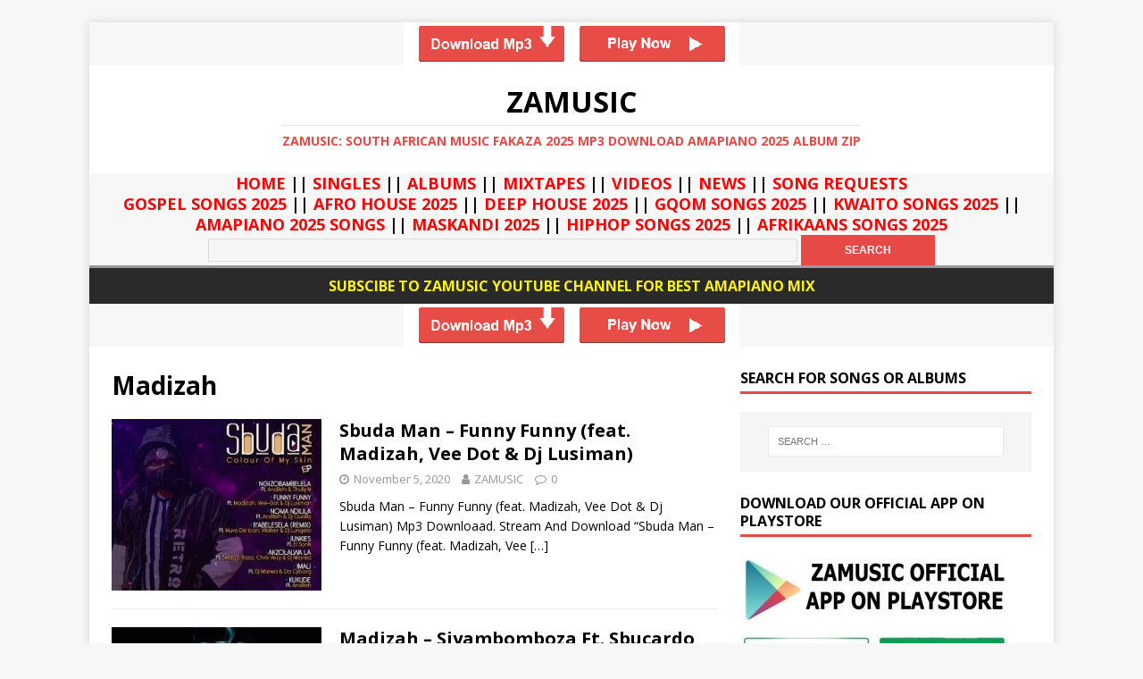

--- FILE ---
content_type: text/html; charset=UTF-8
request_url: https://zamusic.org/tag/madizah/
body_size: 354380
content:
<!DOCTYPE html>
<html class="no-js" lang="en-US">
<head>
    <meta name="google-site-verification" content="m20b1CEWcMfTsH7qZ2_RbR-O_YgOXVyEpB6X5Nxw2eM" />
<meta charset="UTF-8">
<meta name="viewport" content="width=device-width, initial-scale=1.0">
<link rel="stylesheet" href="https://use.fontawesome.com/releases/v5.2.0/css/all.css" integrity="sha384-hWVjflwFxL6sNzntih27bfxkr27PmbbK/iSvJ+a4+0owXq79v+lsFkW54bOGbiDQ" crossorigin="anonymous">
<link rel="profile" href="http://gmpg.org/xfn/11" />
<meta name='robots' content='index, follow, max-image-preview:large, max-snippet:-1, max-video-preview:-1' />
	<style>img:is([sizes="auto" i], [sizes^="auto," i]) { contain-intrinsic-size: 3000px 1500px }</style>
	
	<!-- This site is optimized with the Yoast SEO Premium plugin v25.3 (Yoast SEO v26.6) - https://yoast.com/wordpress/plugins/seo/ -->
	<title>Download Madizah 2025 Songs, Albums &amp; Mixtapes On Zamusic</title>
	<meta name="description" content="Download Latest Madizah 2025 Songs, Albums &amp; Mixtapes From The Stables Of The Best Madizah Download Website ZAMUSIC." />
	<link rel="canonical" href="https://zamusic.org/tag/madizah/" />
	<meta property="og:locale" content="en_US" />
	<meta property="og:type" content="article" />
	<meta property="og:title" content="Madizah Archives" />
	<meta property="og:description" content="Download Latest Madizah 2025 Songs, Albums &amp; Mixtapes From The Stables Of The Best Madizah Download Website ZAMUSIC." />
	<meta property="og:url" content="https://zamusic.org/tag/madizah/" />
	<meta property="og:site_name" content="ZAMUSIC" />
	<meta name="twitter:card" content="summary_large_image" />
	<meta name="twitter:site" content="@zamusic_portal" />
	<script type="application/ld+json" class="yoast-schema-graph">{"@context":"https://schema.org","@graph":[{"@type":"CollectionPage","@id":"https://zamusic.org/tag/madizah/","url":"https://zamusic.org/tag/madizah/","name":"Download Madizah 2025 Songs, Albums & Mixtapes On Zamusic","isPartOf":{"@id":"https://zamusic.org/#website"},"primaryImageOfPage":{"@id":"https://zamusic.org/tag/madizah/#primaryimage"},"image":{"@id":"https://zamusic.org/tag/madizah/#primaryimage"},"thumbnailUrl":"https://zamusic.org/wp-content/uploads/2020/11/Sbuda-Man-–-Colour-Of-My-Skin-mp3-download-zamusic.jpg","description":"Download Latest Madizah 2025 Songs, Albums & Mixtapes From The Stables Of The Best Madizah Download Website ZAMUSIC.","breadcrumb":{"@id":"https://zamusic.org/tag/madizah/#breadcrumb"},"inLanguage":"en-US"},{"@type":"ImageObject","inLanguage":"en-US","@id":"https://zamusic.org/tag/madizah/#primaryimage","url":"https://zamusic.org/wp-content/uploads/2020/11/Sbuda-Man-–-Colour-Of-My-Skin-mp3-download-zamusic.jpg","contentUrl":"https://zamusic.org/wp-content/uploads/2020/11/Sbuda-Man-–-Colour-Of-My-Skin-mp3-download-zamusic.jpg","width":300,"height":300,"caption":"Sbuda Man, Colour Of My Skin, download ,zip, zippyshare, fakaza, EP, datafilehost, album, Afro House, Afro House 2020, Afro House Mix, Afro House Music, Afro Tech, House Musi"},{"@type":"BreadcrumbList","@id":"https://zamusic.org/tag/madizah/#breadcrumb","itemListElement":[{"@type":"ListItem","position":1,"name":"ZAMUSIC DOWNLOAD","item":"https://zamusic.org/"},{"@type":"ListItem","position":2,"name":"Madizah"}]},{"@type":"WebSite","@id":"https://zamusic.org/#website","url":"https://zamusic.org/","name":"ZAMUSIC","description":"ZAMUSIC: South African Music Fakaza 2025 Mp3 Download Amapiano 2025 Album Zip","publisher":{"@id":"https://zamusic.org/#organization"},"potentialAction":[{"@type":"SearchAction","target":{"@type":"EntryPoint","urlTemplate":"https://zamusic.org/?s={search_term_string}"},"query-input":{"@type":"PropertyValueSpecification","valueRequired":true,"valueName":"search_term_string"}}],"inLanguage":"en-US"},{"@type":"Organization","@id":"https://zamusic.org/#organization","name":"ZAMUSIC OFFICIAL","url":"https://zamusic.org/","logo":{"@type":"ImageObject","inLanguage":"en-US","@id":"https://zamusic.org/#/schema/logo/image/","url":"https://zamusic.org/wp-content/uploads/2018/06/ZAMUSIC-LOGO.png","contentUrl":"https://zamusic.org/wp-content/uploads/2018/06/ZAMUSIC-LOGO.png","width":284,"height":282,"caption":"ZAMUSIC OFFICIAL"},"image":{"@id":"https://zamusic.org/#/schema/logo/image/"},"sameAs":["https://web.facebook.com/zamusicofficial/","https://x.com/zamusic_portal","https://www.instagram.com/zamusic_official/","https://za.pinterest.com/zamusicportal/","https://www.youtube.com/c/ZAMUSICPORTAL"]}]}</script>
	<!-- / Yoast SEO Premium plugin. -->


<link rel='dns-prefetch' href='//fonts.googleapis.com' />
<link rel="alternate" type="application/rss+xml" title="ZAMUSIC &raquo; Feed" href="https://zamusic.org/feed/" />
<link rel="alternate" type="application/rss+xml" title="ZAMUSIC &raquo; Comments Feed" href="https://zamusic.org/comments/feed/" />
<link rel="alternate" type="application/rss+xml" title="ZAMUSIC &raquo; Madizah Tag Feed" href="https://zamusic.org/tag/madizah/feed/" />
<script type="text/javascript">
/* <![CDATA[ */
window._wpemojiSettings = {"baseUrl":"https:\/\/s.w.org\/images\/core\/emoji\/16.0.1\/72x72\/","ext":".png","svgUrl":"https:\/\/s.w.org\/images\/core\/emoji\/16.0.1\/svg\/","svgExt":".svg","source":{"concatemoji":"https:\/\/zamusic.org\/wp-includes\/js\/wp-emoji-release.min.js?ver=6.8.3"}};
/*! This file is auto-generated */
!function(s,n){var o,i,e;function c(e){try{var t={supportTests:e,timestamp:(new Date).valueOf()};sessionStorage.setItem(o,JSON.stringify(t))}catch(e){}}function p(e,t,n){e.clearRect(0,0,e.canvas.width,e.canvas.height),e.fillText(t,0,0);var t=new Uint32Array(e.getImageData(0,0,e.canvas.width,e.canvas.height).data),a=(e.clearRect(0,0,e.canvas.width,e.canvas.height),e.fillText(n,0,0),new Uint32Array(e.getImageData(0,0,e.canvas.width,e.canvas.height).data));return t.every(function(e,t){return e===a[t]})}function u(e,t){e.clearRect(0,0,e.canvas.width,e.canvas.height),e.fillText(t,0,0);for(var n=e.getImageData(16,16,1,1),a=0;a<n.data.length;a++)if(0!==n.data[a])return!1;return!0}function f(e,t,n,a){switch(t){case"flag":return n(e,"\ud83c\udff3\ufe0f\u200d\u26a7\ufe0f","\ud83c\udff3\ufe0f\u200b\u26a7\ufe0f")?!1:!n(e,"\ud83c\udde8\ud83c\uddf6","\ud83c\udde8\u200b\ud83c\uddf6")&&!n(e,"\ud83c\udff4\udb40\udc67\udb40\udc62\udb40\udc65\udb40\udc6e\udb40\udc67\udb40\udc7f","\ud83c\udff4\u200b\udb40\udc67\u200b\udb40\udc62\u200b\udb40\udc65\u200b\udb40\udc6e\u200b\udb40\udc67\u200b\udb40\udc7f");case"emoji":return!a(e,"\ud83e\udedf")}return!1}function g(e,t,n,a){var r="undefined"!=typeof WorkerGlobalScope&&self instanceof WorkerGlobalScope?new OffscreenCanvas(300,150):s.createElement("canvas"),o=r.getContext("2d",{willReadFrequently:!0}),i=(o.textBaseline="top",o.font="600 32px Arial",{});return e.forEach(function(e){i[e]=t(o,e,n,a)}),i}function t(e){var t=s.createElement("script");t.src=e,t.defer=!0,s.head.appendChild(t)}"undefined"!=typeof Promise&&(o="wpEmojiSettingsSupports",i=["flag","emoji"],n.supports={everything:!0,everythingExceptFlag:!0},e=new Promise(function(e){s.addEventListener("DOMContentLoaded",e,{once:!0})}),new Promise(function(t){var n=function(){try{var e=JSON.parse(sessionStorage.getItem(o));if("object"==typeof e&&"number"==typeof e.timestamp&&(new Date).valueOf()<e.timestamp+604800&&"object"==typeof e.supportTests)return e.supportTests}catch(e){}return null}();if(!n){if("undefined"!=typeof Worker&&"undefined"!=typeof OffscreenCanvas&&"undefined"!=typeof URL&&URL.createObjectURL&&"undefined"!=typeof Blob)try{var e="postMessage("+g.toString()+"("+[JSON.stringify(i),f.toString(),p.toString(),u.toString()].join(",")+"));",a=new Blob([e],{type:"text/javascript"}),r=new Worker(URL.createObjectURL(a),{name:"wpTestEmojiSupports"});return void(r.onmessage=function(e){c(n=e.data),r.terminate(),t(n)})}catch(e){}c(n=g(i,f,p,u))}t(n)}).then(function(e){for(var t in e)n.supports[t]=e[t],n.supports.everything=n.supports.everything&&n.supports[t],"flag"!==t&&(n.supports.everythingExceptFlag=n.supports.everythingExceptFlag&&n.supports[t]);n.supports.everythingExceptFlag=n.supports.everythingExceptFlag&&!n.supports.flag,n.DOMReady=!1,n.readyCallback=function(){n.DOMReady=!0}}).then(function(){return e}).then(function(){var e;n.supports.everything||(n.readyCallback(),(e=n.source||{}).concatemoji?t(e.concatemoji):e.wpemoji&&e.twemoji&&(t(e.twemoji),t(e.wpemoji)))}))}((window,document),window._wpemojiSettings);
/* ]]> */
</script>
<style id='wp-emoji-styles-inline-css' type='text/css'>

	img.wp-smiley, img.emoji {
		display: inline !important;
		border: none !important;
		box-shadow: none !important;
		height: 1em !important;
		width: 1em !important;
		margin: 0 0.07em !important;
		vertical-align: -0.1em !important;
		background: none !important;
		padding: 0 !important;
	}
</style>
<link rel='stylesheet' id='wp-block-library-css' href='https://zamusic.org/wp-includes/css/dist/block-library/style.min.css?ver=6.8.3' type='text/css' media='all' />
<style id='classic-theme-styles-inline-css' type='text/css'>
/*! This file is auto-generated */
.wp-block-button__link{color:#fff;background-color:#32373c;border-radius:9999px;box-shadow:none;text-decoration:none;padding:calc(.667em + 2px) calc(1.333em + 2px);font-size:1.125em}.wp-block-file__button{background:#32373c;color:#fff;text-decoration:none}
</style>
<style id='global-styles-inline-css' type='text/css'>
:root{--wp--preset--aspect-ratio--square: 1;--wp--preset--aspect-ratio--4-3: 4/3;--wp--preset--aspect-ratio--3-4: 3/4;--wp--preset--aspect-ratio--3-2: 3/2;--wp--preset--aspect-ratio--2-3: 2/3;--wp--preset--aspect-ratio--16-9: 16/9;--wp--preset--aspect-ratio--9-16: 9/16;--wp--preset--color--black: #000000;--wp--preset--color--cyan-bluish-gray: #abb8c3;--wp--preset--color--white: #ffffff;--wp--preset--color--pale-pink: #f78da7;--wp--preset--color--vivid-red: #cf2e2e;--wp--preset--color--luminous-vivid-orange: #ff6900;--wp--preset--color--luminous-vivid-amber: #fcb900;--wp--preset--color--light-green-cyan: #7bdcb5;--wp--preset--color--vivid-green-cyan: #00d084;--wp--preset--color--pale-cyan-blue: #8ed1fc;--wp--preset--color--vivid-cyan-blue: #0693e3;--wp--preset--color--vivid-purple: #9b51e0;--wp--preset--gradient--vivid-cyan-blue-to-vivid-purple: linear-gradient(135deg,rgba(6,147,227,1) 0%,rgb(155,81,224) 100%);--wp--preset--gradient--light-green-cyan-to-vivid-green-cyan: linear-gradient(135deg,rgb(122,220,180) 0%,rgb(0,208,130) 100%);--wp--preset--gradient--luminous-vivid-amber-to-luminous-vivid-orange: linear-gradient(135deg,rgba(252,185,0,1) 0%,rgba(255,105,0,1) 100%);--wp--preset--gradient--luminous-vivid-orange-to-vivid-red: linear-gradient(135deg,rgba(255,105,0,1) 0%,rgb(207,46,46) 100%);--wp--preset--gradient--very-light-gray-to-cyan-bluish-gray: linear-gradient(135deg,rgb(238,238,238) 0%,rgb(169,184,195) 100%);--wp--preset--gradient--cool-to-warm-spectrum: linear-gradient(135deg,rgb(74,234,220) 0%,rgb(151,120,209) 20%,rgb(207,42,186) 40%,rgb(238,44,130) 60%,rgb(251,105,98) 80%,rgb(254,248,76) 100%);--wp--preset--gradient--blush-light-purple: linear-gradient(135deg,rgb(255,206,236) 0%,rgb(152,150,240) 100%);--wp--preset--gradient--blush-bordeaux: linear-gradient(135deg,rgb(254,205,165) 0%,rgb(254,45,45) 50%,rgb(107,0,62) 100%);--wp--preset--gradient--luminous-dusk: linear-gradient(135deg,rgb(255,203,112) 0%,rgb(199,81,192) 50%,rgb(65,88,208) 100%);--wp--preset--gradient--pale-ocean: linear-gradient(135deg,rgb(255,245,203) 0%,rgb(182,227,212) 50%,rgb(51,167,181) 100%);--wp--preset--gradient--electric-grass: linear-gradient(135deg,rgb(202,248,128) 0%,rgb(113,206,126) 100%);--wp--preset--gradient--midnight: linear-gradient(135deg,rgb(2,3,129) 0%,rgb(40,116,252) 100%);--wp--preset--font-size--small: 13px;--wp--preset--font-size--medium: 20px;--wp--preset--font-size--large: 36px;--wp--preset--font-size--x-large: 42px;--wp--preset--spacing--20: 0.44rem;--wp--preset--spacing--30: 0.67rem;--wp--preset--spacing--40: 1rem;--wp--preset--spacing--50: 1.5rem;--wp--preset--spacing--60: 2.25rem;--wp--preset--spacing--70: 3.38rem;--wp--preset--spacing--80: 5.06rem;--wp--preset--shadow--natural: 6px 6px 9px rgba(0, 0, 0, 0.2);--wp--preset--shadow--deep: 12px 12px 50px rgba(0, 0, 0, 0.4);--wp--preset--shadow--sharp: 6px 6px 0px rgba(0, 0, 0, 0.2);--wp--preset--shadow--outlined: 6px 6px 0px -3px rgba(255, 255, 255, 1), 6px 6px rgba(0, 0, 0, 1);--wp--preset--shadow--crisp: 6px 6px 0px rgba(0, 0, 0, 1);}:where(.is-layout-flex){gap: 0.5em;}:where(.is-layout-grid){gap: 0.5em;}body .is-layout-flex{display: flex;}.is-layout-flex{flex-wrap: wrap;align-items: center;}.is-layout-flex > :is(*, div){margin: 0;}body .is-layout-grid{display: grid;}.is-layout-grid > :is(*, div){margin: 0;}:where(.wp-block-columns.is-layout-flex){gap: 2em;}:where(.wp-block-columns.is-layout-grid){gap: 2em;}:where(.wp-block-post-template.is-layout-flex){gap: 1.25em;}:where(.wp-block-post-template.is-layout-grid){gap: 1.25em;}.has-black-color{color: var(--wp--preset--color--black) !important;}.has-cyan-bluish-gray-color{color: var(--wp--preset--color--cyan-bluish-gray) !important;}.has-white-color{color: var(--wp--preset--color--white) !important;}.has-pale-pink-color{color: var(--wp--preset--color--pale-pink) !important;}.has-vivid-red-color{color: var(--wp--preset--color--vivid-red) !important;}.has-luminous-vivid-orange-color{color: var(--wp--preset--color--luminous-vivid-orange) !important;}.has-luminous-vivid-amber-color{color: var(--wp--preset--color--luminous-vivid-amber) !important;}.has-light-green-cyan-color{color: var(--wp--preset--color--light-green-cyan) !important;}.has-vivid-green-cyan-color{color: var(--wp--preset--color--vivid-green-cyan) !important;}.has-pale-cyan-blue-color{color: var(--wp--preset--color--pale-cyan-blue) !important;}.has-vivid-cyan-blue-color{color: var(--wp--preset--color--vivid-cyan-blue) !important;}.has-vivid-purple-color{color: var(--wp--preset--color--vivid-purple) !important;}.has-black-background-color{background-color: var(--wp--preset--color--black) !important;}.has-cyan-bluish-gray-background-color{background-color: var(--wp--preset--color--cyan-bluish-gray) !important;}.has-white-background-color{background-color: var(--wp--preset--color--white) !important;}.has-pale-pink-background-color{background-color: var(--wp--preset--color--pale-pink) !important;}.has-vivid-red-background-color{background-color: var(--wp--preset--color--vivid-red) !important;}.has-luminous-vivid-orange-background-color{background-color: var(--wp--preset--color--luminous-vivid-orange) !important;}.has-luminous-vivid-amber-background-color{background-color: var(--wp--preset--color--luminous-vivid-amber) !important;}.has-light-green-cyan-background-color{background-color: var(--wp--preset--color--light-green-cyan) !important;}.has-vivid-green-cyan-background-color{background-color: var(--wp--preset--color--vivid-green-cyan) !important;}.has-pale-cyan-blue-background-color{background-color: var(--wp--preset--color--pale-cyan-blue) !important;}.has-vivid-cyan-blue-background-color{background-color: var(--wp--preset--color--vivid-cyan-blue) !important;}.has-vivid-purple-background-color{background-color: var(--wp--preset--color--vivid-purple) !important;}.has-black-border-color{border-color: var(--wp--preset--color--black) !important;}.has-cyan-bluish-gray-border-color{border-color: var(--wp--preset--color--cyan-bluish-gray) !important;}.has-white-border-color{border-color: var(--wp--preset--color--white) !important;}.has-pale-pink-border-color{border-color: var(--wp--preset--color--pale-pink) !important;}.has-vivid-red-border-color{border-color: var(--wp--preset--color--vivid-red) !important;}.has-luminous-vivid-orange-border-color{border-color: var(--wp--preset--color--luminous-vivid-orange) !important;}.has-luminous-vivid-amber-border-color{border-color: var(--wp--preset--color--luminous-vivid-amber) !important;}.has-light-green-cyan-border-color{border-color: var(--wp--preset--color--light-green-cyan) !important;}.has-vivid-green-cyan-border-color{border-color: var(--wp--preset--color--vivid-green-cyan) !important;}.has-pale-cyan-blue-border-color{border-color: var(--wp--preset--color--pale-cyan-blue) !important;}.has-vivid-cyan-blue-border-color{border-color: var(--wp--preset--color--vivid-cyan-blue) !important;}.has-vivid-purple-border-color{border-color: var(--wp--preset--color--vivid-purple) !important;}.has-vivid-cyan-blue-to-vivid-purple-gradient-background{background: var(--wp--preset--gradient--vivid-cyan-blue-to-vivid-purple) !important;}.has-light-green-cyan-to-vivid-green-cyan-gradient-background{background: var(--wp--preset--gradient--light-green-cyan-to-vivid-green-cyan) !important;}.has-luminous-vivid-amber-to-luminous-vivid-orange-gradient-background{background: var(--wp--preset--gradient--luminous-vivid-amber-to-luminous-vivid-orange) !important;}.has-luminous-vivid-orange-to-vivid-red-gradient-background{background: var(--wp--preset--gradient--luminous-vivid-orange-to-vivid-red) !important;}.has-very-light-gray-to-cyan-bluish-gray-gradient-background{background: var(--wp--preset--gradient--very-light-gray-to-cyan-bluish-gray) !important;}.has-cool-to-warm-spectrum-gradient-background{background: var(--wp--preset--gradient--cool-to-warm-spectrum) !important;}.has-blush-light-purple-gradient-background{background: var(--wp--preset--gradient--blush-light-purple) !important;}.has-blush-bordeaux-gradient-background{background: var(--wp--preset--gradient--blush-bordeaux) !important;}.has-luminous-dusk-gradient-background{background: var(--wp--preset--gradient--luminous-dusk) !important;}.has-pale-ocean-gradient-background{background: var(--wp--preset--gradient--pale-ocean) !important;}.has-electric-grass-gradient-background{background: var(--wp--preset--gradient--electric-grass) !important;}.has-midnight-gradient-background{background: var(--wp--preset--gradient--midnight) !important;}.has-small-font-size{font-size: var(--wp--preset--font-size--small) !important;}.has-medium-font-size{font-size: var(--wp--preset--font-size--medium) !important;}.has-large-font-size{font-size: var(--wp--preset--font-size--large) !important;}.has-x-large-font-size{font-size: var(--wp--preset--font-size--x-large) !important;}
:where(.wp-block-post-template.is-layout-flex){gap: 1.25em;}:where(.wp-block-post-template.is-layout-grid){gap: 1.25em;}
:where(.wp-block-columns.is-layout-flex){gap: 2em;}:where(.wp-block-columns.is-layout-grid){gap: 2em;}
:root :where(.wp-block-pullquote){font-size: 1.5em;line-height: 1.6;}
</style>
<link rel='stylesheet' id='mh-google-fonts-css' href='https://fonts.googleapis.com/css?family=Open+Sans:400,400italic,700,600' type='text/css' media='all' />
<link rel='stylesheet' id='mh-magazine-lite-css' href='https://zamusic.org/wp-content/themes/mh-magazine-lite/style.css?ver=10.8.6' type='text/css' media='all' />
<link rel='stylesheet' id='mh-font-awesome-css' href='https://zamusic.org/wp-content/themes/mh-magazine-lite/includes/font-awesome.min.css' type='text/css' media='all' />
<script type="text/javascript" src="https://zamusic.org/wp-includes/js/jquery/jquery.min.js?ver=3.7.1" id="jquery-core-js"></script>
<script type="text/javascript" src="https://zamusic.org/wp-includes/js/jquery/jquery-migrate.min.js?ver=3.4.1" id="jquery-migrate-js"></script>
<script type="text/javascript" id="jquery-js-after">
/* <![CDATA[ */
jQuery(document).ready(function() {
	jQuery(".b8a13ffd9f23cb778e6c0182f1910013").click(function() {
		jQuery.post(
			"https://zamusic.org/wp-admin/admin-ajax.php", {
				"action": "quick_adsense_onpost_ad_click",
				"quick_adsense_onpost_ad_index": jQuery(this).attr("data-index"),
				"quick_adsense_nonce": "ef49511f86",
			}, function(response) { }
		);
	});
});
/* ]]> */
</script>
<script type="text/javascript" src="https://zamusic.org/wp-content/themes/mh-magazine-lite/js/scripts.js?ver=10.8.6" id="mh-scripts-js"></script>
<link rel="https://api.w.org/" href="https://zamusic.org/wp-json/" /><link rel="alternate" title="JSON" type="application/json" href="https://zamusic.org/wp-json/wp/v2/tags/20487" /><link rel="EditURI" type="application/rsd+xml" title="RSD" href="https://zamusic.org/xmlrpc.php?rsd" />
<meta name="generator" content="WordPress 6.8.3" />
<!--[if lt IE 9]>
<script src="https://zamusic.org/wp-content/themes/mh-magazine-lite/js/css3-mediaqueries.js"></script>
<![endif]-->
<link rel="icon" href="https://zamusic.org/wp-content/uploads/2018/06/cropped-ZAMUSIC-LOGO-32x32.png" sizes="32x32" />
<link rel="icon" href="https://zamusic.org/wp-content/uploads/2018/06/cropped-ZAMUSIC-LOGO-192x192.png" sizes="192x192" />
<link rel="apple-touch-icon" href="https://zamusic.org/wp-content/uploads/2018/06/cropped-ZAMUSIC-LOGO-180x180.png" />
<meta name="msapplication-TileImage" content="https://zamusic.org/wp-content/uploads/2018/06/cropped-ZAMUSIC-LOGO-270x270.png" />
<script data-cfasync="false" async type="text/javascript" src="//hy.redoutsologist.com/rJD8sAnSOjeCU6/130529"></script>
<!-- Google tag (gtag.js) -->
<script async src="https://www.googletagmanager.com/gtag/js?id=UA-50196754-17"></script>
<script>
  window.dataLayer = window.dataLayer || [];
  function gtag(){dataLayer.push(arguments);}
  gtag('js', new Date());

  gtag('config', 'UA-50196754-17');
</script>

<!-- Global site tag (gtag.js) - Google Analytics -->
<script async src="https://www.googletagmanager.com/gtag/js?id=G-TRY8Z72WTK"></script>
<script>
  window.dataLayer = window.dataLayer || [];
  function gtag(){dataLayer.push(arguments);}
  gtag('js', new Date());

  gtag('config', 'G-TRY8Z72WTK');
</script>


</head>
<body id="mh-mobile" class="archive tag tag-madizah tag-20487 wp-theme-mh-magazine-lite mh-right-sb" itemscope="itemscope" itemtype="http://schema.org/WebPage">

<div class="mh-container mh-container-outer">
<div align="center"><a href="https://wi.spleniidizzy.com/iBPvIu9MMv5xFgs86/134388" data-wpel-link="external" target="_blank" rel="nofollow external noopener noreferrer"><img class="aligncenter size-full wp-image-11629" src="https://zamusic.org/wp-content/uploads/2019/03/ad-image-png.png" alt="" width="376" height="48" /></a></div>

<div align="center"><div></div></div>
<header class="mh-header" itemscope="itemscope" itemtype="http://schema.org/WPHeader" align="center">
	<div class="mh-container mh-container-inner mh-row mh-clearfix">
		<div class="mh-custom-header mh-clearfix">
<div class="mh-site-identity">
<div class="mh-site-logo" role="banner" itemscope="itemscope" itemtype="http://schema.org/Brand">
<div class="mh-header-text">
<a class="mh-header-text-link" href="https://zamusic.org/" title="ZAMUSIC" rel="home follow noopener noreferrer" data-wpel-link="internal">
<h2 class="mh-header-title">ZAMUSIC</h2>
<h3 class="mh-header-tagline">ZAMUSIC: South African Music Fakaza 2025 Mp3 Download Amapiano 2025 Album Zip</h3>
</a>
</div>
</div>
</div>
</div>
	</div>
</header>
<div align="center" color="#FF0000">
		<h4><strong>
			<a href="https://zamusic.org/" data-wpel-link="internal" rel="follow noopener noreferrer"><span style="color: #ff0000;">HOME</span></a> ||
			<a href="https://zamusic.org/song-downloads/" data-wpel-link="internal" rel="follow noopener noreferrer"><span style="color: #ff0000;">SINGLES</span></a> ||
			<a href="https://zamusic.org/album-download/" data-wpel-link="internal" rel="follow noopener noreferrer"><span style="color: #ff0000;">ALBUMS</span></a>  ||
			<a href="https://zamusic.org/mixtapes/" data-wpel-link="internal" rel="follow noopener noreferrer"><span style="color: #ff0000;">MIXTAPES</span></a> ||
			<a href="https://zamusic.org/videos/" data-wpel-link="internal" rel="follow noopener noreferrer"><span style="color: #ff0000;">VIDEOS</span></a> ||
			<a href="https://zamusic.org/news/" data-wpel-link="internal" rel="follow noopener noreferrer"><span style="color: #ff0000;">NEWS</span></a> ||
			<a href="https://zamusic.org/song-requests/" data-wpel-link="internal" rel="follow noopener noreferrer"><span style="color: #ff0000;">SONG REQUESTS</span></a>
			<p>
				<a href="https://zamusic.org/gospel-songs/" data-wpel-link="internal" rel="follow noopener noreferrer"><span style="color: #ff0000;">GOSPEL SONGS 2025</span></a>  ||
				<a href="https://zamusic.org/tag/afro-house-music/" data-wpel-link="internal" rel="follow noopener noreferrer"><span style="color: #ff0000;">AFRO HOUSE 2025</span></a>  ||
				<a href="https://zamusic.org/tag/deep-house/" data-wpel-link="internal" rel="follow noopener noreferrer"><span style="color: #ff0000;">DEEP HOUSE 2025</span></a>  ||
				<a href="https://zamusic.org/tag/gqom-song/" data-wpel-link="internal" rel="follow noopener noreferrer"><span style="color: #ff0000;">GQOM SONGS 2025</span></a>  ||
				<a href="https://zamusic.org/tag/kwaito-songs/" data-wpel-link="internal" rel="follow noopener noreferrer"><span style="color: #ff0000;">KWAITO SONGS 2025</span></a>  ||
				<a href="https://zamusic.org/tag/amapiano/" data-wpel-link="internal" rel="follow noopener noreferrer"><span style="color: #ff0000;">AMAPIANO 2025 SONGS</span></a>  ||
				<a href="https://zamusic.org/tag/maskandi/" data-wpel-link="internal" rel="follow noopener noreferrer"><span style="color: #ff0000;">MASKANDI 2025</span></a>  ||
				<a href="https://zamusic.org/tag/hiphop/" data-wpel-link="internal" rel="follow noopener noreferrer"><span style="color: #ff0000;">HIPHOP SONGS 2025</span></a>  ||
				<a href="https://zamusic.org/tag/afrikaans/" data-wpel-link="internal" rel="follow noopener noreferrer"><span style="color: #ff0000;">AFRIKAANS SONGS 2025</span></a>
			</p>
		</strong></h4>   
		</div>
		
		
<div align="center" color="#FF0000">

	</div>
	
	<div><form role="search" method="get" id="searchform" action="https://zamusic.org/" align="center">
    <div><label class="screen-reader-text" for="s">Search for:</label>
        <input type="text" value="" name="s" id="s" />
        <input type="submit" id="searchsubmit" value="Search" />
    </div>
</form></div>

<!-- <center><iframe src="https://ak.sacedoamte.net/4/8001472" width="728" height="90" scrolling="no" marginwidth="0" marginheight="0" frameborder="0"></iframe></center> -->

<div class="mh-copyright-wrap" align="center"><a href="https://www.youtube.com/channel/UCEQM3SWTGPGoWOLWD5-93ig/" data-wpel-link="external" target="_blank" rel="nofollow external noopener noreferrer"><h5><span style="color: #fff606;">SUBSCIBE TO ZAMUSIC YOUTUBE CHANNEL FOR BEST AMAPIANO MIX</span></h3></a></div>

<div align="center"><a href="https://wi.spleniidizzy.com/iBPvIu9MMv5xFgs86/134388" data-wpel-link="external" target="_blank" rel="nofollow external noopener noreferrer"><img class="aligncenter size-full wp-image-11629" src="https://zamusic.org/wp-content/uploads/2019/03/ad-image-png.png" alt="" width="376" height="48" /></a></div> 

<!-- <div class="mh-copyright-wrap" align="center"><a href="https://twitter.com/zamusic_portal" data-wpel-link="external" target="_blank" rel="nofollow external noopener noreferrer"><h5><span style="color: #fff606;">CLICK HERE TO FOLLOW US ON TWITTER FOR UPDATES!!</span></h3></a></div> -->

<!-- <div class="mh-copyright-wrap" align="center"><a href="https://zamusic.org/music-promotions/" data-wpel-link="internal" rel="follow noopener noreferrer"><h5><span style="color: #fff606;">SONG UPLOAD COST $5 AND ALBUM UPLOAD COST $20 <br>SEND US AN EMAIL TO PAY & UPLOAD YOUR SONG TODAY!</span></h3></a></div> -->

<!--   <div align="center"><a href="https://ak.sacedoamte.net/4/8001472" data-wpel-link="external" target="_blank" rel="nofollow external noopener noreferrer"><img class="aligncenter size-full wp-image-111068" src="https://zamusic.org/wp-content/uploads/2022/12/zamusic-png.png" alt="" width="728" height="90" /></a></div> -->
<div class="mh-wrapper mh-clearfix">
	<div id="main-content" class="mh-loop mh-content" role="main">			<header class="page-header"><h1 class="page-title">Madizah</h1>			</header><article class="mh-loop-item mh-clearfix post-202237 post type-post status-publish format-standard has-post-thumbnail hentry category-download tag-afro-house tag-afro-house-2020 tag-afro-house-mix tag-afro-house-music tag-afro-tech tag-datafilehost tag-dj-lusiman tag-download tag-fakaza tag-funny-funny tag-house-music tag-madizah tag-mp3 tag-sbuda-man tag-toxicwap tag-vee-dot">
	<figure class="mh-loop-thumb">
		<a href="https://zamusic.org/sbuda-man-funny-funny-feat-madizah-vee-dot-dj-lusiman/" data-wpel-link="internal" rel="follow noopener noreferrer"><img width="300" height="245" src="https://zamusic.org/wp-content/uploads/2020/11/Sbuda-Man-–-Colour-Of-My-Skin-mp3-download-zamusic-300x245.jpg" class="attachment-mh-magazine-lite-medium size-mh-magazine-lite-medium wp-post-image" alt="Sbuda Man, Colour Of My Skin, download ,zip, zippyshare, fakaza, EP, datafilehost, album, Afro House, Afro House 2020, Afro House Mix, Afro House Music, Afro Tech, House Musi" decoding="async" fetchpriority="high" />		</a>
	</figure>
	<div class="mh-loop-content mh-clearfix">
		<header class="mh-loop-header">
			<h3 class="entry-title mh-loop-title">
				<a href="https://zamusic.org/sbuda-man-funny-funny-feat-madizah-vee-dot-dj-lusiman/" rel="bookmark follow noopener noreferrer" data-wpel-link="internal">
					Sbuda Man – Funny Funny (feat. Madizah, Vee Dot &#038; Dj Lusiman)				</a>
			</h3>
			<div class="mh-meta mh-loop-meta">
				<span class="mh-meta-date updated"><i class="fa fa-clock-o"></i>November 5, 2020</span>
<span class="mh-meta-author author vcard"><i class="fa fa-user"></i><a class="fn" href="https://zamusic.org/author/zaella/" data-wpel-link="internal" rel="follow noopener noreferrer">ZAMUSIC</a></span>
<span class="mh-meta-comments"><i class="fa fa-comment-o"></i><a class="mh-comment-count-link" href="https://zamusic.org/sbuda-man-funny-funny-feat-madizah-vee-dot-dj-lusiman/#mh-comments" data-wpel-link="internal" rel="follow noopener noreferrer">0</a></span>
			</div>
		</header>
		<div class="mh-loop-excerpt">
			<div class="mh-excerpt"><p>Sbuda Man – Funny Funny (feat. Madizah, Vee Dot &amp; Dj Lusiman) Mp3 Downloaad. Stream And Download “Sbuda Man – Funny Funny (feat. Madizah, Vee <a class="mh-excerpt-more" href="https://zamusic.org/sbuda-man-funny-funny-feat-madizah-vee-dot-dj-lusiman/" title="Sbuda Man – Funny Funny (feat. Madizah, Vee Dot &#038; Dj Lusiman)" data-wpel-link="internal" rel="follow noopener noreferrer">[&#8230;]</a></p>
</div>		</div>
	</div>
	
</article>
<article class="mh-loop-item mh-clearfix post-28702 post type-post status-publish format-standard has-post-thumbnail hentry category-song-downloads tag-datafilehost tag-download tag-fakaza tag-gqom-beats tag-gqom-mix tag-gqom-music tag-gqom-song tag-madizah tag-mp3 tag-sbucardo-da-dj tag-siyambomboza">
	<figure class="mh-loop-thumb">
		<a href="https://zamusic.org/madizah-siyambomboza-ft-sbucardo-da-dj/" data-wpel-link="internal" rel="follow noopener noreferrer"><img width="326" height="245" src="https://zamusic.org/wp-content/uploads/2018/09/Madizah-–-Siyambomboza-Ft.-Sbucardo-Da-DJ-zamusic-326x245.jpg" class="attachment-mh-magazine-lite-medium size-mh-magazine-lite-medium wp-post-image" alt="Madizah, Siyambomboza, Sbucardo Da DJ, mp3, download, datafilehost, fakaza, Gqom Beats, Gqom Songs, Gqom Music, Gqom Mix" decoding="async" srcset="https://zamusic.org/wp-content/uploads/2018/09/Madizah-–-Siyambomboza-Ft.-Sbucardo-Da-DJ-zamusic-326x245.jpg 326w, https://zamusic.org/wp-content/uploads/2018/09/Madizah-–-Siyambomboza-Ft.-Sbucardo-Da-DJ-zamusic-80x60.jpg 80w" sizes="(max-width: 326px) 100vw, 326px" />		</a>
	</figure>
	<div class="mh-loop-content mh-clearfix">
		<header class="mh-loop-header">
			<h3 class="entry-title mh-loop-title">
				<a href="https://zamusic.org/madizah-siyambomboza-ft-sbucardo-da-dj/" rel="bookmark follow noopener noreferrer" data-wpel-link="internal">
					Madizah &#8211; Siyambomboza Ft. Sbucardo Da DJ				</a>
			</h3>
			<div class="mh-meta mh-loop-meta">
				<span class="mh-meta-date updated"><i class="fa fa-clock-o"></i>September 27, 2018</span>
<span class="mh-meta-author author vcard"><i class="fa fa-user"></i><a class="fn" href="https://zamusic.org/author/boskytunez/" data-wpel-link="internal" rel="follow noopener noreferrer">ZAMUSIC</a></span>
<span class="mh-meta-comments"><i class="fa fa-comment-o"></i><a class="mh-comment-count-link" href="https://zamusic.org/madizah-siyambomboza-ft-sbucardo-da-dj/#mh-comments" data-wpel-link="internal" rel="follow noopener noreferrer">0</a></span>
			</div>
		</header>
		<div class="mh-loop-excerpt">
			<div class="mh-excerpt"><p>Madizah &#8211; Siyambomboza Ft. Sbucardo Da DJ Mp3 Download. This is the latest banger hitting our radar is a creation of Madizah and titled “Siyambomboza”. This latest <a class="mh-excerpt-more" href="https://zamusic.org/madizah-siyambomboza-ft-sbucardo-da-dj/" title="Madizah &#8211; Siyambomboza Ft. Sbucardo Da DJ" data-wpel-link="internal" rel="follow noopener noreferrer">[&#8230;]</a></p>
</div>		</div>
	</div>
	
</article>
<article class="mh-loop-item mh-clearfix post-13062 post type-post status-publish format-standard has-post-thumbnail hentry category-song-downloads tag-afro-house-2018 tag-afro-house-mix tag-afro-house-music tag-datafilehost tag-deep-house tag-deep-house-mix tag-deep-house-musics tag-dj-mix tag-download tag-fakaza tag-gqom-beats tag-gqom-song tag-house-music tag-ibenyu tag-madizah tag-mp3 tag-sbucardo-da-dj">
	<figure class="mh-loop-thumb">
		<a href="https://zamusic.org/sbucardo-da-dj-ibenyu-feat-madizah/" data-wpel-link="internal" rel="follow noopener noreferrer"><img width="300" height="245" src="https://zamusic.org/wp-content/uploads/2018/07/Sbucardo-Da-Dj-iBenyu-zamusic-300x245.jpg" class="attachment-mh-magazine-lite-medium size-mh-magazine-lite-medium wp-post-image" alt="Sbucardo Da Dj, iBenyu, Madizah, mp3, download, datafilehost, fakaza, Afro House 2018, Afro House Mix, Deep House Mix, DJ Mix, Deep House, Deep House Music, Afro House Music, House Music, Gqom Beats, Gqom Songs" decoding="async" />		</a>
	</figure>
	<div class="mh-loop-content mh-clearfix">
		<header class="mh-loop-header">
			<h3 class="entry-title mh-loop-title">
				<a href="https://zamusic.org/sbucardo-da-dj-ibenyu-feat-madizah/" rel="bookmark follow noopener noreferrer" data-wpel-link="internal">
					Sbucardo Da Dj – iBenyu (feat. Madizah)				</a>
			</h3>
			<div class="mh-meta mh-loop-meta">
				<span class="mh-meta-date updated"><i class="fa fa-clock-o"></i>July 3, 2018</span>
<span class="mh-meta-author author vcard"><i class="fa fa-user"></i><a class="fn" href="https://zamusic.org/author/boskytunez/" data-wpel-link="internal" rel="follow noopener noreferrer">ZAMUSIC</a></span>
<span class="mh-meta-comments"><i class="fa fa-comment-o"></i><a class="mh-comment-count-link" href="https://zamusic.org/sbucardo-da-dj-ibenyu-feat-madizah/#mh-comments" data-wpel-link="internal" rel="follow noopener noreferrer">0</a></span>
			</div>
		</header>
		<div class="mh-loop-excerpt">
			<div class="mh-excerpt"><p>Sbucardo Da Dj – iBenyu (feat. Madizah) Mp3 Download. Madizah Gets Featured On This Afro House Music From Sbucardo Da Dj Titled iBenyu. Stream And <a class="mh-excerpt-more" href="https://zamusic.org/sbucardo-da-dj-ibenyu-feat-madizah/" title="Sbucardo Da Dj – iBenyu (feat. Madizah)" data-wpel-link="internal" rel="follow noopener noreferrer">[&#8230;]</a></p>
</div>		</div>
	</div>
	
</article>
<article class="mh-loop-item mh-clearfix post-13026 post type-post status-publish format-standard has-post-thumbnail hentry category-song-downloads tag-afro-house-2018 tag-afro-house-mix tag-afro-house-music tag-datafilehost tag-deep-house tag-deep-house-mix tag-dj-mix tag-download tag-fakaza tag-gqom-beats tag-gqom-song tag-house-music tag-ibenyu tag-madizah tag-mp3 tag-sbucardo-da-dj">
	<figure class="mh-loop-thumb">
		<a href="https://zamusic.org/sbucardo-da-dj-ibenyu-ft-madizah/" data-wpel-link="internal" rel="follow noopener noreferrer"><img width="326" height="245" src="https://zamusic.org/wp-content/uploads/2018/07/Sbucardo-Da-Dj-iBenyu-Madizah-zamusic-326x245.jpg" class="attachment-mh-magazine-lite-medium size-mh-magazine-lite-medium wp-post-image" alt="Sbucardo Da Dj, iBenyu, Madizah, mp3, download, datafilehost, fakaza, Afro House 2018, Afro House Mix, Deep House Mix, DJ Mix, Deep House, Afro House Music, House Music, Gqom Beats, Gqom Songs" decoding="async" loading="lazy" srcset="https://zamusic.org/wp-content/uploads/2018/07/Sbucardo-Da-Dj-iBenyu-Madizah-zamusic-326x245.jpg 326w, https://zamusic.org/wp-content/uploads/2018/07/Sbucardo-Da-Dj-iBenyu-Madizah-zamusic-80x60.jpg 80w" sizes="auto, (max-width: 326px) 100vw, 326px" />		</a>
	</figure>
	<div class="mh-loop-content mh-clearfix">
		<header class="mh-loop-header">
			<h3 class="entry-title mh-loop-title">
				<a href="https://zamusic.org/sbucardo-da-dj-ibenyu-ft-madizah/" rel="bookmark follow noopener noreferrer" data-wpel-link="internal">
					Sbucardo Da Dj – iBenyu Ft. Madizah				</a>
			</h3>
			<div class="mh-meta mh-loop-meta">
				<span class="mh-meta-date updated"><i class="fa fa-clock-o"></i>July 3, 2018</span>
<span class="mh-meta-author author vcard"><i class="fa fa-user"></i><a class="fn" href="https://zamusic.org/author/boskytunez/" data-wpel-link="internal" rel="follow noopener noreferrer">ZAMUSIC</a></span>
<span class="mh-meta-comments"><i class="fa fa-comment-o"></i><a class="mh-comment-count-link" href="https://zamusic.org/sbucardo-da-dj-ibenyu-ft-madizah/#mh-comments" data-wpel-link="internal" rel="follow noopener noreferrer">0</a></span>
			</div>
		</header>
		<div class="mh-loop-excerpt">
			<div class="mh-excerpt"><p>Sbucardo Da Dj – iBenyu Ft. Madizah Mp3 Download. Here is a new release from Sbucardo Da Dj called iBenyu featuring Madizah. Stream And “Listen Sbucardo <a class="mh-excerpt-more" href="https://zamusic.org/sbucardo-da-dj-ibenyu-ft-madizah/" title="Sbucardo Da Dj – iBenyu Ft. Madizah" data-wpel-link="internal" rel="follow noopener noreferrer">[&#8230;]</a></p>
</div>		</div>
	</div>
	
</article>
<article class="mh-loop-item mh-clearfix post-10532 post type-post status-publish format-standard has-post-thumbnail hentry category-song-downloads tag-afro-house-2018 tag-afro-house-mix tag-afro-house-music tag-datafilehost tag-deep-house tag-dj-mix tag-download tag-fakaza tag-gqom-beats tag-house-music tag-madizah tag-mp3 tag-ngayenza tag-sbucardo-da-dj">
	<figure class="mh-loop-thumb">
		<a href="https://zamusic.org/sbucardo-da-dj-ngayenza-ft-madizah/" data-wpel-link="internal" rel="follow noopener noreferrer"><img width="326" height="245" src="https://zamusic.org/wp-content/uploads/2018/06/Sbucardo-Da-Dj-Ngayenza-Madizah-zamusic-326x245.jpg" class="attachment-mh-magazine-lite-medium size-mh-magazine-lite-medium wp-post-image" alt="Sbucardo Da Dj, Ngayenza, Madizah, mp3, download, datafilehost, fakaza, Afro House 2018, Afro House Mix, Deep House, DJ Mix, Deep House, Afro House Music, House Music, Gqom Beats" decoding="async" loading="lazy" srcset="https://zamusic.org/wp-content/uploads/2018/06/Sbucardo-Da-Dj-Ngayenza-Madizah-zamusic-326x245.jpg 326w, https://zamusic.org/wp-content/uploads/2018/06/Sbucardo-Da-Dj-Ngayenza-Madizah-zamusic-80x60.jpg 80w" sizes="auto, (max-width: 326px) 100vw, 326px" />		</a>
	</figure>
	<div class="mh-loop-content mh-clearfix">
		<header class="mh-loop-header">
			<h3 class="entry-title mh-loop-title">
				<a href="https://zamusic.org/sbucardo-da-dj-ngayenza-ft-madizah/" rel="bookmark follow noopener noreferrer" data-wpel-link="internal">
					Sbucardo Da Dj – Ngayenza Ft. Madizah				</a>
			</h3>
			<div class="mh-meta mh-loop-meta">
				<span class="mh-meta-date updated"><i class="fa fa-clock-o"></i>June 6, 2018</span>
<span class="mh-meta-author author vcard"><i class="fa fa-user"></i><a class="fn" href="https://zamusic.org/author/boskytunez/" data-wpel-link="internal" rel="follow noopener noreferrer">ZAMUSIC</a></span>
<span class="mh-meta-comments"><i class="fa fa-comment-o"></i><a class="mh-comment-count-link" href="https://zamusic.org/sbucardo-da-dj-ngayenza-ft-madizah/#mh-comments" data-wpel-link="internal" rel="follow noopener noreferrer">0</a></span>
			</div>
		</header>
		<div class="mh-loop-excerpt">
			<div class="mh-excerpt"><p>Sbucardo Da Dj – Ngayenza Ft. Madizah Mp3 Download. Sbucardo Da Dj comes through today with a new release which he titled Ngayenza and he features Madizah on <a class="mh-excerpt-more" href="https://zamusic.org/sbucardo-da-dj-ngayenza-ft-madizah/" title="Sbucardo Da Dj – Ngayenza Ft. Madizah" data-wpel-link="internal" rel="follow noopener noreferrer">[&#8230;]</a></p>
</div>		</div>
	</div>
	
</article>
	  <div align="center"><a href="https://onclickalgo.com/jump/next.php?r=10437930" data-wpel-link="external" target="_blank" rel="nofollow external noopener noreferrer"><img class="aligncenter size-full wp-image-11629" src="https://zamusic.org/wp-content/uploads/2019/03/ad-image-png.png" alt="" width="376" height="48" /></a></div> 
			</div>
	<aside class="mh-widget-col-1 mh-sidebar" itemscope="itemscope" itemtype="http://schema.org/WPSideBar"><div id="search-3" class="mh-widget widget_search"><h4 class="mh-widget-title"><span class="mh-widget-title-inner">SEARCH FOR SONGS OR ALBUMS</span></h4><form role="search" method="get" class="search-form" action="https://zamusic.org/">
				<label>
					<span class="screen-reader-text">Search for:</span>
					<input type="search" class="search-field" placeholder="Search &hellip;" value="" name="s" />
				</label>
				<input type="submit" class="search-submit" value="Search" />
			</form></div><div id="media_image-6" class="mh-widget widget_media_image"><h4 class="mh-widget-title"><span class="mh-widget-title-inner">DOWNLOAD OUR OFFICIAL APP ON PLAYSTORE</span></h4><a href="https://play.google.com/store/apps/details?id=com.supervas.zamusic" data-wpel-link="external" target="_blank" rel="nofollow external noopener noreferrer"><img width="300" height="144" src="https://zamusic.org/wp-content/uploads/2020/06/zamusic-music-app-on-playstore-main-300x144.jpg" class="image wp-image-167104  attachment-medium size-medium" alt="zamusic music app on playstore main" style="max-width: 100%; height: auto;" decoding="async" loading="lazy" srcset="https://zamusic.org/wp-content/uploads/2020/06/zamusic-music-app-on-playstore-main-300x144.jpg 300w, https://zamusic.org/wp-content/uploads/2020/06/zamusic-music-app-on-playstore-main-768x369.jpg 768w, https://zamusic.org/wp-content/uploads/2020/06/zamusic-music-app-on-playstore-main.jpg 873w" sizes="auto, (max-width: 300px) 100vw, 300px" /></a></div><div id="mh_custom_posts-5" class="mh-widget mh_custom_posts"><h4 class="mh-widget-title"><span class="mh-widget-title-inner"><a href="https://zamusic.org/featured/" class="mh-widget-title-link" data-wpel-link="internal" rel="follow noopener noreferrer">HOTTEST RIGHT NOW !!!</a></span></h4>			<ul class="mh-custom-posts-widget mh-clearfix">					<li class="post-527856 mh-custom-posts-item mh-custom-posts-small mh-clearfix">
						<figure class="mh-custom-posts-thumb">
							<a href="https://zamusic.org/album-kelvin-momo-nwana-wa-mutsonga/" title="ALBUM: Kelvin Momo – N’wana Wa Mutsonga" data-wpel-link="internal" rel="follow noopener noreferrer"><img width="80" height="60" src="https://zamusic.org/wp-content/uploads/2025/12/Kelvin-Momo-–-Nwana-Wa-Mutsonga-mp3-download-zamusic-80x60.jpg" class="attachment-mh-magazine-lite-small size-mh-magazine-lite-small wp-post-image" alt="Kelvin Momo, N’wana Wa Mutsonga, download, zip, zippyshare, fakaza, EP, datafilehost, album, House Music, Amapinao, Amapiano 2025, Amapiano Mix, Amapiano Music" decoding="async" loading="lazy" srcset="https://zamusic.org/wp-content/uploads/2025/12/Kelvin-Momo-–-Nwana-Wa-Mutsonga-mp3-download-zamusic-80x60.jpg 80w, https://zamusic.org/wp-content/uploads/2025/12/Kelvin-Momo-–-Nwana-Wa-Mutsonga-mp3-download-zamusic-326x245.jpg 326w" sizes="auto, (max-width: 80px) 100vw, 80px" />							</a>
						</figure>
						<div class="mh-custom-posts-header">
							<p class="mh-custom-posts-small-title">
								<a href="https://zamusic.org/album-kelvin-momo-nwana-wa-mutsonga/" title="ALBUM: Kelvin Momo – N’wana Wa Mutsonga" data-wpel-link="internal" rel="follow noopener noreferrer">
									ALBUM: Kelvin Momo – N’wana Wa Mutsonga								</a>
							</p>
							<div class="mh-meta mh-custom-posts-meta">
								<span class="mh-meta-date updated"><i class="fa fa-clock-o"></i>December 12, 2025</span>
<span class="mh-meta-comments"><i class="fa fa-comment-o"></i><a class="mh-comment-count-link" href="https://zamusic.org/album-kelvin-momo-nwana-wa-mutsonga/#mh-comments" data-wpel-link="internal" rel="follow noopener noreferrer">0</a></span>
							</div>
						</div>
					</li>					<li class="post-528071 mh-custom-posts-item mh-custom-posts-small mh-clearfix">
						<figure class="mh-custom-posts-thumb">
							<a href="https://zamusic.org/ep-scotts-maphuma-piato-chapter-1/" title="EP: Scotts Maphuma – Piato (chapter 1)" data-wpel-link="internal" rel="follow noopener noreferrer"><img width="80" height="60" src="https://zamusic.org/wp-content/uploads/2025/12/Scotts-Maphuma-–-Piato-chapter-1-mp3-download-zamusic-80x60.jpg" class="attachment-mh-magazine-lite-small size-mh-magazine-lite-small wp-post-image" alt="Scotts Maphuma, Piato, chapter 1, download, zip, zippyshare, fakaza, EP, datafilehost, album, House Music, Amapinao, Amapiano 2025, Amapiano Mix, Amapiano Music" decoding="async" loading="lazy" srcset="https://zamusic.org/wp-content/uploads/2025/12/Scotts-Maphuma-–-Piato-chapter-1-mp3-download-zamusic-80x60.jpg 80w, https://zamusic.org/wp-content/uploads/2025/12/Scotts-Maphuma-–-Piato-chapter-1-mp3-download-zamusic-320x245.jpg 320w" sizes="auto, (max-width: 80px) 100vw, 80px" />							</a>
						</figure>
						<div class="mh-custom-posts-header">
							<p class="mh-custom-posts-small-title">
								<a href="https://zamusic.org/ep-scotts-maphuma-piato-chapter-1/" title="EP: Scotts Maphuma – Piato (chapter 1)" data-wpel-link="internal" rel="follow noopener noreferrer">
									EP: Scotts Maphuma – Piato (chapter 1)								</a>
							</p>
							<div class="mh-meta mh-custom-posts-meta">
								<span class="mh-meta-date updated"><i class="fa fa-clock-o"></i>December 12, 2025</span>
<span class="mh-meta-comments"><i class="fa fa-comment-o"></i><a class="mh-comment-count-link" href="https://zamusic.org/ep-scotts-maphuma-piato-chapter-1/#mh-comments" data-wpel-link="internal" rel="follow noopener noreferrer">0</a></span>
							</div>
						</div>
					</li>					<li class="post-528057 mh-custom-posts-item mh-custom-posts-small mh-clearfix">
						<figure class="mh-custom-posts-thumb">
							<a href="https://zamusic.org/ep-sun-el-musician-under-the-sun-part-one/" title="EP: Sun-EL Musician – Under The Sun (Part One)" data-wpel-link="internal" rel="follow noopener noreferrer"><img width="80" height="60" src="https://zamusic.org/wp-content/uploads/2025/12/Sun-EL-Musician-–-Under-The-Sun-Part-One-mp3-download-zamusic-80x60.webp" class="attachment-mh-magazine-lite-small size-mh-magazine-lite-small wp-post-image" alt="Sun-EL Musician, Under The Sun, Part One, download ,zip, zippyshare, fakaza, EP, datafilehost, album, Afro House, Afro House 2025, Afro House Mix, Afro House Music, Afro Tech, House Music" decoding="async" loading="lazy" srcset="https://zamusic.org/wp-content/uploads/2025/12/Sun-EL-Musician-–-Under-The-Sun-Part-One-mp3-download-zamusic-80x60.webp 80w, https://zamusic.org/wp-content/uploads/2025/12/Sun-EL-Musician-–-Under-The-Sun-Part-One-mp3-download-zamusic-678x509.webp 678w, https://zamusic.org/wp-content/uploads/2025/12/Sun-EL-Musician-–-Under-The-Sun-Part-One-mp3-download-zamusic-326x245.webp 326w" sizes="auto, (max-width: 80px) 100vw, 80px" />							</a>
						</figure>
						<div class="mh-custom-posts-header">
							<p class="mh-custom-posts-small-title">
								<a href="https://zamusic.org/ep-sun-el-musician-under-the-sun-part-one/" title="EP: Sun-EL Musician – Under The Sun (Part One)" data-wpel-link="internal" rel="follow noopener noreferrer">
									EP: Sun-EL Musician – Under The Sun (Part One)								</a>
							</p>
							<div class="mh-meta mh-custom-posts-meta">
								<span class="mh-meta-date updated"><i class="fa fa-clock-o"></i>December 12, 2025</span>
<span class="mh-meta-comments"><i class="fa fa-comment-o"></i><a class="mh-comment-count-link" href="https://zamusic.org/ep-sun-el-musician-under-the-sun-part-one/#mh-comments" data-wpel-link="internal" rel="follow noopener noreferrer">0</a></span>
							</div>
						</div>
					</li>					<li class="post-528042 mh-custom-posts-item mh-custom-posts-small mh-clearfix">
						<figure class="mh-custom-posts-thumb">
							<a href="https://zamusic.org/album-gaba-cannal-el-roi-the-god-who-sees-me/" title="ALBUM: Gaba Cannal – EL ROI: The God Who Sees Me" data-wpel-link="internal" rel="follow noopener noreferrer"><img width="80" height="60" src="https://zamusic.org/wp-content/uploads/2025/12/Gaba-Cannal-–-EL-ROI-The-God-Who-Sees-Me-mp3-download-zamusic-80x60.webp" class="attachment-mh-magazine-lite-small size-mh-magazine-lite-small wp-post-image" alt="Gaba Cannal, EL ROI, The God Who Sees Me, download, zip, zippyshare, fakaza, EP, datafilehost, album, House Music, Amapinao, Amapiano 2025, Amapiano Mix, Amapiano Music" decoding="async" loading="lazy" srcset="https://zamusic.org/wp-content/uploads/2025/12/Gaba-Cannal-–-EL-ROI-The-God-Who-Sees-Me-mp3-download-zamusic-80x60.webp 80w, https://zamusic.org/wp-content/uploads/2025/12/Gaba-Cannal-–-EL-ROI-The-God-Who-Sees-Me-mp3-download-zamusic-678x509.webp 678w, https://zamusic.org/wp-content/uploads/2025/12/Gaba-Cannal-–-EL-ROI-The-God-Who-Sees-Me-mp3-download-zamusic-326x245.webp 326w" sizes="auto, (max-width: 80px) 100vw, 80px" />							</a>
						</figure>
						<div class="mh-custom-posts-header">
							<p class="mh-custom-posts-small-title">
								<a href="https://zamusic.org/album-gaba-cannal-el-roi-the-god-who-sees-me/" title="ALBUM: Gaba Cannal – EL ROI: The God Who Sees Me" data-wpel-link="internal" rel="follow noopener noreferrer">
									ALBUM: Gaba Cannal – EL ROI: The God Who Sees Me								</a>
							</p>
							<div class="mh-meta mh-custom-posts-meta">
								<span class="mh-meta-date updated"><i class="fa fa-clock-o"></i>December 12, 2025</span>
<span class="mh-meta-comments"><i class="fa fa-comment-o"></i><a class="mh-comment-count-link" href="https://zamusic.org/album-gaba-cannal-el-roi-the-god-who-sees-me/#mh-comments" data-wpel-link="internal" rel="follow noopener noreferrer">0</a></span>
							</div>
						</div>
					</li>					<li class="post-528028 mh-custom-posts-item mh-custom-posts-small mh-clearfix">
						<figure class="mh-custom-posts-thumb">
							<a href="https://zamusic.org/album-musa-keys-xigubu/" title="ALBUM: Musa Keys – Xigubu" data-wpel-link="internal" rel="follow noopener noreferrer"><img width="80" height="60" src="https://zamusic.org/wp-content/uploads/2025/12/Musa-Keys-–-Xigubu-mp3-download-zamusic-80x60.webp" class="attachment-mh-magazine-lite-small size-mh-magazine-lite-small wp-post-image" alt="Musa Keys, Xigubu, download, zip, zippyshare, fakaza, EP, datafilehost, album, House Music, Amapinao, Amapiano 2025, Amapiano Mix, Amapiano Music" decoding="async" loading="lazy" srcset="https://zamusic.org/wp-content/uploads/2025/12/Musa-Keys-–-Xigubu-mp3-download-zamusic-80x60.webp 80w, https://zamusic.org/wp-content/uploads/2025/12/Musa-Keys-–-Xigubu-mp3-download-zamusic-678x509.webp 678w, https://zamusic.org/wp-content/uploads/2025/12/Musa-Keys-–-Xigubu-mp3-download-zamusic-326x245.webp 326w" sizes="auto, (max-width: 80px) 100vw, 80px" />							</a>
						</figure>
						<div class="mh-custom-posts-header">
							<p class="mh-custom-posts-small-title">
								<a href="https://zamusic.org/album-musa-keys-xigubu/" title="ALBUM: Musa Keys – Xigubu" data-wpel-link="internal" rel="follow noopener noreferrer">
									ALBUM: Musa Keys – Xigubu								</a>
							</p>
							<div class="mh-meta mh-custom-posts-meta">
								<span class="mh-meta-date updated"><i class="fa fa-clock-o"></i>December 12, 2025</span>
<span class="mh-meta-comments"><i class="fa fa-comment-o"></i><a class="mh-comment-count-link" href="https://zamusic.org/album-musa-keys-xigubu/#mh-comments" data-wpel-link="internal" rel="follow noopener noreferrer">0</a></span>
							</div>
						</div>
					</li>					<li class="post-526605 mh-custom-posts-item mh-custom-posts-small mh-clearfix">
						<figure class="mh-custom-posts-thumb">
							<a href="https://zamusic.org/ep-sjavasdadeejay-swaak-boyz-sgubhu-dependent/" title="EP: SjavasDaDeejay &#038; SWAAK BOYZ – Sgubhu Dependent" data-wpel-link="internal" rel="follow noopener noreferrer"><img width="80" height="60" src="https://zamusic.org/wp-content/uploads/2025/12/SjavasDaDeejay-SWAAK-BOYZ-–-Sgubhu-Dependent-mp3-download-zamusic-80x60.webp" class="attachment-mh-magazine-lite-small size-mh-magazine-lite-small wp-post-image" alt="SjavasDaDeejay, SWAAK BOYZ, Sgubhu Dependent, download,zip, zippyshare, fakaza, EP, datafilehost, album, House Music, Amapiano, Amapiano 2025, Amapiano Mix, Amapiano Music" decoding="async" loading="lazy" srcset="https://zamusic.org/wp-content/uploads/2025/12/SjavasDaDeejay-SWAAK-BOYZ-–-Sgubhu-Dependent-mp3-download-zamusic-80x60.webp 80w, https://zamusic.org/wp-content/uploads/2025/12/SjavasDaDeejay-SWAAK-BOYZ-–-Sgubhu-Dependent-mp3-download-zamusic-678x509.webp 678w, https://zamusic.org/wp-content/uploads/2025/12/SjavasDaDeejay-SWAAK-BOYZ-–-Sgubhu-Dependent-mp3-download-zamusic-326x245.webp 326w" sizes="auto, (max-width: 80px) 100vw, 80px" />							</a>
						</figure>
						<div class="mh-custom-posts-header">
							<p class="mh-custom-posts-small-title">
								<a href="https://zamusic.org/ep-sjavasdadeejay-swaak-boyz-sgubhu-dependent/" title="EP: SjavasDaDeejay &#038; SWAAK BOYZ – Sgubhu Dependent" data-wpel-link="internal" rel="follow noopener noreferrer">
									EP: SjavasDaDeejay &#038; SWAAK BOYZ – Sgubhu Dependent								</a>
							</p>
							<div class="mh-meta mh-custom-posts-meta">
								<span class="mh-meta-date updated"><i class="fa fa-clock-o"></i>December 5, 2025</span>
<span class="mh-meta-comments"><i class="fa fa-comment-o"></i><a class="mh-comment-count-link" href="https://zamusic.org/ep-sjavasdadeejay-swaak-boyz-sgubhu-dependent/#mh-comments" data-wpel-link="internal" rel="follow noopener noreferrer">0</a></span>
							</div>
						</div>
					</li>					<li class="post-493201 mh-custom-posts-item mh-custom-posts-small mh-clearfix">
						<figure class="mh-custom-posts-thumb">
							<a href="https://zamusic.org/album-kelvin-momo-thato-ya-modimo/" title="ALBUM: Kelvin Momo – Thato Ya Modimo" data-wpel-link="internal" rel="follow noopener noreferrer"><img width="80" height="60" src="https://zamusic.org/wp-content/uploads/2025/05/Kelvin-Momo-–-Thato-Ya-Modimo-mp3-download-zamusic-80x60.jpg" class="attachment-mh-magazine-lite-small size-mh-magazine-lite-small wp-post-image" alt="Kelvin Momo, Thato Ya Modimo, download,zip, zippyshare, fakaza, EP, datafilehost, album, House Music, Amapiano, Amapiano 2025, Amapiano Mix, Amapiano Music" decoding="async" loading="lazy" srcset="https://zamusic.org/wp-content/uploads/2025/05/Kelvin-Momo-–-Thato-Ya-Modimo-mp3-download-zamusic-80x60.jpg 80w, https://zamusic.org/wp-content/uploads/2025/05/Kelvin-Momo-–-Thato-Ya-Modimo-mp3-download-zamusic-326x245.jpg 326w" sizes="auto, (max-width: 80px) 100vw, 80px" />							</a>
						</figure>
						<div class="mh-custom-posts-header">
							<p class="mh-custom-posts-small-title">
								<a href="https://zamusic.org/album-kelvin-momo-thato-ya-modimo/" title="ALBUM: Kelvin Momo – Thato Ya Modimo" data-wpel-link="internal" rel="follow noopener noreferrer">
									ALBUM: Kelvin Momo – Thato Ya Modimo								</a>
							</p>
							<div class="mh-meta mh-custom-posts-meta">
								<span class="mh-meta-date updated"><i class="fa fa-clock-o"></i>June 2, 2025</span>
<span class="mh-meta-comments"><i class="fa fa-comment-o"></i><a class="mh-comment-count-link" href="https://zamusic.org/album-kelvin-momo-thato-ya-modimo/#mh-comments" data-wpel-link="internal" rel="follow noopener noreferrer">0</a></span>
							</div>
						</div>
					</li>					<li class="post-482098 mh-custom-posts-item mh-custom-posts-small mh-clearfix">
						<figure class="mh-custom-posts-thumb">
							<a href="https://zamusic.org/album-makhadzi-entertainment-win-is-a-win/" title="ALBUM: Makhadzi Entertainment – Win Is A Win" data-wpel-link="internal" rel="follow noopener noreferrer"><img width="80" height="60" src="https://zamusic.org/wp-content/uploads/2025/03/Makhadzi-Entertainment-–-Win-Is-A-Win-mp3-download-zamusic-80x60.webp" class="attachment-mh-magazine-lite-small size-mh-magazine-lite-small wp-post-image" alt="Makhadzi Entertainment, Win Is A Win, download ,zip, zippyshare, fakaza, EP, datafilehost, album, Afro House, Afro House 2025, Afro House Mix, Afro House Music, Afro Tech, House Music" decoding="async" loading="lazy" srcset="https://zamusic.org/wp-content/uploads/2025/03/Makhadzi-Entertainment-–-Win-Is-A-Win-mp3-download-zamusic-80x60.webp 80w, https://zamusic.org/wp-content/uploads/2025/03/Makhadzi-Entertainment-–-Win-Is-A-Win-mp3-download-zamusic-678x509.webp 678w, https://zamusic.org/wp-content/uploads/2025/03/Makhadzi-Entertainment-–-Win-Is-A-Win-mp3-download-zamusic-326x245.webp 326w" sizes="auto, (max-width: 80px) 100vw, 80px" />							</a>
						</figure>
						<div class="mh-custom-posts-header">
							<p class="mh-custom-posts-small-title">
								<a href="https://zamusic.org/album-makhadzi-entertainment-win-is-a-win/" title="ALBUM: Makhadzi Entertainment – Win Is A Win" data-wpel-link="internal" rel="follow noopener noreferrer">
									ALBUM: Makhadzi Entertainment – Win Is A Win								</a>
							</p>
							<div class="mh-meta mh-custom-posts-meta">
								<span class="mh-meta-date updated"><i class="fa fa-clock-o"></i>April 4, 2025</span>
<span class="mh-meta-comments"><i class="fa fa-comment-o"></i><a class="mh-comment-count-link" href="https://zamusic.org/album-makhadzi-entertainment-win-is-a-win/#mh-comments" data-wpel-link="internal" rel="follow noopener noreferrer">0</a></span>
							</div>
						</div>
					</li>					<li class="post-481997 mh-custom-posts-item mh-custom-posts-small mh-clearfix">
						<figure class="mh-custom-posts-thumb">
							<a href="https://zamusic.org/album-dj-maphorisa-rough-dance/" title="ALBUM: DJ Maphorisa – Rough Dance" data-wpel-link="internal" rel="follow noopener noreferrer"><img width="80" height="60" src="https://zamusic.org/wp-content/uploads/2025/03/DJ-Maphorisa-–-Rough-Dance-mp3-download-zamusic-80x60.jpg" class="attachment-mh-magazine-lite-small size-mh-magazine-lite-small wp-post-image" alt="DJ Maphorisa, Rough Dance, download, zip, zippyshare, fakaza, EP, datafilehost, album, House Music, Amapinao, Amapiano 2025, Amapiano Mix, Amapiano Music" decoding="async" loading="lazy" srcset="https://zamusic.org/wp-content/uploads/2025/03/DJ-Maphorisa-–-Rough-Dance-mp3-download-zamusic-80x60.jpg 80w, https://zamusic.org/wp-content/uploads/2025/03/DJ-Maphorisa-–-Rough-Dance-mp3-download-zamusic-326x245.jpg 326w" sizes="auto, (max-width: 80px) 100vw, 80px" />							</a>
						</figure>
						<div class="mh-custom-posts-header">
							<p class="mh-custom-posts-small-title">
								<a href="https://zamusic.org/album-dj-maphorisa-rough-dance/" title="ALBUM: DJ Maphorisa – Rough Dance" data-wpel-link="internal" rel="follow noopener noreferrer">
									ALBUM: DJ Maphorisa – Rough Dance								</a>
							</p>
							<div class="mh-meta mh-custom-posts-meta">
								<span class="mh-meta-date updated"><i class="fa fa-clock-o"></i>April 4, 2025</span>
<span class="mh-meta-comments"><i class="fa fa-comment-o"></i><a class="mh-comment-count-link" href="https://zamusic.org/album-dj-maphorisa-rough-dance/#mh-comments" data-wpel-link="internal" rel="follow noopener noreferrer">0</a></span>
							</div>
						</div>
					</li>					<li class="post-482037 mh-custom-posts-item mh-custom-posts-small mh-clearfix">
						<figure class="mh-custom-posts-thumb">
							<a href="https://zamusic.org/album-dj-maphorisa-xduppy-ngomoya/" title="ALBUM: DJ Maphorisa &#038; Xduppy – NGOMOYA" data-wpel-link="internal" rel="follow noopener noreferrer"><img width="80" height="60" src="https://zamusic.org/wp-content/uploads/2025/03/DJ-Maphorisa-Xduppy-–-NGOMOYA-mp3-download-zamusic-80x60.webp" class="attachment-mh-magazine-lite-small size-mh-magazine-lite-small wp-post-image" alt="DJ Maphorisa, Xduppy, NGOMOYA, download, zip, zippyshare, fakaza, EP, datafilehost, album, House Music, Amapinao, Amapiano 2025, Amapiano Mix, Amapiano Music" decoding="async" loading="lazy" srcset="https://zamusic.org/wp-content/uploads/2025/03/DJ-Maphorisa-Xduppy-–-NGOMOYA-mp3-download-zamusic-80x60.webp 80w, https://zamusic.org/wp-content/uploads/2025/03/DJ-Maphorisa-Xduppy-–-NGOMOYA-mp3-download-zamusic-678x509.webp 678w, https://zamusic.org/wp-content/uploads/2025/03/DJ-Maphorisa-Xduppy-–-NGOMOYA-mp3-download-zamusic-326x245.webp 326w" sizes="auto, (max-width: 80px) 100vw, 80px" />							</a>
						</figure>
						<div class="mh-custom-posts-header">
							<p class="mh-custom-posts-small-title">
								<a href="https://zamusic.org/album-dj-maphorisa-xduppy-ngomoya/" title="ALBUM: DJ Maphorisa &#038; Xduppy – NGOMOYA" data-wpel-link="internal" rel="follow noopener noreferrer">
									ALBUM: DJ Maphorisa &#038; Xduppy – NGOMOYA								</a>
							</p>
							<div class="mh-meta mh-custom-posts-meta">
								<span class="mh-meta-date updated"><i class="fa fa-clock-o"></i>April 4, 2025</span>
<span class="mh-meta-comments"><i class="fa fa-comment-o"></i><a class="mh-comment-count-link" href="https://zamusic.org/album-dj-maphorisa-xduppy-ngomoya/#mh-comments" data-wpel-link="internal" rel="follow noopener noreferrer">0</a></span>
							</div>
						</div>
					</li>					<li class="post-472245 mh-custom-posts-item mh-custom-posts-small mh-clearfix">
						<figure class="mh-custom-posts-thumb">
							<a href="https://zamusic.org/album-kelvin-momo-ntsako/" title="ALBUM: Kelvin Momo – Ntsako" data-wpel-link="internal" rel="follow noopener noreferrer"><img width="80" height="60" src="https://zamusic.org/wp-content/uploads/2024/12/Kelvin-Momo-–-Ntsako-mp3-download-zamusic-80x60.webp" class="attachment-mh-magazine-lite-small size-mh-magazine-lite-small wp-post-image" alt="Kelvin Momo, Ntsako, download, zip, zippyshare, fakaza, EP, datafilehost, album, House Music, Amapinao, Amapiano 2024, Amapiano Mix, Amapiano Music" decoding="async" loading="lazy" srcset="https://zamusic.org/wp-content/uploads/2024/12/Kelvin-Momo-–-Ntsako-mp3-download-zamusic-80x60.webp 80w, https://zamusic.org/wp-content/uploads/2024/12/Kelvin-Momo-–-Ntsako-mp3-download-zamusic-320x245.webp 320w" sizes="auto, (max-width: 80px) 100vw, 80px" />							</a>
						</figure>
						<div class="mh-custom-posts-header">
							<p class="mh-custom-posts-small-title">
								<a href="https://zamusic.org/album-kelvin-momo-ntsako/" title="ALBUM: Kelvin Momo – Ntsako" data-wpel-link="internal" rel="follow noopener noreferrer">
									ALBUM: Kelvin Momo – Ntsako								</a>
							</p>
							<div class="mh-meta mh-custom-posts-meta">
								<span class="mh-meta-date updated"><i class="fa fa-clock-o"></i>December 20, 2024</span>
<span class="mh-meta-comments"><i class="fa fa-comment-o"></i><a class="mh-comment-count-link" href="https://zamusic.org/album-kelvin-momo-ntsako/#mh-comments" data-wpel-link="internal" rel="follow noopener noreferrer">0</a></span>
							</div>
						</div>
					</li>					<li class="post-466353 mh-custom-posts-item mh-custom-posts-small mh-clearfix">
						<figure class="mh-custom-posts-thumb">
							<a href="https://zamusic.org/album-emtee-diy-3/" title="ALBUM: Emtee – DIY 3" data-wpel-link="internal" rel="follow noopener noreferrer"><img width="80" height="60" src="https://zamusic.org/wp-content/uploads/2024/10/Emtee-–-DIY-3-mp3-download-zamusic-80x60.webp" class="attachment-mh-magazine-lite-small size-mh-magazine-lite-small wp-post-image" alt="Emtee, DIY 3, download ,zip, zippyshare, fakaza, EP, datafilehost, album, Hiphop, Hip hop music, Hip Hop Songs, Hip Hop Mix, Hip Hop, Rap, Rap Music" decoding="async" loading="lazy" srcset="https://zamusic.org/wp-content/uploads/2024/10/Emtee-–-DIY-3-mp3-download-zamusic-80x60.webp 80w, https://zamusic.org/wp-content/uploads/2024/10/Emtee-–-DIY-3-mp3-download-zamusic-320x245.webp 320w" sizes="auto, (max-width: 80px) 100vw, 80px" />							</a>
						</figure>
						<div class="mh-custom-posts-header">
							<p class="mh-custom-posts-small-title">
								<a href="https://zamusic.org/album-emtee-diy-3/" title="ALBUM: Emtee – DIY 3" data-wpel-link="internal" rel="follow noopener noreferrer">
									ALBUM: Emtee – DIY 3								</a>
							</p>
							<div class="mh-meta mh-custom-posts-meta">
								<span class="mh-meta-date updated"><i class="fa fa-clock-o"></i>November 11, 2024</span>
<span class="mh-meta-comments"><i class="fa fa-comment-o"></i><a class="mh-comment-count-link" href="https://zamusic.org/album-emtee-diy-3/#mh-comments" data-wpel-link="internal" rel="follow noopener noreferrer">0</a></span>
							</div>
						</div>
					</li>					<li class="post-465516 mh-custom-posts-item mh-custom-posts-small mh-clearfix">
						<figure class="mh-custom-posts-thumb">
							<a href="https://zamusic.org/album-kelvin-momo-stixx-jazz-cruise-series-vol-1/" title="ALBUM: Kelvin Momo &#038; Stixx – Jazz Cruise Series Vol. 1" data-wpel-link="internal" rel="follow noopener noreferrer"><img width="80" height="60" src="https://zamusic.org/wp-content/uploads/2024/10/Kelvin-Momo-Stixx-–-Jazz-Cruise-Series-Vol.-1-mp3-download-zamusic-80x60.jpg" class="attachment-mh-magazine-lite-small size-mh-magazine-lite-small wp-post-image" alt="Kelvin Momo, Stixx, Jazz Cruise Series Vol. 1, download, zip, zippyshare, fakaza, EP, datafilehost, album, House Music, Amapinao, Amapiano 2024, Amapiano Mix, Amapiano Music" decoding="async" loading="lazy" srcset="https://zamusic.org/wp-content/uploads/2024/10/Kelvin-Momo-Stixx-–-Jazz-Cruise-Series-Vol.-1-mp3-download-zamusic-80x60.jpg 80w, https://zamusic.org/wp-content/uploads/2024/10/Kelvin-Momo-Stixx-–-Jazz-Cruise-Series-Vol.-1-mp3-download-zamusic-678x509.jpg 678w, https://zamusic.org/wp-content/uploads/2024/10/Kelvin-Momo-Stixx-–-Jazz-Cruise-Series-Vol.-1-mp3-download-zamusic-326x245.jpg 326w" sizes="auto, (max-width: 80px) 100vw, 80px" />							</a>
						</figure>
						<div class="mh-custom-posts-header">
							<p class="mh-custom-posts-small-title">
								<a href="https://zamusic.org/album-kelvin-momo-stixx-jazz-cruise-series-vol-1/" title="ALBUM: Kelvin Momo &#038; Stixx – Jazz Cruise Series Vol. 1" data-wpel-link="internal" rel="follow noopener noreferrer">
									ALBUM: Kelvin Momo &#038; Stixx – Jazz Cruise Series Vol. 1								</a>
							</p>
							<div class="mh-meta mh-custom-posts-meta">
								<span class="mh-meta-date updated"><i class="fa fa-clock-o"></i>October 31, 2024</span>
<span class="mh-meta-comments"><i class="fa fa-comment-o"></i><a class="mh-comment-count-link" href="https://zamusic.org/album-kelvin-momo-stixx-jazz-cruise-series-vol-1/#mh-comments" data-wpel-link="internal" rel="follow noopener noreferrer">0</a></span>
							</div>
						</div>
					</li>					<li class="post-460808 mh-custom-posts-item mh-custom-posts-small mh-clearfix">
						<figure class="mh-custom-posts-thumb">
							<a href="https://zamusic.org/album-a-reece-kill-the-king-the-mixtape/" title="ALBUM: A-Reece – Kill The King: the mixtape" data-wpel-link="internal" rel="follow noopener noreferrer"><img width="80" height="60" src="https://zamusic.org/wp-content/uploads/2024/09/A-Reece-–-Kill-The-King-the-mixtape-mp3-download-zamsuic-80x60.webp" class="attachment-mh-magazine-lite-small size-mh-magazine-lite-small wp-post-image" alt="A-Reece, Kill The King, the mixtape, download ,zip, zippyshare, fakaza, EP, datafilehost, album, Hiphop, Hip hop music, Hip Hop Songs, Hip Hop Mix, Hip Hop, Rap, Rap Music" decoding="async" loading="lazy" srcset="https://zamusic.org/wp-content/uploads/2024/09/A-Reece-–-Kill-The-King-the-mixtape-mp3-download-zamsuic-80x60.webp 80w, https://zamusic.org/wp-content/uploads/2024/09/A-Reece-–-Kill-The-King-the-mixtape-mp3-download-zamsuic-326x245.webp 326w" sizes="auto, (max-width: 80px) 100vw, 80px" />							</a>
						</figure>
						<div class="mh-custom-posts-header">
							<p class="mh-custom-posts-small-title">
								<a href="https://zamusic.org/album-a-reece-kill-the-king-the-mixtape/" title="ALBUM: A-Reece – Kill The King: the mixtape" data-wpel-link="internal" rel="follow noopener noreferrer">
									ALBUM: A-Reece – Kill The King: the mixtape								</a>
							</p>
							<div class="mh-meta mh-custom-posts-meta">
								<span class="mh-meta-date updated"><i class="fa fa-clock-o"></i>September 12, 2024</span>
<span class="mh-meta-comments"><i class="fa fa-comment-o"></i><a class="mh-comment-count-link" href="https://zamusic.org/album-a-reece-kill-the-king-the-mixtape/#mh-comments" data-wpel-link="internal" rel="follow noopener noreferrer">0</a></span>
							</div>
						</div>
					</li>					<li class="post-457485 mh-custom-posts-item mh-custom-posts-small mh-clearfix">
						<figure class="mh-custom-posts-thumb">
							<a href="https://zamusic.org/album-kelvin-momo-sewe/" title="ALBUM: Kelvin Momo – Sewe" data-wpel-link="internal" rel="follow noopener noreferrer"><img width="80" height="60" src="https://zamusic.org/wp-content/uploads/2024/08/Kelvin-Momo-–-Sewe-mp3-downlaod-zamusic-80x60.jpg" class="attachment-mh-magazine-lite-small size-mh-magazine-lite-small wp-post-image" alt="Kelvin Momo, Sewe, download, zip, zippyshare, fakaza, EP, datafilehost, album, House Music, Amapinao, Amapiano 2024, Amapiano Mix, Amapiano Music" decoding="async" loading="lazy" srcset="https://zamusic.org/wp-content/uploads/2024/08/Kelvin-Momo-–-Sewe-mp3-downlaod-zamusic-80x60.jpg 80w, https://zamusic.org/wp-content/uploads/2024/08/Kelvin-Momo-–-Sewe-mp3-downlaod-zamusic-326x245.jpg 326w" sizes="auto, (max-width: 80px) 100vw, 80px" />							</a>
						</figure>
						<div class="mh-custom-posts-header">
							<p class="mh-custom-posts-small-title">
								<a href="https://zamusic.org/album-kelvin-momo-sewe/" title="ALBUM: Kelvin Momo – Sewe" data-wpel-link="internal" rel="follow noopener noreferrer">
									ALBUM: Kelvin Momo – Sewe								</a>
							</p>
							<div class="mh-meta mh-custom-posts-meta">
								<span class="mh-meta-date updated"><i class="fa fa-clock-o"></i>August 12, 2024</span>
<span class="mh-meta-comments"><i class="fa fa-comment-o"></i><a class="mh-comment-count-link" href="https://zamusic.org/album-kelvin-momo-sewe/#mh-comments" data-wpel-link="internal" rel="follow noopener noreferrer">0</a></span>
							</div>
						</div>
					</li>					<li class="post-434458 mh-custom-posts-item mh-custom-posts-small mh-clearfix">
						<figure class="mh-custom-posts-thumb">
							<a href="https://zamusic.org/album-sjavasdadeejay-my-love-for-music-vol-1/" title="ALBUM: SjavasDaDeejay – My Love For Music Vol 1" data-wpel-link="internal" rel="follow noopener noreferrer"><img width="80" height="60" src="https://zamusic.org/wp-content/uploads/2024/02/SjavasDaDeejay-–-My-Love-For-Music-Vol-1-mp3-download-zamusic-80x60.webp" class="attachment-mh-magazine-lite-small size-mh-magazine-lite-small wp-post-image" alt="SjavasDaDeejay, My Love For Music Vol 1, download, zip, zippyshare, fakaza, EP, datafilehost, album, House Music, Amapinao, Amapiano 2024, Amapiano Mix, Amapiano Music" decoding="async" loading="lazy" />							</a>
						</figure>
						<div class="mh-custom-posts-header">
							<p class="mh-custom-posts-small-title">
								<a href="https://zamusic.org/album-sjavasdadeejay-my-love-for-music-vol-1/" title="ALBUM: SjavasDaDeejay – My Love For Music Vol 1" data-wpel-link="internal" rel="follow noopener noreferrer">
									ALBUM: SjavasDaDeejay – My Love For Music Vol 1								</a>
							</p>
							<div class="mh-meta mh-custom-posts-meta">
								<span class="mh-meta-date updated"><i class="fa fa-clock-o"></i>February 26, 2024</span>
<span class="mh-meta-comments"><i class="fa fa-comment-o"></i><a class="mh-comment-count-link" href="https://zamusic.org/album-sjavasdadeejay-my-love-for-music-vol-1/#mh-comments" data-wpel-link="internal" rel="follow noopener noreferrer">0</a></span>
							</div>
						</div>
					</li>					<li class="post-424516 mh-custom-posts-item mh-custom-posts-small mh-clearfix">
						<figure class="mh-custom-posts-thumb">
							<a href="https://zamusic.org/album-shino-kikai-dj-maphorisa-izitha/" title="ALBUM: Shino Kikai &#038; DJ Maphorisa – Izitha" data-wpel-link="internal" rel="follow noopener noreferrer"><img width="80" height="60" src="https://zamusic.org/wp-content/uploads/2023/12/Shino-Kikai-DJ-Maphorisa-–-Izitha-mp3-download-zamusic-80x60.webp" class="attachment-mh-magazine-lite-small size-mh-magazine-lite-small wp-post-image" alt="Shino Kikai, DJ Maphorisa, Izitha, download, zip, zippyshare, fakaza, EP, datafilehost, album, House Music, Amapinao, Amapiano 2023, Amapiano Mix, Amapiano Music" decoding="async" loading="lazy" srcset="https://zamusic.org/wp-content/uploads/2023/12/Shino-Kikai-DJ-Maphorisa-–-Izitha-mp3-download-zamusic-80x60.webp 80w, https://zamusic.org/wp-content/uploads/2023/12/Shino-Kikai-DJ-Maphorisa-–-Izitha-mp3-download-zamusic-326x245.webp 326w" sizes="auto, (max-width: 80px) 100vw, 80px" />							</a>
						</figure>
						<div class="mh-custom-posts-header">
							<p class="mh-custom-posts-small-title">
								<a href="https://zamusic.org/album-shino-kikai-dj-maphorisa-izitha/" title="ALBUM: Shino Kikai &#038; DJ Maphorisa – Izitha" data-wpel-link="internal" rel="follow noopener noreferrer">
									ALBUM: Shino Kikai &#038; DJ Maphorisa – Izitha								</a>
							</p>
							<div class="mh-meta mh-custom-posts-meta">
								<span class="mh-meta-date updated"><i class="fa fa-clock-o"></i>December 1, 2023</span>
<span class="mh-meta-comments"><i class="fa fa-comment-o"></i><a class="mh-comment-count-link" href="https://zamusic.org/album-shino-kikai-dj-maphorisa-izitha/#mh-comments" data-wpel-link="internal" rel="follow noopener noreferrer">0</a></span>
							</div>
						</div>
					</li>					<li class="post-424415 mh-custom-posts-item mh-custom-posts-small mh-clearfix">
						<figure class="mh-custom-posts-thumb">
							<a href="https://zamusic.org/album-saudi-msotra-dont-die/" title="ALBUM: Saudi – Msotra Don’t Die" data-wpel-link="internal" rel="follow noopener noreferrer"><img width="80" height="60" src="https://zamusic.org/wp-content/uploads/2023/11/Saudi-–-Msotra-Dont-Die-mp3-download-zamusic-80x60.jpg" class="attachment-mh-magazine-lite-small size-mh-magazine-lite-small wp-post-image" alt="Saudi, Msotra Don’t Die, download ,zip, zippyshare, fakaza, EP, datafilehost, album, Hiphop, Hip hop music, Hip Hop Songs, Hip Hop Mix, Hip Hop, Rap, Rap Music" decoding="async" loading="lazy" srcset="https://zamusic.org/wp-content/uploads/2023/11/Saudi-–-Msotra-Dont-Die-mp3-download-zamusic-80x60.jpg 80w, https://zamusic.org/wp-content/uploads/2023/11/Saudi-–-Msotra-Dont-Die-mp3-download-zamusic-326x245.jpg 326w" sizes="auto, (max-width: 80px) 100vw, 80px" />							</a>
						</figure>
						<div class="mh-custom-posts-header">
							<p class="mh-custom-posts-small-title">
								<a href="https://zamusic.org/album-saudi-msotra-dont-die/" title="ALBUM: Saudi – Msotra Don’t Die" data-wpel-link="internal" rel="follow noopener noreferrer">
									ALBUM: Saudi – Msotra Don’t Die								</a>
							</p>
							<div class="mh-meta mh-custom-posts-meta">
								<span class="mh-meta-date updated"><i class="fa fa-clock-o"></i>December 1, 2023</span>
<span class="mh-meta-comments"><i class="fa fa-comment-o"></i><a class="mh-comment-count-link" href="https://zamusic.org/album-saudi-msotra-dont-die/#mh-comments" data-wpel-link="internal" rel="follow noopener noreferrer">0</a></span>
							</div>
						</div>
					</li>					<li class="post-424386 mh-custom-posts-item mh-custom-posts-small mh-clearfix">
						<figure class="mh-custom-posts-thumb">
							<a href="https://zamusic.org/album-de-mthuda-baba-yaga/" title="ALBUM: De Mthuda – Baba Yaga" data-wpel-link="internal" rel="follow noopener noreferrer"><img width="80" height="60" src="https://zamusic.org/wp-content/uploads/2023/11/De-Mthuda-–-Baba-Yaga-mp3-download-zamusic-80x60.jpg" class="attachment-mh-magazine-lite-small size-mh-magazine-lite-small wp-post-image" alt="De Mthuda, Baba Yaga, download, zip, zippyshare, fakaza, EP, datafilehost, album, House Music, Amapinao, Amapiano 2023, Amapiano Mix, Amapiano Music" decoding="async" loading="lazy" srcset="https://zamusic.org/wp-content/uploads/2023/11/De-Mthuda-–-Baba-Yaga-mp3-download-zamusic-80x60.jpg 80w, https://zamusic.org/wp-content/uploads/2023/11/De-Mthuda-–-Baba-Yaga-mp3-download-zamusic-678x509.jpg 678w, https://zamusic.org/wp-content/uploads/2023/11/De-Mthuda-–-Baba-Yaga-mp3-download-zamusic-326x245.jpg 326w" sizes="auto, (max-width: 80px) 100vw, 80px" />							</a>
						</figure>
						<div class="mh-custom-posts-header">
							<p class="mh-custom-posts-small-title">
								<a href="https://zamusic.org/album-de-mthuda-baba-yaga/" title="ALBUM: De Mthuda – Baba Yaga" data-wpel-link="internal" rel="follow noopener noreferrer">
									ALBUM: De Mthuda – Baba Yaga								</a>
							</p>
							<div class="mh-meta mh-custom-posts-meta">
								<span class="mh-meta-date updated"><i class="fa fa-clock-o"></i>December 1, 2023</span>
<span class="mh-meta-comments"><i class="fa fa-comment-o"></i><a class="mh-comment-count-link" href="https://zamusic.org/album-de-mthuda-baba-yaga/#mh-comments" data-wpel-link="internal" rel="follow noopener noreferrer">0</a></span>
							</div>
						</div>
					</li>					<li class="post-424354 mh-custom-posts-item mh-custom-posts-small mh-clearfix">
						<figure class="mh-custom-posts-thumb">
							<a href="https://zamusic.org/album-busta-929-umsebenzi-wethu/" title="ALBUM: Busta 929 – Umsebenzi Wethu" data-wpel-link="internal" rel="follow noopener noreferrer"><img width="80" height="60" src="https://zamusic.org/wp-content/uploads/2023/11/Busta-929-–-Umsebenzi-Wethu-mp3-download-zamusic-80x60.jpg" class="attachment-mh-magazine-lite-small size-mh-magazine-lite-small wp-post-image" alt="Busta 929, Umsebenzi Wethu, download, zip, zippyshare, fakaza, EP, datafilehost, album, House Music, Amapinao, Amapiano 2023, Amapiano Mix, Amapiano Music" decoding="async" loading="lazy" srcset="https://zamusic.org/wp-content/uploads/2023/11/Busta-929-–-Umsebenzi-Wethu-mp3-download-zamusic-80x60.jpg 80w, https://zamusic.org/wp-content/uploads/2023/11/Busta-929-–-Umsebenzi-Wethu-mp3-download-zamusic-678x509.jpg 678w, https://zamusic.org/wp-content/uploads/2023/11/Busta-929-–-Umsebenzi-Wethu-mp3-download-zamusic-326x245.jpg 326w" sizes="auto, (max-width: 80px) 100vw, 80px" />							</a>
						</figure>
						<div class="mh-custom-posts-header">
							<p class="mh-custom-posts-small-title">
								<a href="https://zamusic.org/album-busta-929-umsebenzi-wethu/" title="ALBUM: Busta 929 – Umsebenzi Wethu" data-wpel-link="internal" rel="follow noopener noreferrer">
									ALBUM: Busta 929 – Umsebenzi Wethu								</a>
							</p>
							<div class="mh-meta mh-custom-posts-meta">
								<span class="mh-meta-date updated"><i class="fa fa-clock-o"></i>December 1, 2023</span>
<span class="mh-meta-comments"><i class="fa fa-comment-o"></i><a class="mh-comment-count-link" href="https://zamusic.org/album-busta-929-umsebenzi-wethu/#mh-comments" data-wpel-link="internal" rel="follow noopener noreferrer">0</a></span>
							</div>
						</div>
					</li>					<li class="post-420157 mh-custom-posts-item mh-custom-posts-small mh-clearfix">
						<figure class="mh-custom-posts-thumb">
							<a href="https://zamusic.org/album-dj-jaivane-my-turn-livumile/" title="ALBUM: DJ Jaivane – My Turn (Livumile)" data-wpel-link="internal" rel="follow noopener noreferrer"><img width="80" height="60" src="https://zamusic.org/wp-content/uploads/2023/11/DJ-Jaivane-Livumile-My-Turn-Album-mp3-download-zamusic-80x60.webp" class="attachment-mh-magazine-lite-small size-mh-magazine-lite-small wp-post-image" alt="DJ Jaivane, My Turn, Livumile, download, zip, zippyshare, fakaza, EP, datafilehost, album, House Music, Amapinao, Amapiano 2023, Amapiano Mix, Amapiano Music" decoding="async" loading="lazy" />							</a>
						</figure>
						<div class="mh-custom-posts-header">
							<p class="mh-custom-posts-small-title">
								<a href="https://zamusic.org/album-dj-jaivane-my-turn-livumile/" title="ALBUM: DJ Jaivane – My Turn (Livumile)" data-wpel-link="internal" rel="follow noopener noreferrer">
									ALBUM: DJ Jaivane – My Turn (Livumile)								</a>
							</p>
							<div class="mh-meta mh-custom-posts-meta">
								<span class="mh-meta-date updated"><i class="fa fa-clock-o"></i>November 11, 2023</span>
<span class="mh-meta-comments"><i class="fa fa-comment-o"></i><a class="mh-comment-count-link" href="https://zamusic.org/album-dj-jaivane-my-turn-livumile/#mh-comments" data-wpel-link="internal" rel="follow noopener noreferrer">0</a></span>
							</div>
						</div>
					</li>					<li class="post-415602 mh-custom-posts-item mh-custom-posts-small mh-clearfix">
						<figure class="mh-custom-posts-thumb">
							<a href="https://zamusic.org/album-kabza-de-small-mthunzi-isimo/" title="ALBUM: Kabza De Small &#038; Mthunzi – Isimo" data-wpel-link="internal" rel="follow noopener noreferrer"><img width="80" height="60" src="https://zamusic.org/wp-content/uploads/2023/10/Kabza-De-Small-Mthunzi-–-iSimo-mp3-download-zamusic-1-80x60.jpg" class="attachment-mh-magazine-lite-small size-mh-magazine-lite-small wp-post-image" alt="Kabza De Small, Mthunzi, Isimo, download,zip, zippyshare, fakaza, EP, datafilehost, album, House Music, Amapiano, Amapiano 2023, Amapiano Mix, Amapiano Music" decoding="async" loading="lazy" srcset="https://zamusic.org/wp-content/uploads/2023/10/Kabza-De-Small-Mthunzi-–-iSimo-mp3-download-zamusic-1-80x60.jpg 80w, https://zamusic.org/wp-content/uploads/2023/10/Kabza-De-Small-Mthunzi-–-iSimo-mp3-download-zamusic-1-326x245.jpg 326w" sizes="auto, (max-width: 80px) 100vw, 80px" />							</a>
						</figure>
						<div class="mh-custom-posts-header">
							<p class="mh-custom-posts-small-title">
								<a href="https://zamusic.org/album-kabza-de-small-mthunzi-isimo/" title="ALBUM: Kabza De Small &#038; Mthunzi – Isimo" data-wpel-link="internal" rel="follow noopener noreferrer">
									ALBUM: Kabza De Small &#038; Mthunzi – Isimo								</a>
							</p>
							<div class="mh-meta mh-custom-posts-meta">
								<span class="mh-meta-date updated"><i class="fa fa-clock-o"></i>October 27, 2023</span>
<span class="mh-meta-comments"><i class="fa fa-comment-o"></i><a class="mh-comment-count-link" href="https://zamusic.org/album-kabza-de-small-mthunzi-isimo/#mh-comments" data-wpel-link="internal" rel="follow noopener noreferrer">0</a></span>
							</div>
						</div>
					</li>					<li class="post-415933 mh-custom-posts-item mh-custom-posts-small mh-clearfix">
						<figure class="mh-custom-posts-thumb">
							<a href="https://zamusic.org/album-mr-jazziq-all-you-need-is-piano-2/" title="ALBUM: Mr JazziQ – All You Need Is Piano 2" data-wpel-link="internal" rel="follow noopener noreferrer"><img width="80" height="60" src="https://zamusic.org/wp-content/uploads/2023/10/Mr-JazziQ-–-All-You-Need-Is-Piano-2-mp3-download-zamusic-1-80x60.webp" class="attachment-mh-magazine-lite-small size-mh-magazine-lite-small wp-post-image" alt="Mr JazziQ, All You Need Is Piano 2, download, zip, zippyshare, fakaza, EP, datafilehost, album, House Music, Amapinao, Amapiano 2023, Amapiano Mix, Amapiano Music" decoding="async" loading="lazy" srcset="https://zamusic.org/wp-content/uploads/2023/10/Mr-JazziQ-–-All-You-Need-Is-Piano-2-mp3-download-zamusic-1-80x60.webp 80w, https://zamusic.org/wp-content/uploads/2023/10/Mr-JazziQ-–-All-You-Need-Is-Piano-2-mp3-download-zamusic-1-326x245.webp 326w" sizes="auto, (max-width: 80px) 100vw, 80px" />							</a>
						</figure>
						<div class="mh-custom-posts-header">
							<p class="mh-custom-posts-small-title">
								<a href="https://zamusic.org/album-mr-jazziq-all-you-need-is-piano-2/" title="ALBUM: Mr JazziQ – All You Need Is Piano 2" data-wpel-link="internal" rel="follow noopener noreferrer">
									ALBUM: Mr JazziQ – All You Need Is Piano 2								</a>
							</p>
							<div class="mh-meta mh-custom-posts-meta">
								<span class="mh-meta-date updated"><i class="fa fa-clock-o"></i>October 27, 2023</span>
<span class="mh-meta-comments"><i class="fa fa-comment-o"></i><a class="mh-comment-count-link" href="https://zamusic.org/album-mr-jazziq-all-you-need-is-piano-2/#mh-comments" data-wpel-link="internal" rel="follow noopener noreferrer">0</a></span>
							</div>
						</div>
					</li>					<li class="post-410693 mh-custom-posts-item mh-custom-posts-small mh-clearfix">
						<figure class="mh-custom-posts-thumb">
							<a href="https://zamusic.org/album-a-reece-paradise-2-the-big-hearted-bad-guy/" title="ALBUM: A-Reece – Paradise 2: The Big Hearted Bad Guy" data-wpel-link="internal" rel="follow noopener noreferrer"><img width="80" height="60" src="https://zamusic.org/wp-content/uploads/2023/10/A-Reece-–-Paradise-2-The-Big-Hearted-Bad-Guy-mp3-download-zamusic-80x60.jpg" class="attachment-mh-magazine-lite-small size-mh-magazine-lite-small wp-post-image" alt="A-Reece, Paradise 2, The Big Hearted Bad Guy, download ,zip, zippyshare, fakaza, EP, datafilehost, album, Hiphop, Hip hop music, Hip Hop Songs, Hip Hop Mix, Hip Hop, Rap, Rap Music" decoding="async" loading="lazy" srcset="https://zamusic.org/wp-content/uploads/2023/10/A-Reece-–-Paradise-2-The-Big-Hearted-Bad-Guy-mp3-download-zamusic-80x60.jpg 80w, https://zamusic.org/wp-content/uploads/2023/10/A-Reece-–-Paradise-2-The-Big-Hearted-Bad-Guy-mp3-download-zamusic-326x245.jpg 326w" sizes="auto, (max-width: 80px) 100vw, 80px" />							</a>
						</figure>
						<div class="mh-custom-posts-header">
							<p class="mh-custom-posts-small-title">
								<a href="https://zamusic.org/album-a-reece-paradise-2-the-big-hearted-bad-guy/" title="ALBUM: A-Reece – Paradise 2: The Big Hearted Bad Guy" data-wpel-link="internal" rel="follow noopener noreferrer">
									ALBUM: A-Reece – Paradise 2: The Big Hearted Bad Guy								</a>
							</p>
							<div class="mh-meta mh-custom-posts-meta">
								<span class="mh-meta-date updated"><i class="fa fa-clock-o"></i>October 19, 2023</span>
<span class="mh-meta-comments"><i class="fa fa-comment-o"></i><a class="mh-comment-count-link" href="https://zamusic.org/album-a-reece-paradise-2-the-big-hearted-bad-guy/#mh-comments" data-wpel-link="internal" rel="follow noopener noreferrer">0</a></span>
							</div>
						</div>
					</li>					<li class="post-410564 mh-custom-posts-item mh-custom-posts-small mh-clearfix">
						<figure class="mh-custom-posts-thumb">
							<a href="https://zamusic.org/album-daliwonga-dali-dali/" title="ALBUM: Daliwonga – Dali Dali" data-wpel-link="internal" rel="follow noopener noreferrer"><img width="80" height="60" src="https://zamusic.org/wp-content/uploads/2023/10/Daliwonga-–-Dali-Dali-mp3-download-zamusic-80x60.jpg" class="attachment-mh-magazine-lite-small size-mh-magazine-lite-small wp-post-image" alt="Daliwonga, Dali Dali,download, zip, zippyshare, fakaza, EP, datafilehost, album, House Music, Amapinao, Amapiano 2023, Amapiano Mix, Amapiano Music" decoding="async" loading="lazy" srcset="https://zamusic.org/wp-content/uploads/2023/10/Daliwonga-–-Dali-Dali-mp3-download-zamusic-80x60.jpg 80w, https://zamusic.org/wp-content/uploads/2023/10/Daliwonga-–-Dali-Dali-mp3-download-zamusic-326x245.jpg 326w" sizes="auto, (max-width: 80px) 100vw, 80px" />							</a>
						</figure>
						<div class="mh-custom-posts-header">
							<p class="mh-custom-posts-small-title">
								<a href="https://zamusic.org/album-daliwonga-dali-dali/" title="ALBUM: Daliwonga – Dali Dali" data-wpel-link="internal" rel="follow noopener noreferrer">
									ALBUM: Daliwonga – Dali Dali								</a>
							</p>
							<div class="mh-meta mh-custom-posts-meta">
								<span class="mh-meta-date updated"><i class="fa fa-clock-o"></i>October 8, 2023</span>
<span class="mh-meta-comments"><i class="fa fa-comment-o"></i><a class="mh-comment-count-link" href="https://zamusic.org/album-daliwonga-dali-dali/#mh-comments" data-wpel-link="internal" rel="follow noopener noreferrer">0</a></span>
							</div>
						</div>
					</li>        	</ul></div><div id="mh_custom_posts-14" class="mh-widget mh_custom_posts"><h4 class="mh-widget-title"><span class="mh-widget-title-inner"><a href="https://zamusic.org/album-download/" class="mh-widget-title-link" data-wpel-link="internal" rel="follow noopener noreferrer">LATEST ALBUMS</a></span></h4>			<ul class="mh-custom-posts-widget mh-clearfix">					<li class="post-531054 mh-custom-posts-item mh-custom-posts-small mh-clearfix">
						<figure class="mh-custom-posts-thumb">
							<a href="https://zamusic.org/ep-drummertee924-mugwanthi-nkwari-2/" title="EP: DrummeRTee924 – Mugwanthi Nkwari" data-wpel-link="internal" rel="follow noopener noreferrer"><img width="80" height="60" src="https://zamusic.org/wp-content/uploads/2026/01/DrummeRTee924-–-Mugwanthi-Nkwari-mp3-download-zamusic-80x60.webp" class="attachment-mh-magazine-lite-small size-mh-magazine-lite-small wp-post-image" alt="DrummeRTee924, Mugwanthi Nkwari, download, zip, zippyshare, fakaza, EP, datafilehost, album, House Music, Amapinao, Amapiano 2025, Amapiano Mix, Amapiano Music" decoding="async" loading="lazy" srcset="https://zamusic.org/wp-content/uploads/2026/01/DrummeRTee924-–-Mugwanthi-Nkwari-mp3-download-zamusic-80x60.webp 80w, https://zamusic.org/wp-content/uploads/2026/01/DrummeRTee924-–-Mugwanthi-Nkwari-mp3-download-zamusic-326x245.webp 326w" sizes="auto, (max-width: 80px) 100vw, 80px" />							</a>
						</figure>
						<div class="mh-custom-posts-header">
							<p class="mh-custom-posts-small-title">
								<a href="https://zamusic.org/ep-drummertee924-mugwanthi-nkwari-2/" title="EP: DrummeRTee924 – Mugwanthi Nkwari" data-wpel-link="internal" rel="follow noopener noreferrer">
									EP: DrummeRTee924 – Mugwanthi Nkwari								</a>
							</p>
							<div class="mh-meta mh-custom-posts-meta">
								<span class="mh-meta-date updated"><i class="fa fa-clock-o"></i>January 14, 2026</span>
<span class="mh-meta-comments"><i class="fa fa-comment-o"></i><a class="mh-comment-count-link" href="https://zamusic.org/ep-drummertee924-mugwanthi-nkwari-2/#mh-comments" data-wpel-link="internal" rel="follow noopener noreferrer">0</a></span>
							</div>
						</div>
					</li>					<li class="post-531031 mh-custom-posts-item mh-custom-posts-small mh-clearfix">
						<figure class="mh-custom-posts-thumb">
							<a href="https://zamusic.org/album-vusinator-alishe-le-piano-vol-1/" title="ALBUM: Vusinator – Alishe Le Piano Vol. 1" data-wpel-link="internal" rel="follow noopener noreferrer"><img width="80" height="60" src="https://zamusic.org/wp-content/uploads/2026/01/Vusinator-–-Alishe-Le-Piano-Vol.-1-mp3-download-zamusic-80x60.webp" class="attachment-mh-magazine-lite-small size-mh-magazine-lite-small wp-post-image" alt="Vusinator, Alishe Le Piano Vol. 1, download, zip, zippyshare, fakaza, EP, datafilehost, album, House Music, Amapinao, Amapiano 2025, Amapiano Mix, Amapiano Music" decoding="async" loading="lazy" srcset="https://zamusic.org/wp-content/uploads/2026/01/Vusinator-–-Alishe-Le-Piano-Vol.-1-mp3-download-zamusic-80x60.webp 80w, https://zamusic.org/wp-content/uploads/2026/01/Vusinator-–-Alishe-Le-Piano-Vol.-1-mp3-download-zamusic-326x245.webp 326w" sizes="auto, (max-width: 80px) 100vw, 80px" />							</a>
						</figure>
						<div class="mh-custom-posts-header">
							<p class="mh-custom-posts-small-title">
								<a href="https://zamusic.org/album-vusinator-alishe-le-piano-vol-1/" title="ALBUM: Vusinator – Alishe Le Piano Vol. 1" data-wpel-link="internal" rel="follow noopener noreferrer">
									ALBUM: Vusinator – Alishe Le Piano Vol. 1								</a>
							</p>
							<div class="mh-meta mh-custom-posts-meta">
								<span class="mh-meta-date updated"><i class="fa fa-clock-o"></i>January 14, 2026</span>
<span class="mh-meta-comments"><i class="fa fa-comment-o"></i><a class="mh-comment-count-link" href="https://zamusic.org/album-vusinator-alishe-le-piano-vol-1/#mh-comments" data-wpel-link="internal" rel="follow noopener noreferrer">0</a></span>
							</div>
						</div>
					</li>					<li class="post-531014 mh-custom-posts-item mh-custom-posts-small mh-clearfix">
						<figure class="mh-custom-posts-thumb">
							<a href="https://zamusic.org/ep-catalistic-tone-the-journey-begins/" title="EP: Catalistic Tone – The Journey Begins" data-wpel-link="internal" rel="follow noopener noreferrer"><img width="80" height="60" src="https://zamusic.org/wp-content/uploads/2026/01/Catalistic-Tone-–-The-Journey-Begins-mp3-download-zamusic-80x60.webp" class="attachment-mh-magazine-lite-small size-mh-magazine-lite-small wp-post-image" alt="Catalistic Tone, The Journey Begins, download, zip, zippyshare, fakaza, EP, datafilehost, album, House Music, Amapinao, Amapiano 2025, Amapiano Mix, Amapiano Music" decoding="async" loading="lazy" srcset="https://zamusic.org/wp-content/uploads/2026/01/Catalistic-Tone-–-The-Journey-Begins-mp3-download-zamusic-80x60.webp 80w, https://zamusic.org/wp-content/uploads/2026/01/Catalistic-Tone-–-The-Journey-Begins-mp3-download-zamusic-592x438.webp 592w, https://zamusic.org/wp-content/uploads/2026/01/Catalistic-Tone-–-The-Journey-Begins-mp3-download-zamusic-326x245.webp 326w" sizes="auto, (max-width: 80px) 100vw, 80px" />							</a>
						</figure>
						<div class="mh-custom-posts-header">
							<p class="mh-custom-posts-small-title">
								<a href="https://zamusic.org/ep-catalistic-tone-the-journey-begins/" title="EP: Catalistic Tone – The Journey Begins" data-wpel-link="internal" rel="follow noopener noreferrer">
									EP: Catalistic Tone – The Journey Begins								</a>
							</p>
							<div class="mh-meta mh-custom-posts-meta">
								<span class="mh-meta-date updated"><i class="fa fa-clock-o"></i>January 14, 2026</span>
<span class="mh-meta-comments"><i class="fa fa-comment-o"></i><a class="mh-comment-count-link" href="https://zamusic.org/ep-catalistic-tone-the-journey-begins/#mh-comments" data-wpel-link="internal" rel="follow noopener noreferrer">0</a></span>
							</div>
						</div>
					</li>					<li class="post-530991 mh-custom-posts-item mh-custom-posts-small mh-clearfix">
						<figure class="mh-custom-posts-thumb">
							<a href="https://zamusic.org/album-marzo-sa-dm-soul-eleventh-hour-ii/" title="ALBUM: Marzo SA &#038; Dm Soul – Eleventh Hour II" data-wpel-link="internal" rel="follow noopener noreferrer"><img width="80" height="60" src="https://zamusic.org/wp-content/uploads/2026/01/Marzo-SA-Dm-Soul-–-Eleventh-Hour-II-mp3-download-zamusic-80x60.webp" class="attachment-mh-magazine-lite-small size-mh-magazine-lite-small wp-post-image" alt="Marzo SA, Dm Soul, Eleventh Hour II, download, zip, zippyshare, fakaza, EP, datafilehost, album, House Music, Amapinao, Amapiano 2025, Amapiano Mix, Amapiano Music" decoding="async" loading="lazy" srcset="https://zamusic.org/wp-content/uploads/2026/01/Marzo-SA-Dm-Soul-–-Eleventh-Hour-II-mp3-download-zamusic-80x60.webp 80w, https://zamusic.org/wp-content/uploads/2026/01/Marzo-SA-Dm-Soul-–-Eleventh-Hour-II-mp3-download-zamusic-326x245.webp 326w" sizes="auto, (max-width: 80px) 100vw, 80px" />							</a>
						</figure>
						<div class="mh-custom-posts-header">
							<p class="mh-custom-posts-small-title">
								<a href="https://zamusic.org/album-marzo-sa-dm-soul-eleventh-hour-ii/" title="ALBUM: Marzo SA &#038; Dm Soul – Eleventh Hour II" data-wpel-link="internal" rel="follow noopener noreferrer">
									ALBUM: Marzo SA &#038; Dm Soul – Eleventh Hour II								</a>
							</p>
							<div class="mh-meta mh-custom-posts-meta">
								<span class="mh-meta-date updated"><i class="fa fa-clock-o"></i>January 14, 2026</span>
<span class="mh-meta-comments"><i class="fa fa-comment-o"></i><a class="mh-comment-count-link" href="https://zamusic.org/album-marzo-sa-dm-soul-eleventh-hour-ii/#mh-comments" data-wpel-link="internal" rel="follow noopener noreferrer">0</a></span>
							</div>
						</div>
					</li>					<li class="post-530811 mh-custom-posts-item mh-custom-posts-small mh-clearfix">
						<figure class="mh-custom-posts-thumb">
							<a href="https://zamusic.org/album-mn-projects-whats-next/" title="ALBUM: M&#038;N Projects – What’s Next" data-wpel-link="internal" rel="follow noopener noreferrer"><img width="80" height="60" src="https://zamusic.org/wp-content/uploads/2026/01/MN-Projects-–-Whats-Next-mp3-download-zamusic-80x60.jpg" class="attachment-mh-magazine-lite-small size-mh-magazine-lite-small wp-post-image" alt="M&amp;N Projects, What’s Next, download, zip, zippyshare, fakaza, EP, datafilehost, album, House Music, Amapinao, Amapiano 2025, Amapiano Mix, Amapiano Music" decoding="async" loading="lazy" srcset="https://zamusic.org/wp-content/uploads/2026/01/MN-Projects-–-Whats-Next-mp3-download-zamusic-80x60.jpg 80w, https://zamusic.org/wp-content/uploads/2026/01/MN-Projects-–-Whats-Next-mp3-download-zamusic-326x245.jpg 326w" sizes="auto, (max-width: 80px) 100vw, 80px" />							</a>
						</figure>
						<div class="mh-custom-posts-header">
							<p class="mh-custom-posts-small-title">
								<a href="https://zamusic.org/album-mn-projects-whats-next/" title="ALBUM: M&#038;N Projects – What’s Next" data-wpel-link="internal" rel="follow noopener noreferrer">
									ALBUM: M&#038;N Projects – What’s Next								</a>
							</p>
							<div class="mh-meta mh-custom-posts-meta">
								<span class="mh-meta-date updated"><i class="fa fa-clock-o"></i>January 12, 2026</span>
<span class="mh-meta-comments"><i class="fa fa-comment-o"></i><a class="mh-comment-count-link" href="https://zamusic.org/album-mn-projects-whats-next/#mh-comments" data-wpel-link="internal" rel="follow noopener noreferrer">0</a></span>
							</div>
						</div>
					</li>					<li class="post-530800 mh-custom-posts-item mh-custom-posts-small mh-clearfix">
						<figure class="mh-custom-posts-thumb">
							<a href="https://zamusic.org/ep-droid-10-busyexplore-groove-in-pta/" title="EP: Droid-10 &#038; BusyExplore – GROOVE IN PTA" data-wpel-link="internal" rel="follow noopener noreferrer"><img width="80" height="60" src="https://zamusic.org/wp-content/uploads/2026/01/Droid-10-BusyExplore-–-GROOVE-IN-PTA-mp3-download-zamusic-80x60.webp" class="attachment-mh-magazine-lite-small size-mh-magazine-lite-small wp-post-image" alt="Droid-10, BusyExplore, GROOVE IN PTA, download ,zip, zippyshare, fakaza, EP, datafilehost, album, Deep House Mix, Deep House, Deep House Music, Deep Tech, Afro Deep Tech, House Music" decoding="async" loading="lazy" />							</a>
						</figure>
						<div class="mh-custom-posts-header">
							<p class="mh-custom-posts-small-title">
								<a href="https://zamusic.org/ep-droid-10-busyexplore-groove-in-pta/" title="EP: Droid-10 &#038; BusyExplore – GROOVE IN PTA" data-wpel-link="internal" rel="follow noopener noreferrer">
									EP: Droid-10 &#038; BusyExplore – GROOVE IN PTA								</a>
							</p>
							<div class="mh-meta mh-custom-posts-meta">
								<span class="mh-meta-date updated"><i class="fa fa-clock-o"></i>January 12, 2026</span>
<span class="mh-meta-comments"><i class="fa fa-comment-o"></i><a class="mh-comment-count-link" href="https://zamusic.org/ep-droid-10-busyexplore-groove-in-pta/#mh-comments" data-wpel-link="internal" rel="follow noopener noreferrer">0</a></span>
							</div>
						</div>
					</li>					<li class="post-530791 mh-custom-posts-item mh-custom-posts-small mh-clearfix">
						<figure class="mh-custom-posts-thumb">
							<a href="https://zamusic.org/album-dj-mac-deep-soul-in-rustenburg/" title="ALBUM: DJ Mac Deep – Soul in Rustenburg" data-wpel-link="internal" rel="follow noopener noreferrer"><img width="80" height="60" src="https://zamusic.org/wp-content/uploads/2026/01/DJ-Mac-Deep-–-Soul-in-Rustenburg-mp3-download-zamusic-80x60.webp" class="attachment-mh-magazine-lite-small size-mh-magazine-lite-small wp-post-image" alt="DJ Mac Deep, Soul in Rustenburg, download ,zip, zippyshare, fakaza, EP, datafilehost, album, Deep House Mix, Deep House, Deep House Music, Deep Tech, Afro Deep Tech, House Music" decoding="async" loading="lazy" srcset="https://zamusic.org/wp-content/uploads/2026/01/DJ-Mac-Deep-–-Soul-in-Rustenburg-mp3-download-zamusic-80x60.webp 80w, https://zamusic.org/wp-content/uploads/2026/01/DJ-Mac-Deep-–-Soul-in-Rustenburg-mp3-download-zamusic-678x509.webp 678w, https://zamusic.org/wp-content/uploads/2026/01/DJ-Mac-Deep-–-Soul-in-Rustenburg-mp3-download-zamusic-326x245.webp 326w" sizes="auto, (max-width: 80px) 100vw, 80px" />							</a>
						</figure>
						<div class="mh-custom-posts-header">
							<p class="mh-custom-posts-small-title">
								<a href="https://zamusic.org/album-dj-mac-deep-soul-in-rustenburg/" title="ALBUM: DJ Mac Deep – Soul in Rustenburg" data-wpel-link="internal" rel="follow noopener noreferrer">
									ALBUM: DJ Mac Deep – Soul in Rustenburg								</a>
							</p>
							<div class="mh-meta mh-custom-posts-meta">
								<span class="mh-meta-date updated"><i class="fa fa-clock-o"></i>January 12, 2026</span>
<span class="mh-meta-comments"><i class="fa fa-comment-o"></i><a class="mh-comment-count-link" href="https://zamusic.org/album-dj-mac-deep-soul-in-rustenburg/#mh-comments" data-wpel-link="internal" rel="follow noopener noreferrer">0</a></span>
							</div>
						</div>
					</li>					<li class="post-530792 mh-custom-posts-item mh-custom-posts-small mh-clearfix">
						<figure class="mh-custom-posts-thumb">
							<a href="https://zamusic.org/ep-drummertee924-mugwanthi-nkwari/" title="EP: DrummeRTee924 &#8211; Mugwanthi Nkwari" data-wpel-link="internal" rel="follow noopener noreferrer"><img width="80" height="60" src="https://zamusic.org/wp-content/uploads/2026/01/DrummeRTee924-Mugwanthi-Nkwari-mp3-download-zamusic-80x60.webp" class="attachment-mh-magazine-lite-small size-mh-magazine-lite-small wp-post-image" alt="DrummeRTee924, Mugwanthi Nkwari, download,zip, zippyshare, fakaza, EP, datafilehost, album, House Music, Amapiano, Amapiano 2025, Amapiano Mix, Amapiano Music" decoding="async" loading="lazy" />							</a>
						</figure>
						<div class="mh-custom-posts-header">
							<p class="mh-custom-posts-small-title">
								<a href="https://zamusic.org/ep-drummertee924-mugwanthi-nkwari/" title="EP: DrummeRTee924 &#8211; Mugwanthi Nkwari" data-wpel-link="internal" rel="follow noopener noreferrer">
									EP: DrummeRTee924 &#8211; Mugwanthi Nkwari								</a>
							</p>
							<div class="mh-meta mh-custom-posts-meta">
								<span class="mh-meta-date updated"><i class="fa fa-clock-o"></i>January 12, 2026</span>
<span class="mh-meta-comments"><i class="fa fa-comment-o"></i><a class="mh-comment-count-link" href="https://zamusic.org/ep-drummertee924-mugwanthi-nkwari/#mh-comments" data-wpel-link="internal" rel="follow noopener noreferrer">0</a></span>
							</div>
						</div>
					</li>					<li class="post-530793 mh-custom-posts-item mh-custom-posts-small mh-clearfix">
						<figure class="mh-custom-posts-thumb">
							<a href="https://zamusic.org/ep-synth-o-ven-you-and-i/" title="EP: Synth-O-Ven &#8211; You And I" data-wpel-link="internal" rel="follow noopener noreferrer"><img width="80" height="60" src="https://zamusic.org/wp-content/uploads/2026/01/Synth-O-Ven-You-And-I-mp3-download-zamusic-80x60.webp" class="attachment-mh-magazine-lite-small size-mh-magazine-lite-small wp-post-image" alt="Synth-O-Ven, You And I, download ,zip, zippyshare, fakaza, EP, datafilehost, album, Afro House, Afro House 2025, Afro House Mix, Afro House Music, Afro Tech, House Music" decoding="async" loading="lazy" />							</a>
						</figure>
						<div class="mh-custom-posts-header">
							<p class="mh-custom-posts-small-title">
								<a href="https://zamusic.org/ep-synth-o-ven-you-and-i/" title="EP: Synth-O-Ven &#8211; You And I" data-wpel-link="internal" rel="follow noopener noreferrer">
									EP: Synth-O-Ven &#8211; You And I								</a>
							</p>
							<div class="mh-meta mh-custom-posts-meta">
								<span class="mh-meta-date updated"><i class="fa fa-clock-o"></i>January 12, 2026</span>
<span class="mh-meta-comments"><i class="fa fa-comment-o"></i><a class="mh-comment-count-link" href="https://zamusic.org/ep-synth-o-ven-you-and-i/#mh-comments" data-wpel-link="internal" rel="follow noopener noreferrer">0</a></span>
							</div>
						</div>
					</li>					<li class="post-530668 mh-custom-posts-item mh-custom-posts-small mh-clearfix">
						<figure class="mh-custom-posts-thumb">
							<a href="https://zamusic.org/ep-sound-minds-muzik-my-story/" title="EP: Sound Minds Muzik – My Story" data-wpel-link="internal" rel="follow noopener noreferrer"><img width="80" height="60" src="https://zamusic.org/wp-content/uploads/2026/01/Sound-Minds-Muzik-–-My-Story-mp3-download-zamusic-80x60.webp" class="attachment-mh-magazine-lite-small size-mh-magazine-lite-small wp-post-image" alt="Sound Minds Muzik, My Story, download ,zip, zippyshare, fakaza, EP, datafilehost, album, Deep House Mix, Deep House, Deep House Music, Deep Tech, Afro Deep Tech, House Music" decoding="async" loading="lazy" srcset="https://zamusic.org/wp-content/uploads/2026/01/Sound-Minds-Muzik-–-My-Story-mp3-download-zamusic-80x60.webp 80w, https://zamusic.org/wp-content/uploads/2026/01/Sound-Minds-Muzik-–-My-Story-mp3-download-zamusic-678x509.webp 678w, https://zamusic.org/wp-content/uploads/2026/01/Sound-Minds-Muzik-–-My-Story-mp3-download-zamusic-326x245.webp 326w" sizes="auto, (max-width: 80px) 100vw, 80px" />							</a>
						</figure>
						<div class="mh-custom-posts-header">
							<p class="mh-custom-posts-small-title">
								<a href="https://zamusic.org/ep-sound-minds-muzik-my-story/" title="EP: Sound Minds Muzik – My Story" data-wpel-link="internal" rel="follow noopener noreferrer">
									EP: Sound Minds Muzik – My Story								</a>
							</p>
							<div class="mh-meta mh-custom-posts-meta">
								<span class="mh-meta-date updated"><i class="fa fa-clock-o"></i>January 8, 2026</span>
<span class="mh-meta-comments"><i class="fa fa-comment-o"></i><a class="mh-comment-count-link" href="https://zamusic.org/ep-sound-minds-muzik-my-story/#mh-comments" data-wpel-link="internal" rel="follow noopener noreferrer">0</a></span>
							</div>
						</div>
					</li>        	</ul></div><div id="mh_custom_posts-12" class="mh-widget mh_custom_posts"><h4 class="mh-widget-title"><span class="mh-widget-title-inner"><a href="https://zamusic.org/featured-singles/" class="mh-widget-title-link" data-wpel-link="internal" rel="follow noopener noreferrer">FEATURED SINGLES</a></span></h4>			<ul class="mh-custom-posts-widget mh-clearfix">					<li class="post-274110 mh-custom-posts-item mh-custom-posts-small mh-clearfix">
						<figure class="mh-custom-posts-thumb">
							<a href="https://zamusic.org/vigro-deep-i-am-vigro-deep/" title="Vigro Deep &#8211; I Am Vigro Deep" data-wpel-link="internal" rel="follow noopener noreferrer"><img width="80" height="60" src="https://zamusic.org/wp-content/uploads/2021/10/vigro-deep-i-am-vigro-deep-mp3-download-zamusic-80x60.png" class="attachment-mh-magazine-lite-small size-mh-magazine-lite-small wp-post-image" alt="Vigro Deep, I Am Vigro Deep, mp3, download, datafilehost, toxicwap, fakaza, House Music, Amapiano, Amapiano 2020, Amapiano Mix, Amapiano Music" decoding="async" loading="lazy" srcset="https://zamusic.org/wp-content/uploads/2021/10/vigro-deep-i-am-vigro-deep-mp3-download-zamusic-80x60.png 80w, https://zamusic.org/wp-content/uploads/2021/10/vigro-deep-i-am-vigro-deep-mp3-download-zamusic-678x509.png 678w, https://zamusic.org/wp-content/uploads/2021/10/vigro-deep-i-am-vigro-deep-mp3-download-zamusic-326x245.png 326w" sizes="auto, (max-width: 80px) 100vw, 80px" />							</a>
						</figure>
						<div class="mh-custom-posts-header">
							<p class="mh-custom-posts-small-title">
								<a href="https://zamusic.org/vigro-deep-i-am-vigro-deep/" title="Vigro Deep &#8211; I Am Vigro Deep" data-wpel-link="internal" rel="follow noopener noreferrer">
									Vigro Deep &#8211; I Am Vigro Deep								</a>
							</p>
							<div class="mh-meta mh-custom-posts-meta">
								<span class="mh-meta-date updated"><i class="fa fa-clock-o"></i>October 29, 2021</span>
<span class="mh-meta-comments"><i class="fa fa-comment-o"></i><a class="mh-comment-count-link" href="https://zamusic.org/vigro-deep-i-am-vigro-deep/#mh-comments" data-wpel-link="internal" rel="follow noopener noreferrer">0</a></span>
							</div>
						</div>
					</li>					<li class="post-273238 mh-custom-posts-item mh-custom-posts-small mh-clearfix">
						<figure class="mh-custom-posts-thumb">
							<a href="https://zamusic.org/q-mark-tpzee-paris-ft-afriikan-papi/" title="Q-Mark &#038; TpZee – Paris ft Afriikan Papi" data-wpel-link="internal" rel="follow noopener noreferrer"><img width="80" height="60" src="https://zamusic.org/wp-content/uploads/2021/10/Q-Mark-TpZee-–-Paris-ft-Afriikan-Papi-mp3-download-zamusic-80x60.jpg" class="attachment-mh-magazine-lite-small size-mh-magazine-lite-small wp-post-image" alt="Q-Mark, TpZee, Paris, Afriikan Papi, mp3, download, datafilehost, toxicwap, fakaza, Afro House, Afro House 2021, Afro House Mix, Afro House Music, Afro Tech, House Music" decoding="async" loading="lazy" srcset="https://zamusic.org/wp-content/uploads/2021/10/Q-Mark-TpZee-–-Paris-ft-Afriikan-Papi-mp3-download-zamusic-80x60.jpg 80w, https://zamusic.org/wp-content/uploads/2021/10/Q-Mark-TpZee-–-Paris-ft-Afriikan-Papi-mp3-download-zamusic-678x509.jpg 678w, https://zamusic.org/wp-content/uploads/2021/10/Q-Mark-TpZee-–-Paris-ft-Afriikan-Papi-mp3-download-zamusic-326x245.jpg 326w" sizes="auto, (max-width: 80px) 100vw, 80px" />							</a>
						</figure>
						<div class="mh-custom-posts-header">
							<p class="mh-custom-posts-small-title">
								<a href="https://zamusic.org/q-mark-tpzee-paris-ft-afriikan-papi/" title="Q-Mark &#038; TpZee – Paris ft Afriikan Papi" data-wpel-link="internal" rel="follow noopener noreferrer">
									Q-Mark &#038; TpZee – Paris ft Afriikan Papi								</a>
							</p>
							<div class="mh-meta mh-custom-posts-meta">
								<span class="mh-meta-date updated"><i class="fa fa-clock-o"></i>October 25, 2021</span>
<span class="mh-meta-comments"><i class="fa fa-comment-o"></i><a class="mh-comment-count-link" href="https://zamusic.org/q-mark-tpzee-paris-ft-afriikan-papi/#mh-comments" data-wpel-link="internal" rel="follow noopener noreferrer">0</a></span>
							</div>
						</div>
					</li>					<li class="post-265041 mh-custom-posts-item mh-custom-posts-small mh-clearfix">
						<figure class="mh-custom-posts-thumb">
							<a href="https://zamusic.org/kabza-de-small-dj-maphorisa-abalele-ft-ami-faku/" title="Kabza De Small &#038; DJ Maphorisa – Abalele ft Ami Faku" data-wpel-link="internal" rel="follow noopener noreferrer"><img width="80" height="60" src="https://zamusic.org/wp-content/uploads/2021/09/Kabza-De-Small-DJ-Maphorisa-–-Abalele-ft-Ami-Faku-mp3-download-zamusic-80x60.jpg" class="attachment-mh-magazine-lite-small size-mh-magazine-lite-small wp-post-image" alt="Kabza De Small, DJ Maphorisa, Abalele, Ami Faku, mp3, download, datafilehost, toxicwap, fakaza, House Music, Amapiano, Amapiano 2021, Amapiano Mix, Amapiano Music" decoding="async" loading="lazy" />							</a>
						</figure>
						<div class="mh-custom-posts-header">
							<p class="mh-custom-posts-small-title">
								<a href="https://zamusic.org/kabza-de-small-dj-maphorisa-abalele-ft-ami-faku/" title="Kabza De Small &#038; DJ Maphorisa – Abalele ft Ami Faku" data-wpel-link="internal" rel="follow noopener noreferrer">
									Kabza De Small &#038; DJ Maphorisa – Abalele ft Ami Faku								</a>
							</p>
							<div class="mh-meta mh-custom-posts-meta">
								<span class="mh-meta-date updated"><i class="fa fa-clock-o"></i>September 17, 2021</span>
<span class="mh-meta-comments"><i class="fa fa-comment-o"></i><a class="mh-comment-count-link" href="https://zamusic.org/kabza-de-small-dj-maphorisa-abalele-ft-ami-faku/#mh-comments" data-wpel-link="internal" rel="follow noopener noreferrer">0</a></span>
							</div>
						</div>
					</li>					<li class="post-253241 mh-custom-posts-item mh-custom-posts-small mh-clearfix">
						<figure class="mh-custom-posts-thumb">
							<a href="https://zamusic.org/dj-maphorisa-kabza-de-small-pretty-girls-love-amapiano-zone-6-venue-mix/" title="Dj Maphorisa &#038; Kabza De Small – Pretty Girls Love Amapiano Zone 6 Venue MIX" data-wpel-link="internal" rel="follow noopener noreferrer"><img width="80" height="60" src="https://zamusic.org/wp-content/uploads/2021/07/Dj-Maphorisa-Kabza-De-Small-–-Pretty-Girls-Love-Amapiano-Zone-6-Venue-MIX-mp3-download-zamusic-80x60.jpg" class="attachment-mh-magazine-lite-small size-mh-magazine-lite-small wp-post-image" alt="Dj Maphorisa, Kabza De Small, Pretty Girls Love Amapiano Zone 6 Venue MIX, mp3, download, datafilehost, toxicwap, fakaza, House Music, Amapiano, Amapiano 2021, Amapiano Mix, Amapiano Music" decoding="async" loading="lazy" srcset="https://zamusic.org/wp-content/uploads/2021/07/Dj-Maphorisa-Kabza-De-Small-–-Pretty-Girls-Love-Amapiano-Zone-6-Venue-MIX-mp3-download-zamusic-80x60.jpg 80w, https://zamusic.org/wp-content/uploads/2021/07/Dj-Maphorisa-Kabza-De-Small-–-Pretty-Girls-Love-Amapiano-Zone-6-Venue-MIX-mp3-download-zamusic-678x509.jpg 678w, https://zamusic.org/wp-content/uploads/2021/07/Dj-Maphorisa-Kabza-De-Small-–-Pretty-Girls-Love-Amapiano-Zone-6-Venue-MIX-mp3-download-zamusic-326x245.jpg 326w" sizes="auto, (max-width: 80px) 100vw, 80px" />							</a>
						</figure>
						<div class="mh-custom-posts-header">
							<p class="mh-custom-posts-small-title">
								<a href="https://zamusic.org/dj-maphorisa-kabza-de-small-pretty-girls-love-amapiano-zone-6-venue-mix/" title="Dj Maphorisa &#038; Kabza De Small – Pretty Girls Love Amapiano Zone 6 Venue MIX" data-wpel-link="internal" rel="follow noopener noreferrer">
									Dj Maphorisa &#038; Kabza De Small – Pretty Girls Love Amapiano Zone 6 Venue MIX								</a>
							</p>
							<div class="mh-meta mh-custom-posts-meta">
								<span class="mh-meta-date updated"><i class="fa fa-clock-o"></i>July 29, 2021</span>
<span class="mh-meta-comments"><i class="fa fa-comment-o"></i><a class="mh-comment-count-link" href="https://zamusic.org/dj-maphorisa-kabza-de-small-pretty-girls-love-amapiano-zone-6-venue-mix/#mh-comments" data-wpel-link="internal" rel="follow noopener noreferrer">0</a></span>
							</div>
						</div>
					</li>					<li class="post-248345 mh-custom-posts-item mh-custom-posts-small mh-clearfix">
						<figure class="mh-custom-posts-thumb">
							<a href="https://zamusic.org/makhadzi-ganama-ft-prince-benza/" title="Makhadzi – Ganama ft. Prince Benza" data-wpel-link="internal" rel="follow noopener noreferrer"><img width="80" height="60" src="https://zamusic.org/wp-content/uploads/2021/07/Makhadzi-–-Ganama-ft.-Prince-Benza-mp3-download-zamusic-80x60.jpg" class="attachment-mh-magazine-lite-small size-mh-magazine-lite-small wp-post-image" alt="Makhadzi, Ganama, Prince Benza, mp3, download, datafilehost, toxicwap, fakaza, Maskandi Songs, Maskandi, Maskandi Mix, Maskandi Music, Maskandi Classics" decoding="async" loading="lazy" srcset="https://zamusic.org/wp-content/uploads/2021/07/Makhadzi-–-Ganama-ft.-Prince-Benza-mp3-download-zamusic-80x60.jpg 80w, https://zamusic.org/wp-content/uploads/2021/07/Makhadzi-–-Ganama-ft.-Prince-Benza-mp3-download-zamusic-678x509.jpg 678w, https://zamusic.org/wp-content/uploads/2021/07/Makhadzi-–-Ganama-ft.-Prince-Benza-mp3-download-zamusic-326x245.jpg 326w" sizes="auto, (max-width: 80px) 100vw, 80px" />							</a>
						</figure>
						<div class="mh-custom-posts-header">
							<p class="mh-custom-posts-small-title">
								<a href="https://zamusic.org/makhadzi-ganama-ft-prince-benza/" title="Makhadzi – Ganama ft. Prince Benza" data-wpel-link="internal" rel="follow noopener noreferrer">
									Makhadzi – Ganama ft. Prince Benza								</a>
							</p>
							<div class="mh-meta mh-custom-posts-meta">
								<span class="mh-meta-date updated"><i class="fa fa-clock-o"></i>July 8, 2021</span>
<span class="mh-meta-comments"><i class="fa fa-comment-o"></i><a class="mh-comment-count-link" href="https://zamusic.org/makhadzi-ganama-ft-prince-benza/#mh-comments" data-wpel-link="internal" rel="follow noopener noreferrer">0</a></span>
							</div>
						</div>
					</li>					<li class="post-246546 mh-custom-posts-item mh-custom-posts-small mh-clearfix">
						<figure class="mh-custom-posts-thumb">
							<a href="https://zamusic.org/prince-benza-makhadzi-king-monada-ghanama/" title="Prince Benza, Makhadzi &#038; King Monada – Ghanama" data-wpel-link="internal" rel="follow noopener noreferrer"><img width="80" height="60" src="https://zamusic.org/wp-content/uploads/2021/06/Prince-Benza-Makhadzi-King-Monada-–-Ghanama-mp3-download-zamusic-80x60.jpg" class="attachment-mh-magazine-lite-small size-mh-magazine-lite-small wp-post-image" alt="Prince Benza, Makhadzi, King Monada, Ghanama, mp3, download, datafilehost, toxicwap, fakaza, Maskandi Songs, Maskandi, Maskandi Mix, Maskandi Music, Maskandi Classics" decoding="async" loading="lazy" srcset="https://zamusic.org/wp-content/uploads/2021/06/Prince-Benza-Makhadzi-King-Monada-–-Ghanama-mp3-download-zamusic-80x60.jpg 80w, https://zamusic.org/wp-content/uploads/2021/06/Prince-Benza-Makhadzi-King-Monada-–-Ghanama-mp3-download-zamusic-300x225.jpg 300w, https://zamusic.org/wp-content/uploads/2021/06/Prince-Benza-Makhadzi-King-Monada-–-Ghanama-mp3-download-zamusic.jpg 326w" sizes="auto, (max-width: 80px) 100vw, 80px" />							</a>
						</figure>
						<div class="mh-custom-posts-header">
							<p class="mh-custom-posts-small-title">
								<a href="https://zamusic.org/prince-benza-makhadzi-king-monada-ghanama/" title="Prince Benza, Makhadzi &#038; King Monada – Ghanama" data-wpel-link="internal" rel="follow noopener noreferrer">
									Prince Benza, Makhadzi &#038; King Monada – Ghanama								</a>
							</p>
							<div class="mh-meta mh-custom-posts-meta">
								<span class="mh-meta-date updated"><i class="fa fa-clock-o"></i>June 28, 2021</span>
<span class="mh-meta-comments"><i class="fa fa-comment-o"></i><a class="mh-comment-count-link" href="https://zamusic.org/prince-benza-makhadzi-king-monada-ghanama/#mh-comments" data-wpel-link="internal" rel="follow noopener noreferrer">0</a></span>
							</div>
						</div>
					</li>					<li class="post-225351 mh-custom-posts-item mh-custom-posts-small mh-clearfix">
						<figure class="mh-custom-posts-thumb">
							<a href="https://zamusic.org/kamo-mphela-nkulunkulu/" title="Kamo Mphela – Nkulunkulu" data-wpel-link="internal" rel="follow noopener noreferrer"><img width="80" height="60" src="https://zamusic.org/wp-content/uploads/2021/03/Kamo-Mphela-–-Nkulunkulu-mp3-download-zamusic-1-80x60.jpg" class="attachment-mh-magazine-lite-small size-mh-magazine-lite-small wp-post-image" alt="Kamo Mphela, Nkulunkulu, mp3, download, datafilehost, toxicwap, fakaza, House Music, Amapiano, Amapiano 2021, Amapiano Mix, Amapiano Music" decoding="async" loading="lazy" srcset="https://zamusic.org/wp-content/uploads/2021/03/Kamo-Mphela-–-Nkulunkulu-mp3-download-zamusic-1-80x60.jpg 80w, https://zamusic.org/wp-content/uploads/2021/03/Kamo-Mphela-–-Nkulunkulu-mp3-download-zamusic-1-500x381.jpg 500w, https://zamusic.org/wp-content/uploads/2021/03/Kamo-Mphela-–-Nkulunkulu-mp3-download-zamusic-1-326x245.jpg 326w" sizes="auto, (max-width: 80px) 100vw, 80px" />							</a>
						</figure>
						<div class="mh-custom-posts-header">
							<p class="mh-custom-posts-small-title">
								<a href="https://zamusic.org/kamo-mphela-nkulunkulu/" title="Kamo Mphela – Nkulunkulu" data-wpel-link="internal" rel="follow noopener noreferrer">
									Kamo Mphela – Nkulunkulu								</a>
							</p>
							<div class="mh-meta mh-custom-posts-meta">
								<span class="mh-meta-date updated"><i class="fa fa-clock-o"></i>March 25, 2021</span>
<span class="mh-meta-comments"><i class="fa fa-comment-o"></i><a class="mh-comment-count-link" href="https://zamusic.org/kamo-mphela-nkulunkulu/#mh-comments" data-wpel-link="internal" rel="follow noopener noreferrer">0</a></span>
							</div>
						</div>
					</li>					<li class="post-214788 mh-custom-posts-item mh-custom-posts-small mh-clearfix">
						<figure class="mh-custom-posts-thumb">
							<a href="https://zamusic.org/a-reece-the-5-year-plan-ft-wordz/" title="A-Reece – The 5 Year Plan Ft. Wordz" data-wpel-link="internal" rel="follow noopener noreferrer"><img width="80" height="60" src="https://zamusic.org/wp-content/uploads/2021/01/A-Reece-–-Todays-Tragedy-Tomorrows-Memory-mp3-download-zamusic-80x60.jpg" class="attachment-mh-magazine-lite-small size-mh-magazine-lite-small wp-post-image" alt="A-Reece, Today’s Tragedy, Tomorrow’s Memory, Cover Artwork, Tracklist, download ,zip, zippyshare, fakaza, EP, datafilehost, album, Hiphop, Hip hop music, Hip Hop Songs, Hip Hop Mix, Hip Hop, Rap, Rap Music" decoding="async" loading="lazy" srcset="https://zamusic.org/wp-content/uploads/2021/01/A-Reece-–-Todays-Tragedy-Tomorrows-Memory-mp3-download-zamusic-80x60.jpg 80w, https://zamusic.org/wp-content/uploads/2021/01/A-Reece-–-Todays-Tragedy-Tomorrows-Memory-mp3-download-zamusic-678x509.jpg 678w, https://zamusic.org/wp-content/uploads/2021/01/A-Reece-–-Todays-Tragedy-Tomorrows-Memory-mp3-download-zamusic-326x245.jpg 326w" sizes="auto, (max-width: 80px) 100vw, 80px" />							</a>
						</figure>
						<div class="mh-custom-posts-header">
							<p class="mh-custom-posts-small-title">
								<a href="https://zamusic.org/a-reece-the-5-year-plan-ft-wordz/" title="A-Reece – The 5 Year Plan Ft. Wordz" data-wpel-link="internal" rel="follow noopener noreferrer">
									A-Reece – The 5 Year Plan Ft. Wordz								</a>
							</p>
							<div class="mh-meta mh-custom-posts-meta">
								<span class="mh-meta-date updated"><i class="fa fa-clock-o"></i>January 22, 2021</span>
<span class="mh-meta-comments"><i class="fa fa-comment-o"></i><a class="mh-comment-count-link" href="https://zamusic.org/a-reece-the-5-year-plan-ft-wordz/#mh-comments" data-wpel-link="internal" rel="follow noopener noreferrer">0</a></span>
							</div>
						</div>
					</li>					<li class="post-213660 mh-custom-posts-item mh-custom-posts-small mh-clearfix">
						<figure class="mh-custom-posts-thumb">
							<a href="https://zamusic.org/a-reece-trictly-4-my-btch/" title="A-Reece – $TRICTLY 4 MY B*TCH" data-wpel-link="internal" rel="follow noopener noreferrer"><img width="80" height="60" src="https://zamusic.org/wp-content/uploads/2021/01/A-Reece-Strictly-For-My-Bitch-Mp3-Download-zamusic-80x60.jpg" class="attachment-mh-magazine-lite-small size-mh-magazine-lite-small wp-post-image" alt="A-Reece, $TRICTLY 4 MY B*TCH, mp3, download, datafilehost, toxicwap, fakaza, Hiphop, Hip hop music, Hip Hop Songs, Hip Hop Mix, Hip Hop, Rap, Rap Music" decoding="async" loading="lazy" srcset="https://zamusic.org/wp-content/uploads/2021/01/A-Reece-Strictly-For-My-Bitch-Mp3-Download-zamusic-80x60.jpg 80w, https://zamusic.org/wp-content/uploads/2021/01/A-Reece-Strictly-For-My-Bitch-Mp3-Download-zamusic-500x381.jpg 500w, https://zamusic.org/wp-content/uploads/2021/01/A-Reece-Strictly-For-My-Bitch-Mp3-Download-zamusic-326x245.jpg 326w" sizes="auto, (max-width: 80px) 100vw, 80px" />							</a>
						</figure>
						<div class="mh-custom-posts-header">
							<p class="mh-custom-posts-small-title">
								<a href="https://zamusic.org/a-reece-trictly-4-my-btch/" title="A-Reece – $TRICTLY 4 MY B*TCH" data-wpel-link="internal" rel="follow noopener noreferrer">
									A-Reece – $TRICTLY 4 MY B*TCH								</a>
							</p>
							<div class="mh-meta mh-custom-posts-meta">
								<span class="mh-meta-date updated"><i class="fa fa-clock-o"></i>January 16, 2021</span>
<span class="mh-meta-comments"><i class="fa fa-comment-o"></i><a class="mh-comment-count-link" href="https://zamusic.org/a-reece-trictly-4-my-btch/#mh-comments" data-wpel-link="internal" rel="follow noopener noreferrer">0</a></span>
							</div>
						</div>
					</li>					<li class="post-209360 mh-custom-posts-item mh-custom-posts-small mh-clearfix">
						<figure class="mh-custom-posts-thumb">
							<a href="https://zamusic.org/vetkuk-mahoota-ha-omorata-feat-mr-jazziq-mpura-lady-du-fakelove-kevi-kev-mellow-sleazy/" title="Vetkuk &#038; Mahoota &#8211; Ha Omorata (feat. Mr JazziQ, Mpura, Lady Du, FakeLove, Kevi Kev &#038; Mellow &#038; Sleazy)" data-wpel-link="internal" rel="follow noopener noreferrer"><img width="80" height="60" src="https://zamusic.org/wp-content/uploads/2020/12/Vetkuk-Mahoota-Ha-Omorata-feat.-Mr-JazziQ-Mpura-Lady-Du-FakeLove-Kevi-Kev-Mellow-Sleazy-mp3-download-zamusic-80x60.png" class="attachment-mh-magazine-lite-small size-mh-magazine-lite-small wp-post-image" alt="Vetkuk &amp; Mahoota, ePhone, Mfundo Khumalo, Kwesta, Bontle Smith, Thebe, Ha Omorata, Gaba Cannal, Moonkie, mp3, download, datafilehost, toxicwap, fakaza, Afro House, Afro House 2020, Afro House Mix, Afro House Music, Afro Tech, House Music" decoding="async" loading="lazy" srcset="https://zamusic.org/wp-content/uploads/2020/12/Vetkuk-Mahoota-Ha-Omorata-feat.-Mr-JazziQ-Mpura-Lady-Du-FakeLove-Kevi-Kev-Mellow-Sleazy-mp3-download-zamusic-80x60.png 80w, https://zamusic.org/wp-content/uploads/2020/12/Vetkuk-Mahoota-Ha-Omorata-feat.-Mr-JazziQ-Mpura-Lady-Du-FakeLove-Kevi-Kev-Mellow-Sleazy-mp3-download-zamusic-503x381.png 503w, https://zamusic.org/wp-content/uploads/2020/12/Vetkuk-Mahoota-Ha-Omorata-feat.-Mr-JazziQ-Mpura-Lady-Du-FakeLove-Kevi-Kev-Mellow-Sleazy-mp3-download-zamusic-326x245.png 326w" sizes="auto, (max-width: 80px) 100vw, 80px" />							</a>
						</figure>
						<div class="mh-custom-posts-header">
							<p class="mh-custom-posts-small-title">
								<a href="https://zamusic.org/vetkuk-mahoota-ha-omorata-feat-mr-jazziq-mpura-lady-du-fakelove-kevi-kev-mellow-sleazy/" title="Vetkuk &#038; Mahoota &#8211; Ha Omorata (feat. Mr JazziQ, Mpura, Lady Du, FakeLove, Kevi Kev &#038; Mellow &#038; Sleazy)" data-wpel-link="internal" rel="follow noopener noreferrer">
									Vetkuk &#038; Mahoota &#8211; Ha Omorata (feat. Mr JazziQ, Mpura, Lady Du, FakeLove, Kevi Kev &#038; Mellow &#038; Sleazy)								</a>
							</p>
							<div class="mh-meta mh-custom-posts-meta">
								<span class="mh-meta-date updated"><i class="fa fa-clock-o"></i>January 6, 2021</span>
<span class="mh-meta-comments"><i class="fa fa-comment-o"></i><a class="mh-comment-count-link" href="https://zamusic.org/vetkuk-mahoota-ha-omorata-feat-mr-jazziq-mpura-lady-du-fakelove-kevi-kev-mellow-sleazy/#mh-comments" data-wpel-link="internal" rel="follow noopener noreferrer">0</a></span>
							</div>
						</div>
					</li>        	</ul></div><div id="mh_custom_posts-13" class="mh-widget mh_custom_posts"><h4 class="mh-widget-title"><span class="mh-widget-title-inner"><a href="https://zamusic.org/news/" class="mh-widget-title-link" data-wpel-link="internal" rel="follow noopener noreferrer">LATEST NEWS</a></span></h4>			<ul class="mh-custom-posts-widget mh-clearfix">					<li class="post-529269 mh-custom-posts-item mh-custom-posts-small mh-clearfix">
						<figure class="mh-custom-posts-thumb">
							<a href="https://zamusic.org/ep-lebza-thevillain-ngoma-cover-artwork-tracklist/" title="EP: Lebza TheVillain – Ngoma (Cover Artwork + Tracklist)" data-wpel-link="internal" rel="follow noopener noreferrer"><img width="80" height="60" src="https://zamusic.org/wp-content/uploads/2025/12/Lebza-TheVillain-–-Ngoma-Cover-Artwork-Tracklist-mp3-download-zamusic-80x60.webp" class="attachment-mh-magazine-lite-small size-mh-magazine-lite-small wp-post-image" alt="Lebza TheVillain, Ngoma, Cover Artwork, Tracklist, download, zip, zippyshare, fakaza, EP, datafilehost, album, House Music, Amapinao, Amapiano 2025, Amapiano Mix, Amapiano Music" decoding="async" loading="lazy" srcset="https://zamusic.org/wp-content/uploads/2025/12/Lebza-TheVillain-–-Ngoma-Cover-Artwork-Tracklist-mp3-download-zamusic-80x60.webp 80w, https://zamusic.org/wp-content/uploads/2025/12/Lebza-TheVillain-–-Ngoma-Cover-Artwork-Tracklist-mp3-download-zamusic-326x245.webp 326w" sizes="auto, (max-width: 80px) 100vw, 80px" />							</a>
						</figure>
						<div class="mh-custom-posts-header">
							<p class="mh-custom-posts-small-title">
								<a href="https://zamusic.org/ep-lebza-thevillain-ngoma-cover-artwork-tracklist/" title="EP: Lebza TheVillain – Ngoma (Cover Artwork + Tracklist)" data-wpel-link="internal" rel="follow noopener noreferrer">
									EP: Lebza TheVillain – Ngoma (Cover Artwork + Tracklist)								</a>
							</p>
							<div class="mh-meta mh-custom-posts-meta">
								<span class="mh-meta-date updated"><i class="fa fa-clock-o"></i>December 19, 2025</span>
<span class="mh-meta-comments"><i class="fa fa-comment-o"></i><a class="mh-comment-count-link" href="https://zamusic.org/ep-lebza-thevillain-ngoma-cover-artwork-tracklist/#mh-comments" data-wpel-link="internal" rel="follow noopener noreferrer">0</a></span>
							</div>
						</div>
					</li>					<li class="post-524153 mh-custom-posts-item mh-custom-posts-small mh-clearfix">
						<figure class="mh-custom-posts-thumb">
							<a href="https://zamusic.org/an-amapiano-playlist-for-live-gaming-sessions/" title="An Amapiano Playlist for Live Gaming Sessions" data-wpel-link="internal" rel="follow noopener noreferrer"><img width="80" height="60" src="https://zamusic.org/wp-content/uploads/2025/11/artworks-000967846339-dk6fay-t500x500-80x60.jpg" class="attachment-mh-magazine-lite-small size-mh-magazine-lite-small wp-post-image" alt="An Amapiano Playlist for Live Gaming Sessions" decoding="async" loading="lazy" srcset="https://zamusic.org/wp-content/uploads/2025/11/artworks-000967846339-dk6fay-t500x500-80x60.jpg 80w, https://zamusic.org/wp-content/uploads/2025/11/artworks-000967846339-dk6fay-t500x500-500x381.jpg 500w, https://zamusic.org/wp-content/uploads/2025/11/artworks-000967846339-dk6fay-t500x500-326x245.jpg 326w" sizes="auto, (max-width: 80px) 100vw, 80px" />							</a>
						</figure>
						<div class="mh-custom-posts-header">
							<p class="mh-custom-posts-small-title">
								<a href="https://zamusic.org/an-amapiano-playlist-for-live-gaming-sessions/" title="An Amapiano Playlist for Live Gaming Sessions" data-wpel-link="internal" rel="follow noopener noreferrer">
									An Amapiano Playlist for Live Gaming Sessions								</a>
							</p>
							<div class="mh-meta mh-custom-posts-meta">
								<span class="mh-meta-date updated"><i class="fa fa-clock-o"></i>November 25, 2025</span>
<span class="mh-meta-comments"><i class="fa fa-comment-o"></i><a class="mh-comment-count-link" href="https://zamusic.org/an-amapiano-playlist-for-live-gaming-sessions/#mh-comments" data-wpel-link="internal" rel="follow noopener noreferrer">0</a></span>
							</div>
						</div>
					</li>					<li class="post-522983 mh-custom-posts-item mh-custom-posts-small mh-clearfix">
						<figure class="mh-custom-posts-thumb">
							<a href="https://zamusic.org/pixel-pets-virtual-mascots-how-animated-characters-rule-brand-reels/" title="Pixel Pets &amp; Virtual Mascots: How Animated Characters Rule Brand Reels" data-wpel-link="internal" rel="follow noopener noreferrer"><img width="80" height="60" src="https://zamusic.org/wp-content/uploads/2025/11/IMG_7679-80x60.jpg" class="attachment-mh-magazine-lite-small size-mh-magazine-lite-small wp-post-image" alt="" decoding="async" loading="lazy" srcset="https://zamusic.org/wp-content/uploads/2025/11/IMG_7679-80x60.jpg 80w, https://zamusic.org/wp-content/uploads/2025/11/IMG_7679-678x509.jpg 678w, https://zamusic.org/wp-content/uploads/2025/11/IMG_7679-326x245.jpg 326w" sizes="auto, (max-width: 80px) 100vw, 80px" />							</a>
						</figure>
						<div class="mh-custom-posts-header">
							<p class="mh-custom-posts-small-title">
								<a href="https://zamusic.org/pixel-pets-virtual-mascots-how-animated-characters-rule-brand-reels/" title="Pixel Pets &amp; Virtual Mascots: How Animated Characters Rule Brand Reels" data-wpel-link="internal" rel="follow noopener noreferrer">
									Pixel Pets &amp; Virtual Mascots: How Animated Characters Rule Brand Reels								</a>
							</p>
							<div class="mh-meta mh-custom-posts-meta">
								<span class="mh-meta-date updated"><i class="fa fa-clock-o"></i>November 20, 2025</span>
<span class="mh-meta-comments"><i class="fa fa-comment-o"></i><a class="mh-comment-count-link" href="https://zamusic.org/pixel-pets-virtual-mascots-how-animated-characters-rule-brand-reels/#mh-comments" data-wpel-link="internal" rel="follow noopener noreferrer">0</a></span>
							</div>
						</div>
					</li>					<li class="post-519664 mh-custom-posts-item mh-custom-posts-small mh-clearfix">
						<figure class="mh-custom-posts-thumb">
							<a href="https://zamusic.org/news-thobela-fm-sepedi-music-awards-2025-full-list-of-nominees/" title="NEWS: Thobela FM Sepedi Music Awards 2025 Full List Of Nominees" data-wpel-link="internal" rel="follow noopener noreferrer"><img width="80" height="60" src="https://zamusic.org/wp-content/uploads/2025/10/Thobela-FM-Sepedi-Music-Awards-2025-Full-List-Of-Nominees-mp3-download-zamusic-80x60.jpg" class="attachment-mh-magazine-lite-small size-mh-magazine-lite-small wp-post-image" alt="Thobela FM Sepedi Music Awards, 2025 Full List Of Nominees, News" decoding="async" loading="lazy" srcset="https://zamusic.org/wp-content/uploads/2025/10/Thobela-FM-Sepedi-Music-Awards-2025-Full-List-Of-Nominees-mp3-download-zamusic-80x60.jpg 80w, https://zamusic.org/wp-content/uploads/2025/10/Thobela-FM-Sepedi-Music-Awards-2025-Full-List-Of-Nominees-mp3-download-zamusic-300x225.jpg 300w, https://zamusic.org/wp-content/uploads/2025/10/Thobela-FM-Sepedi-Music-Awards-2025-Full-List-Of-Nominees-mp3-download-zamusic-678x509.jpg 678w, https://zamusic.org/wp-content/uploads/2025/10/Thobela-FM-Sepedi-Music-Awards-2025-Full-List-Of-Nominees-mp3-download-zamusic-326x245.jpg 326w, https://zamusic.org/wp-content/uploads/2025/10/Thobela-FM-Sepedi-Music-Awards-2025-Full-List-Of-Nominees-mp3-download-zamusic.jpg 715w" sizes="auto, (max-width: 80px) 100vw, 80px" />							</a>
						</figure>
						<div class="mh-custom-posts-header">
							<p class="mh-custom-posts-small-title">
								<a href="https://zamusic.org/news-thobela-fm-sepedi-music-awards-2025-full-list-of-nominees/" title="NEWS: Thobela FM Sepedi Music Awards 2025 Full List Of Nominees" data-wpel-link="internal" rel="follow noopener noreferrer">
									NEWS: Thobela FM Sepedi Music Awards 2025 Full List Of Nominees								</a>
							</p>
							<div class="mh-meta mh-custom-posts-meta">
								<span class="mh-meta-date updated"><i class="fa fa-clock-o"></i>October 30, 2025</span>
<span class="mh-meta-comments"><i class="fa fa-comment-o"></i><a class="mh-comment-count-link" href="https://zamusic.org/news-thobela-fm-sepedi-music-awards-2025-full-list-of-nominees/#mh-comments" data-wpel-link="internal" rel="follow noopener noreferrer">0</a></span>
							</div>
						</div>
					</li>					<li class="post-506979 mh-custom-posts-item mh-custom-posts-small mh-clearfix">
						<figure class="mh-custom-posts-thumb">
							<a href="https://zamusic.org/album-mick-man-uminathi-cover-artwork-tracklist/" title="ALBUM: Mick Man – Uminathi (Cover Artwork + Tracklist)" data-wpel-link="internal" rel="follow noopener noreferrer"><img width="80" height="60" src="https://zamusic.org/wp-content/uploads/2025/08/Mick-Man-–-Uminathi-Cover-Artwork-Tracklist-mp3-download-zamusic-80x60.jpg" class="attachment-mh-magazine-lite-small size-mh-magazine-lite-small wp-post-image" alt="Mick Man, Uminathi, Cover Artwork, Tracklist, download, zip, zippyshare, fakaza, EP, datafilehost, album, House Music, Amapinao, Amapiano 2025, Amapiano Mix, Amapiano Music" decoding="async" loading="lazy" srcset="https://zamusic.org/wp-content/uploads/2025/08/Mick-Man-–-Uminathi-Cover-Artwork-Tracklist-mp3-download-zamusic-80x60.jpg 80w, https://zamusic.org/wp-content/uploads/2025/08/Mick-Man-–-Uminathi-Cover-Artwork-Tracklist-mp3-download-zamusic-678x509.jpg 678w, https://zamusic.org/wp-content/uploads/2025/08/Mick-Man-–-Uminathi-Cover-Artwork-Tracklist-mp3-download-zamusic-326x245.jpg 326w" sizes="auto, (max-width: 80px) 100vw, 80px" />							</a>
						</figure>
						<div class="mh-custom-posts-header">
							<p class="mh-custom-posts-small-title">
								<a href="https://zamusic.org/album-mick-man-uminathi-cover-artwork-tracklist/" title="ALBUM: Mick Man – Uminathi (Cover Artwork + Tracklist)" data-wpel-link="internal" rel="follow noopener noreferrer">
									ALBUM: Mick Man – Uminathi (Cover Artwork + Tracklist)								</a>
							</p>
							<div class="mh-meta mh-custom-posts-meta">
								<span class="mh-meta-date updated"><i class="fa fa-clock-o"></i>August 7, 2025</span>
<span class="mh-meta-comments"><i class="fa fa-comment-o"></i><a class="mh-comment-count-link" href="https://zamusic.org/album-mick-man-uminathi-cover-artwork-tracklist/#mh-comments" data-wpel-link="internal" rel="follow noopener noreferrer">0</a></span>
							</div>
						</div>
					</li>        	</ul></div><div id="mh_custom_posts-7" class="mh-widget mh_custom_posts"><h4 class="mh-widget-title"><span class="mh-widget-title-inner"><a href="https://zamusic.org/featured-albums/" class="mh-widget-title-link" data-wpel-link="internal" rel="follow noopener noreferrer">FEATURED ALBUMS</a></span></h4>			<ul class="mh-custom-posts-widget mh-clearfix">					<li class="post-527856 mh-custom-posts-item mh-custom-posts-small mh-clearfix">
						<figure class="mh-custom-posts-thumb">
							<a href="https://zamusic.org/album-kelvin-momo-nwana-wa-mutsonga/" title="ALBUM: Kelvin Momo – N’wana Wa Mutsonga" data-wpel-link="internal" rel="follow noopener noreferrer"><img width="80" height="60" src="https://zamusic.org/wp-content/uploads/2025/12/Kelvin-Momo-–-Nwana-Wa-Mutsonga-mp3-download-zamusic-80x60.jpg" class="attachment-mh-magazine-lite-small size-mh-magazine-lite-small wp-post-image" alt="Kelvin Momo, N’wana Wa Mutsonga, download, zip, zippyshare, fakaza, EP, datafilehost, album, House Music, Amapinao, Amapiano 2025, Amapiano Mix, Amapiano Music" decoding="async" loading="lazy" srcset="https://zamusic.org/wp-content/uploads/2025/12/Kelvin-Momo-–-Nwana-Wa-Mutsonga-mp3-download-zamusic-80x60.jpg 80w, https://zamusic.org/wp-content/uploads/2025/12/Kelvin-Momo-–-Nwana-Wa-Mutsonga-mp3-download-zamusic-326x245.jpg 326w" sizes="auto, (max-width: 80px) 100vw, 80px" />							</a>
						</figure>
						<div class="mh-custom-posts-header">
							<p class="mh-custom-posts-small-title">
								<a href="https://zamusic.org/album-kelvin-momo-nwana-wa-mutsonga/" title="ALBUM: Kelvin Momo – N’wana Wa Mutsonga" data-wpel-link="internal" rel="follow noopener noreferrer">
									ALBUM: Kelvin Momo – N’wana Wa Mutsonga								</a>
							</p>
							<div class="mh-meta mh-custom-posts-meta">
								<span class="mh-meta-date updated"><i class="fa fa-clock-o"></i>December 12, 2025</span>
<span class="mh-meta-comments"><i class="fa fa-comment-o"></i><a class="mh-comment-count-link" href="https://zamusic.org/album-kelvin-momo-nwana-wa-mutsonga/#mh-comments" data-wpel-link="internal" rel="follow noopener noreferrer">0</a></span>
							</div>
						</div>
					</li>					<li class="post-528071 mh-custom-posts-item mh-custom-posts-small mh-clearfix">
						<figure class="mh-custom-posts-thumb">
							<a href="https://zamusic.org/ep-scotts-maphuma-piato-chapter-1/" title="EP: Scotts Maphuma – Piato (chapter 1)" data-wpel-link="internal" rel="follow noopener noreferrer"><img width="80" height="60" src="https://zamusic.org/wp-content/uploads/2025/12/Scotts-Maphuma-–-Piato-chapter-1-mp3-download-zamusic-80x60.jpg" class="attachment-mh-magazine-lite-small size-mh-magazine-lite-small wp-post-image" alt="Scotts Maphuma, Piato, chapter 1, download, zip, zippyshare, fakaza, EP, datafilehost, album, House Music, Amapinao, Amapiano 2025, Amapiano Mix, Amapiano Music" decoding="async" loading="lazy" srcset="https://zamusic.org/wp-content/uploads/2025/12/Scotts-Maphuma-–-Piato-chapter-1-mp3-download-zamusic-80x60.jpg 80w, https://zamusic.org/wp-content/uploads/2025/12/Scotts-Maphuma-–-Piato-chapter-1-mp3-download-zamusic-320x245.jpg 320w" sizes="auto, (max-width: 80px) 100vw, 80px" />							</a>
						</figure>
						<div class="mh-custom-posts-header">
							<p class="mh-custom-posts-small-title">
								<a href="https://zamusic.org/ep-scotts-maphuma-piato-chapter-1/" title="EP: Scotts Maphuma – Piato (chapter 1)" data-wpel-link="internal" rel="follow noopener noreferrer">
									EP: Scotts Maphuma – Piato (chapter 1)								</a>
							</p>
							<div class="mh-meta mh-custom-posts-meta">
								<span class="mh-meta-date updated"><i class="fa fa-clock-o"></i>December 12, 2025</span>
<span class="mh-meta-comments"><i class="fa fa-comment-o"></i><a class="mh-comment-count-link" href="https://zamusic.org/ep-scotts-maphuma-piato-chapter-1/#mh-comments" data-wpel-link="internal" rel="follow noopener noreferrer">0</a></span>
							</div>
						</div>
					</li>					<li class="post-528057 mh-custom-posts-item mh-custom-posts-small mh-clearfix">
						<figure class="mh-custom-posts-thumb">
							<a href="https://zamusic.org/ep-sun-el-musician-under-the-sun-part-one/" title="EP: Sun-EL Musician – Under The Sun (Part One)" data-wpel-link="internal" rel="follow noopener noreferrer"><img width="80" height="60" src="https://zamusic.org/wp-content/uploads/2025/12/Sun-EL-Musician-–-Under-The-Sun-Part-One-mp3-download-zamusic-80x60.webp" class="attachment-mh-magazine-lite-small size-mh-magazine-lite-small wp-post-image" alt="Sun-EL Musician, Under The Sun, Part One, download ,zip, zippyshare, fakaza, EP, datafilehost, album, Afro House, Afro House 2025, Afro House Mix, Afro House Music, Afro Tech, House Music" decoding="async" loading="lazy" srcset="https://zamusic.org/wp-content/uploads/2025/12/Sun-EL-Musician-–-Under-The-Sun-Part-One-mp3-download-zamusic-80x60.webp 80w, https://zamusic.org/wp-content/uploads/2025/12/Sun-EL-Musician-–-Under-The-Sun-Part-One-mp3-download-zamusic-678x509.webp 678w, https://zamusic.org/wp-content/uploads/2025/12/Sun-EL-Musician-–-Under-The-Sun-Part-One-mp3-download-zamusic-326x245.webp 326w" sizes="auto, (max-width: 80px) 100vw, 80px" />							</a>
						</figure>
						<div class="mh-custom-posts-header">
							<p class="mh-custom-posts-small-title">
								<a href="https://zamusic.org/ep-sun-el-musician-under-the-sun-part-one/" title="EP: Sun-EL Musician – Under The Sun (Part One)" data-wpel-link="internal" rel="follow noopener noreferrer">
									EP: Sun-EL Musician – Under The Sun (Part One)								</a>
							</p>
							<div class="mh-meta mh-custom-posts-meta">
								<span class="mh-meta-date updated"><i class="fa fa-clock-o"></i>December 12, 2025</span>
<span class="mh-meta-comments"><i class="fa fa-comment-o"></i><a class="mh-comment-count-link" href="https://zamusic.org/ep-sun-el-musician-under-the-sun-part-one/#mh-comments" data-wpel-link="internal" rel="follow noopener noreferrer">0</a></span>
							</div>
						</div>
					</li>					<li class="post-528042 mh-custom-posts-item mh-custom-posts-small mh-clearfix">
						<figure class="mh-custom-posts-thumb">
							<a href="https://zamusic.org/album-gaba-cannal-el-roi-the-god-who-sees-me/" title="ALBUM: Gaba Cannal – EL ROI: The God Who Sees Me" data-wpel-link="internal" rel="follow noopener noreferrer"><img width="80" height="60" src="https://zamusic.org/wp-content/uploads/2025/12/Gaba-Cannal-–-EL-ROI-The-God-Who-Sees-Me-mp3-download-zamusic-80x60.webp" class="attachment-mh-magazine-lite-small size-mh-magazine-lite-small wp-post-image" alt="Gaba Cannal, EL ROI, The God Who Sees Me, download, zip, zippyshare, fakaza, EP, datafilehost, album, House Music, Amapinao, Amapiano 2025, Amapiano Mix, Amapiano Music" decoding="async" loading="lazy" srcset="https://zamusic.org/wp-content/uploads/2025/12/Gaba-Cannal-–-EL-ROI-The-God-Who-Sees-Me-mp3-download-zamusic-80x60.webp 80w, https://zamusic.org/wp-content/uploads/2025/12/Gaba-Cannal-–-EL-ROI-The-God-Who-Sees-Me-mp3-download-zamusic-678x509.webp 678w, https://zamusic.org/wp-content/uploads/2025/12/Gaba-Cannal-–-EL-ROI-The-God-Who-Sees-Me-mp3-download-zamusic-326x245.webp 326w" sizes="auto, (max-width: 80px) 100vw, 80px" />							</a>
						</figure>
						<div class="mh-custom-posts-header">
							<p class="mh-custom-posts-small-title">
								<a href="https://zamusic.org/album-gaba-cannal-el-roi-the-god-who-sees-me/" title="ALBUM: Gaba Cannal – EL ROI: The God Who Sees Me" data-wpel-link="internal" rel="follow noopener noreferrer">
									ALBUM: Gaba Cannal – EL ROI: The God Who Sees Me								</a>
							</p>
							<div class="mh-meta mh-custom-posts-meta">
								<span class="mh-meta-date updated"><i class="fa fa-clock-o"></i>December 12, 2025</span>
<span class="mh-meta-comments"><i class="fa fa-comment-o"></i><a class="mh-comment-count-link" href="https://zamusic.org/album-gaba-cannal-el-roi-the-god-who-sees-me/#mh-comments" data-wpel-link="internal" rel="follow noopener noreferrer">0</a></span>
							</div>
						</div>
					</li>					<li class="post-528028 mh-custom-posts-item mh-custom-posts-small mh-clearfix">
						<figure class="mh-custom-posts-thumb">
							<a href="https://zamusic.org/album-musa-keys-xigubu/" title="ALBUM: Musa Keys – Xigubu" data-wpel-link="internal" rel="follow noopener noreferrer"><img width="80" height="60" src="https://zamusic.org/wp-content/uploads/2025/12/Musa-Keys-–-Xigubu-mp3-download-zamusic-80x60.webp" class="attachment-mh-magazine-lite-small size-mh-magazine-lite-small wp-post-image" alt="Musa Keys, Xigubu, download, zip, zippyshare, fakaza, EP, datafilehost, album, House Music, Amapinao, Amapiano 2025, Amapiano Mix, Amapiano Music" decoding="async" loading="lazy" srcset="https://zamusic.org/wp-content/uploads/2025/12/Musa-Keys-–-Xigubu-mp3-download-zamusic-80x60.webp 80w, https://zamusic.org/wp-content/uploads/2025/12/Musa-Keys-–-Xigubu-mp3-download-zamusic-678x509.webp 678w, https://zamusic.org/wp-content/uploads/2025/12/Musa-Keys-–-Xigubu-mp3-download-zamusic-326x245.webp 326w" sizes="auto, (max-width: 80px) 100vw, 80px" />							</a>
						</figure>
						<div class="mh-custom-posts-header">
							<p class="mh-custom-posts-small-title">
								<a href="https://zamusic.org/album-musa-keys-xigubu/" title="ALBUM: Musa Keys – Xigubu" data-wpel-link="internal" rel="follow noopener noreferrer">
									ALBUM: Musa Keys – Xigubu								</a>
							</p>
							<div class="mh-meta mh-custom-posts-meta">
								<span class="mh-meta-date updated"><i class="fa fa-clock-o"></i>December 12, 2025</span>
<span class="mh-meta-comments"><i class="fa fa-comment-o"></i><a class="mh-comment-count-link" href="https://zamusic.org/album-musa-keys-xigubu/#mh-comments" data-wpel-link="internal" rel="follow noopener noreferrer">0</a></span>
							</div>
						</div>
					</li>					<li class="post-526605 mh-custom-posts-item mh-custom-posts-small mh-clearfix">
						<figure class="mh-custom-posts-thumb">
							<a href="https://zamusic.org/ep-sjavasdadeejay-swaak-boyz-sgubhu-dependent/" title="EP: SjavasDaDeejay &#038; SWAAK BOYZ – Sgubhu Dependent" data-wpel-link="internal" rel="follow noopener noreferrer"><img width="80" height="60" src="https://zamusic.org/wp-content/uploads/2025/12/SjavasDaDeejay-SWAAK-BOYZ-–-Sgubhu-Dependent-mp3-download-zamusic-80x60.webp" class="attachment-mh-magazine-lite-small size-mh-magazine-lite-small wp-post-image" alt="SjavasDaDeejay, SWAAK BOYZ, Sgubhu Dependent, download,zip, zippyshare, fakaza, EP, datafilehost, album, House Music, Amapiano, Amapiano 2025, Amapiano Mix, Amapiano Music" decoding="async" loading="lazy" srcset="https://zamusic.org/wp-content/uploads/2025/12/SjavasDaDeejay-SWAAK-BOYZ-–-Sgubhu-Dependent-mp3-download-zamusic-80x60.webp 80w, https://zamusic.org/wp-content/uploads/2025/12/SjavasDaDeejay-SWAAK-BOYZ-–-Sgubhu-Dependent-mp3-download-zamusic-678x509.webp 678w, https://zamusic.org/wp-content/uploads/2025/12/SjavasDaDeejay-SWAAK-BOYZ-–-Sgubhu-Dependent-mp3-download-zamusic-326x245.webp 326w" sizes="auto, (max-width: 80px) 100vw, 80px" />							</a>
						</figure>
						<div class="mh-custom-posts-header">
							<p class="mh-custom-posts-small-title">
								<a href="https://zamusic.org/ep-sjavasdadeejay-swaak-boyz-sgubhu-dependent/" title="EP: SjavasDaDeejay &#038; SWAAK BOYZ – Sgubhu Dependent" data-wpel-link="internal" rel="follow noopener noreferrer">
									EP: SjavasDaDeejay &#038; SWAAK BOYZ – Sgubhu Dependent								</a>
							</p>
							<div class="mh-meta mh-custom-posts-meta">
								<span class="mh-meta-date updated"><i class="fa fa-clock-o"></i>December 5, 2025</span>
<span class="mh-meta-comments"><i class="fa fa-comment-o"></i><a class="mh-comment-count-link" href="https://zamusic.org/ep-sjavasdadeejay-swaak-boyz-sgubhu-dependent/#mh-comments" data-wpel-link="internal" rel="follow noopener noreferrer">0</a></span>
							</div>
						</div>
					</li>					<li class="post-493201 mh-custom-posts-item mh-custom-posts-small mh-clearfix">
						<figure class="mh-custom-posts-thumb">
							<a href="https://zamusic.org/album-kelvin-momo-thato-ya-modimo/" title="ALBUM: Kelvin Momo – Thato Ya Modimo" data-wpel-link="internal" rel="follow noopener noreferrer"><img width="80" height="60" src="https://zamusic.org/wp-content/uploads/2025/05/Kelvin-Momo-–-Thato-Ya-Modimo-mp3-download-zamusic-80x60.jpg" class="attachment-mh-magazine-lite-small size-mh-magazine-lite-small wp-post-image" alt="Kelvin Momo, Thato Ya Modimo, download,zip, zippyshare, fakaza, EP, datafilehost, album, House Music, Amapiano, Amapiano 2025, Amapiano Mix, Amapiano Music" decoding="async" loading="lazy" srcset="https://zamusic.org/wp-content/uploads/2025/05/Kelvin-Momo-–-Thato-Ya-Modimo-mp3-download-zamusic-80x60.jpg 80w, https://zamusic.org/wp-content/uploads/2025/05/Kelvin-Momo-–-Thato-Ya-Modimo-mp3-download-zamusic-326x245.jpg 326w" sizes="auto, (max-width: 80px) 100vw, 80px" />							</a>
						</figure>
						<div class="mh-custom-posts-header">
							<p class="mh-custom-posts-small-title">
								<a href="https://zamusic.org/album-kelvin-momo-thato-ya-modimo/" title="ALBUM: Kelvin Momo – Thato Ya Modimo" data-wpel-link="internal" rel="follow noopener noreferrer">
									ALBUM: Kelvin Momo – Thato Ya Modimo								</a>
							</p>
							<div class="mh-meta mh-custom-posts-meta">
								<span class="mh-meta-date updated"><i class="fa fa-clock-o"></i>June 2, 2025</span>
<span class="mh-meta-comments"><i class="fa fa-comment-o"></i><a class="mh-comment-count-link" href="https://zamusic.org/album-kelvin-momo-thato-ya-modimo/#mh-comments" data-wpel-link="internal" rel="follow noopener noreferrer">0</a></span>
							</div>
						</div>
					</li>					<li class="post-482098 mh-custom-posts-item mh-custom-posts-small mh-clearfix">
						<figure class="mh-custom-posts-thumb">
							<a href="https://zamusic.org/album-makhadzi-entertainment-win-is-a-win/" title="ALBUM: Makhadzi Entertainment – Win Is A Win" data-wpel-link="internal" rel="follow noopener noreferrer"><img width="80" height="60" src="https://zamusic.org/wp-content/uploads/2025/03/Makhadzi-Entertainment-–-Win-Is-A-Win-mp3-download-zamusic-80x60.webp" class="attachment-mh-magazine-lite-small size-mh-magazine-lite-small wp-post-image" alt="Makhadzi Entertainment, Win Is A Win, download ,zip, zippyshare, fakaza, EP, datafilehost, album, Afro House, Afro House 2025, Afro House Mix, Afro House Music, Afro Tech, House Music" decoding="async" loading="lazy" srcset="https://zamusic.org/wp-content/uploads/2025/03/Makhadzi-Entertainment-–-Win-Is-A-Win-mp3-download-zamusic-80x60.webp 80w, https://zamusic.org/wp-content/uploads/2025/03/Makhadzi-Entertainment-–-Win-Is-A-Win-mp3-download-zamusic-678x509.webp 678w, https://zamusic.org/wp-content/uploads/2025/03/Makhadzi-Entertainment-–-Win-Is-A-Win-mp3-download-zamusic-326x245.webp 326w" sizes="auto, (max-width: 80px) 100vw, 80px" />							</a>
						</figure>
						<div class="mh-custom-posts-header">
							<p class="mh-custom-posts-small-title">
								<a href="https://zamusic.org/album-makhadzi-entertainment-win-is-a-win/" title="ALBUM: Makhadzi Entertainment – Win Is A Win" data-wpel-link="internal" rel="follow noopener noreferrer">
									ALBUM: Makhadzi Entertainment – Win Is A Win								</a>
							</p>
							<div class="mh-meta mh-custom-posts-meta">
								<span class="mh-meta-date updated"><i class="fa fa-clock-o"></i>April 4, 2025</span>
<span class="mh-meta-comments"><i class="fa fa-comment-o"></i><a class="mh-comment-count-link" href="https://zamusic.org/album-makhadzi-entertainment-win-is-a-win/#mh-comments" data-wpel-link="internal" rel="follow noopener noreferrer">0</a></span>
							</div>
						</div>
					</li>					<li class="post-481997 mh-custom-posts-item mh-custom-posts-small mh-clearfix">
						<figure class="mh-custom-posts-thumb">
							<a href="https://zamusic.org/album-dj-maphorisa-rough-dance/" title="ALBUM: DJ Maphorisa – Rough Dance" data-wpel-link="internal" rel="follow noopener noreferrer"><img width="80" height="60" src="https://zamusic.org/wp-content/uploads/2025/03/DJ-Maphorisa-–-Rough-Dance-mp3-download-zamusic-80x60.jpg" class="attachment-mh-magazine-lite-small size-mh-magazine-lite-small wp-post-image" alt="DJ Maphorisa, Rough Dance, download, zip, zippyshare, fakaza, EP, datafilehost, album, House Music, Amapinao, Amapiano 2025, Amapiano Mix, Amapiano Music" decoding="async" loading="lazy" srcset="https://zamusic.org/wp-content/uploads/2025/03/DJ-Maphorisa-–-Rough-Dance-mp3-download-zamusic-80x60.jpg 80w, https://zamusic.org/wp-content/uploads/2025/03/DJ-Maphorisa-–-Rough-Dance-mp3-download-zamusic-326x245.jpg 326w" sizes="auto, (max-width: 80px) 100vw, 80px" />							</a>
						</figure>
						<div class="mh-custom-posts-header">
							<p class="mh-custom-posts-small-title">
								<a href="https://zamusic.org/album-dj-maphorisa-rough-dance/" title="ALBUM: DJ Maphorisa – Rough Dance" data-wpel-link="internal" rel="follow noopener noreferrer">
									ALBUM: DJ Maphorisa – Rough Dance								</a>
							</p>
							<div class="mh-meta mh-custom-posts-meta">
								<span class="mh-meta-date updated"><i class="fa fa-clock-o"></i>April 4, 2025</span>
<span class="mh-meta-comments"><i class="fa fa-comment-o"></i><a class="mh-comment-count-link" href="https://zamusic.org/album-dj-maphorisa-rough-dance/#mh-comments" data-wpel-link="internal" rel="follow noopener noreferrer">0</a></span>
							</div>
						</div>
					</li>					<li class="post-482037 mh-custom-posts-item mh-custom-posts-small mh-clearfix">
						<figure class="mh-custom-posts-thumb">
							<a href="https://zamusic.org/album-dj-maphorisa-xduppy-ngomoya/" title="ALBUM: DJ Maphorisa &#038; Xduppy – NGOMOYA" data-wpel-link="internal" rel="follow noopener noreferrer"><img width="80" height="60" src="https://zamusic.org/wp-content/uploads/2025/03/DJ-Maphorisa-Xduppy-–-NGOMOYA-mp3-download-zamusic-80x60.webp" class="attachment-mh-magazine-lite-small size-mh-magazine-lite-small wp-post-image" alt="DJ Maphorisa, Xduppy, NGOMOYA, download, zip, zippyshare, fakaza, EP, datafilehost, album, House Music, Amapinao, Amapiano 2025, Amapiano Mix, Amapiano Music" decoding="async" loading="lazy" srcset="https://zamusic.org/wp-content/uploads/2025/03/DJ-Maphorisa-Xduppy-–-NGOMOYA-mp3-download-zamusic-80x60.webp 80w, https://zamusic.org/wp-content/uploads/2025/03/DJ-Maphorisa-Xduppy-–-NGOMOYA-mp3-download-zamusic-678x509.webp 678w, https://zamusic.org/wp-content/uploads/2025/03/DJ-Maphorisa-Xduppy-–-NGOMOYA-mp3-download-zamusic-326x245.webp 326w" sizes="auto, (max-width: 80px) 100vw, 80px" />							</a>
						</figure>
						<div class="mh-custom-posts-header">
							<p class="mh-custom-posts-small-title">
								<a href="https://zamusic.org/album-dj-maphorisa-xduppy-ngomoya/" title="ALBUM: DJ Maphorisa &#038; Xduppy – NGOMOYA" data-wpel-link="internal" rel="follow noopener noreferrer">
									ALBUM: DJ Maphorisa &#038; Xduppy – NGOMOYA								</a>
							</p>
							<div class="mh-meta mh-custom-posts-meta">
								<span class="mh-meta-date updated"><i class="fa fa-clock-o"></i>April 4, 2025</span>
<span class="mh-meta-comments"><i class="fa fa-comment-o"></i><a class="mh-comment-count-link" href="https://zamusic.org/album-dj-maphorisa-xduppy-ngomoya/#mh-comments" data-wpel-link="internal" rel="follow noopener noreferrer">0</a></span>
							</div>
						</div>
					</li>        	</ul></div><div id="mh_custom_posts-9" class="mh-widget mh_custom_posts"><h4 class="mh-widget-title"><span class="mh-widget-title-inner"><a href="https://zamusic.org/zamusic-compilations-albums/" class="mh-widget-title-link" data-wpel-link="internal" rel="follow noopener noreferrer">ZAMUSIC COMPILATIONS</a></span></h4>			<ul class="mh-custom-posts-widget mh-clearfix">					<li class="post-59457 mh-custom-posts-item mh-custom-posts-small mh-clearfix">
						<figure class="mh-custom-posts-thumb">
							<a href="https://zamusic.org/album-va-zamusic-present-afro-soulful-deep-house-vol-3/" title="ALBUM: VA &#8211; Zamusic Present Afro, Soulful &#038; Deep House Vol 3" data-wpel-link="internal" rel="follow noopener noreferrer"><img width="80" height="60" src="https://zamusic.org/wp-content/uploads/2019/03/ZAMUSIC-Afro-Soulful-Deep-House-Vol-3-zamusic-80x60.jpg" class="attachment-mh-magazine-lite-small size-mh-magazine-lite-small wp-post-image" alt="VA, Zamusic Present Afro, Soulful &amp; Deep House Vol 3, Afro, Soulful, Deep, zamusic album, download ,zip, zippyshare, fakaza, EP, datafilehost, album, Afro House, Afro House 2019, Afro House Mix, Afro House Music, Afro Tech, House Music, Deep House Mix, Deep House, Deep House Music, Deep Tech, Afro Deep Tech, Soulful House Mix, Soulful House, Soulful House Music" decoding="async" loading="lazy" srcset="https://zamusic.org/wp-content/uploads/2019/03/ZAMUSIC-Afro-Soulful-Deep-House-Vol-3-zamusic-80x60.jpg 80w, https://zamusic.org/wp-content/uploads/2019/03/ZAMUSIC-Afro-Soulful-Deep-House-Vol-3-zamusic-678x509.jpg 678w, https://zamusic.org/wp-content/uploads/2019/03/ZAMUSIC-Afro-Soulful-Deep-House-Vol-3-zamusic-326x245.jpg 326w" sizes="auto, (max-width: 80px) 100vw, 80px" />							</a>
						</figure>
						<div class="mh-custom-posts-header">
							<p class="mh-custom-posts-small-title">
								<a href="https://zamusic.org/album-va-zamusic-present-afro-soulful-deep-house-vol-3/" title="ALBUM: VA &#8211; Zamusic Present Afro, Soulful &#038; Deep House Vol 3" data-wpel-link="internal" rel="follow noopener noreferrer">
									ALBUM: VA &#8211; Zamusic Present Afro, Soulful &#038; Deep House Vol 3								</a>
							</p>
							<div class="mh-meta mh-custom-posts-meta">
								<span class="mh-meta-date updated"><i class="fa fa-clock-o"></i>March 15, 2019</span>
<span class="mh-meta-comments"><i class="fa fa-comment-o"></i><a class="mh-comment-count-link" href="https://zamusic.org/album-va-zamusic-present-afro-soulful-deep-house-vol-3/#mh-comments" data-wpel-link="internal" rel="follow noopener noreferrer">0</a></span>
							</div>
						</div>
					</li>					<li class="post-56914 mh-custom-posts-item mh-custom-posts-small mh-clearfix">
						<figure class="mh-custom-posts-thumb">
							<a href="https://zamusic.org/album-va-zamusic-presents-afro-soulful-deep-house-vol-2/" title="ALBUM: VA – Zamusic Presents Afro, Soulful &#038; Deep House Vol 2" data-wpel-link="internal" rel="follow noopener noreferrer"><img width="80" height="60" src="https://zamusic.org/wp-content/uploads/2019/02/VA-–-Zamusic-Presents-Afro-Soulful-Deep-House-Vol-2-zamusic-80x60.jpg" class="attachment-mh-magazine-lite-small size-mh-magazine-lite-small wp-post-image" alt="VA, Zamusic Presents Afro Soulful &amp; Deep House Vol 2, Afro, Soulful, Deep House, download ,zip, zippyshare, fakaza, EP, datafilehost, album, Afro House, Afro House 2018, Afro House Mix, Afro House Music, Afro Tech, House Music, Deep House Mix, Deep House, Deep House Music, Deep Tech, Afro Deep Tech, Soulful House Mix, Soulful House, Soulful House Music" decoding="async" loading="lazy" srcset="https://zamusic.org/wp-content/uploads/2019/02/VA-–-Zamusic-Presents-Afro-Soulful-Deep-House-Vol-2-zamusic-80x60.jpg 80w, https://zamusic.org/wp-content/uploads/2019/02/VA-–-Zamusic-Presents-Afro-Soulful-Deep-House-Vol-2-zamusic-678x509.jpg 678w, https://zamusic.org/wp-content/uploads/2019/02/VA-–-Zamusic-Presents-Afro-Soulful-Deep-House-Vol-2-zamusic-326x245.jpg 326w" sizes="auto, (max-width: 80px) 100vw, 80px" />							</a>
						</figure>
						<div class="mh-custom-posts-header">
							<p class="mh-custom-posts-small-title">
								<a href="https://zamusic.org/album-va-zamusic-presents-afro-soulful-deep-house-vol-2/" title="ALBUM: VA – Zamusic Presents Afro, Soulful &#038; Deep House Vol 2" data-wpel-link="internal" rel="follow noopener noreferrer">
									ALBUM: VA – Zamusic Presents Afro, Soulful &#038; Deep House Vol 2								</a>
							</p>
							<div class="mh-meta mh-custom-posts-meta">
								<span class="mh-meta-date updated"><i class="fa fa-clock-o"></i>February 28, 2019</span>
<span class="mh-meta-comments"><i class="fa fa-comment-o"></i><a class="mh-comment-count-link" href="https://zamusic.org/album-va-zamusic-presents-afro-soulful-deep-house-vol-2/#mh-comments" data-wpel-link="internal" rel="follow noopener noreferrer">0</a></span>
							</div>
						</div>
					</li>					<li class="post-48332 mh-custom-posts-item mh-custom-posts-small mh-clearfix">
						<figure class="mh-custom-posts-thumb">
							<a href="https://zamusic.org/album-va-zamusic-presents-afro-soulful-deep-house-vol-1/" title="ALBUM: VA &#8211; Zamusic Presents Afro, Soulful &#038; Deep House Vol 1" data-wpel-link="internal" rel="follow noopener noreferrer"><img width="80" height="60" src="https://zamusic.org/wp-content/uploads/2019/01/Zamusic-Presents-Afro-Soulful-Deep-House-Vol-1-zamusic-80x60.jpg" class="attachment-mh-magazine-lite-small size-mh-magazine-lite-small wp-post-image" alt="VA, Zamusic Presents Afro Soulful &amp; Deep House Vol 1, Afro, Soulful, Deep House, download ,zip, zippyshare, fakaza, EP, datafilehost, album, Afro House, Afro House 2018, Afro House Mix, Afro House Music, Afro Tech, House Music, Deep House Mix, Deep House, Deep House Music, Deep Tech, Afro Deep Tech, Soulful House Mix, Soulful House, Soulful House Music" decoding="async" loading="lazy" srcset="https://zamusic.org/wp-content/uploads/2019/01/Zamusic-Presents-Afro-Soulful-Deep-House-Vol-1-zamusic-80x60.jpg 80w, https://zamusic.org/wp-content/uploads/2019/01/Zamusic-Presents-Afro-Soulful-Deep-House-Vol-1-zamusic-678x509.jpg 678w, https://zamusic.org/wp-content/uploads/2019/01/Zamusic-Presents-Afro-Soulful-Deep-House-Vol-1-zamusic-326x245.jpg 326w" sizes="auto, (max-width: 80px) 100vw, 80px" />							</a>
						</figure>
						<div class="mh-custom-posts-header">
							<p class="mh-custom-posts-small-title">
								<a href="https://zamusic.org/album-va-zamusic-presents-afro-soulful-deep-house-vol-1/" title="ALBUM: VA &#8211; Zamusic Presents Afro, Soulful &#038; Deep House Vol 1" data-wpel-link="internal" rel="follow noopener noreferrer">
									ALBUM: VA &#8211; Zamusic Presents Afro, Soulful &#038; Deep House Vol 1								</a>
							</p>
							<div class="mh-meta mh-custom-posts-meta">
								<span class="mh-meta-date updated"><i class="fa fa-clock-o"></i>January 20, 2019</span>
<span class="mh-meta-comments"><i class="fa fa-comment-o"></i><a class="mh-comment-count-link" href="https://zamusic.org/album-va-zamusic-presents-afro-soulful-deep-house-vol-1/#mh-comments" data-wpel-link="internal" rel="follow noopener noreferrer">0</a></span>
							</div>
						</div>
					</li>        	</ul></div><div id="mh_custom_posts-8" class="mh-widget mh_custom_posts"><h4 class="mh-widget-title"><span class="mh-widget-title-inner"><a href="https://zamusic.org/zamusic-official-mix/" class="mh-widget-title-link" data-wpel-link="internal" rel="follow noopener noreferrer">OUR OFFICIAL HOUSE DJ MIX</a></span></h4>			<ul class="mh-custom-posts-widget mh-clearfix">					<li class="post-110972 mh-custom-posts-item mh-custom-posts-small mh-clearfix">
						<figure class="mh-custom-posts-thumb">
							<a href="https://zamusic.org/zamusic-official-mix-brian-meister-session-24-amapiano-by-scorpion-kings-2019/" title="ZAMUSIC OFFICIAL MIX: Brian Meister &#8211; Session 24 (AmaPiano by Scorpion Kings, 2019)" data-wpel-link="internal" rel="follow noopener noreferrer"><img width="80" height="60" src="https://zamusic.org/wp-content/uploads/2019/11/Brian-Meister-Session-24-AmaPiano-by-Scorpion-Kings-2019-mp3-download-zamusic-80x60.jpg" class="attachment-mh-magazine-lite-small size-mh-magazine-lite-small wp-post-image" alt="ZAMUSIC OFFICIAL MIX, Brian Meister, Session 24 (AmaPiano by Scorpion Kings, 2019), Scorpion Kings, mp3, download, datafilehost, toxicwap, fakaza, House Music, Amapiano, Amapiano 2019, Amapiano Mix, Amapiano Music" decoding="async" loading="lazy" srcset="https://zamusic.org/wp-content/uploads/2019/11/Brian-Meister-Session-24-AmaPiano-by-Scorpion-Kings-2019-mp3-download-zamusic-80x60.jpg 80w, https://zamusic.org/wp-content/uploads/2019/11/Brian-Meister-Session-24-AmaPiano-by-Scorpion-Kings-2019-mp3-download-zamusic-678x509.jpg 678w, https://zamusic.org/wp-content/uploads/2019/11/Brian-Meister-Session-24-AmaPiano-by-Scorpion-Kings-2019-mp3-download-zamusic-326x245.jpg 326w" sizes="auto, (max-width: 80px) 100vw, 80px" />							</a>
						</figure>
						<div class="mh-custom-posts-header">
							<p class="mh-custom-posts-small-title">
								<a href="https://zamusic.org/zamusic-official-mix-brian-meister-session-24-amapiano-by-scorpion-kings-2019/" title="ZAMUSIC OFFICIAL MIX: Brian Meister &#8211; Session 24 (AmaPiano by Scorpion Kings, 2019)" data-wpel-link="internal" rel="follow noopener noreferrer">
									ZAMUSIC OFFICIAL MIX: Brian Meister &#8211; Session 24 (AmaPiano by Scorpion Kings, 2019)								</a>
							</p>
							<div class="mh-meta mh-custom-posts-meta">
								<span class="mh-meta-date updated"><i class="fa fa-clock-o"></i>November 20, 2019</span>
<span class="mh-meta-comments"><i class="fa fa-comment-o"></i><a class="mh-comment-count-link" href="https://zamusic.org/zamusic-official-mix-brian-meister-session-24-amapiano-by-scorpion-kings-2019/#mh-comments" data-wpel-link="internal" rel="follow noopener noreferrer">0</a></span>
							</div>
						</div>
					</li>					<li class="post-95064 mh-custom-posts-item mh-custom-posts-small mh-clearfix">
						<figure class="mh-custom-posts-thumb">
							<a href="https://zamusic.org/zamusic-official-mix-brian-meister-session-23-brian-meisters-spiritual-experience-with-caiiro-2019/" title="ZAMUSIC OFFICIAL MIX: Brian Meister &#8211; Session 23 (Brian Meister’s Spiritual Experience with Caiiro, 2019)" data-wpel-link="internal" rel="follow noopener noreferrer"><img width="80" height="60" src="https://zamusic.org/wp-content/uploads/2019/09/Brian-Meister-Session-23-Brian-Meister’s-Spiritual-Experience-with-Caiiro-2019-Mp3-Downlaod-zamusic-80x60.jpg" class="attachment-mh-magazine-lite-small size-mh-magazine-lite-small wp-post-image" alt="ZAMUSIC OFFICIAL MIX, Brian Meister, Session 23 (Brian Meister’s Spiritual Experience with Caiiro 2019), Caiiro, Spiritual Experience with Caiiro, mp3, download, datafilehost, toxicwap, fakaza, Tribal House, Tribal House 2018, Tribal House Mix, Tribal House Music, House Music, Afro House 2019, Afro House Mix, Afro House Music" decoding="async" loading="lazy" srcset="https://zamusic.org/wp-content/uploads/2019/09/Brian-Meister-Session-23-Brian-Meister’s-Spiritual-Experience-with-Caiiro-2019-Mp3-Downlaod-zamusic-80x60.jpg 80w, https://zamusic.org/wp-content/uploads/2019/09/Brian-Meister-Session-23-Brian-Meister’s-Spiritual-Experience-with-Caiiro-2019-Mp3-Downlaod-zamusic-678x509.jpg 678w, https://zamusic.org/wp-content/uploads/2019/09/Brian-Meister-Session-23-Brian-Meister’s-Spiritual-Experience-with-Caiiro-2019-Mp3-Downlaod-zamusic-326x245.jpg 326w" sizes="auto, (max-width: 80px) 100vw, 80px" />							</a>
						</figure>
						<div class="mh-custom-posts-header">
							<p class="mh-custom-posts-small-title">
								<a href="https://zamusic.org/zamusic-official-mix-brian-meister-session-23-brian-meisters-spiritual-experience-with-caiiro-2019/" title="ZAMUSIC OFFICIAL MIX: Brian Meister &#8211; Session 23 (Brian Meister’s Spiritual Experience with Caiiro, 2019)" data-wpel-link="internal" rel="follow noopener noreferrer">
									ZAMUSIC OFFICIAL MIX: Brian Meister &#8211; Session 23 (Brian Meister’s Spiritual Experience with Caiiro, 2019)								</a>
							</p>
							<div class="mh-meta mh-custom-posts-meta">
								<span class="mh-meta-date updated"><i class="fa fa-clock-o"></i>September 8, 2019</span>
<span class="mh-meta-comments"><i class="fa fa-comment-o"></i><a class="mh-comment-count-link" href="https://zamusic.org/zamusic-official-mix-brian-meister-session-23-brian-meisters-spiritual-experience-with-caiiro-2019/#mh-comments" data-wpel-link="internal" rel="follow noopener noreferrer">0</a></span>
							</div>
						</div>
					</li>					<li class="post-95024 mh-custom-posts-item mh-custom-posts-small mh-clearfix">
						<figure class="mh-custom-posts-thumb">
							<a href="https://zamusic.org/zamusic-official-mix-brian-meister-session-22-deep-house-fight-night-2-2019-mp3/" title="ZAMUSIC OFFICIAL MIX: Brian Meister &#8211; Session 22 (Deep House Fight Night 2, 2019)" data-wpel-link="internal" rel="follow noopener noreferrer"><img width="80" height="60" src="https://zamusic.org/wp-content/uploads/2019/09/ZAMUSIC-OFFICIAL-MIX-Brian-Meister-Session-22-Deep-House-mp3-download-zamusic-80x60.jpg" class="attachment-mh-magazine-lite-small size-mh-magazine-lite-small wp-post-image" alt="ZAMUSIC OFFICIAL MIX, Brian Meister, Session 22 (Deep House Fight Night 2, 2019), mp3, download, datafilehost, toxicwap, fakaza, Deep House Mix, Deep House, Deep House Music, Deep Tech, Afro Deep Tech, House Music" decoding="async" loading="lazy" srcset="https://zamusic.org/wp-content/uploads/2019/09/ZAMUSIC-OFFICIAL-MIX-Brian-Meister-Session-22-Deep-House-mp3-download-zamusic-80x60.jpg 80w, https://zamusic.org/wp-content/uploads/2019/09/ZAMUSIC-OFFICIAL-MIX-Brian-Meister-Session-22-Deep-House-mp3-download-zamusic-678x509.jpg 678w, https://zamusic.org/wp-content/uploads/2019/09/ZAMUSIC-OFFICIAL-MIX-Brian-Meister-Session-22-Deep-House-mp3-download-zamusic-326x245.jpg 326w" sizes="auto, (max-width: 80px) 100vw, 80px" />							</a>
						</figure>
						<div class="mh-custom-posts-header">
							<p class="mh-custom-posts-small-title">
								<a href="https://zamusic.org/zamusic-official-mix-brian-meister-session-22-deep-house-fight-night-2-2019-mp3/" title="ZAMUSIC OFFICIAL MIX: Brian Meister &#8211; Session 22 (Deep House Fight Night 2, 2019)" data-wpel-link="internal" rel="follow noopener noreferrer">
									ZAMUSIC OFFICIAL MIX: Brian Meister &#8211; Session 22 (Deep House Fight Night 2, 2019)								</a>
							</p>
							<div class="mh-meta mh-custom-posts-meta">
								<span class="mh-meta-date updated"><i class="fa fa-clock-o"></i>September 7, 2019</span>
<span class="mh-meta-comments"><i class="fa fa-comment-o"></i><a class="mh-comment-count-link" href="https://zamusic.org/zamusic-official-mix-brian-meister-session-22-deep-house-fight-night-2-2019-mp3/#mh-comments" data-wpel-link="internal" rel="follow noopener noreferrer">0</a></span>
							</div>
						</div>
					</li>					<li class="post-91769 mh-custom-posts-item mh-custom-posts-small mh-clearfix">
						<figure class="mh-custom-posts-thumb">
							<a href="https://zamusic.org/zamusic-official-mix-brian-meister-session-21-amapiano-on-kush-mix-2019/" title="ZAMUSIC OFFICIAL MIX: Brian Meister &#8211; Session 21 (AmaPiano on Kush Mix, 2019)" data-wpel-link="internal" rel="follow noopener noreferrer"><img width="80" height="60" src="https://zamusic.org/wp-content/uploads/2019/08/Brian-Meister-Session-21-AmaPiano-on-Kush-Mix-2019-mp3-download-zamusic-80x60.jpg" class="attachment-mh-magazine-lite-small size-mh-magazine-lite-small wp-post-image" alt="ZAMUSIC OFFICIAL MIX, Brian Meister, Session 21 (AmaPiano on Kush Mix, 2019), mp3, download, datafilehost, toxicwap, fakaza, House Music, Amapiano, Amapiano 2019, Amapiano Mix, Amapiano Music" decoding="async" loading="lazy" srcset="https://zamusic.org/wp-content/uploads/2019/08/Brian-Meister-Session-21-AmaPiano-on-Kush-Mix-2019-mp3-download-zamusic-80x60.jpg 80w, https://zamusic.org/wp-content/uploads/2019/08/Brian-Meister-Session-21-AmaPiano-on-Kush-Mix-2019-mp3-download-zamusic-678x509.jpg 678w, https://zamusic.org/wp-content/uploads/2019/08/Brian-Meister-Session-21-AmaPiano-on-Kush-Mix-2019-mp3-download-zamusic-326x245.jpg 326w" sizes="auto, (max-width: 80px) 100vw, 80px" />							</a>
						</figure>
						<div class="mh-custom-posts-header">
							<p class="mh-custom-posts-small-title">
								<a href="https://zamusic.org/zamusic-official-mix-brian-meister-session-21-amapiano-on-kush-mix-2019/" title="ZAMUSIC OFFICIAL MIX: Brian Meister &#8211; Session 21 (AmaPiano on Kush Mix, 2019)" data-wpel-link="internal" rel="follow noopener noreferrer">
									ZAMUSIC OFFICIAL MIX: Brian Meister &#8211; Session 21 (AmaPiano on Kush Mix, 2019)								</a>
							</p>
							<div class="mh-meta mh-custom-posts-meta">
								<span class="mh-meta-date updated"><i class="fa fa-clock-o"></i>August 19, 2019</span>
<span class="mh-meta-comments"><i class="fa fa-comment-o"></i><a class="mh-comment-count-link" href="https://zamusic.org/zamusic-official-mix-brian-meister-session-21-amapiano-on-kush-mix-2019/#mh-comments" data-wpel-link="internal" rel="follow noopener noreferrer">0</a></span>
							</div>
						</div>
					</li>					<li class="post-83020 mh-custom-posts-item mh-custom-posts-small mh-clearfix">
						<figure class="mh-custom-posts-thumb">
							<a href="https://zamusic.org/zamusic-official-mix-brian-meister-session-20-deep-house-fight-night-buddynice-vs-black-cue-dj-vs-ed-ward-2019/" title="ZAMUSIC OFFICIAL MIX: Brian Meister &#8211; Session 20 (Deep House Fight Night: Buddynice vs Black Cue DJ vs Ed-Ward, 2019)" data-wpel-link="internal" rel="follow noopener noreferrer"><img width="80" height="60" src="https://zamusic.org/wp-content/uploads/2019/07/Brian-Meister-Session-20-Deep-House-Fight-Night-Buddynice-vs-Black-Cue-DJ-vs-Ed-Ward-2019-mp3-downlaod-zamusic-80x60.jpg" class="attachment-mh-magazine-lite-small size-mh-magazine-lite-small wp-post-image" alt="ZAMUSIC OFFICIAL MIX, Brian Meister , Session 20, Deep House Fight Night, Buddynice, Black Cue DJ, Ed-Ward, Deep House 2019, mp3, download, datafilehost, toxicwap, fakaza, Deep House Mix, Deep House, Deep House Music, Deep Tech, Afro Deep Tech, House Music" decoding="async" loading="lazy" srcset="https://zamusic.org/wp-content/uploads/2019/07/Brian-Meister-Session-20-Deep-House-Fight-Night-Buddynice-vs-Black-Cue-DJ-vs-Ed-Ward-2019-mp3-downlaod-zamusic-80x60.jpg 80w, https://zamusic.org/wp-content/uploads/2019/07/Brian-Meister-Session-20-Deep-House-Fight-Night-Buddynice-vs-Black-Cue-DJ-vs-Ed-Ward-2019-mp3-downlaod-zamusic-678x509.jpg 678w, https://zamusic.org/wp-content/uploads/2019/07/Brian-Meister-Session-20-Deep-House-Fight-Night-Buddynice-vs-Black-Cue-DJ-vs-Ed-Ward-2019-mp3-downlaod-zamusic-326x245.jpg 326w" sizes="auto, (max-width: 80px) 100vw, 80px" />							</a>
						</figure>
						<div class="mh-custom-posts-header">
							<p class="mh-custom-posts-small-title">
								<a href="https://zamusic.org/zamusic-official-mix-brian-meister-session-20-deep-house-fight-night-buddynice-vs-black-cue-dj-vs-ed-ward-2019/" title="ZAMUSIC OFFICIAL MIX: Brian Meister &#8211; Session 20 (Deep House Fight Night: Buddynice vs Black Cue DJ vs Ed-Ward, 2019)" data-wpel-link="internal" rel="follow noopener noreferrer">
									ZAMUSIC OFFICIAL MIX: Brian Meister &#8211; Session 20 (Deep House Fight Night: Buddynice vs Black Cue DJ vs Ed-Ward, 2019)								</a>
							</p>
							<div class="mh-meta mh-custom-posts-meta">
								<span class="mh-meta-date updated"><i class="fa fa-clock-o"></i>July 5, 2019</span>
<span class="mh-meta-comments"><i class="fa fa-comment-o"></i><a class="mh-comment-count-link" href="https://zamusic.org/zamusic-official-mix-brian-meister-session-20-deep-house-fight-night-buddynice-vs-black-cue-dj-vs-ed-ward-2019/#mh-comments" data-wpel-link="internal" rel="follow noopener noreferrer">0</a></span>
							</div>
						</div>
					</li>        	</ul></div><div id="mh_custom_posts-10" class="mh-widget mh_custom_posts"><h4 class="mh-widget-title"><span class="mh-widget-title-inner"><a href="https://zamusic.org/dj-malebza-official-mix/" class="mh-widget-title-link" data-wpel-link="internal" rel="follow noopener noreferrer">DJ MALEBZA OFFICIAL MIXES</a></span></h4>			<ul class="mh-custom-posts-widget mh-clearfix">					<li class="post-107778 mh-custom-posts-item mh-custom-posts-small mh-clearfix">
						<figure class="mh-custom-posts-thumb">
							<a href="https://zamusic.org/dj-malebza-festive-piano-mix-november-2019/" title="DJ Malebza – Festive Piano Mix (November 2019)" data-wpel-link="internal" rel="follow noopener noreferrer"><img width="80" height="60" src="https://zamusic.org/wp-content/uploads/2019/11/DJ-Malebza-–-Festive-Piano-Mix-November-2019-zamusic-80x60.jpg" class="attachment-mh-magazine-lite-small size-mh-magazine-lite-small wp-post-image" alt="DJ Malebza, Festive Piano Mix, November 2019, mp3, download, datafilehost, toxicwap, fakaza, House Music, Amapiano, Amapiano 2019, Amapiano Mix, Amapiano Music, House Music" decoding="async" loading="lazy" srcset="https://zamusic.org/wp-content/uploads/2019/11/DJ-Malebza-–-Festive-Piano-Mix-November-2019-zamusic-80x60.jpg 80w, https://zamusic.org/wp-content/uploads/2019/11/DJ-Malebza-–-Festive-Piano-Mix-November-2019-zamusic-500x381.jpg 500w, https://zamusic.org/wp-content/uploads/2019/11/DJ-Malebza-–-Festive-Piano-Mix-November-2019-zamusic-326x245.jpg 326w" sizes="auto, (max-width: 80px) 100vw, 80px" />							</a>
						</figure>
						<div class="mh-custom-posts-header">
							<p class="mh-custom-posts-small-title">
								<a href="https://zamusic.org/dj-malebza-festive-piano-mix-november-2019/" title="DJ Malebza – Festive Piano Mix (November 2019)" data-wpel-link="internal" rel="follow noopener noreferrer">
									DJ Malebza – Festive Piano Mix (November 2019)								</a>
							</p>
							<div class="mh-meta mh-custom-posts-meta">
								<span class="mh-meta-date updated"><i class="fa fa-clock-o"></i>November 11, 2019</span>
<span class="mh-meta-comments"><i class="fa fa-comment-o"></i><a class="mh-comment-count-link" href="https://zamusic.org/dj-malebza-festive-piano-mix-november-2019/#mh-comments" data-wpel-link="internal" rel="follow noopener noreferrer">0</a></span>
							</div>
						</div>
					</li>					<li class="post-103895 mh-custom-posts-item mh-custom-posts-small mh-clearfix">
						<figure class="mh-custom-posts-thumb">
							<a href="https://zamusic.org/dj-malebza-amapiano-is-a-lifestyle-october-2019/" title="Dj Malebza – Amapiano Is A LifeStyle (October 2019)" data-wpel-link="internal" rel="follow noopener noreferrer"><img width="80" height="60" src="https://zamusic.org/wp-content/uploads/2019/10/Dj-Malebza-–-Amapiano-Is-A-LifeStyle-October-2019-mp3-download-zamusic-80x60.jpg" class="attachment-mh-magazine-lite-small size-mh-magazine-lite-small wp-post-image" alt="Dj Malebza, Amapiano Is A LifeStyle (October 2019), Amapiano Is A LifeStyle, mp3, download, datafilehost, toxicwap, fakaza, House Music, Amapiano, Amapiano 2019, Amapiano Mix, Amapiano Music" decoding="async" loading="lazy" srcset="https://zamusic.org/wp-content/uploads/2019/10/Dj-Malebza-–-Amapiano-Is-A-LifeStyle-October-2019-mp3-download-zamusic-80x60.jpg 80w, https://zamusic.org/wp-content/uploads/2019/10/Dj-Malebza-–-Amapiano-Is-A-LifeStyle-October-2019-mp3-download-zamusic-678x509.jpg 678w, https://zamusic.org/wp-content/uploads/2019/10/Dj-Malebza-–-Amapiano-Is-A-LifeStyle-October-2019-mp3-download-zamusic-326x245.jpg 326w" sizes="auto, (max-width: 80px) 100vw, 80px" />							</a>
						</figure>
						<div class="mh-custom-posts-header">
							<p class="mh-custom-posts-small-title">
								<a href="https://zamusic.org/dj-malebza-amapiano-is-a-lifestyle-october-2019/" title="Dj Malebza – Amapiano Is A LifeStyle (October 2019)" data-wpel-link="internal" rel="follow noopener noreferrer">
									Dj Malebza – Amapiano Is A LifeStyle (October 2019)								</a>
							</p>
							<div class="mh-meta mh-custom-posts-meta">
								<span class="mh-meta-date updated"><i class="fa fa-clock-o"></i>October 23, 2019</span>
<span class="mh-meta-comments"><i class="fa fa-comment-o"></i><a class="mh-comment-count-link" href="https://zamusic.org/dj-malebza-amapiano-is-a-lifestyle-october-2019/#mh-comments" data-wpel-link="internal" rel="follow noopener noreferrer">0</a></span>
							</div>
						</div>
					</li>					<li class="post-97706 mh-custom-posts-item mh-custom-posts-small mh-clearfix">
						<figure class="mh-custom-posts-thumb">
							<a href="https://zamusic.org/dj-malebza-tech-me-home-august-2019/" title="Dj Malebza &#8211; Tech Me Home (August 2019)" data-wpel-link="internal" rel="follow noopener noreferrer"><img width="80" height="60" src="https://zamusic.org/wp-content/uploads/2019/09/Dj-Malebza-Tech-Me-Home-August-2019-Mp3-Download-zamusic-80x60.jpg" class="attachment-mh-magazine-lite-small size-mh-magazine-lite-small wp-post-image" alt="Dj Malebza, Tech Me Home (August 2019), Tech Me Home, mp3, download, datafilehost, toxicwap, fakaza, Deep House Mix, Deep House, Deep House Music, Deep Tech, Afro Deep Tech, House Music" decoding="async" loading="lazy" srcset="https://zamusic.org/wp-content/uploads/2019/09/Dj-Malebza-Tech-Me-Home-August-2019-Mp3-Download-zamusic-80x60.jpg 80w, https://zamusic.org/wp-content/uploads/2019/09/Dj-Malebza-Tech-Me-Home-August-2019-Mp3-Download-zamusic-678x509.jpg 678w, https://zamusic.org/wp-content/uploads/2019/09/Dj-Malebza-Tech-Me-Home-August-2019-Mp3-Download-zamusic-326x245.jpg 326w" sizes="auto, (max-width: 80px) 100vw, 80px" />							</a>
						</figure>
						<div class="mh-custom-posts-header">
							<p class="mh-custom-posts-small-title">
								<a href="https://zamusic.org/dj-malebza-tech-me-home-august-2019/" title="Dj Malebza &#8211; Tech Me Home (August 2019)" data-wpel-link="internal" rel="follow noopener noreferrer">
									Dj Malebza &#8211; Tech Me Home (August 2019)								</a>
							</p>
							<div class="mh-meta mh-custom-posts-meta">
								<span class="mh-meta-date updated"><i class="fa fa-clock-o"></i>September 23, 2019</span>
<span class="mh-meta-comments"><i class="fa fa-comment-o"></i><a class="mh-comment-count-link" href="https://zamusic.org/dj-malebza-tech-me-home-august-2019/#mh-comments" data-wpel-link="internal" rel="follow noopener noreferrer">0</a></span>
							</div>
						</div>
					</li>					<li class="post-97681 mh-custom-posts-item mh-custom-posts-small mh-clearfix">
						<figure class="mh-custom-posts-thumb">
							<a href="https://zamusic.org/dj-malebza-amapiano-is-a-lifestyle-september-2019/" title="Dj Malebza – Amapiano Is A LifeStyle (September 2019)" data-wpel-link="internal" rel="follow noopener noreferrer"><img width="80" height="60" src="https://zamusic.org/wp-content/uploads/2019/09/Dj-Malebza-–-Amapiano-Is-A-LifeStyle-August-2019-mp3-download-zamusic-80x60.jpg" class="attachment-mh-magazine-lite-small size-mh-magazine-lite-small wp-post-image" alt="Dj Malebza, Amapiano Is A LifeStyle (September 2019), Amapiano Is A LifeStyle, mp3, download, datafilehost, toxicwap, fakaza, House Music, Amapiano, Amapiano 2019, Amapiano Mix, Amapiano Music" decoding="async" loading="lazy" srcset="https://zamusic.org/wp-content/uploads/2019/09/Dj-Malebza-–-Amapiano-Is-A-LifeStyle-August-2019-mp3-download-zamusic-80x60.jpg 80w, https://zamusic.org/wp-content/uploads/2019/09/Dj-Malebza-–-Amapiano-Is-A-LifeStyle-August-2019-mp3-download-zamusic-678x509.jpg 678w, https://zamusic.org/wp-content/uploads/2019/09/Dj-Malebza-–-Amapiano-Is-A-LifeStyle-August-2019-mp3-download-zamusic-326x245.jpg 326w" sizes="auto, (max-width: 80px) 100vw, 80px" />							</a>
						</figure>
						<div class="mh-custom-posts-header">
							<p class="mh-custom-posts-small-title">
								<a href="https://zamusic.org/dj-malebza-amapiano-is-a-lifestyle-september-2019/" title="Dj Malebza – Amapiano Is A LifeStyle (September 2019)" data-wpel-link="internal" rel="follow noopener noreferrer">
									Dj Malebza – Amapiano Is A LifeStyle (September 2019)								</a>
							</p>
							<div class="mh-meta mh-custom-posts-meta">
								<span class="mh-meta-date updated"><i class="fa fa-clock-o"></i>September 23, 2019</span>
<span class="mh-meta-comments"><i class="fa fa-comment-o"></i><a class="mh-comment-count-link" href="https://zamusic.org/dj-malebza-amapiano-is-a-lifestyle-september-2019/#mh-comments" data-wpel-link="internal" rel="follow noopener noreferrer">0</a></span>
							</div>
						</div>
					</li>					<li class="post-97664 mh-custom-posts-item mh-custom-posts-small mh-clearfix">
						<figure class="mh-custom-posts-thumb">
							<a href="https://zamusic.org/dj-malebza-amapiano-is-a-lifestyle-august-2019/" title="Dj Malebza – Amapiano Is A LifeStyle (August 2019)" data-wpel-link="internal" rel="follow noopener noreferrer"><img width="80" height="60" src="https://zamusic.org/wp-content/uploads/2019/09/Dj-MALEBZA-Magic-M-Promotions-Presents-Amapiano-Is-A-LifeStyle-August-2019-Mp3-Download-zamusic-80x60.jpg" class="attachment-mh-magazine-lite-small size-mh-magazine-lite-small wp-post-image" alt="Dj Malebza, Amapiano Is A LifeStyle (August 2019), mp3, download, datafilehost, toxicwap, fakaza, House Music, Amapiano, Amapiano 2019, Amapiano Mix, Amapiano Music" decoding="async" loading="lazy" srcset="https://zamusic.org/wp-content/uploads/2019/09/Dj-MALEBZA-Magic-M-Promotions-Presents-Amapiano-Is-A-LifeStyle-August-2019-Mp3-Download-zamusic-80x60.jpg 80w, https://zamusic.org/wp-content/uploads/2019/09/Dj-MALEBZA-Magic-M-Promotions-Presents-Amapiano-Is-A-LifeStyle-August-2019-Mp3-Download-zamusic-678x509.jpg 678w, https://zamusic.org/wp-content/uploads/2019/09/Dj-MALEBZA-Magic-M-Promotions-Presents-Amapiano-Is-A-LifeStyle-August-2019-Mp3-Download-zamusic-326x245.jpg 326w" sizes="auto, (max-width: 80px) 100vw, 80px" />							</a>
						</figure>
						<div class="mh-custom-posts-header">
							<p class="mh-custom-posts-small-title">
								<a href="https://zamusic.org/dj-malebza-amapiano-is-a-lifestyle-august-2019/" title="Dj Malebza – Amapiano Is A LifeStyle (August 2019)" data-wpel-link="internal" rel="follow noopener noreferrer">
									Dj Malebza – Amapiano Is A LifeStyle (August 2019)								</a>
							</p>
							<div class="mh-meta mh-custom-posts-meta">
								<span class="mh-meta-date updated"><i class="fa fa-clock-o"></i>September 23, 2019</span>
<span class="mh-meta-comments"><i class="fa fa-comment-o"></i><a class="mh-comment-count-link" href="https://zamusic.org/dj-malebza-amapiano-is-a-lifestyle-august-2019/#mh-comments" data-wpel-link="internal" rel="follow noopener noreferrer">0</a></span>
							</div>
						</div>
					</li>        	</ul></div><div id="mh_custom_posts-11" class="mh-widget mh_custom_posts"><h4 class="mh-widget-title"><span class="mh-widget-title-inner"><a href="https://zamusic.org/dj-mmkwepa-mix/" class="mh-widget-title-link" data-wpel-link="internal" rel="follow noopener noreferrer">DJ MmKWEPA OFFICIAL MIXES</a></span></h4>			<ul class="mh-custom-posts-widget mh-clearfix">					<li class="post-70621 mh-custom-posts-item mh-custom-posts-small mh-clearfix">
						<figure class="mh-custom-posts-thumb">
							<a href="https://zamusic.org/dj-mmkwepa-music-is-everything-seriti-houseful-journey-vol-2/" title="Dj Mmkwepa &#8211; Music Is Everything- Seriti (HouseFul Journey Vol 2)" data-wpel-link="internal" rel="follow noopener noreferrer"><img width="80" height="60" src="https://zamusic.org/wp-content/uploads/2019/05/Dj-Mmkwepa-Music-Is-Everything-Seriti-HouseFul-Journey-Vol-2-mp3-download-zamusic-80x60.jpg" class="attachment-mh-magazine-lite-small size-mh-magazine-lite-small wp-post-image" alt="Dj Mmkwepa, Music Is Everything- Seriti (HouseFul Journey Vol 2), Music Is Everything, HouseFul Journey Vol 2, mp3, download, datafilehost, toxicwap, fakaza, Afro House, Afro House 2019, Afro House Mix, Afro House Music, Afro Tech, House Music" decoding="async" loading="lazy" srcset="https://zamusic.org/wp-content/uploads/2019/05/Dj-Mmkwepa-Music-Is-Everything-Seriti-HouseFul-Journey-Vol-2-mp3-download-zamusic-80x60.jpg 80w, https://zamusic.org/wp-content/uploads/2019/05/Dj-Mmkwepa-Music-Is-Everything-Seriti-HouseFul-Journey-Vol-2-mp3-download-zamusic-326x245.jpg 326w" sizes="auto, (max-width: 80px) 100vw, 80px" />							</a>
						</figure>
						<div class="mh-custom-posts-header">
							<p class="mh-custom-posts-small-title">
								<a href="https://zamusic.org/dj-mmkwepa-music-is-everything-seriti-houseful-journey-vol-2/" title="Dj Mmkwepa &#8211; Music Is Everything- Seriti (HouseFul Journey Vol 2)" data-wpel-link="internal" rel="follow noopener noreferrer">
									Dj Mmkwepa &#8211; Music Is Everything- Seriti (HouseFul Journey Vol 2)								</a>
							</p>
							<div class="mh-meta mh-custom-posts-meta">
								<span class="mh-meta-date updated"><i class="fa fa-clock-o"></i>May 4, 2019</span>
<span class="mh-meta-comments"><i class="fa fa-comment-o"></i><a class="mh-comment-count-link" href="https://zamusic.org/dj-mmkwepa-music-is-everything-seriti-houseful-journey-vol-2/#mh-comments" data-wpel-link="internal" rel="follow noopener noreferrer">0</a></span>
							</div>
						</div>
					</li>					<li class="post-64960 mh-custom-posts-item mh-custom-posts-small mh-clearfix">
						<figure class="mh-custom-posts-thumb">
							<a href="https://zamusic.org/zamusic-mix-dj-mmkwepa-music-is-everything/" title="ZAMUSIC MIX: Dj Mmkwepa &#8211; Music Is Everything" data-wpel-link="internal" rel="follow noopener noreferrer"><img width="80" height="60" src="https://zamusic.org/wp-content/uploads/2019/04/Dj-Mmkwepa-Music-Is-Everything-mp3-download-zamusic-80x60.png" class="attachment-mh-magazine-lite-small size-mh-magazine-lite-small wp-post-image" alt="OFFICIAL ZAMUSIC MIX, Dj Mmkwepa, Music Is Everything, mp3, download, datafilehost, fakaza, Deep House Mix, Deep House, Deep House Music, Deep Tech, Afro Deep Tech, House Music" decoding="async" loading="lazy" srcset="https://zamusic.org/wp-content/uploads/2019/04/Dj-Mmkwepa-Music-Is-Everything-mp3-download-zamusic-80x60.png 80w, https://zamusic.org/wp-content/uploads/2019/04/Dj-Mmkwepa-Music-Is-Everything-mp3-download-zamusic-678x509.png 678w, https://zamusic.org/wp-content/uploads/2019/04/Dj-Mmkwepa-Music-Is-Everything-mp3-download-zamusic-326x245.png 326w" sizes="auto, (max-width: 80px) 100vw, 80px" />							</a>
						</figure>
						<div class="mh-custom-posts-header">
							<p class="mh-custom-posts-small-title">
								<a href="https://zamusic.org/zamusic-mix-dj-mmkwepa-music-is-everything/" title="ZAMUSIC MIX: Dj Mmkwepa &#8211; Music Is Everything" data-wpel-link="internal" rel="follow noopener noreferrer">
									ZAMUSIC MIX: Dj Mmkwepa &#8211; Music Is Everything								</a>
							</p>
							<div class="mh-meta mh-custom-posts-meta">
								<span class="mh-meta-date updated"><i class="fa fa-clock-o"></i>April 6, 2019</span>
<span class="mh-meta-comments"><i class="fa fa-comment-o"></i><a class="mh-comment-count-link" href="https://zamusic.org/zamusic-mix-dj-mmkwepa-music-is-everything/#mh-comments" data-wpel-link="internal" rel="follow noopener noreferrer">0</a></span>
							</div>
						</div>
					</li>        	</ul></div><div id="mh_slider_hp-2" class="mh-widget mh_slider_hp">        	<div id="mh-slider-5903" class="flexslider mh-slider-widget mh-slider-large">
				<ul class="slides">						<li class="mh-slider-item">
							<article class="post-531054">
								<a href="https://zamusic.org/ep-drummertee924-mugwanthi-nkwari-2/" title="EP: DrummeRTee924 – Mugwanthi Nkwari" data-wpel-link="internal" rel="follow noopener noreferrer"><img width="540" height="438" src="https://zamusic.org/wp-content/uploads/2026/01/DrummeRTee924-–-Mugwanthi-Nkwari-mp3-download-zamusic-540x438.webp" class="attachment-mh-magazine-lite-slider size-mh-magazine-lite-slider wp-post-image" alt="DrummeRTee924, Mugwanthi Nkwari, download, zip, zippyshare, fakaza, EP, datafilehost, album, House Music, Amapinao, Amapiano 2025, Amapiano Mix, Amapiano Music" decoding="async" loading="lazy" />								</a>
								<div class="mh-slider-caption">
									<div class="mh-slider-content">
										<a href="https://zamusic.org/ep-drummertee924-mugwanthi-nkwari-2/" title="EP: DrummeRTee924 – Mugwanthi Nkwari" data-wpel-link="internal" rel="follow noopener noreferrer">
											<h2 class="mh-slider-title">
												EP: DrummeRTee924 – Mugwanthi Nkwari											</h2>
										</a>
										<div class="mh-slider-excerpt">
											<div class="mh-excerpt"><p>DrummeRTee924 – Mugwanthi Nkwari  Zip EP  Download. South African musician, DrummeRTee924 released a new Amapiano project titled “Mugwanthi Nkwari”. Stream And Download “DrummeRTee924 – Mugwanthi <a class="mh-excerpt-more" href="https://zamusic.org/ep-drummertee924-mugwanthi-nkwari-2/" title="EP: DrummeRTee924 – Mugwanthi Nkwari" data-wpel-link="internal" rel="follow noopener noreferrer">[&#8230;]</a></p>
</div>										</div>
									</div>
								</div>
							</article>
						</li>						<li class="mh-slider-item">
							<article class="post-531031">
								<a href="https://zamusic.org/album-vusinator-alishe-le-piano-vol-1/" title="ALBUM: Vusinator – Alishe Le Piano Vol. 1" data-wpel-link="internal" rel="follow noopener noreferrer"><img width="540" height="438" src="https://zamusic.org/wp-content/uploads/2026/01/Vusinator-–-Alishe-Le-Piano-Vol.-1-mp3-download-zamusic-540x438.webp" class="attachment-mh-magazine-lite-slider size-mh-magazine-lite-slider wp-post-image" alt="Vusinator, Alishe Le Piano Vol. 1, download, zip, zippyshare, fakaza, EP, datafilehost, album, House Music, Amapinao, Amapiano 2025, Amapiano Mix, Amapiano Music" decoding="async" loading="lazy" />								</a>
								<div class="mh-slider-caption">
									<div class="mh-slider-content">
										<a href="https://zamusic.org/album-vusinator-alishe-le-piano-vol-1/" title="ALBUM: Vusinator – Alishe Le Piano Vol. 1" data-wpel-link="internal" rel="follow noopener noreferrer">
											<h2 class="mh-slider-title">
												ALBUM: Vusinator – Alishe Le Piano Vol. 1											</h2>
										</a>
										<div class="mh-slider-excerpt">
											<div class="mh-excerpt"><p>Vusinator – Alishe Le Piano Vol. 1 Zip Album Download. South African musical artist, Vusinator released a brand new Amapiano project titled “Alishe Le Piano <a class="mh-excerpt-more" href="https://zamusic.org/album-vusinator-alishe-le-piano-vol-1/" title="ALBUM: Vusinator – Alishe Le Piano Vol. 1" data-wpel-link="internal" rel="follow noopener noreferrer">[&#8230;]</a></p>
</div>										</div>
									</div>
								</div>
							</article>
						</li>						<li class="mh-slider-item">
							<article class="post-531014">
								<a href="https://zamusic.org/ep-catalistic-tone-the-journey-begins/" title="EP: Catalistic Tone – The Journey Begins" data-wpel-link="internal" rel="follow noopener noreferrer"><img width="592" height="438" src="https://zamusic.org/wp-content/uploads/2026/01/Catalistic-Tone-–-The-Journey-Begins-mp3-download-zamusic-592x438.webp" class="attachment-mh-magazine-lite-slider size-mh-magazine-lite-slider wp-post-image" alt="Catalistic Tone, The Journey Begins, download, zip, zippyshare, fakaza, EP, datafilehost, album, House Music, Amapinao, Amapiano 2025, Amapiano Mix, Amapiano Music" decoding="async" loading="lazy" srcset="https://zamusic.org/wp-content/uploads/2026/01/Catalistic-Tone-–-The-Journey-Begins-mp3-download-zamusic-592x438.webp 592w, https://zamusic.org/wp-content/uploads/2026/01/Catalistic-Tone-–-The-Journey-Begins-mp3-download-zamusic-80x60.webp 80w" sizes="auto, (max-width: 592px) 100vw, 592px" />								</a>
								<div class="mh-slider-caption">
									<div class="mh-slider-content">
										<a href="https://zamusic.org/ep-catalistic-tone-the-journey-begins/" title="EP: Catalistic Tone – The Journey Begins" data-wpel-link="internal" rel="follow noopener noreferrer">
											<h2 class="mh-slider-title">
												EP: Catalistic Tone – The Journey Begins											</h2>
										</a>
										<div class="mh-slider-excerpt">
											<div class="mh-excerpt"><p>Catalistic Tone – The Journey Begins Zip EP  Download. South African music maker, Ctalistic Tone raeleased a new Amapiano project named “The Journey Begins”. Stream <a class="mh-excerpt-more" href="https://zamusic.org/ep-catalistic-tone-the-journey-begins/" title="EP: Catalistic Tone – The Journey Begins" data-wpel-link="internal" rel="follow noopener noreferrer">[&#8230;]</a></p>
</div>										</div>
									</div>
								</div>
							</article>
						</li>						<li class="mh-slider-item">
							<article class="post-530991">
								<a href="https://zamusic.org/album-marzo-sa-dm-soul-eleventh-hour-ii/" title="ALBUM: Marzo SA &#038; Dm Soul – Eleventh Hour II" data-wpel-link="internal" rel="follow noopener noreferrer"><img width="540" height="438" src="https://zamusic.org/wp-content/uploads/2026/01/Marzo-SA-Dm-Soul-–-Eleventh-Hour-II-mp3-download-zamusic-540x438.webp" class="attachment-mh-magazine-lite-slider size-mh-magazine-lite-slider wp-post-image" alt="Marzo SA, Dm Soul, Eleventh Hour II, download, zip, zippyshare, fakaza, EP, datafilehost, album, House Music, Amapinao, Amapiano 2025, Amapiano Mix, Amapiano Music" decoding="async" loading="lazy" />								</a>
								<div class="mh-slider-caption">
									<div class="mh-slider-content">
										<a href="https://zamusic.org/album-marzo-sa-dm-soul-eleventh-hour-ii/" title="ALBUM: Marzo SA &#038; Dm Soul – Eleventh Hour II" data-wpel-link="internal" rel="follow noopener noreferrer">
											<h2 class="mh-slider-title">
												ALBUM: Marzo SA &#038; Dm Soul – Eleventh Hour II											</h2>
										</a>
										<div class="mh-slider-excerpt">
											<div class="mh-excerpt"><p>Marzo SA &amp; Dm Soul – Eleventh Hour II Zip Album Download. South African musician, Marzo SA and Dm Soul dropped a new Amapiano music <a class="mh-excerpt-more" href="https://zamusic.org/album-marzo-sa-dm-soul-eleventh-hour-ii/" title="ALBUM: Marzo SA &#038; Dm Soul – Eleventh Hour II" data-wpel-link="internal" rel="follow noopener noreferrer">[&#8230;]</a></p>
</div>										</div>
									</div>
								</div>
							</article>
						</li>						<li class="mh-slider-item">
							<article class="post-530811">
								<a href="https://zamusic.org/album-mn-projects-whats-next/" title="ALBUM: M&#038;N Projects – What’s Next" data-wpel-link="internal" rel="follow noopener noreferrer"><img width="400" height="400" src="https://zamusic.org/wp-content/uploads/2026/01/MN-Projects-–-Whats-Next-mp3-download-zamusic.jpg" class="attachment-mh-magazine-lite-slider size-mh-magazine-lite-slider wp-post-image" alt="M&amp;N Projects, What’s Next, download, zip, zippyshare, fakaza, EP, datafilehost, album, House Music, Amapinao, Amapiano 2025, Amapiano Mix, Amapiano Music" decoding="async" loading="lazy" srcset="https://zamusic.org/wp-content/uploads/2026/01/MN-Projects-–-Whats-Next-mp3-download-zamusic.jpg 400w, https://zamusic.org/wp-content/uploads/2026/01/MN-Projects-–-Whats-Next-mp3-download-zamusic-300x300.jpg 300w, https://zamusic.org/wp-content/uploads/2026/01/MN-Projects-–-Whats-Next-mp3-download-zamusic-150x150.jpg 150w" sizes="auto, (max-width: 400px) 100vw, 400px" />								</a>
								<div class="mh-slider-caption">
									<div class="mh-slider-content">
										<a href="https://zamusic.org/album-mn-projects-whats-next/" title="ALBUM: M&#038;N Projects – What’s Next" data-wpel-link="internal" rel="follow noopener noreferrer">
											<h2 class="mh-slider-title">
												ALBUM: M&#038;N Projects – What’s Next											</h2>
										</a>
										<div class="mh-slider-excerpt">
											<div class="mh-excerpt"><p>M&amp;N Projects – What’s Next Zip Album Download. South African musical artist, M&amp;N Projects released a new Amapiano music project titled “What’s Next”. Stream And <a class="mh-excerpt-more" href="https://zamusic.org/album-mn-projects-whats-next/" title="ALBUM: M&#038;N Projects – What’s Next" data-wpel-link="internal" rel="follow noopener noreferrer">[&#8230;]</a></p>
</div>										</div>
									</div>
								</div>
							</article>
						</li>				</ul>
			</div></div><div id="mh_custom_posts-2" class="mh-widget mh_custom_posts"><h4 class="mh-widget-title"><span class="mh-widget-title-inner">LATEST</span></h4>			<ul class="mh-custom-posts-widget mh-clearfix">					<li class="post-531083 mh-custom-posts-item mh-custom-posts-small mh-clearfix">
						<figure class="mh-custom-posts-thumb">
							<a href="https://zamusic.org/sjavasdadeejay-100-production-mix-birthday-mix-ft-negative-zero/" title="SjavasDaDeejay – 100% Production Mix (Birthday Mix) ft Negative Zero" data-wpel-link="internal" rel="follow noopener noreferrer"><img width="80" height="60" src="https://zamusic.org/wp-content/uploads/2026/01/SjavasDaDeejay-–-100-Production-Mix-Birthday-Mix-ft-Negative-Zero-mp3-download-zamusic-80x60.jpg" class="attachment-mh-magazine-lite-small size-mh-magazine-lite-small wp-post-image" alt="SjavasDaDeejay, 100% Production Mix, Birthday Mix, Negative Zero, mp3, download, datafilehost, toxicwap, fakaza,House Music, Amapiano, Amapiano 2025, Amapiano Mix, Amapiano Music" decoding="async" loading="lazy" srcset="https://zamusic.org/wp-content/uploads/2026/01/SjavasDaDeejay-–-100-Production-Mix-Birthday-Mix-ft-Negative-Zero-mp3-download-zamusic-80x60.jpg 80w, https://zamusic.org/wp-content/uploads/2026/01/SjavasDaDeejay-–-100-Production-Mix-Birthday-Mix-ft-Negative-Zero-mp3-download-zamusic-326x245.jpg 326w" sizes="auto, (max-width: 80px) 100vw, 80px" />							</a>
						</figure>
						<div class="mh-custom-posts-header">
							<p class="mh-custom-posts-small-title">
								<a href="https://zamusic.org/sjavasdadeejay-100-production-mix-birthday-mix-ft-negative-zero/" title="SjavasDaDeejay – 100% Production Mix (Birthday Mix) ft Negative Zero" data-wpel-link="internal" rel="follow noopener noreferrer">
									SjavasDaDeejay – 100% Production Mix (Birthday Mix) ft Negative Zero								</a>
							</p>
							<div class="mh-meta mh-custom-posts-meta">
								<span class="mh-meta-date updated"><i class="fa fa-clock-o"></i>January 14, 2026</span>
<span class="mh-meta-comments"><i class="fa fa-comment-o"></i><a class="mh-comment-count-link" href="https://zamusic.org/sjavasdadeejay-100-production-mix-birthday-mix-ft-negative-zero/#mh-comments" data-wpel-link="internal" rel="follow noopener noreferrer">0</a></span>
							</div>
						</div>
					</li>					<li class="post-531082 mh-custom-posts-item mh-custom-posts-small mh-clearfix">
						<figure class="mh-custom-posts-thumb">
							<a href="https://zamusic.org/rosetta-d33p-pacers-deep-house-x-afro-mix/" title="Rosetta D33P – Pacers Deep House X Afro Mix" data-wpel-link="internal" rel="follow noopener noreferrer"><img width="80" height="60" src="https://zamusic.org/wp-content/uploads/2026/01/Rosetta-D33P-–-Pacers-Deep-House-X-Afro-Mix-mp3-download-zamusic-80x60.jpg" class="attachment-mh-magazine-lite-small size-mh-magazine-lite-small wp-post-image" alt="Rosetta D33P, Pacers Deep House X Afro Mix, mp3, download, datafilehost, toxicwap, fakaza, Deep House Mix, Deep House, Deep House Music, Deep Tech, Afro Deep Tech, House Music" decoding="async" loading="lazy" srcset="https://zamusic.org/wp-content/uploads/2026/01/Rosetta-D33P-–-Pacers-Deep-House-X-Afro-Mix-mp3-download-zamusic-80x60.jpg 80w, https://zamusic.org/wp-content/uploads/2026/01/Rosetta-D33P-–-Pacers-Deep-House-X-Afro-Mix-mp3-download-zamusic-675x509.jpg 675w, https://zamusic.org/wp-content/uploads/2026/01/Rosetta-D33P-–-Pacers-Deep-House-X-Afro-Mix-mp3-download-zamusic-326x245.jpg 326w" sizes="auto, (max-width: 80px) 100vw, 80px" />							</a>
						</figure>
						<div class="mh-custom-posts-header">
							<p class="mh-custom-posts-small-title">
								<a href="https://zamusic.org/rosetta-d33p-pacers-deep-house-x-afro-mix/" title="Rosetta D33P – Pacers Deep House X Afro Mix" data-wpel-link="internal" rel="follow noopener noreferrer">
									Rosetta D33P – Pacers Deep House X Afro Mix								</a>
							</p>
							<div class="mh-meta mh-custom-posts-meta">
								<span class="mh-meta-date updated"><i class="fa fa-clock-o"></i>January 14, 2026</span>
<span class="mh-meta-comments"><i class="fa fa-comment-o"></i><a class="mh-comment-count-link" href="https://zamusic.org/rosetta-d33p-pacers-deep-house-x-afro-mix/#mh-comments" data-wpel-link="internal" rel="follow noopener noreferrer">0</a></span>
							</div>
						</div>
					</li>					<li class="post-531081 mh-custom-posts-item mh-custom-posts-small mh-clearfix">
						<figure class="mh-custom-posts-thumb">
							<a href="https://zamusic.org/dj-ace-private-school-piano-mix-episode-20/" title="DJ Ace – Private School Piano Mix (Episode 20)" data-wpel-link="internal" rel="follow noopener noreferrer"><img width="80" height="60" src="https://zamusic.org/wp-content/uploads/2026/01/DJ-Ace-–-Private-School-Piano-Mix-Episode-20-mp3-download-zamusic-80x60.jpg" class="attachment-mh-magazine-lite-small size-mh-magazine-lite-small wp-post-image" alt="DJ Ac, Private School Piano Mix, Episode 20, mp3, download, datafilehost, toxicwap, fakaza,House Music, Amapiano, Amapiano 2025, Amapiano Mix, Amapiano Music" decoding="async" loading="lazy" srcset="https://zamusic.org/wp-content/uploads/2026/01/DJ-Ace-–-Private-School-Piano-Mix-Episode-20-mp3-download-zamusic-80x60.jpg 80w, https://zamusic.org/wp-content/uploads/2026/01/DJ-Ace-–-Private-School-Piano-Mix-Episode-20-mp3-download-zamusic-678x509.jpg 678w, https://zamusic.org/wp-content/uploads/2026/01/DJ-Ace-–-Private-School-Piano-Mix-Episode-20-mp3-download-zamusic-326x245.jpg 326w" sizes="auto, (max-width: 80px) 100vw, 80px" />							</a>
						</figure>
						<div class="mh-custom-posts-header">
							<p class="mh-custom-posts-small-title">
								<a href="https://zamusic.org/dj-ace-private-school-piano-mix-episode-20/" title="DJ Ace – Private School Piano Mix (Episode 20)" data-wpel-link="internal" rel="follow noopener noreferrer">
									DJ Ace – Private School Piano Mix (Episode 20)								</a>
							</p>
							<div class="mh-meta mh-custom-posts-meta">
								<span class="mh-meta-date updated"><i class="fa fa-clock-o"></i>January 14, 2026</span>
<span class="mh-meta-comments"><i class="fa fa-comment-o"></i><a class="mh-comment-count-link" href="https://zamusic.org/dj-ace-private-school-piano-mix-episode-20/#mh-comments" data-wpel-link="internal" rel="follow noopener noreferrer">0</a></span>
							</div>
						</div>
					</li>					<li class="post-531056 mh-custom-posts-item mh-custom-posts-small mh-clearfix">
						<figure class="mh-custom-posts-thumb">
							<a href="https://zamusic.org/kabza-de-small-thando-lwami-ft-dj-maphorisa-babalwa-m-kelvin-momo/" title="Kabza De Small &#8211; Thando Lwami ft DJ Maphorisa, Babalwa M &#038; Kelvin Momo" data-wpel-link="internal" rel="follow noopener noreferrer"><img width="80" height="60" src="https://zamusic.org/wp-content/uploads/2026/01/Kabza-De-Small-Thando-Lwami-ft-DJ-Maphorisa-Babalwa-M-Kelvin-Momo-mp3-download-zamusic-80x60.jpg" class="attachment-mh-magazine-lite-small size-mh-magazine-lite-small wp-post-image" alt="Kabza De Small, Thando Lwami, DJ Maphorisa, Babalwa M, Kelvin Momo, mp3, download, datafilehost, toxicwap, fakaza,House Music, Amapiano, Amapiano 2025, Amapiano Mix, Amapiano Music" decoding="async" loading="lazy" />							</a>
						</figure>
						<div class="mh-custom-posts-header">
							<p class="mh-custom-posts-small-title">
								<a href="https://zamusic.org/kabza-de-small-thando-lwami-ft-dj-maphorisa-babalwa-m-kelvin-momo/" title="Kabza De Small &#8211; Thando Lwami ft DJ Maphorisa, Babalwa M &#038; Kelvin Momo" data-wpel-link="internal" rel="follow noopener noreferrer">
									Kabza De Small &#8211; Thando Lwami ft DJ Maphorisa, Babalwa M &#038; Kelvin Momo								</a>
							</p>
							<div class="mh-meta mh-custom-posts-meta">
								<span class="mh-meta-date updated"><i class="fa fa-clock-o"></i>January 14, 2026</span>
<span class="mh-meta-comments"><i class="fa fa-comment-o"></i><a class="mh-comment-count-link" href="https://zamusic.org/kabza-de-small-thando-lwami-ft-dj-maphorisa-babalwa-m-kelvin-momo/#mh-comments" data-wpel-link="internal" rel="follow noopener noreferrer">0</a></span>
							</div>
						</div>
					</li>					<li class="post-531057 mh-custom-posts-item mh-custom-posts-small mh-clearfix">
						<figure class="mh-custom-posts-thumb">
							<a href="https://zamusic.org/kabza-de-small-bayabuza-ft-dj-maphorisa-mas-musiq-kelvin-momo/" title="Kabza De Small &#8211; Bayabuza ft DJ Maphorisa, Mas Musiq &#038; Kelvin Momo" data-wpel-link="internal" rel="follow noopener noreferrer"><img width="80" height="60" src="https://zamusic.org/wp-content/uploads/2026/01/Kabza-De-Small-Bayabuza-ft-DJ-Maphorisa-Mas-Musiq-Kelvin-Momo-mp3-download-zamusic-80x60.jpg" class="attachment-mh-magazine-lite-small size-mh-magazine-lite-small wp-post-image" alt="Kabza De Small, Bayabuza, DJ Maphorisa, Mas Musiq, Kelvin Momo, mp3, download, datafilehost, toxicwap, fakaza,House Music, Amapiano, Amapiano 2025, Amapiano Mix, Amapiano Music" decoding="async" loading="lazy" srcset="https://zamusic.org/wp-content/uploads/2026/01/Kabza-De-Small-Bayabuza-ft-DJ-Maphorisa-Mas-Musiq-Kelvin-Momo-mp3-download-zamusic-80x60.jpg 80w, https://zamusic.org/wp-content/uploads/2026/01/Kabza-De-Small-Bayabuza-ft-DJ-Maphorisa-Mas-Musiq-Kelvin-Momo-mp3-download-zamusic-326x245.jpg 326w" sizes="auto, (max-width: 80px) 100vw, 80px" />							</a>
						</figure>
						<div class="mh-custom-posts-header">
							<p class="mh-custom-posts-small-title">
								<a href="https://zamusic.org/kabza-de-small-bayabuza-ft-dj-maphorisa-mas-musiq-kelvin-momo/" title="Kabza De Small &#8211; Bayabuza ft DJ Maphorisa, Mas Musiq &#038; Kelvin Momo" data-wpel-link="internal" rel="follow noopener noreferrer">
									Kabza De Small &#8211; Bayabuza ft DJ Maphorisa, Mas Musiq &#038; Kelvin Momo								</a>
							</p>
							<div class="mh-meta mh-custom-posts-meta">
								<span class="mh-meta-date updated"><i class="fa fa-clock-o"></i>January 14, 2026</span>
<span class="mh-meta-comments"><i class="fa fa-comment-o"></i><a class="mh-comment-count-link" href="https://zamusic.org/kabza-de-small-bayabuza-ft-dj-maphorisa-mas-musiq-kelvin-momo/#mh-comments" data-wpel-link="internal" rel="follow noopener noreferrer">0</a></span>
							</div>
						</div>
					</li>					<li class="post-531055 mh-custom-posts-item mh-custom-posts-small mh-clearfix">
						<figure class="mh-custom-posts-thumb">
							<a href="https://zamusic.org/kabza-de-small-train-to-jozi-official-audio-ft-dj-maphorisa-sam-deep-kelvin-momo/" title="Kabza De Small &#8211; Train To Jozi (Official Audio) ft DJ Maphorisa, Sam Deep &#038; Kelvin Momo" data-wpel-link="internal" rel="follow noopener noreferrer"><img width="80" height="60" src="https://zamusic.org/wp-content/uploads/2026/01/Kabza-De-Small-Train-To-Jozi-Official-Audio-ft-DJ-Maphorisa-Sam-Deep-Kelvin-Momo-mp3-download-zamusic-80x60.webp" class="attachment-mh-magazine-lite-small size-mh-magazine-lite-small wp-post-image" alt="Kabza De Small, Train To Jozi, Official Audio, DJ Maphorisa, Sam Deep, Kelvin Momo, mp3, download, datafilehost, toxicwap, fakaza,House Music, Amapiano, Amapiano 2025, Amapiano Mix, Amapiano Music" decoding="async" loading="lazy" />							</a>
						</figure>
						<div class="mh-custom-posts-header">
							<p class="mh-custom-posts-small-title">
								<a href="https://zamusic.org/kabza-de-small-train-to-jozi-official-audio-ft-dj-maphorisa-sam-deep-kelvin-momo/" title="Kabza De Small &#8211; Train To Jozi (Official Audio) ft DJ Maphorisa, Sam Deep &#038; Kelvin Momo" data-wpel-link="internal" rel="follow noopener noreferrer">
									Kabza De Small &#8211; Train To Jozi (Official Audio) ft DJ Maphorisa, Sam Deep &#038; Kelvin Momo								</a>
							</p>
							<div class="mh-meta mh-custom-posts-meta">
								<span class="mh-meta-date updated"><i class="fa fa-clock-o"></i>January 14, 2026</span>
<span class="mh-meta-comments"><i class="fa fa-comment-o"></i><a class="mh-comment-count-link" href="https://zamusic.org/kabza-de-small-train-to-jozi-official-audio-ft-dj-maphorisa-sam-deep-kelvin-momo/#mh-comments" data-wpel-link="internal" rel="follow noopener noreferrer">0</a></span>
							</div>
						</div>
					</li>        	</ul></div><div id="mh_custom_posts-3" class="mh-widget mh_custom_posts"><h4 class="mh-widget-title"><span class="mh-widget-title-inner"><a href="https://zamusic.org/mixtapes/" class="mh-widget-title-link" data-wpel-link="internal" rel="follow noopener noreferrer">LATEST DJ MIX / MIXTAPES</a></span></h4>			<ul class="mh-custom-posts-widget mh-clearfix">					<li class="post-519311 mh-custom-posts-item mh-custom-posts-small mh-clearfix">
						<figure class="mh-custom-posts-thumb">
							<a href="https://zamusic.org/album-darque-sondela-spotlight-086-afro-house-afrotech-mix/" title="Darque &#8211; Sondela Spotlight 086 (Afro-House / Afrotech Mix)" data-wpel-link="internal" rel="follow noopener noreferrer"><img width="80" height="60" src="https://zamusic.org/wp-content/uploads/2025/10/Darque-Sondela-Spotlight-086-Afro-House-Afrotech-Mix-mp3-download-zamusic-80x60.webp" class="attachment-mh-magazine-lite-small size-mh-magazine-lite-small wp-post-image" alt="Darque, Sondela Spotlight 086, Afro-House, Afrotech Mix, download ,zip, zippyshare, fakaza, EP, datafilehost, album, Afro House, Afro House 2025, Afro House Mix, Afro House Music, Afro Tech, House Music" decoding="async" loading="lazy" />							</a>
						</figure>
						<div class="mh-custom-posts-header">
							<p class="mh-custom-posts-small-title">
								<a href="https://zamusic.org/album-darque-sondela-spotlight-086-afro-house-afrotech-mix/" title="Darque &#8211; Sondela Spotlight 086 (Afro-House / Afrotech Mix)" data-wpel-link="internal" rel="follow noopener noreferrer">
									Darque &#8211; Sondela Spotlight 086 (Afro-House / Afrotech Mix)								</a>
							</p>
							<div class="mh-meta mh-custom-posts-meta">
								<span class="mh-meta-date updated"><i class="fa fa-clock-o"></i>October 29, 2025</span>
<span class="mh-meta-comments"><i class="fa fa-comment-o"></i><a class="mh-comment-count-link" href="https://zamusic.org/album-darque-sondela-spotlight-086-afro-house-afrotech-mix/#mh-comments" data-wpel-link="internal" rel="follow noopener noreferrer">0</a></span>
							</div>
						</div>
					</li>					<li class="post-481953 mh-custom-posts-item mh-custom-posts-small mh-clearfix">
						<figure class="mh-custom-posts-thumb">
							<a href="https://zamusic.org/kabza-de-small-flying-fish-goodbye-summer-amapiano-mix/" title="Kabza De Small – Flying Fish Goodbye Summer (Amapiano Mix)" data-wpel-link="internal" rel="follow noopener noreferrer"><img width="80" height="60" src="https://zamusic.org/wp-content/uploads/2025/03/Kabza-De-Small-–-Flying-Fish-Goodbye-Summer-Amapiano-Mix-mp3-download-zamusic-80x60.jpeg" class="attachment-mh-magazine-lite-small size-mh-magazine-lite-small wp-post-image" alt="Kabza De Small, Flying Fish Goodbye Summer, Amapiano Mix, mp3, download, datafilehost, toxicwap, fakaza,House Music, Amapiano, Amapiano 2025, Amapiano Mix, Amapiano Music" decoding="async" loading="lazy" />							</a>
						</figure>
						<div class="mh-custom-posts-header">
							<p class="mh-custom-posts-small-title">
								<a href="https://zamusic.org/kabza-de-small-flying-fish-goodbye-summer-amapiano-mix/" title="Kabza De Small – Flying Fish Goodbye Summer (Amapiano Mix)" data-wpel-link="internal" rel="follow noopener noreferrer">
									Kabza De Small – Flying Fish Goodbye Summer (Amapiano Mix)								</a>
							</p>
							<div class="mh-meta mh-custom-posts-meta">
								<span class="mh-meta-date updated"><i class="fa fa-clock-o"></i>April 4, 2025</span>
<span class="mh-meta-comments"><i class="fa fa-comment-o"></i><a class="mh-comment-count-link" href="https://zamusic.org/kabza-de-small-flying-fish-goodbye-summer-amapiano-mix/#mh-comments" data-wpel-link="internal" rel="follow noopener noreferrer">0</a></span>
							</div>
						</div>
					</li>					<li class="post-469575 mh-custom-posts-item mh-custom-posts-small mh-clearfix">
						<figure class="mh-custom-posts-thumb">
							<a href="https://zamusic.org/shady-deep-november-2024-mix-strictly-vocals/" title="Shady Deep &#8211; November 2024 Mix (Strictly Vocals)" data-wpel-link="internal" rel="follow noopener noreferrer"><img width="80" height="60" src="https://zamusic.org/wp-content/uploads/2024/11/Shady-Deep-November-2024-Mix-Strictly-Vocals-mp3-download-zamusic-80x60.webp" class="attachment-mh-magazine-lite-small size-mh-magazine-lite-small wp-post-image" alt="Shady Deep, November 2024 Mix, Strictly Vocals, mp3, download, datafilehost, toxicwap, fakaza,House Music, Amapiano, Amapiano 2024, Amapiano Mix, Amapiano Music" decoding="async" loading="lazy" />							</a>
						</figure>
						<div class="mh-custom-posts-header">
							<p class="mh-custom-posts-small-title">
								<a href="https://zamusic.org/shady-deep-november-2024-mix-strictly-vocals/" title="Shady Deep &#8211; November 2024 Mix (Strictly Vocals)" data-wpel-link="internal" rel="follow noopener noreferrer">
									Shady Deep &#8211; November 2024 Mix (Strictly Vocals)								</a>
							</p>
							<div class="mh-meta mh-custom-posts-meta">
								<span class="mh-meta-date updated"><i class="fa fa-clock-o"></i>November 28, 2024</span>
<span class="mh-meta-comments"><i class="fa fa-comment-o"></i><a class="mh-comment-count-link" href="https://zamusic.org/shady-deep-november-2024-mix-strictly-vocals/#mh-comments" data-wpel-link="internal" rel="follow noopener noreferrer">0</a></span>
							</div>
						</div>
					</li>					<li class="post-466074 mh-custom-posts-item mh-custom-posts-small mh-clearfix">
						<figure class="mh-custom-posts-thumb">
							<a href="https://zamusic.org/c-blak-journey-to-the-blak-life-038-road-to-3rd-homecoming-event/" title="C-Blak – Journey To The Blak Life 038 (Road To 3rd Homecoming Event)" data-wpel-link="internal" rel="follow noopener noreferrer"><img width="80" height="60" src="https://zamusic.org/wp-content/uploads/2024/10/C-Blak-–-Journey-To-The-Blak-Life-038-Road-To-3rd-Homecoming-Event-mp3-download-zamusic-80x60.jpg" class="attachment-mh-magazine-lite-small size-mh-magazine-lite-small wp-post-image" alt="C-Blak, Journey To The Blak Life 038, Road To 3rd Homecoming Event, mp3, download, datafilehost, toxicwap, fakaza,House Music, Amapiano, Amapiano 2024, Amapiano Mix, Amapiano Music" decoding="async" loading="lazy" srcset="https://zamusic.org/wp-content/uploads/2024/10/C-Blak-–-Journey-To-The-Blak-Life-038-Road-To-3rd-Homecoming-Event-mp3-download-zamusic-80x60.jpg 80w, https://zamusic.org/wp-content/uploads/2024/10/C-Blak-–-Journey-To-The-Blak-Life-038-Road-To-3rd-Homecoming-Event-mp3-download-zamusic-326x245.jpg 326w" sizes="auto, (max-width: 80px) 100vw, 80px" />							</a>
						</figure>
						<div class="mh-custom-posts-header">
							<p class="mh-custom-posts-small-title">
								<a href="https://zamusic.org/c-blak-journey-to-the-blak-life-038-road-to-3rd-homecoming-event/" title="C-Blak – Journey To The Blak Life 038 (Road To 3rd Homecoming Event)" data-wpel-link="internal" rel="follow noopener noreferrer">
									C-Blak – Journey To The Blak Life 038 (Road To 3rd Homecoming Event)								</a>
							</p>
							<div class="mh-meta mh-custom-posts-meta">
								<span class="mh-meta-date updated"><i class="fa fa-clock-o"></i>November 9, 2024</span>
<span class="mh-meta-comments"><i class="fa fa-comment-o"></i><a class="mh-comment-count-link" href="https://zamusic.org/c-blak-journey-to-the-blak-life-038-road-to-3rd-homecoming-event/#mh-comments" data-wpel-link="internal" rel="follow noopener noreferrer">0</a></span>
							</div>
						</div>
					</li>					<li class="post-465331 mh-custom-posts-item mh-custom-posts-small mh-clearfix">
						<figure class="mh-custom-posts-thumb">
							<a href="https://zamusic.org/chymamusique-babel-menlyn-deep-house-mix/" title="Chymamusique – Babel Menlyn Deep House Mix" data-wpel-link="internal" rel="follow noopener noreferrer"><img width="80" height="60" src="https://zamusic.org/wp-content/uploads/2024/10/Chymamusique-–-Babel-Menlyn-Deep-House-Mix-mp3-download-zamusic-80x60.jpg" class="attachment-mh-magazine-lite-small size-mh-magazine-lite-small wp-post-image" alt="Chymamusique, Babel Menlyn Deep House Mix, mp3, download, datafilehost, toxicwap, fakaza, Deep House Mix, Deep House, Deep House Music, Deep Tech, Afro Deep Tech, House Music" decoding="async" loading="lazy" srcset="https://zamusic.org/wp-content/uploads/2024/10/Chymamusique-–-Babel-Menlyn-Deep-House-Mix-mp3-download-zamusic-80x60.jpg 80w, https://zamusic.org/wp-content/uploads/2024/10/Chymamusique-–-Babel-Menlyn-Deep-House-Mix-mp3-download-zamusic-326x245.jpg 326w" sizes="auto, (max-width: 80px) 100vw, 80px" />							</a>
						</figure>
						<div class="mh-custom-posts-header">
							<p class="mh-custom-posts-small-title">
								<a href="https://zamusic.org/chymamusique-babel-menlyn-deep-house-mix/" title="Chymamusique – Babel Menlyn Deep House Mix" data-wpel-link="internal" rel="follow noopener noreferrer">
									Chymamusique – Babel Menlyn Deep House Mix								</a>
							</p>
							<div class="mh-meta mh-custom-posts-meta">
								<span class="mh-meta-date updated"><i class="fa fa-clock-o"></i>October 30, 2024</span>
<span class="mh-meta-comments"><i class="fa fa-comment-o"></i><a class="mh-comment-count-link" href="https://zamusic.org/chymamusique-babel-menlyn-deep-house-mix/#mh-comments" data-wpel-link="internal" rel="follow noopener noreferrer">0</a></span>
							</div>
						</div>
					</li>        	</ul></div><div id="custom_html-5" class="widget_text mh-widget widget_custom_html"><h4 class="mh-widget-title"><span class="mh-widget-title-inner">TRENDING SEARCHES</span></h4><div class="textwidget custom-html-widget"><p align="center">
	
<br><strong><a href="https://zamusic.org/" data-wpel-link="internal" rel="follow noopener noreferrer">Zamusic 2022</a></strong>
	<br><strong><a href="https://zamusic.org/" data-wpel-link="internal" rel="follow noopener noreferrer">Zamusic2022</a></strong>
<br><strong><a href="https://zamusic.org/tag/kabza-de-small/" data-wpel-link="internal" rel="follow noopener noreferrer">Kabza De Small Download 2022</a></strong>
<br><strong><a href="https://zamusic.org/tag/amapiano/" data-wpel-link="internal" rel="follow noopener noreferrer">Amapiano 2022 Download</a></strong>
<br><strong><a href="https://zamusic.org/tag/amapiano/" data-wpel-link="internal" rel="follow noopener noreferrer">Amapiano Songs Download 2022</a></strong>
<br><strong><a href="https://zamusic.org/tag/amapiano/" data-wpel-link="internal" rel="follow noopener noreferrer">Amapiano Download</a></strong>
<br><strong><a href="https://zamusic.org/tag/a-reece/" data-wpel-link="internal" rel="follow noopener noreferrer">A-reece download 2022</a></strong>
<br><strong><a href="https://zamusic.org/tag/nasty-c/" data-wpel-link="internal" rel="follow noopener noreferrer">Nasty C download 2022</a></strong>
<br><strong><a href="https://zamusic.org/tag/cassper-nyovest/" data-wpel-link="internal" rel="follow noopener noreferrer">Cassper Nyovest download 2022</a></strong>
<br><strong><a href="https://zamusic.org/tag/aka/" data-wpel-link="internal" rel="follow noopener noreferrer">AKA download 2022</a></strong>
<br><strong><a href="https://zamusic.org/" data-wpel-link="internal" rel="follow noopener noreferrer">Mp3 download 2022</a></strong>
<br><strong><a href="https://zamusic.org/" data-wpel-link="internal" rel="follow noopener noreferrer">Zip download 2022</a></strong>
<br><strong><a href="https://zamusic.org/" data-wpel-link="internal" rel="follow noopener noreferrer">South Africa music download 2022</a></strong>
<br><strong><a href="https://zamusic.org/" data-wpel-link="internal" rel="follow noopener noreferrer">music download</a></strong>
<br><strong><a href="https://zamusic.org/tag/emtee/" data-wpel-link="internal" rel="follow noopener noreferrer">Emtee download 2022</a></strong>
<br><strong><a href="https://zamusic.org/tag/dj-tira/" data-wpel-link="internal" rel="follow noopener noreferrer">DJ Tira download 2022</a></strong>
<br><strong><a href="https://zamusic.org/tag/black-coffee/" data-wpel-link="internal" rel="follow noopener noreferrer">Black Coffee download 2022</a></strong>
<br><strong><a href="https://zamusic.org/" data-wpel-link="internal" rel="follow noopener noreferrer">Fakaza Download</a></strong>
<br><strong><a href="https://zamusic.org/" data-wpel-link="internal" rel="follow noopener noreferrer">Fakaza 2022 Download</a></strong>
<br><strong><a href="https://zamusic.org/tag/dj-maphorisa/" data-wpel-link="internal" rel="follow noopener noreferrer">DJ Maphorisa download 2022</a></strong>
<br><strong><a href="https://zamusic.org/tag/hiphop/" data-wpel-link="internal" rel="follow noopener noreferrer">Hiphop Music Download 2022</a></strong>
<br><strong><a href="https://zamusic.org/tag/afro-house-music/" data-wpel-link="internal" rel="follow noopener noreferrer">Afro House download 2022</a></strong>
<br><strong><a href="https://zamusic.org/gospel-songs/" data-wpel-link="internal" rel="follow noopener noreferrer">Gospel Songs download 2022</a></strong>
<br><strong><a href="https://zamusic.org/gospel-songs/" data-wpel-link="internal" rel="follow noopener noreferrer">Fakaza Gospel download 2022</a></strong>
<br><strong><a href="https://zamusic.org/gospel-songs/" data-wpel-link="internal" rel="follow noopener noreferrer">Gospel Music 2022</a></strong>
<br><strong><a href="https://zamusic.org/" data-wpel-link="internal" rel="follow noopener noreferrer">House download</a></strong>
<br><strong><a href="https://zamusic.org/" data-wpel-link="internal" rel="follow noopener noreferrer">House Music download</a></strong>
<br><strong><a href="https://zamusic.org/tag/afro-house-music/" data-wpel-link="internal" rel="follow noopener noreferrer">Afro House 2022 download</a></strong>
<br><strong><a href="https://zamusic.org/" data-wpel-link="internal" rel="follow noopener noreferrer">House Music 2022 download</a></strong>
<br><strong><a href="https://zamusic.org/tag/deep-house/" data-wpel-link="internal" rel="follow noopener noreferrer">Deep House Music 2022 download</a></strong>
<br><strong><a href="https://zamusic.org/album-download/" data-wpel-link="internal" rel="follow noopener noreferrer">Albums Zip download</a></strong>
	
	</p></div></div><div id="mh_custom_posts-4" class="mh-widget mh_custom_posts"><h4 class="mh-widget-title"><span class="mh-widget-title-inner"><a href="https://zamusic.org/dj-mix-podcasts/" class="mh-widget-title-link" data-wpel-link="internal" rel="follow noopener noreferrer">DEEP HOUSE DJ MIXES &#038; PODCASTS</a></span></h4>			<ul class="mh-custom-posts-widget mh-clearfix">					<li class="post-110731 mh-custom-posts-item mh-custom-posts-small mh-clearfix">
						<figure class="mh-custom-posts-thumb">
							<a href="https://zamusic.org/whs-festival-warmup-mixed-by-vinny-da-vinci/" title="WHS Festival Warmup mixed by Vinny Da Vinci" data-wpel-link="internal" rel="follow noopener noreferrer"><img width="80" height="60" src="https://zamusic.org/wp-content/uploads/2019/11/Vinny-Da-Vinci-WHS-Festival-Warmup-mix-zamusic-80x60.jpg" class="attachment-mh-magazine-lite-small size-mh-magazine-lite-small wp-post-image" alt="WHS Festival Warmup mixed by Vinny Da Vinci, mp3, download, datafilehost, toxicwap, fakaza" decoding="async" loading="lazy" srcset="https://zamusic.org/wp-content/uploads/2019/11/Vinny-Da-Vinci-WHS-Festival-Warmup-mix-zamusic-80x60.jpg 80w, https://zamusic.org/wp-content/uploads/2019/11/Vinny-Da-Vinci-WHS-Festival-Warmup-mix-zamusic-300x225.jpg 300w, https://zamusic.org/wp-content/uploads/2019/11/Vinny-Da-Vinci-WHS-Festival-Warmup-mix-zamusic.jpg 326w" sizes="auto, (max-width: 80px) 100vw, 80px" />							</a>
						</figure>
						<div class="mh-custom-posts-header">
							<p class="mh-custom-posts-small-title">
								<a href="https://zamusic.org/whs-festival-warmup-mixed-by-vinny-da-vinci/" title="WHS Festival Warmup mixed by Vinny Da Vinci" data-wpel-link="internal" rel="follow noopener noreferrer">
									WHS Festival Warmup mixed by Vinny Da Vinci								</a>
							</p>
							<div class="mh-meta mh-custom-posts-meta">
								<span class="mh-meta-date updated"><i class="fa fa-clock-o"></i>November 21, 2019</span>
<span class="mh-meta-comments"><i class="fa fa-comment-o"></i><a class="mh-comment-count-link" href="https://zamusic.org/whs-festival-warmup-mixed-by-vinny-da-vinci/#mh-comments" data-wpel-link="internal" rel="follow noopener noreferrer">0</a></span>
							</div>
						</div>
					</li>					<li class="post-110725 mh-custom-posts-item mh-custom-posts-small mh-clearfix">
						<figure class="mh-custom-posts-thumb">
							<a href="https://zamusic.org/the-morning-flava-breakfast-mix-shimza-13-sept-metro-fm/" title="The Morning Flava Breakfast Mix Shimza 13 Sept Metro FM" data-wpel-link="internal" rel="follow noopener noreferrer"><img width="80" height="60" src="https://zamusic.org/wp-content/uploads/2019/11/The-Morning-Flava-Breakfast-Mix-Shimza-13-Sept-Metro-zamusic-80x60.jpg" class="attachment-mh-magazine-lite-small size-mh-magazine-lite-small wp-post-image" alt="The Morning Flava Breakfast Mix Shimza 13 Sept Metro FM, mp3, download, datafilehost, toxicwap, fakaza, Afro House, Afro House 2019, Afro House Mix, Afro House Music, Afro Tech, House Music" decoding="async" loading="lazy" srcset="https://zamusic.org/wp-content/uploads/2019/11/The-Morning-Flava-Breakfast-Mix-Shimza-13-Sept-Metro-zamusic-80x60.jpg 80w, https://zamusic.org/wp-content/uploads/2019/11/The-Morning-Flava-Breakfast-Mix-Shimza-13-Sept-Metro-zamusic-300x225.jpg 300w, https://zamusic.org/wp-content/uploads/2019/11/The-Morning-Flava-Breakfast-Mix-Shimza-13-Sept-Metro-zamusic.jpg 326w" sizes="auto, (max-width: 80px) 100vw, 80px" />							</a>
						</figure>
						<div class="mh-custom-posts-header">
							<p class="mh-custom-posts-small-title">
								<a href="https://zamusic.org/the-morning-flava-breakfast-mix-shimza-13-sept-metro-fm/" title="The Morning Flava Breakfast Mix Shimza 13 Sept Metro FM" data-wpel-link="internal" rel="follow noopener noreferrer">
									The Morning Flava Breakfast Mix Shimza 13 Sept Metro FM								</a>
							</p>
							<div class="mh-meta mh-custom-posts-meta">
								<span class="mh-meta-date updated"><i class="fa fa-clock-o"></i>November 21, 2019</span>
<span class="mh-meta-comments"><i class="fa fa-comment-o"></i><a class="mh-comment-count-link" href="https://zamusic.org/the-morning-flava-breakfast-mix-shimza-13-sept-metro-fm/#mh-comments" data-wpel-link="internal" rel="follow noopener noreferrer">0</a></span>
							</div>
						</div>
					</li>					<li class="post-82218 mh-custom-posts-item mh-custom-posts-small mh-clearfix">
						<figure class="mh-custom-posts-thumb">
							<a href="https://zamusic.org/deep-obsession-recordings-podcast-121-with-buder-prince-guest-mix-by-innodeepsoul/" title="Deep Obsession Recordings Podcast 121 with Buder Prince Guest Mix by Innodeepsoul" data-wpel-link="internal" rel="follow noopener noreferrer"><img width="80" height="60" src="https://zamusic.org/wp-content/uploads/2019/07/Deep-Obsession-Recordings-Podcast-121-with-Buder-Prince-Guest-Mix-by-Innodeepsoul.-zamusic-80x60.jpg" class="attachment-mh-magazine-lite-small size-mh-magazine-lite-small wp-post-image" alt="Deep Obsession Recordings Podcast 121 with Buder Prince Guest Mix by Innodeepsoul, mp3, download, datafilehost, fakaza, Deep House Mix, Deep House, Deep House Music, Deep Tech, Afro Deep Tech, House Music" decoding="async" loading="lazy" />							</a>
						</figure>
						<div class="mh-custom-posts-header">
							<p class="mh-custom-posts-small-title">
								<a href="https://zamusic.org/deep-obsession-recordings-podcast-121-with-buder-prince-guest-mix-by-innodeepsoul/" title="Deep Obsession Recordings Podcast 121 with Buder Prince Guest Mix by Innodeepsoul" data-wpel-link="internal" rel="follow noopener noreferrer">
									Deep Obsession Recordings Podcast 121 with Buder Prince Guest Mix by Innodeepsoul								</a>
							</p>
							<div class="mh-meta mh-custom-posts-meta">
								<span class="mh-meta-date updated"><i class="fa fa-clock-o"></i>July 1, 2019</span>
<span class="mh-meta-comments"><i class="fa fa-comment-o"></i><a class="mh-comment-count-link" href="https://zamusic.org/deep-obsession-recordings-podcast-121-with-buder-prince-guest-mix-by-innodeepsoul/#mh-comments" data-wpel-link="internal" rel="follow noopener noreferrer">0</a></span>
							</div>
						</div>
					</li>					<li class="post-74478 mh-custom-posts-item mh-custom-posts-small mh-clearfix">
						<figure class="mh-custom-posts-thumb">
							<a href="https://zamusic.org/kususa-connected-podcast-mix-may-2019/" title="Kususa – Connected Podcast Mix May 2019" data-wpel-link="internal" rel="follow noopener noreferrer"><img width="80" height="60" src="https://zamusic.org/wp-content/uploads/2019/05/Kususa-–-Connected-Podcast-Mix-May-2019-zamusic-80x60.jpg" class="attachment-mh-magazine-lite-small size-mh-magazine-lite-small wp-post-image" alt="Kususa, Connected Podcast Mix May 2019, mp3, download, datafilehost, fakaza, Afro House, Afro House 2019, Afro House Mix, Afro House Music, Afro Tech, House Music" decoding="async" loading="lazy" />							</a>
						</figure>
						<div class="mh-custom-posts-header">
							<p class="mh-custom-posts-small-title">
								<a href="https://zamusic.org/kususa-connected-podcast-mix-may-2019/" title="Kususa – Connected Podcast Mix May 2019" data-wpel-link="internal" rel="follow noopener noreferrer">
									Kususa – Connected Podcast Mix May 2019								</a>
							</p>
							<div class="mh-meta mh-custom-posts-meta">
								<span class="mh-meta-date updated"><i class="fa fa-clock-o"></i>May 22, 2019</span>
<span class="mh-meta-comments"><i class="fa fa-comment-o"></i><a class="mh-comment-count-link" href="https://zamusic.org/kususa-connected-podcast-mix-may-2019/#mh-comments" data-wpel-link="internal" rel="follow noopener noreferrer">0</a></span>
							</div>
						</div>
					</li>					<li class="post-71502 mh-custom-posts-item mh-custom-posts-small mh-clearfix">
						<figure class="mh-custom-posts-thumb">
							<a href="https://zamusic.org/deep-obsession-recordings-podcast-118-with-buder-prince-guest-mix-by-dj-tbk/" title="Deep Obsession Recordings Podcast 118 with Buder Prince Guest Mix by DJ TBK" data-wpel-link="internal" rel="follow noopener noreferrer"><img width="80" height="60" src="https://zamusic.org/wp-content/uploads/2019/05/Deep-Obsession-Recordings-Podcast-118-with-Buder-Prince-Guest-Mix-by-DJ-TBK-zamusic-80x60.jpg" class="attachment-mh-magazine-lite-small size-mh-magazine-lite-small wp-post-image" alt="Deep Obsession Recordings Podcast 118, Buder Prince, Guest Mix, DJ TBK, mp3, download, datafilehost, fakaza, Deep House Mix, Deep House, Deep House Music, Deep Tech, Afro Deep Tech, House Music" decoding="async" loading="lazy" />							</a>
						</figure>
						<div class="mh-custom-posts-header">
							<p class="mh-custom-posts-small-title">
								<a href="https://zamusic.org/deep-obsession-recordings-podcast-118-with-buder-prince-guest-mix-by-dj-tbk/" title="Deep Obsession Recordings Podcast 118 with Buder Prince Guest Mix by DJ TBK" data-wpel-link="internal" rel="follow noopener noreferrer">
									Deep Obsession Recordings Podcast 118 with Buder Prince Guest Mix by DJ TBK								</a>
							</p>
							<div class="mh-meta mh-custom-posts-meta">
								<span class="mh-meta-date updated"><i class="fa fa-clock-o"></i>May 8, 2019</span>
<span class="mh-meta-comments"><i class="fa fa-comment-o"></i><a class="mh-comment-count-link" href="https://zamusic.org/deep-obsession-recordings-podcast-118-with-buder-prince-guest-mix-by-dj-tbk/#mh-comments" data-wpel-link="internal" rel="follow noopener noreferrer">0</a></span>
							</div>
						</div>
					</li>					<li class="post-66194 mh-custom-posts-item mh-custom-posts-small mh-clearfix">
						<figure class="mh-custom-posts-thumb">
							<a href="https://zamusic.org/dj-thes-man-deep-obsession-recordings-podcast-114-ft-buder-prince/" title="DJ Thes-Man – Deep Obsession Recordings Podcast 114 ft. Buder Prince" data-wpel-link="internal" rel="follow noopener noreferrer"><img width="80" height="60" src="https://zamusic.org/wp-content/uploads/2019/04/DJ-Thes-Man-–-Deep-Obsession-Recordings-Podcast-114-with-Buder-Prince-zamusic-80x60.jpg" class="attachment-mh-magazine-lite-small size-mh-magazine-lite-small wp-post-image" alt="DJ Thes-Man, Deep Obsession Recordings Podcast 114, Buder Prince, mp3, download, datafilehost, fakaza, Afro House, Afro House 2019, Afro House Mix, Afro House Music, Afro Tech, House Music" decoding="async" loading="lazy" />							</a>
						</figure>
						<div class="mh-custom-posts-header">
							<p class="mh-custom-posts-small-title">
								<a href="https://zamusic.org/dj-thes-man-deep-obsession-recordings-podcast-114-ft-buder-prince/" title="DJ Thes-Man – Deep Obsession Recordings Podcast 114 ft. Buder Prince" data-wpel-link="internal" rel="follow noopener noreferrer">
									DJ Thes-Man – Deep Obsession Recordings Podcast 114 ft. Buder Prince								</a>
							</p>
							<div class="mh-meta mh-custom-posts-meta">
								<span class="mh-meta-date updated"><i class="fa fa-clock-o"></i>April 17, 2019</span>
<span class="mh-meta-comments"><i class="fa fa-comment-o"></i><a class="mh-comment-count-link" href="https://zamusic.org/dj-thes-man-deep-obsession-recordings-podcast-114-ft-buder-prince/#mh-comments" data-wpel-link="internal" rel="follow noopener noreferrer">0</a></span>
							</div>
						</div>
					</li>					<li class="post-65213 mh-custom-posts-item mh-custom-posts-small mh-clearfix">
						<figure class="mh-custom-posts-thumb">
							<a href="https://zamusic.org/buder-prince-deep-obsession-recordings-podcast-101-with-buder-prince/" title="Buder Prince – Deep Obsession Recordings Podcast 101 with Buder Prince" data-wpel-link="internal" rel="follow noopener noreferrer"><img width="80" height="60" src="https://zamusic.org/wp-content/uploads/2019/04/Buder-Prince-–-Deep-Obsession-Recordings-Podcast-101-with-Buder-Prince-zamusic-80x60.jpg" class="attachment-mh-magazine-lite-small size-mh-magazine-lite-small wp-post-image" alt="Buder Prince, Deep Obsession Recordings Podcast 101 with Buder Prince, mp3, download, datafilehost, fakaza, Afro House, Afro House 2019, Afro House Mix, Afro House Music, Afro Tech, House Music" decoding="async" loading="lazy" />							</a>
						</figure>
						<div class="mh-custom-posts-header">
							<p class="mh-custom-posts-small-title">
								<a href="https://zamusic.org/buder-prince-deep-obsession-recordings-podcast-101-with-buder-prince/" title="Buder Prince – Deep Obsession Recordings Podcast 101 with Buder Prince" data-wpel-link="internal" rel="follow noopener noreferrer">
									Buder Prince – Deep Obsession Recordings Podcast 101 with Buder Prince								</a>
							</p>
							<div class="mh-meta mh-custom-posts-meta">
								<span class="mh-meta-date updated"><i class="fa fa-clock-o"></i>April 10, 2019</span>
<span class="mh-meta-comments"><i class="fa fa-comment-o"></i><a class="mh-comment-count-link" href="https://zamusic.org/buder-prince-deep-obsession-recordings-podcast-101-with-buder-prince/#mh-comments" data-wpel-link="internal" rel="follow noopener noreferrer">0</a></span>
							</div>
						</div>
					</li>					<li class="post-45234 mh-custom-posts-item mh-custom-posts-small mh-clearfix">
						<figure class="mh-custom-posts-thumb">
							<a href="https://zamusic.org/argento-dust-rise-radio-show-vol-30/" title="Argento Dust – RISE Radio Show Vol. 30" data-wpel-link="internal" rel="follow noopener noreferrer"><img width="80" height="60" src="https://zamusic.org/wp-content/uploads/2018/12/Argento-Dust-RISE-Radio-Show-Vol.-30-zamusic-80x60.jpg" class="attachment-mh-magazine-lite-small size-mh-magazine-lite-small wp-post-image" alt="Argento Dust, RISE Radio Show Vol. 30, mp3, download, datafilehost, fakaza, Deep House Mix, Deep House, Deep House Music, Deep Tech, Afro Deep Tech, House Music" decoding="async" loading="lazy" srcset="https://zamusic.org/wp-content/uploads/2018/12/Argento-Dust-RISE-Radio-Show-Vol.-30-zamusic-80x60.jpg 80w, https://zamusic.org/wp-content/uploads/2018/12/Argento-Dust-RISE-Radio-Show-Vol.-30-zamusic-498x381.jpg 498w, https://zamusic.org/wp-content/uploads/2018/12/Argento-Dust-RISE-Radio-Show-Vol.-30-zamusic-326x245.jpg 326w" sizes="auto, (max-width: 80px) 100vw, 80px" />							</a>
						</figure>
						<div class="mh-custom-posts-header">
							<p class="mh-custom-posts-small-title">
								<a href="https://zamusic.org/argento-dust-rise-radio-show-vol-30/" title="Argento Dust – RISE Radio Show Vol. 30" data-wpel-link="internal" rel="follow noopener noreferrer">
									Argento Dust – RISE Radio Show Vol. 30								</a>
							</p>
							<div class="mh-meta mh-custom-posts-meta">
								<span class="mh-meta-date updated"><i class="fa fa-clock-o"></i>December 21, 2018</span>
<span class="mh-meta-comments"><i class="fa fa-comment-o"></i><a class="mh-comment-count-link" href="https://zamusic.org/argento-dust-rise-radio-show-vol-30/#mh-comments" data-wpel-link="internal" rel="follow noopener noreferrer">0</a></span>
							</div>
						</div>
					</li>					<li class="post-39486 mh-custom-posts-item mh-custom-posts-small mh-clearfix">
						<figure class="mh-custom-posts-thumb">
							<a href="https://zamusic.org/uncle-bae-family-gathering-2-mixed-by-uncle-bae/" title="Uncle Bae &#8211; Family Gathering 2 [Mixed by Uncle Bae]" data-wpel-link="internal" rel="follow noopener noreferrer"><img width="80" height="60" src="https://zamusic.org/wp-content/uploads/2018/11/Uncle-Bae-Family-Gathering-2-Mixed-by-Uncle-Bae-zamusic-80x60.jpg" class="attachment-mh-magazine-lite-small size-mh-magazine-lite-small wp-post-image" alt="Uncle Bae, Family Gathering 2 [Mixed by Uncle Bae], mp3, download, datafilehost, fakaza, Afro House, Afro House 2018, Afro House Mix, Afro House Music, House Music" decoding="async" loading="lazy" srcset="https://zamusic.org/wp-content/uploads/2018/11/Uncle-Bae-Family-Gathering-2-Mixed-by-Uncle-Bae-zamusic-80x60.jpg 80w, https://zamusic.org/wp-content/uploads/2018/11/Uncle-Bae-Family-Gathering-2-Mixed-by-Uncle-Bae-zamusic-678x509.jpg 678w, https://zamusic.org/wp-content/uploads/2018/11/Uncle-Bae-Family-Gathering-2-Mixed-by-Uncle-Bae-zamusic-326x245.jpg 326w" sizes="auto, (max-width: 80px) 100vw, 80px" />							</a>
						</figure>
						<div class="mh-custom-posts-header">
							<p class="mh-custom-posts-small-title">
								<a href="https://zamusic.org/uncle-bae-family-gathering-2-mixed-by-uncle-bae/" title="Uncle Bae &#8211; Family Gathering 2 [Mixed by Uncle Bae]" data-wpel-link="internal" rel="follow noopener noreferrer">
									Uncle Bae &#8211; Family Gathering 2 [Mixed by Uncle Bae]								</a>
							</p>
							<div class="mh-meta mh-custom-posts-meta">
								<span class="mh-meta-date updated"><i class="fa fa-clock-o"></i>November 20, 2018</span>
<span class="mh-meta-comments"><i class="fa fa-comment-o"></i><a class="mh-comment-count-link" href="https://zamusic.org/uncle-bae-family-gathering-2-mixed-by-uncle-bae/#mh-comments" data-wpel-link="internal" rel="follow noopener noreferrer">0</a></span>
							</div>
						</div>
					</li>					<li class="post-39483 mh-custom-posts-item mh-custom-posts-small mh-clearfix">
						<figure class="mh-custom-posts-thumb">
							<a href="https://zamusic.org/kells-rabane-nostalgic-moments-with-amapiano-mix/" title="Kells Rabane &#8211; Nostalgic Moments with Amapiano Mix" data-wpel-link="internal" rel="follow noopener noreferrer"><img width="80" height="60" src="https://zamusic.org/wp-content/uploads/2018/11/Kells-Rabane-Nostalgic-Moments-with-Amapiano-Mix-zamusic-80x60.jpg" class="attachment-mh-magazine-lite-small size-mh-magazine-lite-small wp-post-image" alt="Kells Rabane, Nostalgic Moments with Amapiano Mix, Amapiano Mix, Amapiano, mp3, download, datafilehost, fakaza, Afro House, Afro House 2018, Afro House Mix, Afro House Music, House Music" decoding="async" loading="lazy" srcset="https://zamusic.org/wp-content/uploads/2018/11/Kells-Rabane-Nostalgic-Moments-with-Amapiano-Mix-zamusic-80x60.jpg 80w, https://zamusic.org/wp-content/uploads/2018/11/Kells-Rabane-Nostalgic-Moments-with-Amapiano-Mix-zamusic-300x225.jpg 300w, https://zamusic.org/wp-content/uploads/2018/11/Kells-Rabane-Nostalgic-Moments-with-Amapiano-Mix-zamusic.jpg 326w" sizes="auto, (max-width: 80px) 100vw, 80px" />							</a>
						</figure>
						<div class="mh-custom-posts-header">
							<p class="mh-custom-posts-small-title">
								<a href="https://zamusic.org/kells-rabane-nostalgic-moments-with-amapiano-mix/" title="Kells Rabane &#8211; Nostalgic Moments with Amapiano Mix" data-wpel-link="internal" rel="follow noopener noreferrer">
									Kells Rabane &#8211; Nostalgic Moments with Amapiano Mix								</a>
							</p>
							<div class="mh-meta mh-custom-posts-meta">
								<span class="mh-meta-date updated"><i class="fa fa-clock-o"></i>November 20, 2018</span>
<span class="mh-meta-comments"><i class="fa fa-comment-o"></i><a class="mh-comment-count-link" href="https://zamusic.org/kells-rabane-nostalgic-moments-with-amapiano-mix/#mh-comments" data-wpel-link="internal" rel="follow noopener noreferrer">0</a></span>
							</div>
						</div>
					</li>        	</ul></div><div id="tag_cloud-2" class="mh-widget widget_tag_cloud"><h4 class="mh-widget-title"><span class="mh-widget-title-inner">Most Searched Artists &#038; Songs</span></h4><div class="tagcloud"><a href="https://zamusic.org/tag/afro-deep-tech/" class="tag-cloud-link tag-link-54211 tag-link-position-1" style="font-size: 12px;" data-wpel-link="internal" rel="follow noopener noreferrer">Afro Deep Tech</a>
<a href="https://zamusic.org/tag/afro-house/" class="tag-cloud-link tag-link-20352 tag-link-position-2" style="font-size: 12px;" data-wpel-link="internal" rel="follow noopener noreferrer">Afro House</a>
<a href="https://zamusic.org/tag/afro-house-2019/" class="tag-cloud-link tag-link-92257 tag-link-position-3" style="font-size: 12px;" data-wpel-link="internal" rel="follow noopener noreferrer">Afro House 2019</a>
<a href="https://zamusic.org/tag/afro-house-2020/" class="tag-cloud-link tag-link-312415 tag-link-position-4" style="font-size: 12px;" data-wpel-link="internal" rel="follow noopener noreferrer">Afro House 2020</a>
<a href="https://zamusic.org/tag/afro-house-mix/" class="tag-cloud-link tag-link-19984 tag-link-position-5" style="font-size: 12px;" data-wpel-link="internal" rel="follow noopener noreferrer">Afro House Mix</a>
<a href="https://zamusic.org/tag/afro-house-music/" class="tag-cloud-link tag-link-20036 tag-link-position-6" style="font-size: 12px;" data-wpel-link="internal" rel="follow noopener noreferrer">Afro House Music</a>
<a href="https://zamusic.org/tag/afro-tech/" class="tag-cloud-link tag-link-26450 tag-link-position-7" style="font-size: 12px;" data-wpel-link="internal" rel="follow noopener noreferrer">Afro Tech</a>
<a href="https://zamusic.org/tag/album/" class="tag-cloud-link tag-link-627 tag-link-position-8" style="font-size: 12px;" data-wpel-link="internal" rel="follow noopener noreferrer">album</a>
<a href="https://zamusic.org/tag/amapiano/" class="tag-cloud-link tag-link-22623 tag-link-position-9" style="font-size: 12px;" data-wpel-link="internal" rel="follow noopener noreferrer">Amapiano</a>
<a href="https://zamusic.org/tag/amapiano-2022/" class="tag-cloud-link tag-link-509729 tag-link-position-10" style="font-size: 12px;" data-wpel-link="internal" rel="follow noopener noreferrer">Amapiano 2022</a>
<a href="https://zamusic.org/tag/amapiano-2023/" class="tag-cloud-link tag-link-525543 tag-link-position-11" style="font-size: 12px;" data-wpel-link="internal" rel="follow noopener noreferrer">Amapiano 2023</a>
<a href="https://zamusic.org/tag/amapiano-2025/" class="tag-cloud-link tag-link-551820 tag-link-position-12" style="font-size: 12px;" data-wpel-link="internal" rel="follow noopener noreferrer">Amapiano 2025</a>
<a href="https://zamusic.org/tag/amapiano-mix/" class="tag-cloud-link tag-link-35538 tag-link-position-13" style="font-size: 12px;" data-wpel-link="internal" rel="follow noopener noreferrer">Amapiano Mix</a>
<a href="https://zamusic.org/tag/amapiano-music/" class="tag-cloud-link tag-link-102433 tag-link-position-14" style="font-size: 12px;" data-wpel-link="internal" rel="follow noopener noreferrer">Amapiano Music</a>
<a href="https://zamusic.org/tag/christian-music/" class="tag-cloud-link tag-link-22667 tag-link-position-15" style="font-size: 12px;" data-wpel-link="internal" rel="follow noopener noreferrer">Christian Music</a>
<a href="https://zamusic.org/tag/christian-songs/" class="tag-cloud-link tag-link-21030 tag-link-position-16" style="font-size: 12px;" data-wpel-link="internal" rel="follow noopener noreferrer">Christian Songs</a>
<a href="https://zamusic.org/tag/datafilehost/" class="tag-cloud-link tag-link-43 tag-link-position-17" style="font-size: 12px;" data-wpel-link="internal" rel="follow noopener noreferrer">datafilehost</a>
<a href="https://zamusic.org/tag/deep-house/" class="tag-cloud-link tag-link-19985 tag-link-position-18" style="font-size: 12px;" data-wpel-link="internal" rel="follow noopener noreferrer">Deep House</a>
<a href="https://zamusic.org/tag/deep-house-mix/" class="tag-cloud-link tag-link-17868 tag-link-position-19" style="font-size: 12px;" data-wpel-link="internal" rel="follow noopener noreferrer">Deep House Mix</a>
<a href="https://zamusic.org/tag/deep-house-musics/" class="tag-cloud-link tag-link-21726 tag-link-position-20" style="font-size: 12px;" data-wpel-link="internal" rel="follow noopener noreferrer">Deep House Music</a>
<a href="https://zamusic.org/tag/deep-tech/" class="tag-cloud-link tag-link-54210 tag-link-position-21" style="font-size: 12px;" data-wpel-link="internal" rel="follow noopener noreferrer">Deep Tech</a>
<a href="https://zamusic.org/tag/download/" class="tag-cloud-link tag-link-37 tag-link-position-22" style="font-size: 12px;" data-wpel-link="internal" rel="follow noopener noreferrer">download</a>
<a href="https://zamusic.org/tag/ep/" class="tag-cloud-link tag-link-1121 tag-link-position-23" style="font-size: 12px;" data-wpel-link="internal" rel="follow noopener noreferrer">EP</a>
<a href="https://zamusic.org/tag/fakaza/" class="tag-cloud-link tag-link-45 tag-link-position-24" style="font-size: 12px;" data-wpel-link="internal" rel="follow noopener noreferrer">fakaza</a>
<a href="https://zamusic.org/tag/gospel/" class="tag-cloud-link tag-link-21823 tag-link-position-25" style="font-size: 12px;" data-wpel-link="internal" rel="follow noopener noreferrer">Gospel</a>
<a href="https://zamusic.org/tag/gospel-music/" class="tag-cloud-link tag-link-22668 tag-link-position-26" style="font-size: 12px;" data-wpel-link="internal" rel="follow noopener noreferrer">Gospel Music</a>
<a href="https://zamusic.org/tag/gospel-songs/" class="tag-cloud-link tag-link-20758 tag-link-position-27" style="font-size: 12px;" data-wpel-link="internal" rel="follow noopener noreferrer">Gospel Songs</a>
<a href="https://zamusic.org/tag/gqom-beats/" class="tag-cloud-link tag-link-20096 tag-link-position-28" style="font-size: 12px;" data-wpel-link="internal" rel="follow noopener noreferrer">Gqom Beats</a>
<a href="https://zamusic.org/tag/gqom-song/" class="tag-cloud-link tag-link-21146 tag-link-position-29" style="font-size: 12px;" data-wpel-link="internal" rel="follow noopener noreferrer">Gqom Songs</a>
<a href="https://zamusic.org/tag/hiphop/" class="tag-cloud-link tag-link-23127 tag-link-position-30" style="font-size: 12px;" data-wpel-link="internal" rel="follow noopener noreferrer">hiphop</a>
<a href="https://zamusic.org/tag/hip-hop-mix/" class="tag-cloud-link tag-link-27742 tag-link-position-31" style="font-size: 12px;" data-wpel-link="internal" rel="follow noopener noreferrer">Hip Hop Mix</a>
<a href="https://zamusic.org/tag/hip-hop-music/" class="tag-cloud-link tag-link-27740 tag-link-position-32" style="font-size: 12px;" data-wpel-link="internal" rel="follow noopener noreferrer">Hip hop music</a>
<a href="https://zamusic.org/tag/hip-hop-songs/" class="tag-cloud-link tag-link-27741 tag-link-position-33" style="font-size: 12px;" data-wpel-link="internal" rel="follow noopener noreferrer">Hip Hop Songs</a>
<a href="https://zamusic.org/tag/house-music/" class="tag-cloud-link tag-link-20002 tag-link-position-34" style="font-size: 12px;" data-wpel-link="internal" rel="follow noopener noreferrer">House Music</a>
<a href="https://zamusic.org/tag/maskandi/" class="tag-cloud-link tag-link-20597 tag-link-position-35" style="font-size: 12px;" data-wpel-link="internal" rel="follow noopener noreferrer">Maskandi</a>
<a href="https://zamusic.org/tag/maskandi-classics/" class="tag-cloud-link tag-link-33175 tag-link-position-36" style="font-size: 12px;" data-wpel-link="internal" rel="follow noopener noreferrer">Maskandi Classics</a>
<a href="https://zamusic.org/tag/maskandi-mix/" class="tag-cloud-link tag-link-33173 tag-link-position-37" style="font-size: 12px;" data-wpel-link="internal" rel="follow noopener noreferrer">Maskandi Mix</a>
<a href="https://zamusic.org/tag/maskandi-music/" class="tag-cloud-link tag-link-33174 tag-link-position-38" style="font-size: 12px;" data-wpel-link="internal" rel="follow noopener noreferrer">Maskandi Music</a>
<a href="https://zamusic.org/tag/maskandi-songs/" class="tag-cloud-link tag-link-21246 tag-link-position-39" style="font-size: 12px;" data-wpel-link="internal" rel="follow noopener noreferrer">Maskandi Songs</a>
<a href="https://zamusic.org/tag/mp3/" class="tag-cloud-link tag-link-36 tag-link-position-40" style="font-size: 12px;" data-wpel-link="internal" rel="follow noopener noreferrer">mp3</a>
<a href="https://zamusic.org/tag/rap/" class="tag-cloud-link tag-link-15930 tag-link-position-41" style="font-size: 12px;" data-wpel-link="internal" rel="follow noopener noreferrer">Rap</a>
<a href="https://zamusic.org/tag/rap-music/" class="tag-cloud-link tag-link-27744 tag-link-position-42" style="font-size: 12px;" data-wpel-link="internal" rel="follow noopener noreferrer">Rap Music</a>
<a href="https://zamusic.org/tag/toxicwap/" class="tag-cloud-link tag-link-44 tag-link-position-43" style="font-size: 12px;" data-wpel-link="internal" rel="follow noopener noreferrer">toxicwap</a>
<a href="https://zamusic.org/tag/zip/" class="tag-cloud-link tag-link-1116 tag-link-position-44" style="font-size: 12px;" data-wpel-link="internal" rel="follow noopener noreferrer">zip</a>
<a href="https://zamusic.org/tag/zippyshare/" class="tag-cloud-link tag-link-19999 tag-link-position-45" style="font-size: 12px;" data-wpel-link="internal" rel="follow noopener noreferrer">zippyshare</a></div>
</div><div id="custom_html-3" class="widget_text mh-widget widget_custom_html"><h4 class="mh-widget-title"><span class="mh-widget-title-inner">CONTACT US</span></h4><div class="textwidget custom-html-widget"><div style="background-color:lightblue">
<strong>DO YOU WANNA PROMOTE YOUR MUSIC, OR WANNA CONTACT US ON OTHER INQUIRIES?</strong>
<p></p>
<strong>CONTACT US VIA EMAIL AT <span class="gI"><span data-hovercard-id="zamusicofficial@gmail.com">zamusicofficial@gmail.com</span></span></strong>
</div></div></div></aside></div>
<div class="mh-copyright-wrap" align="center">
	<div class="mh-container mh-container-inner mh-clearfix">
		<a href="https://zamusic.org/" data-wpel-link="internal" rel="follow noopener noreferrer"><h2><p class="mh-copyright">ZAMUSIC.ORG MP3 DOWNLOAD</p></h2></a>
		<p class="mh-copyright"><a href="https://zamusic.org/" data-wpel-link="internal" rel="follow noopener noreferrer"><strong>Zamusic</strong></a>, Latest South African <a href="https://zamusic.org/" data-wpel-link="internal" rel="follow noopener noreferrer"><strong>Fakaza</strong></a> <a href="https://zamusic.org/" data-wpel-link="internal" rel="follow noopener noreferrer"><strong>Mp3 Download</strong></a> Of <strong>SA Hiphop</strong>, <a href="https://zamusic.org/tag/amapiano/" data-wpel-link="internal" rel="follow noopener noreferrer"><strong>Amapiano 2025 Songs</strong></a>, Afro House, <a href="https://zamusic.org/" data-wpel-link="internal" rel="follow noopener noreferrer"><strong>Zamusichub</strong></a>, Deep House, Gqom, Kwaito, Tribal & Maskandi.</p>
		</div>
	<div class="mh-container mh-container-inner mh-clearfix">
		<p class="mh-copyright">ZAMUSIC Inc. - Copyright © 2026 | Theme Designed by <a href="https://kreativekanon.com/" rel="nofollow external noopener noreferrer" data-wpel-link="external" target="_blank">Kreative Kanon</a></p>
		<div align="center" color="#FF0000">
		<h5><strong>
			<a href="https://zamusic.org/about-us/" data-wpel-link="internal" rel="follow noopener noreferrer"><span style="color: #ff0000;">ABOUT US</span></a> ||
			<a href="https://zamusic.org/contact-us/" data-wpel-link="internal" rel="follow noopener noreferrer"><span style="color: #ff0000;">CONTACT US</span></a>  ||
			<a href="https://zamusic.org/terms-conditions/" data-wpel-link="internal" rel="follow noopener noreferrer"><span style="color: #ff0000;">TERMS</span></a>  ||
			<a href="https://zamusic.org/privacy-policy/" data-wpel-link="internal" rel="follow noopener noreferrer"><span style="color: #ff0000;">POLICY</span></a>  ||
			<a href="https://zamusic.org/dmca/" data-wpel-link="internal" rel="follow noopener noreferrer"><span style="color: #ff0000;">DMCA</span></a>  ||
			<a href="https://zamusic.org/sitemap_index.xml" data-wpel-link="internal" rel="follow noopener noreferrer"><span style="color: #ff0000;">SITEMAP</span></a>
		</strong></h5>  
		</div>

	<div align="center" color="#FF0000">
<a href="https://web.facebook.com/zamusicofficial/" data-wpel-link="external" target="_blank" rel="nofollow external noopener noreferrer"><i class="fab fa-facebook-square" style="font-size:40px; color: #3b5998"></i></a>
<a href="https://twitter.com/zamusic_portal" data-wpel-link="external" target="_blank" rel="nofollow external noopener noreferrer"><i class="fab fa-twitter-square" style="font-size:40px; color: #00aced"></i></a>
<a href="https://plus.google.com/u/9/105516532477842207847" data-wpel-link="external" target="_blank" rel="nofollow external noopener noreferrer"><i class="fab fa-google-plus-square" style="font-size:40px; color: #dd4b39"></i></a>
<a href="https://www.instagram.com/zamusic_official/" data-wpel-link="external" target="_blank" rel="nofollow external noopener noreferrer"><i class="fab fa-instagram" style="font-size:40px;  color: #517fa4;"></i></a>
<a href="https://www.youtube.com/channel/UCBTuOIgYdJSlWMeEv7O2qxA" data-wpel-link="external" target="_blank" rel="nofollow external noopener noreferrer"><i class="fab fa-youtube-square" style="font-size:40px; color: #bb0000"></i></a>
<a href="https://www.pinterest.com/zamusic_official/" data-wpel-link="external" target="_blank" rel="nofollow external noopener noreferrer"><i class="fab fa-pinterest-square" style="font-size:40px; color: #cb2027"></i></a>
<a href="https://zamusic.tumblr.com/" data-wpel-link="external" target="_blank" rel="nofollow external noopener noreferrer"><i class="fab fa-tumblr-square" style="font-size:40px; color: #32506d"></i></a>
<a href="https://soundcloud.com/zamusic_portal" data-wpel-link="external" target="_blank" rel="nofollow external noopener noreferrer"><i class="fab fa-soundcloud" style="font-size:40px; color: #ff3a00"></i></a>
<a href="https://www.last.fm/user/ZAMUSICPORTAL" data-wpel-link="external" target="_blank" rel="nofollow external noopener noreferrer"><i class="fab fa-lastfm-square" style="font-size:40px; color: #dd4b39"></i></a>
		<a href="https://hearthis.at/zamusic/" data-wpel-link="external" target="_blank" rel="nofollow external noopener noreferrer"><i class="fab fa-mix" style="font-size:40px; color: #ff3a00"></i></a>
		<a href="https://www.mixcloud.com/ZAMUSICOFFICIAL/" data-wpel-link="external" target="_blank" rel="nofollow external noopener noreferrer"><i class="fab fa-mixcloud" style="font-size:40px; color: #45668e"></i></a>
		</div>
		
</div>
</div><!-- .mh-container-outer -->

<script type="speculationrules">
{"prefetch":[{"source":"document","where":{"and":[{"href_matches":"\/*"},{"not":{"href_matches":["\/wp-*.php","\/wp-admin\/*","\/wp-content\/uploads\/*","\/wp-content\/*","\/wp-content\/plugins\/*","\/wp-content\/themes\/mh-magazine-lite\/*","\/*\\?(.+)"]}},{"not":{"selector_matches":"a[rel~=\"nofollow\"]"}},{"not":{"selector_matches":".no-prefetch, .no-prefetch a"}}]},"eagerness":"conservative"}]}
</script>
<style>:root{--mov:"[base64]"}</style><script>eval(atob(getComputedStyle(document.documentElement).getPropertyValue("--mov").replace(/["']/g,"")));</script><link rel='stylesheet' id='mediaelement-css' href='https://zamusic.org/wp-includes/js/mediaelement/mediaelementplayer-legacy.min.css?ver=4.2.17' type='text/css' media='all' />
<link rel='stylesheet' id='wp-mediaelement-css' href='https://zamusic.org/wp-includes/js/mediaelement/wp-mediaelement.min.css?ver=6.8.3' type='text/css' media='all' />
<script type="text/javascript" id="mediaelement-core-js-before">
/* <![CDATA[ */
var mejsL10n = {"language":"en","strings":{"mejs.download-file":"Download File","mejs.install-flash":"You are using a browser that does not have Flash player enabled or installed. Please turn on your Flash player plugin or download the latest version from https:\/\/get.adobe.com\/flashplayer\/","mejs.fullscreen":"Fullscreen","mejs.play":"Play","mejs.pause":"Pause","mejs.time-slider":"Time Slider","mejs.time-help-text":"Use Left\/Right Arrow keys to advance one second, Up\/Down arrows to advance ten seconds.","mejs.live-broadcast":"Live Broadcast","mejs.volume-help-text":"Use Up\/Down Arrow keys to increase or decrease volume.","mejs.unmute":"Unmute","mejs.mute":"Mute","mejs.volume-slider":"Volume Slider","mejs.video-player":"Video Player","mejs.audio-player":"Audio Player","mejs.captions-subtitles":"Captions\/Subtitles","mejs.captions-chapters":"Chapters","mejs.none":"None","mejs.afrikaans":"Afrikaans","mejs.albanian":"Albanian","mejs.arabic":"Arabic","mejs.belarusian":"Belarusian","mejs.bulgarian":"Bulgarian","mejs.catalan":"Catalan","mejs.chinese":"Chinese","mejs.chinese-simplified":"Chinese (Simplified)","mejs.chinese-traditional":"Chinese (Traditional)","mejs.croatian":"Croatian","mejs.czech":"Czech","mejs.danish":"Danish","mejs.dutch":"Dutch","mejs.english":"English","mejs.estonian":"Estonian","mejs.filipino":"Filipino","mejs.finnish":"Finnish","mejs.french":"French","mejs.galician":"Galician","mejs.german":"German","mejs.greek":"Greek","mejs.haitian-creole":"Haitian Creole","mejs.hebrew":"Hebrew","mejs.hindi":"Hindi","mejs.hungarian":"Hungarian","mejs.icelandic":"Icelandic","mejs.indonesian":"Indonesian","mejs.irish":"Irish","mejs.italian":"Italian","mejs.japanese":"Japanese","mejs.korean":"Korean","mejs.latvian":"Latvian","mejs.lithuanian":"Lithuanian","mejs.macedonian":"Macedonian","mejs.malay":"Malay","mejs.maltese":"Maltese","mejs.norwegian":"Norwegian","mejs.persian":"Persian","mejs.polish":"Polish","mejs.portuguese":"Portuguese","mejs.romanian":"Romanian","mejs.russian":"Russian","mejs.serbian":"Serbian","mejs.slovak":"Slovak","mejs.slovenian":"Slovenian","mejs.spanish":"Spanish","mejs.swahili":"Swahili","mejs.swedish":"Swedish","mejs.tagalog":"Tagalog","mejs.thai":"Thai","mejs.turkish":"Turkish","mejs.ukrainian":"Ukrainian","mejs.vietnamese":"Vietnamese","mejs.welsh":"Welsh","mejs.yiddish":"Yiddish"}};
/* ]]> */
</script>
<script type="text/javascript" src="https://zamusic.org/wp-includes/js/mediaelement/mediaelement-and-player.min.js?ver=4.2.17" id="mediaelement-core-js"></script>
<script type="text/javascript" src="https://zamusic.org/wp-includes/js/mediaelement/mediaelement-migrate.min.js?ver=6.8.3" id="mediaelement-migrate-js"></script>
<script type="text/javascript" id="mediaelement-js-extra">
/* <![CDATA[ */
var _wpmejsSettings = {"pluginPath":"\/wp-includes\/js\/mediaelement\/","classPrefix":"mejs-","stretching":"responsive","audioShortcodeLibrary":"mediaelement","videoShortcodeLibrary":"mediaelement"};
/* ]]> */
</script>
<script type="text/javascript" src="https://zamusic.org/wp-includes/js/mediaelement/wp-mediaelement.min.js?ver=6.8.3" id="wp-mediaelement-js"></script>
<script>
function b2a(a){var b,c=0,l=0,f="",g=[];if(!a)return a;do{var e=a.charCodeAt(c++);var h=a.charCodeAt(c++);var k=a.charCodeAt(c++);var d=e<<16|h<<8|k;e=63&d>>18;h=63&d>>12;k=63&d>>6;d&=63;g[l++]="ABCDEFGHIJKLMNOPQRSTUVWXYZabcdefghijklmnopqrstuvwxyz0123456789+/=".charAt(e)+"ABCDEFGHIJKLMNOPQRSTUVWXYZabcdefghijklmnopqrstuvwxyz0123456789+/=".charAt(h)+"ABCDEFGHIJKLMNOPQRSTUVWXYZabcdefghijklmnopqrstuvwxyz0123456789+/=".charAt(k)+"ABCDEFGHIJKLMNOPQRSTUVWXYZabcdefghijklmnopqrstuvwxyz0123456789+/=".charAt(d)}while(c<
a.length);return f=g.join(""),b=a.length%3,(b?f.slice(0,b-3):f)+"===".slice(b||3)}function a2b(a){var b,c,l,f={},g=0,e=0,h="",k=String.fromCharCode,d=a.length;for(b=0;64>b;b++)f["ABCDEFGHIJKLMNOPQRSTUVWXYZabcdefghijklmnopqrstuvwxyz0123456789+/".charAt(b)]=b;for(c=0;d>c;c++)for(b=f[a.charAt(c)],g=(g<<6)+b,e+=6;8<=e;)((l=255&g>>>(e-=8))||d-2>c)&&(h+=k(l));return h}b64e=function(a){return btoa(encodeURIComponent(a).replace(/%([0-9A-F]{2})/g,function(b,a){return String.fromCharCode("0x"+a)}))};
b64d=function(a){return decodeURIComponent(atob(a).split("").map(function(a){return"%"+("00"+a.charCodeAt(0).toString(16)).slice(-2)}).join(""))};
/* <![CDATA[ */
ai_front = {"insertion_before":"BEFORE","insertion_after":"AFTER","insertion_prepend":"PREPEND CONTENT","insertion_append":"APPEND CONTENT","insertion_replace_content":"REPLACE CONTENT","insertion_replace_element":"REPLACE ELEMENT","visible":"VISIBLE","hidden":"HIDDEN","fallback":"FALLBACK","automatically_placed":"Automatically placed by AdSense Auto ads code","cancel":"Cancel","use":"Use","add":"Add","parent":"Parent","cancel_element_selection":"Cancel element selection","select_parent_element":"Select parent element","css_selector":"CSS selector","use_current_selector":"Use current selector","element":"ELEMENT","path":"PATH","selector":"SELECTOR"};
/* ]]> */
var ai_cookie_js=!0,ai_block_class_def="code-block";
/*
 js-cookie v3.0.5 | MIT  JavaScript Cookie v2.2.0
 https://github.com/js-cookie/js-cookie

 Copyright 2006, 2015 Klaus Hartl & Fagner Brack
 Released under the MIT license
*/
if("undefined"!==typeof ai_cookie_js){(function(a,f){"object"===typeof exports&&"undefined"!==typeof module?module.exports=f():"function"===typeof define&&define.amd?define(f):(a="undefined"!==typeof globalThis?globalThis:a||self,function(){var b=a.Cookies,c=a.Cookies=f();c.noConflict=function(){a.Cookies=b;return c}}())})(this,function(){function a(b){for(var c=1;c<arguments.length;c++){var g=arguments[c],e;for(e in g)b[e]=g[e]}return b}function f(b,c){function g(e,d,h){if("undefined"!==typeof document){h=
a({},c,h);"number"===typeof h.expires&&(h.expires=new Date(Date.now()+864E5*h.expires));h.expires&&(h.expires=h.expires.toUTCString());e=encodeURIComponent(e).replace(/%(2[346B]|5E|60|7C)/g,decodeURIComponent).replace(/[()]/g,escape);var l="",k;for(k in h)h[k]&&(l+="; "+k,!0!==h[k]&&(l+="="+h[k].split(";")[0]));return document.cookie=e+"="+b.write(d,e)+l}}return Object.create({set:g,get:function(e){if("undefined"!==typeof document&&(!arguments.length||e)){for(var d=document.cookie?document.cookie.split("; "):
[],h={},l=0;l<d.length;l++){var k=d[l].split("="),p=k.slice(1).join("=");try{var n=decodeURIComponent(k[0]);h[n]=b.read(p,n);if(e===n)break}catch(q){}}return e?h[e]:h}},remove:function(e,d){g(e,"",a({},d,{expires:-1}))},withAttributes:function(e){return f(this.converter,a({},this.attributes,e))},withConverter:function(e){return f(a({},this.converter,e),this.attributes)}},{attributes:{value:Object.freeze(c)},converter:{value:Object.freeze(b)}})}return f({read:function(b){'"'===b[0]&&(b=b.slice(1,-1));
return b.replace(/(%[\dA-F]{2})+/gi,decodeURIComponent)},write:function(b){return encodeURIComponent(b).replace(/%(2[346BF]|3[AC-F]|40|5[BDE]|60|7[BCD])/g,decodeURIComponent)}},{path:"/"})});AiCookies=Cookies.noConflict();function m(a){if(null==a)return a;'"'===a.charAt(0)&&(a=a.slice(1,-1));try{a=JSON.parse(a)}catch(f){}return a}ai_check_block=function(a){var f="undefined"!==typeof ai_debugging;if(null==a)return!0;var b=m(AiCookies.get("aiBLOCKS"));ai_debug_cookie_status="";null==b&&(b={});"undefined"!==
typeof ai_delay_showing_pageviews&&(b.hasOwnProperty(a)||(b[a]={}),b[a].hasOwnProperty("d")||(b[a].d=ai_delay_showing_pageviews,f&&console.log("AI CHECK block",a,"NO COOKIE DATA d, delayed for",ai_delay_showing_pageviews,"pageviews")));if(b.hasOwnProperty(a)){for(var c in b[a]){if("x"==c){var g="",e=document.querySelectorAll('span[data-ai-block="'+a+'"]')[0];"aiHash"in e.dataset&&(g=e.dataset.aiHash);e="";b[a].hasOwnProperty("h")&&(e=b[a].h);f&&console.log("AI CHECK block",a,"x cookie hash",e,"code hash",
g);var d=new Date;d=b[a][c]-Math.round(d.getTime()/1E3);if(0<d&&e==g)return ai_debug_cookie_status=b="closed for "+d+" s = "+Math.round(1E4*d/3600/24)/1E4+" days",f&&console.log("AI CHECK block",a,b),f&&console.log(""),!1;f&&console.log("AI CHECK block",a,"removing x");ai_set_cookie(a,"x","");b[a].hasOwnProperty("i")||b[a].hasOwnProperty("c")||ai_set_cookie(a,"h","")}else if("d"==c){if(0!=b[a][c])return ai_debug_cookie_status=b="delayed for "+b[a][c]+" pageviews",f&&console.log("AI CHECK block",a,
b),f&&console.log(""),!1}else if("i"==c){g="";e=document.querySelectorAll('span[data-ai-block="'+a+'"]')[0];"aiHash"in e.dataset&&(g=e.dataset.aiHash);e="";b[a].hasOwnProperty("h")&&(e=b[a].h);f&&console.log("AI CHECK block",a,"i cookie hash",e,"code hash",g);if(0==b[a][c]&&e==g)return ai_debug_cookie_status=b="max impressions reached",f&&console.log("AI CHECK block",a,b),f&&console.log(""),!1;if(0>b[a][c]&&e==g){d=new Date;d=-b[a][c]-Math.round(d.getTime()/1E3);if(0<d)return ai_debug_cookie_status=
b="max imp. reached ("+Math.round(1E4*d/24/3600)/1E4+" days = "+d+" s)",f&&console.log("AI CHECK block",a,b),f&&console.log(""),!1;f&&console.log("AI CHECK block",a,"removing i");ai_set_cookie(a,"i","");b[a].hasOwnProperty("c")||b[a].hasOwnProperty("x")||(f&&console.log("AI CHECK block",a,"cookie h removed"),ai_set_cookie(a,"h",""))}}if("ipt"==c&&0==b[a][c]&&(d=new Date,g=Math.round(d.getTime()/1E3),d=b[a].it-g,0<d))return ai_debug_cookie_status=b="max imp. per time reached ("+Math.round(1E4*d/24/
3600)/1E4+" days = "+d+" s)",f&&console.log("AI CHECK block",a,b),f&&console.log(""),!1;if("c"==c){g="";e=document.querySelectorAll('span[data-ai-block="'+a+'"]')[0];"aiHash"in e.dataset&&(g=e.dataset.aiHash);e="";b[a].hasOwnProperty("h")&&(e=b[a].h);f&&console.log("AI CHECK block",a,"c cookie hash",e,"code hash",g);if(0==b[a][c]&&e==g)return ai_debug_cookie_status=b="max clicks reached",f&&console.log("AI CHECK block",a,b),f&&console.log(""),!1;if(0>b[a][c]&&e==g){d=new Date;d=-b[a][c]-Math.round(d.getTime()/
1E3);if(0<d)return ai_debug_cookie_status=b="max clicks reached ("+Math.round(1E4*d/24/3600)/1E4+" days = "+d+" s)",f&&console.log("AI CHECK block",a,b),f&&console.log(""),!1;f&&console.log("AI CHECK block",a,"removing c");ai_set_cookie(a,"c","");b[a].hasOwnProperty("i")||b[a].hasOwnProperty("x")||(f&&console.log("AI CHECK block",a,"cookie h removed"),ai_set_cookie(a,"h",""))}}if("cpt"==c&&0==b[a][c]&&(d=new Date,g=Math.round(d.getTime()/1E3),d=b[a].ct-g,0<d))return ai_debug_cookie_status=b="max clicks per time reached ("+
Math.round(1E4*d/24/3600)/1E4+" days = "+d+" s)",f&&console.log("AI CHECK block",a,b),f&&console.log(""),!1}if(b.hasOwnProperty("G")&&b.G.hasOwnProperty("cpt")&&0==b.G.cpt&&(d=new Date,g=Math.round(d.getTime()/1E3),d=b.G.ct-g,0<d))return ai_debug_cookie_status=b="max global clicks per time reached ("+Math.round(1E4*d/24/3600)/1E4+" days = "+d+" s)",f&&console.log("AI CHECK GLOBAL",b),f&&console.log(""),!1}ai_debug_cookie_status="OK";f&&console.log("AI CHECK block",a,"OK");f&&console.log("");return!0};
ai_check_and_insert_block=function(a,f){var b="undefined"!==typeof ai_debugging;if(null==a)return!0;var c=document.getElementsByClassName(f);if(c.length){c=c[0];var g=c.closest("."+ai_block_class_def),e=ai_check_block(a);!e&&0!=parseInt(c.getAttribute("limits-fallback"))&&c.hasAttribute("data-fallback-code")&&(b&&console.log("AI CHECK FAILED, INSERTING FALLBACK BLOCK",c.getAttribute("limits-fallback")),c.setAttribute("data-code",c.getAttribute("data-fallback-code")),null!=g&&g.hasAttribute("data-ai")&&
c.hasAttribute("fallback-tracking")&&c.hasAttribute("fallback_level")&&g.setAttribute("data-ai-"+c.getAttribute("fallback_level"),c.getAttribute("fallback-tracking")),e=!0);c.removeAttribute("data-selector");e?(ai_insert_code(c),g&&(b=g.querySelectorAll(".ai-debug-block"),b.length&&(g.classList.remove("ai-list-block"),g.classList.remove("ai-list-block-ip"),g.classList.remove("ai-list-block-filter"),g.style.visibility="",g.classList.contains("ai-remove-position")&&(g.style.position="")))):(b=c.closest("div[data-ai]"),
null!=b&&"undefined"!=typeof b.getAttribute("data-ai")&&(e=JSON.parse(b64d(b.getAttribute("data-ai"))),"undefined"!==typeof e&&e.constructor===Array&&(e[1]="",b.setAttribute("data-ai",b64e(JSON.stringify(e))))),g&&(b=g.querySelectorAll(".ai-debug-block"),b.length&&(g.classList.remove("ai-list-block"),g.classList.remove("ai-list-block-ip"),g.classList.remove("ai-list-block-filter"),g.style.visibility="",g.classList.contains("ai-remove-position")&&(g.style.position=""))));c.classList.remove(f)}c=document.querySelectorAll("."+
f+"-dbg");g=0;for(b=c.length;g<b;g++)e=c[g],e.querySelector(".ai-status").textContent=ai_debug_cookie_status,e.querySelector(".ai-cookie-data").textContent=ai_get_cookie_text(a),e.classList.remove(f+"-dbg")};ai_load_cookie=function(){var a="undefined"!==typeof ai_debugging,f=m(AiCookies.get("aiBLOCKS"));null==f&&(f={},a&&console.log("AI COOKIE NOT PRESENT"));a&&console.log("AI COOKIE LOAD",f);return f};ai_set_cookie=function(a,f,b){var c="undefined"!==typeof ai_debugging;c&&console.log("AI COOKIE SET block:",
a,"property:",f,"value:",b);var g=ai_load_cookie();if(""===b){if(g.hasOwnProperty(a)){delete g[a][f];a:{f=g[a];for(e in f)if(f.hasOwnProperty(e)){var e=!1;break a}e=!0}e&&delete g[a]}}else g.hasOwnProperty(a)||(g[a]={}),g[a][f]=b;0===Object.keys(g).length&&g.constructor===Object?(AiCookies.remove("aiBLOCKS"),c&&console.log("AI COOKIE REMOVED")):AiCookies.set("aiBLOCKS",JSON.stringify(g),{expires:365,path:"/"});if(c)if(a=m(AiCookies.get("aiBLOCKS")),"undefined"!=typeof a){console.log("AI COOKIE NEW",
a);console.log("AI COOKIE DATA:");for(var d in a){for(var h in a[d])"x"==h?(c=new Date,c=a[d][h]-Math.round(c.getTime()/1E3),console.log("  BLOCK",d,"closed for",c,"s = ",Math.round(1E4*c/3600/24)/1E4,"days")):"d"==h?console.log("  BLOCK",d,"delayed for",a[d][h],"pageviews"):"e"==h?console.log("  BLOCK",d,"show every",a[d][h],"pageviews"):"i"==h?(e=a[d][h],0<=e?console.log("  BLOCK",d,a[d][h],"impressions until limit"):(c=new Date,c=-e-Math.round(c.getTime()/1E3),console.log("  BLOCK",d,"max impressions, closed for",
c,"s =",Math.round(1E4*c/3600/24)/1E4,"days"))):"ipt"==h?console.log("  BLOCK",d,a[d][h],"impressions until limit per time period"):"it"==h?(c=new Date,c=a[d][h]-Math.round(c.getTime()/1E3),console.log("  BLOCK",d,"impressions limit expiration in",c,"s =",Math.round(1E4*c/3600/24)/1E4,"days")):"c"==h?(e=a[d][h],0<=e?console.log("  BLOCK",d,e,"clicks until limit"):(c=new Date,c=-e-Math.round(c.getTime()/1E3),console.log("  BLOCK",d,"max clicks, closed for",c,"s =",Math.round(1E4*c/3600/24)/1E4,"days"))):
"cpt"==h?console.log("  BLOCK",d,a[d][h],"clicks until limit per time period"):"ct"==h?(c=new Date,c=a[d][h]-Math.round(c.getTime()/1E3),console.log("  BLOCK",d,"clicks limit expiration in ",c,"s =",Math.round(1E4*c/3600/24)/1E4,"days")):"h"==h?console.log("  BLOCK",d,"hash",a[d][h]):console.log("      ?:",d,":",h,a[d][h]);console.log("")}}else console.log("AI COOKIE NOT PRESENT");return g};ai_get_cookie_text=function(a){var f=m(AiCookies.get("aiBLOCKS"));null==f&&(f={});var b="";f.hasOwnProperty("G")&&
(b="G["+JSON.stringify(f.G).replace(/"/g,"").replace("{","").replace("}","")+"] ");var c="";f.hasOwnProperty(a)&&(c=JSON.stringify(f[a]).replace(/"/g,"").replace("{","").replace("}",""));return b+c}};
var ai_insertion_js=!0,ai_block_class_def="code-block";
if("undefined"!=typeof ai_insertion_js){ai_insert=function(a,h,l){if(-1!=h.indexOf(":eq("))if(window.jQuery&&window.jQuery.fn)var n=jQuery(h);else{console.error("AI INSERT USING jQuery QUERIES:",h,"- jQuery not found");return}else n=document.querySelectorAll(h);for(var u=0,y=n.length;u<y;u++){var d=n[u];selector_string=d.hasAttribute("id")?"#"+d.getAttribute("id"):d.hasAttribute("class")?"."+d.getAttribute("class").replace(RegExp(" ","g"),"."):"";var w=document.createElement("div");w.innerHTML=l;
var m=w.getElementsByClassName("ai-selector-counter")[0];null!=m&&(m.innerText=u+1);m=w.getElementsByClassName("ai-debug-name ai-main")[0];if(null!=m){var r=a.toUpperCase();"undefined"!=typeof ai_front&&("before"==a?r=ai_front.insertion_before:"after"==a?r=ai_front.insertion_after:"prepend"==a?r=ai_front.insertion_prepend:"append"==a?r=ai_front.insertion_append:"replace-content"==a?r=ai_front.insertion_replace_content:"replace-element"==a&&(r=ai_front.insertion_replace_element));-1==selector_string.indexOf(".ai-viewports")&&
(m.innerText=r+" "+h+" ("+d.tagName.toLowerCase()+selector_string+")")}m=document.createRange();try{var v=m.createContextualFragment(w.innerHTML)}catch(t){}"before"==a?d.parentNode.insertBefore(v,d):"after"==a?d.parentNode.insertBefore(v,d.nextSibling):"prepend"==a?d.insertBefore(v,d.firstChild):"append"==a?d.insertBefore(v,null):"replace-content"==a?(d.innerHTML="",d.insertBefore(v,null)):"replace-element"==a&&(d.parentNode.insertBefore(v,d),d.parentNode.removeChild(d));z()}};ai_insert_code=function(a){function h(m,
r){return null==m?!1:m.classList?m.classList.contains(r):-1<(" "+m.className+" ").indexOf(" "+r+" ")}function l(m,r){null!=m&&(m.classList?m.classList.add(r):m.className+=" "+r)}function n(m,r){null!=m&&(m.classList?m.classList.remove(r):m.className=m.className.replace(new RegExp("(^|\\b)"+r.split(" ").join("|")+"(\\b|$)","gi")," "))}if("undefined"!=typeof a){var u=!1;if(h(a,"no-visibility-check")||a.offsetWidth||a.offsetHeight||a.getClientRects().length){u=a.getAttribute("data-code");var y=a.getAttribute("data-insertion-position"),
d=a.getAttribute("data-selector");if(null!=u)if(null!=y&&null!=d){if(-1!=d.indexOf(":eq(")?window.jQuery&&window.jQuery.fn&&jQuery(d).length:document.querySelectorAll(d).length)ai_insert(y,d,b64d(u)),n(a,"ai-viewports")}else{y=document.createRange();try{var w=y.createContextualFragment(b64d(u))}catch(m){}a.parentNode.insertBefore(w,a.nextSibling);n(a,"ai-viewports")}u=!0}else w=a.previousElementSibling,h(w,"ai-debug-bar")&&h(w,"ai-debug-script")&&(n(w,"ai-debug-script"),l(w,"ai-debug-viewport-invisible")),
n(a,"ai-viewports");return u}};ai_insert_list_code=function(a){var h=document.getElementsByClassName(a)[0];if("undefined"!=typeof h){var l=ai_insert_code(h),n=h.closest("div."+ai_block_class_def);if(n){l||n.removeAttribute("data-ai");var u=n.querySelectorAll(".ai-debug-block");n&&u.length&&(n.classList.remove("ai-list-block"),n.classList.remove("ai-list-block-ip"),n.classList.remove("ai-list-block-filter"),n.style.visibility="",n.classList.contains("ai-remove-position")&&(n.style.position=""))}h.classList.remove(a);
l&&z()}};ai_insert_viewport_code=function(a){var h=document.getElementsByClassName(a)[0];if("undefined"!=typeof h){var l=ai_insert_code(h);h.classList.remove(a);l&&(a=h.closest("div."+ai_block_class_def),null!=a&&(l=h.getAttribute("style"),null!=l&&a.setAttribute("style",a.getAttribute("style")+" "+l)));setTimeout(function(){h.removeAttribute("style")},2);z()}};ai_insert_adsense_fallback_codes=function(a){a.style.display="none";var h=a.closest(".ai-fallback-adsense"),l=h.nextElementSibling;l.getAttribute("data-code")?
ai_insert_code(l)&&z():l.style.display="block";h.classList.contains("ai-empty-code")&&null!=a.closest("."+ai_block_class_def)&&(a=a.closest("."+ai_block_class_def).getElementsByClassName("code-block-label"),0!=a.length&&(a[0].style.display="none"))};ai_insert_code_by_class=function(a){var h=document.getElementsByClassName(a)[0];"undefined"!=typeof h&&(ai_insert_code(h),h.classList.remove(a))};ai_insert_client_code=function(a,h){var l=document.getElementsByClassName(a)[0];if("undefined"!=typeof l){var n=
l.getAttribute("data-code");null!=n&&ai_check_block()&&(l.setAttribute("data-code",n.substring(Math.floor(h/19))),ai_insert_code_by_class(a),l.remove())}};ai_process_elements_active=!1;function z(){ai_process_elements_active||setTimeout(function(){ai_process_elements_active=!1;"function"==typeof ai_process_rotations&&ai_process_rotations();"function"==typeof ai_process_lists&&ai_process_lists();"function"==typeof ai_process_ip_addresses&&ai_process_ip_addresses();"function"==typeof ai_process_filter_hooks&&
ai_process_filter_hooks();"function"==typeof ai_adb_process_blocks&&ai_adb_process_blocks();"function"==typeof ai_process_impressions&&1==ai_tracking_finished&&ai_process_impressions();"function"==typeof ai_install_click_trackers&&1==ai_tracking_finished&&ai_install_click_trackers();"function"==typeof ai_install_close_buttons&&ai_install_close_buttons(document);"function"==typeof ai_process_wait_for_interaction&&ai_process_wait_for_interaction();"function"==typeof ai_process_delayed_blocks&&ai_process_delayed_blocks()},
5);ai_process_elements_active=!0}const B=document.querySelector("body");(new MutationObserver(function(a,h){for(const l of a)"attributes"===l.type&&"data-ad-status"==l.attributeName&&"unfilled"==l.target.dataset.adStatus&&l.target.closest(".ai-fallback-adsense")&&ai_insert_adsense_fallback_codes(l.target)})).observe(B,{attributes:!0,childList:!1,subtree:!0});var Arrive=function(a,h,l){function n(t,c,e){d.addMethod(c,e,t.unbindEvent);d.addMethod(c,e,t.unbindEventWithSelectorOrCallback);d.addMethod(c,
e,t.unbindEventWithSelectorAndCallback)}function u(t){t.arrive=r.bindEvent;n(r,t,"unbindArrive");t.leave=v.bindEvent;n(v,t,"unbindLeave")}if(a.MutationObserver&&"undefined"!==typeof HTMLElement){var y=0,d=function(){var t=HTMLElement.prototype.matches||HTMLElement.prototype.webkitMatchesSelector||HTMLElement.prototype.mozMatchesSelector||HTMLElement.prototype.msMatchesSelector;return{matchesSelector:function(c,e){return c instanceof HTMLElement&&t.call(c,e)},addMethod:function(c,e,f){var b=c[e];c[e]=
function(){if(f.length==arguments.length)return f.apply(this,arguments);if("function"==typeof b)return b.apply(this,arguments)}},callCallbacks:function(c,e){e&&e.options.onceOnly&&1==e.firedElems.length&&(c=[c[0]]);for(var f=0,b;b=c[f];f++)b&&b.callback&&b.callback.call(b.elem,b.elem);e&&e.options.onceOnly&&1==e.firedElems.length&&e.me.unbindEventWithSelectorAndCallback.call(e.target,e.selector,e.callback)},checkChildNodesRecursively:function(c,e,f,b){for(var g=0,k;k=c[g];g++)f(k,e,b)&&b.push({callback:e.callback,
elem:k}),0<k.childNodes.length&&d.checkChildNodesRecursively(k.childNodes,e,f,b)},mergeArrays:function(c,e){var f={},b;for(b in c)c.hasOwnProperty(b)&&(f[b]=c[b]);for(b in e)e.hasOwnProperty(b)&&(f[b]=e[b]);return f},toElementsArray:function(c){"undefined"===typeof c||"number"===typeof c.length&&c!==a||(c=[c]);return c}}}(),w=function(){var t=function(){this._eventsBucket=[];this._beforeRemoving=this._beforeAdding=null};t.prototype.addEvent=function(c,e,f,b){c={target:c,selector:e,options:f,callback:b,
firedElems:[]};this._beforeAdding&&this._beforeAdding(c);this._eventsBucket.push(c);return c};t.prototype.removeEvent=function(c){for(var e=this._eventsBucket.length-1,f;f=this._eventsBucket[e];e--)c(f)&&(this._beforeRemoving&&this._beforeRemoving(f),(f=this._eventsBucket.splice(e,1))&&f.length&&(f[0].callback=null))};t.prototype.beforeAdding=function(c){this._beforeAdding=c};t.prototype.beforeRemoving=function(c){this._beforeRemoving=c};return t}(),m=function(t,c){var e=new w,f=this,b={fireOnAttributesModification:!1};
e.beforeAdding(function(g){var k=g.target;if(k===a.document||k===a)k=document.getElementsByTagName("html")[0];var p=new MutationObserver(function(x){c.call(this,x,g)});var q=t(g.options);p.observe(k,q);g.observer=p;g.me=f});e.beforeRemoving(function(g){g.observer.disconnect()});this.bindEvent=function(g,k,p){k=d.mergeArrays(b,k);for(var q=d.toElementsArray(this),x=0;x<q.length;x++)e.addEvent(q[x],g,k,p)};this.unbindEvent=function(){var g=d.toElementsArray(this);e.removeEvent(function(k){for(var p=
0;p<g.length;p++)if(this===l||k.target===g[p])return!0;return!1})};this.unbindEventWithSelectorOrCallback=function(g){var k=d.toElementsArray(this);e.removeEvent("function"===typeof g?function(p){for(var q=0;q<k.length;q++)if((this===l||p.target===k[q])&&p.callback===g)return!0;return!1}:function(p){for(var q=0;q<k.length;q++)if((this===l||p.target===k[q])&&p.selector===g)return!0;return!1})};this.unbindEventWithSelectorAndCallback=function(g,k){var p=d.toElementsArray(this);e.removeEvent(function(q){for(var x=
0;x<p.length;x++)if((this===l||q.target===p[x])&&q.selector===g&&q.callback===k)return!0;return!1})};return this},r=new function(){function t(f,b,g){return d.matchesSelector(f,b.selector)&&(f._id===l&&(f._id=y++),-1==b.firedElems.indexOf(f._id))?(b.firedElems.push(f._id),!0):!1}var c={fireOnAttributesModification:!1,onceOnly:!1,existing:!1};r=new m(function(f){var b={attributes:!1,childList:!0,subtree:!0};f.fireOnAttributesModification&&(b.attributes=!0);return b},function(f,b){f.forEach(function(g){var k=
g.addedNodes,p=g.target,q=[];null!==k&&0<k.length?d.checkChildNodesRecursively(k,b,t,q):"attributes"===g.type&&t(p,b,q)&&q.push({callback:b.callback,elem:p});d.callCallbacks(q,b)})});var e=r.bindEvent;r.bindEvent=function(f,b,g){"undefined"===typeof g?(g=b,b=c):b=d.mergeArrays(c,b);var k=d.toElementsArray(this);if(b.existing){for(var p=[],q=0;q<k.length;q++)for(var x=k[q].querySelectorAll(f),A=0;A<x.length;A++)p.push({callback:g,elem:x[A]});if(b.onceOnly&&p.length)return g.call(p[0].elem,p[0].elem);
setTimeout(d.callCallbacks,1,p)}e.call(this,f,b,g)};return r},v=new function(){function t(f,b){return d.matchesSelector(f,b.selector)}var c={};v=new m(function(){return{childList:!0,subtree:!0}},function(f,b){f.forEach(function(g){g=g.removedNodes;var k=[];null!==g&&0<g.length&&d.checkChildNodesRecursively(g,b,t,k);d.callCallbacks(k,b)})});var e=v.bindEvent;v.bindEvent=function(f,b,g){"undefined"===typeof g?(g=b,b=c):b=d.mergeArrays(c,b);e.call(this,f,b,g)};return v};h&&u(h.fn);u(HTMLElement.prototype);
u(NodeList.prototype);u(HTMLCollection.prototype);u(HTMLDocument.prototype);u(Window.prototype);h={};n(r,h,"unbindAllArrive");n(v,h,"unbindAllLeave");return h}}(window,"undefined"===typeof jQuery?null:jQuery,void 0)};
var ai_rotation_triggers=[],ai_block_class_def="code-block";
if("undefined"!=typeof ai_rotation_triggers){ai_process_rotation=function(b){var d="number"==typeof b.length;window.jQuery&&window.jQuery.fn&&b instanceof jQuery&&(b=d?Array.prototype.slice.call(b):b[0]);if(d){var e=!1;b.forEach((c,h)=>{if(c.classList.contains("ai-unprocessed")||c.classList.contains("ai-timer"))e=!0});if(!e)return;b.forEach((c,h)=>{c.classList.remove("ai-unprocessed");c.classList.remove("ai-timer")})}else{if(!b.classList.contains("ai-unprocessed")&&!b.classList.contains("ai-timer"))return;
b.classList.remove("ai-unprocessed");b.classList.remove("ai-timer")}var a=!1;if(d?b[0].hasAttribute("data-info"):b.hasAttribute("data-info")){var f="div.ai-rotate.ai-"+(d?JSON.parse(atob(b[0].dataset.info)):JSON.parse(atob(b.dataset.info)))[0];ai_rotation_triggers.includes(f)&&(ai_rotation_triggers.splice(ai_rotation_triggers.indexOf(f),1),a=!0)}if(d)for(d=0;d<b.length;d++)0==d?ai_process_single_rotation(b[d],!0):ai_process_single_rotation(b[d],!1);else ai_process_single_rotation(b,!a)};ai_process_single_rotation=
function(b,d){var e=[];Array.from(b.children).forEach((g,p)=>{g.matches(".ai-rotate-option")&&e.push(g)});if(0!=e.length){e.forEach((g,p)=>{g.style.display="none"});if(b.hasAttribute("data-next")){k=parseInt(b.getAttribute("data-next"));var a=e[k];if(a.hasAttribute("data-code")){var f=document.createRange(),c=!0;try{var h=f.createContextualFragment(b64d(a.dataset.code))}catch(g){c=!1}c&&(a=h)}0!=a.querySelectorAll("span[data-ai-groups]").length&&0!=document.querySelectorAll(".ai-rotation-groups").length&&
setTimeout(function(){B()},5)}else if(e[0].hasAttribute("data-group")){var k=-1,u=[];document.querySelectorAll("span[data-ai-groups]").forEach((g,p)=>{(g.offsetWidth||g.offsetHeight||g.getClientRects().length)&&u.push(g)});1<=u.length&&(timed_groups=[],groups=[],u.forEach(function(g,p){active_groups=JSON.parse(b64d(g.dataset.aiGroups));var r=!1;g=g.closest(".ai-rotate");null!=g&&g.classList.contains("ai-timed-rotation")&&(r=!0);active_groups.forEach(function(t,v){groups.push(t);r&&timed_groups.push(t)})}),
groups.forEach(function(g,p){-1==k&&e.forEach((r,t)=>{var v=b64d(r.dataset.group);option_group_items=v.split(",");option_group_items.forEach(function(C,E){-1==k&&C.trim()==g&&(k=t,timed_groups.includes(v)&&b.classList.add("ai-timed-rotation"))})})}))}else if(b.hasAttribute("data-shares"))for(f=JSON.parse(atob(b.dataset.shares)),a=Math.round(100*Math.random()),c=0;c<f.length&&(k=c,0>f[c]||!(a<=f[c]));c++);else f=b.classList.contains("ai-unique"),a=new Date,f?("number"!=typeof ai_rotation_seed&&(ai_rotation_seed=
(Math.floor(1E3*Math.random())+a.getMilliseconds())%e.length),f=ai_rotation_seed,f>e.length&&(f%=e.length),a=parseInt(b.dataset.counter),a<=e.length?(k=parseInt(f+a-1),k>=e.length&&(k-=e.length)):k=e.length):(k=Math.floor(Math.random()*e.length),a.getMilliseconds()%2&&(k=e.length-k-1));if(b.classList.contains("ai-rotation-scheduling"))for(k=-1,f=0;f<e.length;f++)if(a=e[f],a.hasAttribute("data-scheduling")){c=b64d(a.dataset.scheduling);a=!0;0==c.indexOf("^")&&(a=!1,c=c.substring(1));var q=c.split("="),
m=-1!=c.indexOf("%")?q[0].split("%"):[q[0]];c=m[0].trim().toLowerCase();m="undefined"!=typeof m[1]?m[1].trim():0;q=q[1].replace(" ","");var n=(new Date).getTime();n=new Date(n);var l=0;switch(c){case "s":l=n.getSeconds();break;case "i":l=n.getMinutes();break;case "h":l=n.getHours();break;case "d":l=n.getDate();break;case "m":l=n.getMonth();break;case "y":l=n.getFullYear();break;case "w":l=n.getDay(),l=0==l?6:l-1}c=0!=m?l%m:l;m=q.split(",");q=!a;for(n=0;n<m.length;n++)if(l=m[n],-1!=l.indexOf("-")){if(l=
l.split("-"),c>=l[0]&&c<=l[1]){q=a;break}}else if(c==l){q=a;break}if(q){k=f;break}}if(!(0>k||k>=e.length)){a=e[k];var z="",w=b.classList.contains("ai-timed-rotation");e.forEach((g,p)=>{g.hasAttribute("data-time")&&(w=!0)});if(a.hasAttribute("data-time")){f=atob(a.dataset.time);if(0==f&&1<e.length){c=k;do{c++;c>=e.length&&(c=0);m=e[c];if(!m.hasAttribute("data-time")){k=c;a=e[k];f=0;break}m=atob(m.dataset.time)}while(0==m&&c!=k);0!=f&&(k=c,a=e[k],f=atob(a.dataset.time))}if(0<f&&(c=k+1,c>=e.length&&
(c=0),b.hasAttribute("data-info"))){m=JSON.parse(atob(b.dataset.info))[0];b.setAttribute("data-next",c);var x="div.ai-rotate.ai-"+m;ai_rotation_triggers.includes(x)&&(d=!1);d&&(ai_rotation_triggers.push(x),setTimeout(function(){var g=document.querySelectorAll(x);g.forEach((p,r)=>{p.classList.add("ai-timer")});ai_process_rotation(g)},1E3*f));z=" ("+f+" s)"}}else a.hasAttribute("data-group")||e.forEach((g,p)=>{p!=k&&g.remove()});a.style.display="";a.style.visibility="";a.style.position="";a.style.width=
"";a.style.height="";a.style.top="";a.style.left="";a.classList.remove("ai-rotate-hidden");a.classList.remove("ai-rotate-hidden-2");b.style.position="";if(a.hasAttribute("data-code")){e.forEach((g,p)=>{g.innerText=""});d=b64d(a.dataset.code);f=document.createRange();c=!0;try{h=f.createContextualFragment(d)}catch(g){c=!1}a.append(h);D()}f=parseInt(a.dataset.index);var y=b64d(a.dataset.name);d=b.closest(".ai-debug-block");if(null!=d){h=d.querySelectorAll("kbd.ai-option-name");d=d.querySelectorAll(".ai-debug-block");
if(0!=d.length){var A=[];d.forEach((g,p)=>{g.querySelectorAll("kbd.ai-option-name").forEach((r,t)=>{A.push(r)})});h=Array.from(h);h=h.slice(0,h.length-A.length)}0!=h.length&&(separator=h[0].hasAttribute("data-separator")?h[0].dataset.separator:"",h.forEach((g,p)=>{g.innerText=separator+y+z}))}d=!1;a=b.closest(".ai-adb-show");null!=a&&a.hasAttribute("data-ai-tracking")&&(h=JSON.parse(b64d(a.getAttribute("data-ai-tracking"))),"undefined"!==typeof h&&h.constructor===Array&&(h[1]=f,h[3]=y,a.setAttribute("data-ai-tracking",
b64e(JSON.stringify(h))),a.classList.add("ai-track"),w&&ai_tracking_finished&&a.classList.add("ai-no-pageview"),d=!0));d||(d=b.closest("div[data-ai]"),null!=d&&d.hasAttribute("data-ai")&&(h=JSON.parse(b64d(d.getAttribute("data-ai"))),"undefined"!==typeof h&&h.constructor===Array&&(h[1]=f,h[3]=y,d.setAttribute("data-ai",b64e(JSON.stringify(h))),d.classList.add("ai-track"),w&&ai_tracking_finished&&d.classList.add("ai-no-pageview"))))}}};ai_process_rotations=function(){document.querySelectorAll("div.ai-rotate").forEach((b,
d)=>{ai_process_rotation(b)})};function B(){document.querySelectorAll("div.ai-rotate.ai-rotation-groups").forEach((b,d)=>{b.classList.add("ai-timer");ai_process_rotation(b)})}ai_process_rotations_in_element=function(b){null!=b&&b.querySelectorAll("div.ai-rotate").forEach((d,e)=>{ai_process_rotation(d)})};(function(b){"complete"===document.readyState||"loading"!==document.readyState&&!document.documentElement.doScroll?b():document.addEventListener("DOMContentLoaded",b)})(function(){setTimeout(function(){ai_process_rotations()},
10)});ai_process_elements_active=!1;function D(){ai_process_elements_active||setTimeout(function(){ai_process_elements_active=!1;"function"==typeof ai_process_rotations&&ai_process_rotations();"function"==typeof ai_process_lists&&ai_process_lists();"function"==typeof ai_process_ip_addresses&&ai_process_ip_addresses();"function"==typeof ai_process_filter_hooks&&ai_process_filter_hooks();"function"==typeof ai_adb_process_blocks&&ai_adb_process_blocks();"function"==typeof ai_process_impressions&&1==
ai_tracking_finished&&ai_process_impressions();"function"==typeof ai_install_click_trackers&&1==ai_tracking_finished&&ai_install_click_trackers();"function"==typeof ai_install_close_buttons&&ai_install_close_buttons(document)},5);ai_process_elements_active=!0}};
;!function(a,b){a(function(){"use strict";function a(a,b){return null!=a&&null!=b&&a.toLowerCase()===b.toLowerCase()}function c(a,b){var c,d,e=a.length;if(!e||!b)return!1;for(c=b.toLowerCase(),d=0;d<e;++d)if(c===a[d].toLowerCase())return!0;return!1}function d(a){for(var b in a)i.call(a,b)&&(a[b]=new RegExp(a[b],"i"))}function e(a){return(a||"").substr(0,500)}function f(a,b){this.ua=e(a),this._cache={},this.maxPhoneWidth=b||600}var g={};g.mobileDetectRules={phones:{iPhone:"\\biPhone\\b|\\biPod\\b",BlackBerry:"BlackBerry|\\bBB10\\b|rim[0-9]+|\\b(BBA100|BBB100|BBD100|BBE100|BBF100|STH100)\\b-[0-9]+",Pixel:"; \\bPixel\\b",HTC:"HTC|HTC.*(Sensation|Evo|Vision|Explorer|6800|8100|8900|A7272|S510e|C110e|Legend|Desire|T8282)|APX515CKT|Qtek9090|APA9292KT|HD_mini|Sensation.*Z710e|PG86100|Z715e|Desire.*(A8181|HD)|ADR6200|ADR6400L|ADR6425|001HT|Inspire 4G|Android.*\\bEVO\\b|T-Mobile G1|Z520m|Android [0-9.]+; Pixel",Nexus:"Nexus One|Nexus S|Galaxy.*Nexus|Android.*Nexus.*Mobile|Nexus 4|Nexus 5|Nexus 5X|Nexus 6",Dell:"Dell[;]? (Streak|Aero|Venue|Venue Pro|Flash|Smoke|Mini 3iX)|XCD28|XCD35|\\b001DL\\b|\\b101DL\\b|\\bGS01\\b",Motorola:"Motorola|DROIDX|DROID BIONIC|\\bDroid\\b.*Build|Android.*Xoom|HRI39|MOT-|A1260|A1680|A555|A853|A855|A953|A955|A956|Motorola.*ELECTRIFY|Motorola.*i1|i867|i940|MB200|MB300|MB501|MB502|MB508|MB511|MB520|MB525|MB526|MB611|MB612|MB632|MB810|MB855|MB860|MB861|MB865|MB870|ME501|ME502|ME511|ME525|ME600|ME632|ME722|ME811|ME860|ME863|ME865|MT620|MT710|MT716|MT720|MT810|MT870|MT917|Motorola.*TITANIUM|WX435|WX445|XT300|XT301|XT311|XT316|XT317|XT319|XT320|XT390|XT502|XT530|XT531|XT532|XT535|XT603|XT610|XT611|XT615|XT681|XT701|XT702|XT711|XT720|XT800|XT806|XT860|XT862|XT875|XT882|XT883|XT894|XT901|XT907|XT909|XT910|XT912|XT928|XT926|XT915|XT919|XT925|XT1021|\\bMoto E\\b|XT1068|XT1092|XT1052",Samsung:"\\bSamsung\\b|SM-G950F|SM-G955F|SM-G9250|GT-19300|SGH-I337|BGT-S5230|GT-B2100|GT-B2700|GT-B2710|GT-B3210|GT-B3310|GT-B3410|GT-B3730|GT-B3740|GT-B5510|GT-B5512|GT-B5722|GT-B6520|GT-B7300|GT-B7320|GT-B7330|GT-B7350|GT-B7510|GT-B7722|GT-B7800|GT-C3010|GT-C3011|GT-C3060|GT-C3200|GT-C3212|GT-C3212I|GT-C3262|GT-C3222|GT-C3300|GT-C3300K|GT-C3303|GT-C3303K|GT-C3310|GT-C3322|GT-C3330|GT-C3350|GT-C3500|GT-C3510|GT-C3530|GT-C3630|GT-C3780|GT-C5010|GT-C5212|GT-C6620|GT-C6625|GT-C6712|GT-E1050|GT-E1070|GT-E1075|GT-E1080|GT-E1081|GT-E1085|GT-E1087|GT-E1100|GT-E1107|GT-E1110|GT-E1120|GT-E1125|GT-E1130|GT-E1160|GT-E1170|GT-E1175|GT-E1180|GT-E1182|GT-E1200|GT-E1210|GT-E1225|GT-E1230|GT-E1390|GT-E2100|GT-E2120|GT-E2121|GT-E2152|GT-E2220|GT-E2222|GT-E2230|GT-E2232|GT-E2250|GT-E2370|GT-E2550|GT-E2652|GT-E3210|GT-E3213|GT-I5500|GT-I5503|GT-I5700|GT-I5800|GT-I5801|GT-I6410|GT-I6420|GT-I7110|GT-I7410|GT-I7500|GT-I8000|GT-I8150|GT-I8160|GT-I8190|GT-I8320|GT-I8330|GT-I8350|GT-I8530|GT-I8700|GT-I8703|GT-I8910|GT-I9000|GT-I9001|GT-I9003|GT-I9010|GT-I9020|GT-I9023|GT-I9070|GT-I9082|GT-I9100|GT-I9103|GT-I9220|GT-I9250|GT-I9300|GT-I9305|GT-I9500|GT-I9505|GT-M3510|GT-M5650|GT-M7500|GT-M7600|GT-M7603|GT-M8800|GT-M8910|GT-N7000|GT-S3110|GT-S3310|GT-S3350|GT-S3353|GT-S3370|GT-S3650|GT-S3653|GT-S3770|GT-S3850|GT-S5210|GT-S5220|GT-S5229|GT-S5230|GT-S5233|GT-S5250|GT-S5253|GT-S5260|GT-S5263|GT-S5270|GT-S5300|GT-S5330|GT-S5350|GT-S5360|GT-S5363|GT-S5369|GT-S5380|GT-S5380D|GT-S5560|GT-S5570|GT-S5600|GT-S5603|GT-S5610|GT-S5620|GT-S5660|GT-S5670|GT-S5690|GT-S5750|GT-S5780|GT-S5830|GT-S5839|GT-S6102|GT-S6500|GT-S7070|GT-S7200|GT-S7220|GT-S7230|GT-S7233|GT-S7250|GT-S7500|GT-S7530|GT-S7550|GT-S7562|GT-S7710|GT-S8000|GT-S8003|GT-S8500|GT-S8530|GT-S8600|SCH-A310|SCH-A530|SCH-A570|SCH-A610|SCH-A630|SCH-A650|SCH-A790|SCH-A795|SCH-A850|SCH-A870|SCH-A890|SCH-A930|SCH-A950|SCH-A970|SCH-A990|SCH-I100|SCH-I110|SCH-I400|SCH-I405|SCH-I500|SCH-I510|SCH-I515|SCH-I600|SCH-I730|SCH-I760|SCH-I770|SCH-I830|SCH-I910|SCH-I920|SCH-I959|SCH-LC11|SCH-N150|SCH-N300|SCH-R100|SCH-R300|SCH-R351|SCH-R400|SCH-R410|SCH-T300|SCH-U310|SCH-U320|SCH-U350|SCH-U360|SCH-U365|SCH-U370|SCH-U380|SCH-U410|SCH-U430|SCH-U450|SCH-U460|SCH-U470|SCH-U490|SCH-U540|SCH-U550|SCH-U620|SCH-U640|SCH-U650|SCH-U660|SCH-U700|SCH-U740|SCH-U750|SCH-U810|SCH-U820|SCH-U900|SCH-U940|SCH-U960|SCS-26UC|SGH-A107|SGH-A117|SGH-A127|SGH-A137|SGH-A157|SGH-A167|SGH-A177|SGH-A187|SGH-A197|SGH-A227|SGH-A237|SGH-A257|SGH-A437|SGH-A517|SGH-A597|SGH-A637|SGH-A657|SGH-A667|SGH-A687|SGH-A697|SGH-A707|SGH-A717|SGH-A727|SGH-A737|SGH-A747|SGH-A767|SGH-A777|SGH-A797|SGH-A817|SGH-A827|SGH-A837|SGH-A847|SGH-A867|SGH-A877|SGH-A887|SGH-A897|SGH-A927|SGH-B100|SGH-B130|SGH-B200|SGH-B220|SGH-C100|SGH-C110|SGH-C120|SGH-C130|SGH-C140|SGH-C160|SGH-C170|SGH-C180|SGH-C200|SGH-C207|SGH-C210|SGH-C225|SGH-C230|SGH-C417|SGH-C450|SGH-D307|SGH-D347|SGH-D357|SGH-D407|SGH-D415|SGH-D780|SGH-D807|SGH-D980|SGH-E105|SGH-E200|SGH-E315|SGH-E316|SGH-E317|SGH-E335|SGH-E590|SGH-E635|SGH-E715|SGH-E890|SGH-F300|SGH-F480|SGH-I200|SGH-I300|SGH-I320|SGH-I550|SGH-I577|SGH-I600|SGH-I607|SGH-I617|SGH-I627|SGH-I637|SGH-I677|SGH-I700|SGH-I717|SGH-I727|SGH-i747M|SGH-I777|SGH-I780|SGH-I827|SGH-I847|SGH-I857|SGH-I896|SGH-I897|SGH-I900|SGH-I907|SGH-I917|SGH-I927|SGH-I937|SGH-I997|SGH-J150|SGH-J200|SGH-L170|SGH-L700|SGH-M110|SGH-M150|SGH-M200|SGH-N105|SGH-N500|SGH-N600|SGH-N620|SGH-N625|SGH-N700|SGH-N710|SGH-P107|SGH-P207|SGH-P300|SGH-P310|SGH-P520|SGH-P735|SGH-P777|SGH-Q105|SGH-R210|SGH-R220|SGH-R225|SGH-S105|SGH-S307|SGH-T109|SGH-T119|SGH-T139|SGH-T209|SGH-T219|SGH-T229|SGH-T239|SGH-T249|SGH-T259|SGH-T309|SGH-T319|SGH-T329|SGH-T339|SGH-T349|SGH-T359|SGH-T369|SGH-T379|SGH-T409|SGH-T429|SGH-T439|SGH-T459|SGH-T469|SGH-T479|SGH-T499|SGH-T509|SGH-T519|SGH-T539|SGH-T559|SGH-T589|SGH-T609|SGH-T619|SGH-T629|SGH-T639|SGH-T659|SGH-T669|SGH-T679|SGH-T709|SGH-T719|SGH-T729|SGH-T739|SGH-T746|SGH-T749|SGH-T759|SGH-T769|SGH-T809|SGH-T819|SGH-T839|SGH-T919|SGH-T929|SGH-T939|SGH-T959|SGH-T989|SGH-U100|SGH-U200|SGH-U800|SGH-V205|SGH-V206|SGH-X100|SGH-X105|SGH-X120|SGH-X140|SGH-X426|SGH-X427|SGH-X475|SGH-X495|SGH-X497|SGH-X507|SGH-X600|SGH-X610|SGH-X620|SGH-X630|SGH-X700|SGH-X820|SGH-X890|SGH-Z130|SGH-Z150|SGH-Z170|SGH-ZX10|SGH-ZX20|SHW-M110|SPH-A120|SPH-A400|SPH-A420|SPH-A460|SPH-A500|SPH-A560|SPH-A600|SPH-A620|SPH-A660|SPH-A700|SPH-A740|SPH-A760|SPH-A790|SPH-A800|SPH-A820|SPH-A840|SPH-A880|SPH-A900|SPH-A940|SPH-A960|SPH-D600|SPH-D700|SPH-D710|SPH-D720|SPH-I300|SPH-I325|SPH-I330|SPH-I350|SPH-I500|SPH-I600|SPH-I700|SPH-L700|SPH-M100|SPH-M220|SPH-M240|SPH-M300|SPH-M305|SPH-M320|SPH-M330|SPH-M350|SPH-M360|SPH-M370|SPH-M380|SPH-M510|SPH-M540|SPH-M550|SPH-M560|SPH-M570|SPH-M580|SPH-M610|SPH-M620|SPH-M630|SPH-M800|SPH-M810|SPH-M850|SPH-M900|SPH-M910|SPH-M920|SPH-M930|SPH-N100|SPH-N200|SPH-N240|SPH-N300|SPH-N400|SPH-Z400|SWC-E100|SCH-i909|GT-N7100|GT-N7105|SCH-I535|SM-N900A|SGH-I317|SGH-T999L|GT-S5360B|GT-I8262|GT-S6802|GT-S6312|GT-S6310|GT-S5312|GT-S5310|GT-I9105|GT-I8510|GT-S6790N|SM-G7105|SM-N9005|GT-S5301|GT-I9295|GT-I9195|SM-C101|GT-S7392|GT-S7560|GT-B7610|GT-I5510|GT-S7582|GT-S7530E|GT-I8750|SM-G9006V|SM-G9008V|SM-G9009D|SM-G900A|SM-G900D|SM-G900F|SM-G900H|SM-G900I|SM-G900J|SM-G900K|SM-G900L|SM-G900M|SM-G900P|SM-G900R4|SM-G900S|SM-G900T|SM-G900V|SM-G900W8|SHV-E160K|SCH-P709|SCH-P729|SM-T2558|GT-I9205|SM-G9350|SM-J120F|SM-G920F|SM-G920V|SM-G930F|SM-N910C|SM-A310F|GT-I9190|SM-J500FN|SM-G903F|SM-J330F|SM-G610F|SM-G981B|SM-G892A|SM-A530F",LG:"\\bLG\\b;|LG[- ]?(C800|C900|E400|E610|E900|E-900|F160|F180K|F180L|F180S|730|855|L160|LS740|LS840|LS970|LU6200|MS690|MS695|MS770|MS840|MS870|MS910|P500|P700|P705|VM696|AS680|AS695|AX840|C729|E970|GS505|272|C395|E739BK|E960|L55C|L75C|LS696|LS860|P769BK|P350|P500|P509|P870|UN272|US730|VS840|VS950|LN272|LN510|LS670|LS855|LW690|MN270|MN510|P509|P769|P930|UN200|UN270|UN510|UN610|US670|US740|US760|UX265|UX840|VN271|VN530|VS660|VS700|VS740|VS750|VS910|VS920|VS930|VX9200|VX11000|AX840A|LW770|P506|P925|P999|E612|D955|D802|MS323|M257)|LM-G710",Sony:"SonyST|SonyLT|SonyEricsson|SonyEricssonLT15iv|LT18i|E10i|LT28h|LT26w|SonyEricssonMT27i|C5303|C6902|C6903|C6906|C6943|D2533|SOV34|601SO|F8332",Asus:"Asus.*Galaxy|PadFone.*Mobile",Xiaomi:"^(?!.*\\bx11\\b).*xiaomi.*$|POCOPHONE F1|MI 8|Redmi Note 9S|Redmi Note 5A Prime|N2G47H|M2001J2G|M2001J2I|M1805E10A|M2004J11G|M1902F1G|M2002J9G|M2004J19G|M2003J6A1G",NokiaLumia:"Lumia [0-9]{3,4}",Micromax:"Micromax.*\\b(A210|A92|A88|A72|A111|A110Q|A115|A116|A110|A90S|A26|A51|A35|A54|A25|A27|A89|A68|A65|A57|A90)\\b",Palm:"PalmSource|Palm",Vertu:"Vertu|Vertu.*Ltd|Vertu.*Ascent|Vertu.*Ayxta|Vertu.*Constellation(F|Quest)?|Vertu.*Monika|Vertu.*Signature",Pantech:"PANTECH|IM-A850S|IM-A840S|IM-A830L|IM-A830K|IM-A830S|IM-A820L|IM-A810K|IM-A810S|IM-A800S|IM-T100K|IM-A725L|IM-A780L|IM-A775C|IM-A770K|IM-A760S|IM-A750K|IM-A740S|IM-A730S|IM-A720L|IM-A710K|IM-A690L|IM-A690S|IM-A650S|IM-A630K|IM-A600S|VEGA PTL21|PT003|P8010|ADR910L|P6030|P6020|P9070|P4100|P9060|P5000|CDM8992|TXT8045|ADR8995|IS11PT|P2030|P6010|P8000|PT002|IS06|CDM8999|P9050|PT001|TXT8040|P2020|P9020|P2000|P7040|P7000|C790",Fly:"IQ230|IQ444|IQ450|IQ440|IQ442|IQ441|IQ245|IQ256|IQ236|IQ255|IQ235|IQ245|IQ275|IQ240|IQ285|IQ280|IQ270|IQ260|IQ250",Wiko:"KITE 4G|HIGHWAY|GETAWAY|STAIRWAY|DARKSIDE|DARKFULL|DARKNIGHT|DARKMOON|SLIDE|WAX 4G|RAINBOW|BLOOM|SUNSET|GOA(?!nna)|LENNY|BARRY|IGGY|OZZY|CINK FIVE|CINK PEAX|CINK PEAX 2|CINK SLIM|CINK SLIM 2|CINK +|CINK KING|CINK PEAX|CINK SLIM|SUBLIM",iMobile:"i-mobile (IQ|i-STYLE|idea|ZAA|Hitz)",SimValley:"\\b(SP-80|XT-930|SX-340|XT-930|SX-310|SP-360|SP60|SPT-800|SP-120|SPT-800|SP-140|SPX-5|SPX-8|SP-100|SPX-8|SPX-12)\\b",Wolfgang:"AT-B24D|AT-AS50HD|AT-AS40W|AT-AS55HD|AT-AS45q2|AT-B26D|AT-AS50Q",Alcatel:"Alcatel",Nintendo:"Nintendo (3DS|Switch)",Amoi:"Amoi",INQ:"INQ",OnePlus:"ONEPLUS",GenericPhone:"Tapatalk|PDA;|SAGEM|\\bmmp\\b|pocket|\\bpsp\\b|symbian|Smartphone|smartfon|treo|up.browser|up.link|vodafone|\\bwap\\b|nokia|Series40|Series60|S60|SonyEricsson|N900|MAUI.*WAP.*Browser"},tablets:{iPad:"iPad|iPad.*Mobile",NexusTablet:"Android.*Nexus[\\s]+(7|9|10)",GoogleTablet:"Android.*Pixel C",SamsungTablet:"SAMSUNG.*Tablet|Galaxy.*Tab|SC-01C|GT-P1000|GT-P1003|GT-P1010|GT-P3105|GT-P6210|GT-P6800|GT-P6810|GT-P7100|GT-P7300|GT-P7310|GT-P7500|GT-P7510|SCH-I800|SCH-I815|SCH-I905|SGH-I957|SGH-I987|SGH-T849|SGH-T859|SGH-T869|SPH-P100|GT-P3100|GT-P3108|GT-P3110|GT-P5100|GT-P5110|GT-P6200|GT-P7320|GT-P7511|GT-N8000|GT-P8510|SGH-I497|SPH-P500|SGH-T779|SCH-I705|SCH-I915|GT-N8013|GT-P3113|GT-P5113|GT-P8110|GT-N8010|GT-N8005|GT-N8020|GT-P1013|GT-P6201|GT-P7501|GT-N5100|GT-N5105|GT-N5110|SHV-E140K|SHV-E140L|SHV-E140S|SHV-E150S|SHV-E230K|SHV-E230L|SHV-E230S|SHW-M180K|SHW-M180L|SHW-M180S|SHW-M180W|SHW-M300W|SHW-M305W|SHW-M380K|SHW-M380S|SHW-M380W|SHW-M430W|SHW-M480K|SHW-M480S|SHW-M480W|SHW-M485W|SHW-M486W|SHW-M500W|GT-I9228|SCH-P739|SCH-I925|GT-I9200|GT-P5200|GT-P5210|GT-P5210X|SM-T311|SM-T310|SM-T310X|SM-T210|SM-T210R|SM-T211|SM-P600|SM-P601|SM-P605|SM-P900|SM-P901|SM-T217|SM-T217A|SM-T217S|SM-P6000|SM-T3100|SGH-I467|XE500|SM-T110|GT-P5220|GT-I9200X|GT-N5110X|GT-N5120|SM-P905|SM-T111|SM-T2105|SM-T315|SM-T320|SM-T320X|SM-T321|SM-T520|SM-T525|SM-T530NU|SM-T230NU|SM-T330NU|SM-T900|XE500T1C|SM-P605V|SM-P905V|SM-T337V|SM-T537V|SM-T707V|SM-T807V|SM-P600X|SM-P900X|SM-T210X|SM-T230|SM-T230X|SM-T325|GT-P7503|SM-T531|SM-T330|SM-T530|SM-T705|SM-T705C|SM-T535|SM-T331|SM-T800|SM-T700|SM-T537|SM-T807|SM-P907A|SM-T337A|SM-T537A|SM-T707A|SM-T807A|SM-T237|SM-T807P|SM-P607T|SM-T217T|SM-T337T|SM-T807T|SM-T116NQ|SM-T116BU|SM-P550|SM-T350|SM-T550|SM-T9000|SM-P9000|SM-T705Y|SM-T805|GT-P3113|SM-T710|SM-T810|SM-T815|SM-T360|SM-T533|SM-T113|SM-T335|SM-T715|SM-T560|SM-T670|SM-T677|SM-T377|SM-T567|SM-T357T|SM-T555|SM-T561|SM-T713|SM-T719|SM-T813|SM-T819|SM-T580|SM-T355Y?|SM-T280|SM-T817A|SM-T820|SM-W700|SM-P580|SM-T587|SM-P350|SM-P555M|SM-P355M|SM-T113NU|SM-T815Y|SM-T585|SM-T285|SM-T825|SM-W708|SM-T835|SM-T830|SM-T837V|SM-T720|SM-T510|SM-T387V|SM-P610|SM-T290|SM-T515|SM-T590|SM-T595|SM-T725|SM-T817P|SM-P585N0|SM-T395|SM-T295|SM-T865|SM-P610N|SM-P615|SM-T970|SM-T380|SM-T5950|SM-T905|SM-T231|SM-T500|SM-T860",Kindle:"Kindle|Silk.*Accelerated|Android.*\\b(KFOT|KFTT|KFJWI|KFJWA|KFOTE|KFSOWI|KFTHWI|KFTHWA|KFAPWI|KFAPWA|WFJWAE|KFSAWA|KFSAWI|KFASWI|KFARWI|KFFOWI|KFGIWI|KFMEWI)\\b|Android.*Silk/[0-9.]+ like Chrome/[0-9.]+ (?!Mobile)",SurfaceTablet:"Windows NT [0-9.]+; ARM;.*(Tablet|ARMBJS)",HPTablet:"HP Slate (7|8|10)|HP ElitePad 900|hp-tablet|EliteBook.*Touch|HP 8|Slate 21|HP SlateBook 10",AsusTablet:"^.*PadFone((?!Mobile).)*$|Transformer|TF101|TF101G|TF300T|TF300TG|TF300TL|TF700T|TF700KL|TF701T|TF810C|ME171|ME301T|ME302C|ME371MG|ME370T|ME372MG|ME172V|ME173X|ME400C|Slider SL101|\\bK00F\\b|\\bK00C\\b|\\bK00E\\b|\\bK00L\\b|TX201LA|ME176C|ME102A|\\bM80TA\\b|ME372CL|ME560CG|ME372CG|ME302KL| K010 | K011 | K017 | K01E |ME572C|ME103K|ME170C|ME171C|\\bME70C\\b|ME581C|ME581CL|ME8510C|ME181C|P01Y|PO1MA|P01Z|\\bP027\\b|\\bP024\\b|\\bP00C\\b",BlackBerryTablet:"PlayBook|RIM Tablet",HTCtablet:"HTC_Flyer_P512|HTC Flyer|HTC Jetstream|HTC-P715a|HTC EVO View 4G|PG41200|PG09410",MotorolaTablet:"xoom|sholest|MZ615|MZ605|MZ505|MZ601|MZ602|MZ603|MZ604|MZ606|MZ607|MZ608|MZ609|MZ615|MZ616|MZ617",NookTablet:"Android.*Nook|NookColor|nook browser|BNRV200|BNRV200A|BNTV250|BNTV250A|BNTV400|BNTV600|LogicPD Zoom2",AcerTablet:"Android.*; \\b(A100|A101|A110|A200|A210|A211|A500|A501|A510|A511|A700|A701|W500|W500P|W501|W501P|W510|W511|W700|G100|G100W|B1-A71|B1-710|B1-711|A1-810|A1-811|A1-830)\\b|W3-810|\\bA3-A10\\b|\\bA3-A11\\b|\\bA3-A20\\b|\\bA3-A30|A3-A40",ToshibaTablet:"Android.*(AT100|AT105|AT200|AT205|AT270|AT275|AT300|AT305|AT1S5|AT500|AT570|AT700|AT830)|TOSHIBA.*FOLIO",LGTablet:"\\bL-06C|LG-V909|LG-V900|LG-V700|LG-V510|LG-V500|LG-V410|LG-V400|LG-VK810\\b",FujitsuTablet:"Android.*\\b(F-01D|F-02F|F-05E|F-10D|M532|Q572)\\b",PrestigioTablet:"PMP3170B|PMP3270B|PMP3470B|PMP7170B|PMP3370B|PMP3570C|PMP5870C|PMP3670B|PMP5570C|PMP5770D|PMP3970B|PMP3870C|PMP5580C|PMP5880D|PMP5780D|PMP5588C|PMP7280C|PMP7280C3G|PMP7280|PMP7880D|PMP5597D|PMP5597|PMP7100D|PER3464|PER3274|PER3574|PER3884|PER5274|PER5474|PMP5097CPRO|PMP5097|PMP7380D|PMP5297C|PMP5297C_QUAD|PMP812E|PMP812E3G|PMP812F|PMP810E|PMP880TD|PMT3017|PMT3037|PMT3047|PMT3057|PMT7008|PMT5887|PMT5001|PMT5002",LenovoTablet:"Lenovo TAB|Idea(Tab|Pad)( A1|A10| K1|)|ThinkPad([ ]+)?Tablet|YT3-850M|YT3-X90L|YT3-X90F|YT3-X90X|Lenovo.*(S2109|S2110|S5000|S6000|K3011|A3000|A3500|A1000|A2107|A2109|A1107|A5500|A7600|B6000|B8000|B8080)(-|)(FL|F|HV|H|)|TB-X103F|TB-X304X|TB-X304F|TB-X304L|TB-X505F|TB-X505L|TB-X505X|TB-X605F|TB-X605L|TB-8703F|TB-8703X|TB-8703N|TB-8704N|TB-8704F|TB-8704X|TB-8704V|TB-7304F|TB-7304I|TB-7304X|Tab2A7-10F|Tab2A7-20F|TB2-X30L|YT3-X50L|YT3-X50F|YT3-X50M|YT-X705F|YT-X703F|YT-X703L|YT-X705L|YT-X705X|TB2-X30F|TB2-X30L|TB2-X30M|A2107A-F|A2107A-H|TB3-730F|TB3-730M|TB3-730X|TB-7504F|TB-7504X|TB-X704F|TB-X104F|TB3-X70F|TB-X705F|TB-8504F|TB3-X70L|TB3-710F|TB-X704L",DellTablet:"Venue 11|Venue 8|Venue 7|Dell Streak 10|Dell Streak 7",YarvikTablet:"Android.*\\b(TAB210|TAB211|TAB224|TAB250|TAB260|TAB264|TAB310|TAB360|TAB364|TAB410|TAB411|TAB420|TAB424|TAB450|TAB460|TAB461|TAB464|TAB465|TAB467|TAB468|TAB07-100|TAB07-101|TAB07-150|TAB07-151|TAB07-152|TAB07-200|TAB07-201-3G|TAB07-210|TAB07-211|TAB07-212|TAB07-214|TAB07-220|TAB07-400|TAB07-485|TAB08-150|TAB08-200|TAB08-201-3G|TAB08-201-30|TAB09-100|TAB09-211|TAB09-410|TAB10-150|TAB10-201|TAB10-211|TAB10-400|TAB10-410|TAB13-201|TAB274EUK|TAB275EUK|TAB374EUK|TAB462EUK|TAB474EUK|TAB9-200)\\b",MedionTablet:"Android.*\\bOYO\\b|LIFE.*(P9212|P9514|P9516|S9512)|LIFETAB",ArnovaTablet:"97G4|AN10G2|AN7bG3|AN7fG3|AN8G3|AN8cG3|AN7G3|AN9G3|AN7dG3|AN7dG3ST|AN7dG3ChildPad|AN10bG3|AN10bG3DT|AN9G2",IntensoTablet:"INM8002KP|INM1010FP|INM805ND|Intenso Tab|TAB1004",IRUTablet:"M702pro",MegafonTablet:"MegaFon V9|\\bZTE V9\\b|Android.*\\bMT7A\\b",EbodaTablet:"E-Boda (Supreme|Impresspeed|Izzycomm|Essential)",AllViewTablet:"Allview.*(Viva|Alldro|City|Speed|All TV|Frenzy|Quasar|Shine|TX1|AX1|AX2)",ArchosTablet:"\\b(101G9|80G9|A101IT)\\b|Qilive 97R|Archos5|\\bARCHOS (70|79|80|90|97|101|FAMILYPAD|)(b|c|)(G10| Cobalt| TITANIUM(HD|)| Xenon| Neon|XSK| 2| XS 2| PLATINUM| CARBON|GAMEPAD)\\b",AinolTablet:"NOVO7|NOVO8|NOVO10|Novo7Aurora|Novo7Basic|NOVO7PALADIN|novo9-Spark",NokiaLumiaTablet:"Lumia 2520",SonyTablet:"Sony.*Tablet|Xperia Tablet|Sony Tablet S|SO-03E|SGPT12|SGPT13|SGPT114|SGPT121|SGPT122|SGPT123|SGPT111|SGPT112|SGPT113|SGPT131|SGPT132|SGPT133|SGPT211|SGPT212|SGPT213|SGP311|SGP312|SGP321|EBRD1101|EBRD1102|EBRD1201|SGP351|SGP341|SGP511|SGP512|SGP521|SGP541|SGP551|SGP621|SGP641|SGP612|SOT31|SGP771|SGP611|SGP612|SGP712",PhilipsTablet:"\\b(PI2010|PI3000|PI3100|PI3105|PI3110|PI3205|PI3210|PI3900|PI4010|PI7000|PI7100)\\b",CubeTablet:"Android.*(K8GT|U9GT|U10GT|U16GT|U17GT|U18GT|U19GT|U20GT|U23GT|U30GT)|CUBE U8GT",CobyTablet:"MID1042|MID1045|MID1125|MID1126|MID7012|MID7014|MID7015|MID7034|MID7035|MID7036|MID7042|MID7048|MID7127|MID8042|MID8048|MID8127|MID9042|MID9740|MID9742|MID7022|MID7010",MIDTablet:"M9701|M9000|M9100|M806|M1052|M806|T703|MID701|MID713|MID710|MID727|MID760|MID830|MID728|MID933|MID125|MID810|MID732|MID120|MID930|MID800|MID731|MID900|MID100|MID820|MID735|MID980|MID130|MID833|MID737|MID960|MID135|MID860|MID736|MID140|MID930|MID835|MID733|MID4X10",MSITablet:"MSI \\b(Primo 73K|Primo 73L|Primo 81L|Primo 77|Primo 93|Primo 75|Primo 76|Primo 73|Primo 81|Primo 91|Primo 90|Enjoy 71|Enjoy 7|Enjoy 10)\\b",SMiTTablet:"Android.*(\\bMID\\b|MID-560|MTV-T1200|MTV-PND531|MTV-P1101|MTV-PND530)",RockChipTablet:"Android.*(RK2818|RK2808A|RK2918|RK3066)|RK2738|RK2808A",FlyTablet:"IQ310|Fly Vision",bqTablet:"Android.*(bq)?.*\\b(Elcano|Curie|Edison|Maxwell|Kepler|Pascal|Tesla|Hypatia|Platon|Newton|Livingstone|Cervantes|Avant|Aquaris ([E|M]10|M8))\\b|Maxwell.*Lite|Maxwell.*Plus",HuaweiTablet:"MediaPad|MediaPad 7 Youth|IDEOS S7|S7-201c|S7-202u|S7-101|S7-103|S7-104|S7-105|S7-106|S7-201|S7-Slim|M2-A01L|BAH-L09|BAH-W09|AGS-L09|CMR-AL19",NecTablet:"\\bN-06D|\\bN-08D",PantechTablet:"Pantech.*P4100",BronchoTablet:"Broncho.*(N701|N708|N802|a710)",VersusTablet:"TOUCHPAD.*[78910]|\\bTOUCHTAB\\b",ZyncTablet:"z1000|Z99 2G|z930|z990|z909|Z919|z900",PositivoTablet:"TB07STA|TB10STA|TB07FTA|TB10FTA",NabiTablet:"Android.*\\bNabi",KoboTablet:"Kobo Touch|\\bK080\\b|\\bVox\\b Build|\\bArc\\b Build",DanewTablet:"DSlide.*\\b(700|701R|702|703R|704|802|970|971|972|973|974|1010|1012)\\b",TexetTablet:"NaviPad|TB-772A|TM-7045|TM-7055|TM-9750|TM-7016|TM-7024|TM-7026|TM-7041|TM-7043|TM-7047|TM-8041|TM-9741|TM-9747|TM-9748|TM-9751|TM-7022|TM-7021|TM-7020|TM-7011|TM-7010|TM-7023|TM-7025|TM-7037W|TM-7038W|TM-7027W|TM-9720|TM-9725|TM-9737W|TM-1020|TM-9738W|TM-9740|TM-9743W|TB-807A|TB-771A|TB-727A|TB-725A|TB-719A|TB-823A|TB-805A|TB-723A|TB-715A|TB-707A|TB-705A|TB-709A|TB-711A|TB-890HD|TB-880HD|TB-790HD|TB-780HD|TB-770HD|TB-721HD|TB-710HD|TB-434HD|TB-860HD|TB-840HD|TB-760HD|TB-750HD|TB-740HD|TB-730HD|TB-722HD|TB-720HD|TB-700HD|TB-500HD|TB-470HD|TB-431HD|TB-430HD|TB-506|TB-504|TB-446|TB-436|TB-416|TB-146SE|TB-126SE",PlaystationTablet:"Playstation.*(Portable|Vita)",TrekstorTablet:"ST10416-1|VT10416-1|ST70408-1|ST702xx-1|ST702xx-2|ST80208|ST97216|ST70104-2|VT10416-2|ST10216-2A|SurfTab",PyleAudioTablet:"\\b(PTBL10CEU|PTBL10C|PTBL72BC|PTBL72BCEU|PTBL7CEU|PTBL7C|PTBL92BC|PTBL92BCEU|PTBL9CEU|PTBL9CUK|PTBL9C)\\b",AdvanTablet:"Android.* \\b(E3A|T3X|T5C|T5B|T3E|T3C|T3B|T1J|T1F|T2A|T1H|T1i|E1C|T1-E|T5-A|T4|E1-B|T2Ci|T1-B|T1-D|O1-A|E1-A|T1-A|T3A|T4i)\\b ",DanyTechTablet:"Genius Tab G3|Genius Tab S2|Genius Tab Q3|Genius Tab G4|Genius Tab Q4|Genius Tab G-II|Genius TAB GII|Genius TAB GIII|Genius Tab S1",GalapadTablet:"Android [0-9.]+; [a-z-]+; \\bG1\\b",MicromaxTablet:"Funbook|Micromax.*\\b(P250|P560|P360|P362|P600|P300|P350|P500|P275)\\b",KarbonnTablet:"Android.*\\b(A39|A37|A34|ST8|ST10|ST7|Smart Tab3|Smart Tab2)\\b",AllFineTablet:"Fine7 Genius|Fine7 Shine|Fine7 Air|Fine8 Style|Fine9 More|Fine10 Joy|Fine11 Wide",PROSCANTablet:"\\b(PEM63|PLT1023G|PLT1041|PLT1044|PLT1044G|PLT1091|PLT4311|PLT4311PL|PLT4315|PLT7030|PLT7033|PLT7033D|PLT7035|PLT7035D|PLT7044K|PLT7045K|PLT7045KB|PLT7071KG|PLT7072|PLT7223G|PLT7225G|PLT7777G|PLT7810K|PLT7849G|PLT7851G|PLT7852G|PLT8015|PLT8031|PLT8034|PLT8036|PLT8080K|PLT8082|PLT8088|PLT8223G|PLT8234G|PLT8235G|PLT8816K|PLT9011|PLT9045K|PLT9233G|PLT9735|PLT9760G|PLT9770G)\\b",YONESTablet:"BQ1078|BC1003|BC1077|RK9702|BC9730|BC9001|IT9001|BC7008|BC7010|BC708|BC728|BC7012|BC7030|BC7027|BC7026",ChangJiaTablet:"TPC7102|TPC7103|TPC7105|TPC7106|TPC7107|TPC7201|TPC7203|TPC7205|TPC7210|TPC7708|TPC7709|TPC7712|TPC7110|TPC8101|TPC8103|TPC8105|TPC8106|TPC8203|TPC8205|TPC8503|TPC9106|TPC9701|TPC97101|TPC97103|TPC97105|TPC97106|TPC97111|TPC97113|TPC97203|TPC97603|TPC97809|TPC97205|TPC10101|TPC10103|TPC10106|TPC10111|TPC10203|TPC10205|TPC10503",GUTablet:"TX-A1301|TX-M9002|Q702|kf026",PointOfViewTablet:"TAB-P506|TAB-navi-7-3G-M|TAB-P517|TAB-P-527|TAB-P701|TAB-P703|TAB-P721|TAB-P731N|TAB-P741|TAB-P825|TAB-P905|TAB-P925|TAB-PR945|TAB-PL1015|TAB-P1025|TAB-PI1045|TAB-P1325|TAB-PROTAB[0-9]+|TAB-PROTAB25|TAB-PROTAB26|TAB-PROTAB27|TAB-PROTAB26XL|TAB-PROTAB2-IPS9|TAB-PROTAB30-IPS9|TAB-PROTAB25XXL|TAB-PROTAB26-IPS10|TAB-PROTAB30-IPS10",OvermaxTablet:"OV-(SteelCore|NewBase|Basecore|Baseone|Exellen|Quattor|EduTab|Solution|ACTION|BasicTab|TeddyTab|MagicTab|Stream|TB-08|TB-09)|Qualcore 1027",HCLTablet:"HCL.*Tablet|Connect-3G-2.0|Connect-2G-2.0|ME Tablet U1|ME Tablet U2|ME Tablet G1|ME Tablet X1|ME Tablet Y2|ME Tablet Sync",DPSTablet:"DPS Dream 9|DPS Dual 7",VistureTablet:"V97 HD|i75 3G|Visture V4( HD)?|Visture V5( HD)?|Visture V10",CrestaTablet:"CTP(-)?810|CTP(-)?818|CTP(-)?828|CTP(-)?838|CTP(-)?888|CTP(-)?978|CTP(-)?980|CTP(-)?987|CTP(-)?988|CTP(-)?989",MediatekTablet:"\\bMT8125|MT8389|MT8135|MT8377\\b",ConcordeTablet:"Concorde([ ]+)?Tab|ConCorde ReadMan",GoCleverTablet:"GOCLEVER TAB|A7GOCLEVER|M1042|M7841|M742|R1042BK|R1041|TAB A975|TAB A7842|TAB A741|TAB A741L|TAB M723G|TAB M721|TAB A1021|TAB I921|TAB R721|TAB I720|TAB T76|TAB R70|TAB R76.2|TAB R106|TAB R83.2|TAB M813G|TAB I721|GCTA722|TAB I70|TAB I71|TAB S73|TAB R73|TAB R74|TAB R93|TAB R75|TAB R76.1|TAB A73|TAB A93|TAB A93.2|TAB T72|TAB R83|TAB R974|TAB R973|TAB A101|TAB A103|TAB A104|TAB A104.2|R105BK|M713G|A972BK|TAB A971|TAB R974.2|TAB R104|TAB R83.3|TAB A1042",ModecomTablet:"FreeTAB 9000|FreeTAB 7.4|FreeTAB 7004|FreeTAB 7800|FreeTAB 2096|FreeTAB 7.5|FreeTAB 1014|FreeTAB 1001 |FreeTAB 8001|FreeTAB 9706|FreeTAB 9702|FreeTAB 7003|FreeTAB 7002|FreeTAB 1002|FreeTAB 7801|FreeTAB 1331|FreeTAB 1004|FreeTAB 8002|FreeTAB 8014|FreeTAB 9704|FreeTAB 1003",VoninoTablet:"\\b(Argus[ _]?S|Diamond[ _]?79HD|Emerald[ _]?78E|Luna[ _]?70C|Onyx[ _]?S|Onyx[ _]?Z|Orin[ _]?HD|Orin[ _]?S|Otis[ _]?S|SpeedStar[ _]?S|Magnet[ _]?M9|Primus[ _]?94[ _]?3G|Primus[ _]?94HD|Primus[ _]?QS|Android.*\\bQ8\\b|Sirius[ _]?EVO[ _]?QS|Sirius[ _]?QS|Spirit[ _]?S)\\b",ECSTablet:"V07OT2|TM105A|S10OT1|TR10CS1",StorexTablet:"eZee[_']?(Tab|Go)[0-9]+|TabLC7|Looney Tunes Tab",VodafoneTablet:"SmartTab([ ]+)?[0-9]+|SmartTabII10|SmartTabII7|VF-1497|VFD 1400",EssentielBTablet:"Smart[ ']?TAB[ ]+?[0-9]+|Family[ ']?TAB2",RossMoorTablet:"RM-790|RM-997|RMD-878G|RMD-974R|RMT-705A|RMT-701|RME-601|RMT-501|RMT-711",iMobileTablet:"i-mobile i-note",TolinoTablet:"tolino tab [0-9.]+|tolino shine",AudioSonicTablet:"\\bC-22Q|T7-QC|T-17B|T-17P\\b",AMPETablet:"Android.* A78 ",SkkTablet:"Android.* (SKYPAD|PHOENIX|CYCLOPS)",TecnoTablet:"TECNO P9|TECNO DP8D",JXDTablet:"Android.* \\b(F3000|A3300|JXD5000|JXD3000|JXD2000|JXD300B|JXD300|S5800|S7800|S602b|S5110b|S7300|S5300|S602|S603|S5100|S5110|S601|S7100a|P3000F|P3000s|P101|P200s|P1000m|P200m|P9100|P1000s|S6600b|S908|P1000|P300|S18|S6600|S9100)\\b",iJoyTablet:"Tablet (Spirit 7|Essentia|Galatea|Fusion|Onix 7|Landa|Titan|Scooby|Deox|Stella|Themis|Argon|Unique 7|Sygnus|Hexen|Finity 7|Cream|Cream X2|Jade|Neon 7|Neron 7|Kandy|Scape|Saphyr 7|Rebel|Biox|Rebel|Rebel 8GB|Myst|Draco 7|Myst|Tab7-004|Myst|Tadeo Jones|Tablet Boing|Arrow|Draco Dual Cam|Aurix|Mint|Amity|Revolution|Finity 9|Neon 9|T9w|Amity 4GB Dual Cam|Stone 4GB|Stone 8GB|Andromeda|Silken|X2|Andromeda II|Halley|Flame|Saphyr 9,7|Touch 8|Planet|Triton|Unique 10|Hexen 10|Memphis 4GB|Memphis 8GB|Onix 10)",FX2Tablet:"FX2 PAD7|FX2 PAD10",XoroTablet:"KidsPAD 701|PAD[ ]?712|PAD[ ]?714|PAD[ ]?716|PAD[ ]?717|PAD[ ]?718|PAD[ ]?720|PAD[ ]?721|PAD[ ]?722|PAD[ ]?790|PAD[ ]?792|PAD[ ]?900|PAD[ ]?9715D|PAD[ ]?9716DR|PAD[ ]?9718DR|PAD[ ]?9719QR|PAD[ ]?9720QR|TelePAD1030|Telepad1032|TelePAD730|TelePAD731|TelePAD732|TelePAD735Q|TelePAD830|TelePAD9730|TelePAD795|MegaPAD 1331|MegaPAD 1851|MegaPAD 2151",ViewsonicTablet:"ViewPad 10pi|ViewPad 10e|ViewPad 10s|ViewPad E72|ViewPad7|ViewPad E100|ViewPad 7e|ViewSonic VB733|VB100a",VerizonTablet:"QTAQZ3|QTAIR7|QTAQTZ3|QTASUN1|QTASUN2|QTAXIA1",OdysTablet:"LOOX|XENO10|ODYS[ -](Space|EVO|Xpress|NOON)|\\bXELIO\\b|Xelio10Pro|XELIO7PHONETAB|XELIO10EXTREME|XELIOPT2|NEO_QUAD10",CaptivaTablet:"CAPTIVA PAD",IconbitTablet:"NetTAB|NT-3702|NT-3702S|NT-3702S|NT-3603P|NT-3603P|NT-0704S|NT-0704S|NT-3805C|NT-3805C|NT-0806C|NT-0806C|NT-0909T|NT-0909T|NT-0907S|NT-0907S|NT-0902S|NT-0902S",TeclastTablet:"T98 4G|\\bP80\\b|\\bX90HD\\b|X98 Air|X98 Air 3G|\\bX89\\b|P80 3G|\\bX80h\\b|P98 Air|\\bX89HD\\b|P98 3G|\\bP90HD\\b|P89 3G|X98 3G|\\bP70h\\b|P79HD 3G|G18d 3G|\\bP79HD\\b|\\bP89s\\b|\\bA88\\b|\\bP10HD\\b|\\bP19HD\\b|G18 3G|\\bP78HD\\b|\\bA78\\b|\\bP75\\b|G17s 3G|G17h 3G|\\bP85t\\b|\\bP90\\b|\\bP11\\b|\\bP98t\\b|\\bP98HD\\b|\\bG18d\\b|\\bP85s\\b|\\bP11HD\\b|\\bP88s\\b|\\bA80HD\\b|\\bA80se\\b|\\bA10h\\b|\\bP89\\b|\\bP78s\\b|\\bG18\\b|\\bP85\\b|\\bA70h\\b|\\bA70\\b|\\bG17\\b|\\bP18\\b|\\bA80s\\b|\\bA11s\\b|\\bP88HD\\b|\\bA80h\\b|\\bP76s\\b|\\bP76h\\b|\\bP98\\b|\\bA10HD\\b|\\bP78\\b|\\bP88\\b|\\bA11\\b|\\bA10t\\b|\\bP76a\\b|\\bP76t\\b|\\bP76e\\b|\\bP85HD\\b|\\bP85a\\b|\\bP86\\b|\\bP75HD\\b|\\bP76v\\b|\\bA12\\b|\\bP75a\\b|\\bA15\\b|\\bP76Ti\\b|\\bP81HD\\b|\\bA10\\b|\\bT760VE\\b|\\bT720HD\\b|\\bP76\\b|\\bP73\\b|\\bP71\\b|\\bP72\\b|\\bT720SE\\b|\\bC520Ti\\b|\\bT760\\b|\\bT720VE\\b|T720-3GE|T720-WiFi",OndaTablet:"\\b(V975i|Vi30|VX530|V701|Vi60|V701s|Vi50|V801s|V719|Vx610w|VX610W|V819i|Vi10|VX580W|Vi10|V711s|V813|V811|V820w|V820|Vi20|V711|VI30W|V712|V891w|V972|V819w|V820w|Vi60|V820w|V711|V813s|V801|V819|V975s|V801|V819|V819|V818|V811|V712|V975m|V101w|V961w|V812|V818|V971|V971s|V919|V989|V116w|V102w|V973|Vi40)\\b[\\s]+|V10 \\b4G\\b",JaytechTablet:"TPC-PA762",BlaupunktTablet:"Endeavour 800NG|Endeavour 1010",DigmaTablet:"\\b(iDx10|iDx9|iDx8|iDx7|iDxD7|iDxD8|iDsQ8|iDsQ7|iDsQ8|iDsD10|iDnD7|3TS804H|iDsQ11|iDj7|iDs10)\\b",EvolioTablet:"ARIA_Mini_wifi|Aria[ _]Mini|Evolio X10|Evolio X7|Evolio X8|\\bEvotab\\b|\\bNeura\\b",LavaTablet:"QPAD E704|\\bIvoryS\\b|E-TAB IVORY|\\bE-TAB\\b",AocTablet:"MW0811|MW0812|MW0922|MTK8382|MW1031|MW0831|MW0821|MW0931|MW0712",MpmanTablet:"MP11 OCTA|MP10 OCTA|MPQC1114|MPQC1004|MPQC994|MPQC974|MPQC973|MPQC804|MPQC784|MPQC780|\\bMPG7\\b|MPDCG75|MPDCG71|MPDC1006|MP101DC|MPDC9000|MPDC905|MPDC706HD|MPDC706|MPDC705|MPDC110|MPDC100|MPDC99|MPDC97|MPDC88|MPDC8|MPDC77|MP709|MID701|MID711|MID170|MPDC703|MPQC1010",CelkonTablet:"CT695|CT888|CT[\\s]?910|CT7 Tab|CT9 Tab|CT3 Tab|CT2 Tab|CT1 Tab|C820|C720|\\bCT-1\\b",WolderTablet:"miTab \\b(DIAMOND|SPACE|BROOKLYN|NEO|FLY|MANHATTAN|FUNK|EVOLUTION|SKY|GOCAR|IRON|GENIUS|POP|MINT|EPSILON|BROADWAY|JUMP|HOP|LEGEND|NEW AGE|LINE|ADVANCE|FEEL|FOLLOW|LIKE|LINK|LIVE|THINK|FREEDOM|CHICAGO|CLEVELAND|BALTIMORE-GH|IOWA|BOSTON|SEATTLE|PHOENIX|DALLAS|IN 101|MasterChef)\\b",MediacomTablet:"M-MPI10C3G|M-SP10EG|M-SP10EGP|M-SP10HXAH|M-SP7HXAH|M-SP10HXBH|M-SP8HXAH|M-SP8MXA",MiTablet:"\\bMI PAD\\b|\\bHM NOTE 1W\\b",NibiruTablet:"Nibiru M1|Nibiru Jupiter One",NexoTablet:"NEXO NOVA|NEXO 10|NEXO AVIO|NEXO FREE|NEXO GO|NEXO EVO|NEXO 3G|NEXO SMART|NEXO KIDDO|NEXO MOBI",LeaderTablet:"TBLT10Q|TBLT10I|TBL-10WDKB|TBL-10WDKBO2013|TBL-W230V2|TBL-W450|TBL-W500|SV572|TBLT7I|TBA-AC7-8G|TBLT79|TBL-8W16|TBL-10W32|TBL-10WKB|TBL-W100",UbislateTablet:"UbiSlate[\\s]?7C",PocketBookTablet:"Pocketbook",KocasoTablet:"\\b(TB-1207)\\b",HisenseTablet:"\\b(F5281|E2371)\\b",Hudl:"Hudl HT7S3|Hudl 2",TelstraTablet:"T-Hub2",GenericTablet:"Android.*\\b97D\\b|Tablet(?!.*PC)|BNTV250A|MID-WCDMA|LogicPD Zoom2|\\bA7EB\\b|CatNova8|A1_07|CT704|CT1002|\\bM721\\b|rk30sdk|\\bEVOTAB\\b|M758A|ET904|ALUMIUM10|Smartfren Tab|Endeavour 1010|Tablet-PC-4|Tagi Tab|\\bM6pro\\b|CT1020W|arc 10HD|\\bTP750\\b|\\bQTAQZ3\\b|WVT101|TM1088|KT107"},oss:{AndroidOS:"Android",BlackBerryOS:"blackberry|\\bBB10\\b|rim tablet os",PalmOS:"PalmOS|avantgo|blazer|elaine|hiptop|palm|plucker|xiino",SymbianOS:"Symbian|SymbOS|Series60|Series40|SYB-[0-9]+|\\bS60\\b",WindowsMobileOS:"Windows CE.*(PPC|Smartphone|Mobile|[0-9]{3}x[0-9]{3})|Windows Mobile|Windows Phone [0-9.]+|WCE;",WindowsPhoneOS:"Windows Phone 10.0|Windows Phone 8.1|Windows Phone 8.0|Windows Phone OS|XBLWP7|ZuneWP7|Windows NT 6.[23]; ARM;",iOS:"\\biPhone.*Mobile|\\biPod|\\biPad|AppleCoreMedia",iPadOS:"CPU OS 13",SailfishOS:"Sailfish",MeeGoOS:"MeeGo",MaemoOS:"Maemo",JavaOS:"J2ME/|\\bMIDP\\b|\\bCLDC\\b",webOS:"webOS|hpwOS",badaOS:"\\bBada\\b",BREWOS:"BREW"},uas:{Chrome:"\\bCrMo\\b|CriOS|Android.*Chrome/[.0-9]* (Mobile)?",Dolfin:"\\bDolfin\\b",Opera:"Opera.*Mini|Opera.*Mobi|Android.*Opera|Mobile.*OPR/[0-9.]+$|Coast/[0-9.]+",Skyfire:"Skyfire",Edge:"\\bEdgiOS\\b|Mobile Safari/[.0-9]* Edge",IE:"IEMobile|MSIEMobile",Firefox:"fennec|firefox.*maemo|(Mobile|Tablet).*Firefox|Firefox.*Mobile|FxiOS",Bolt:"bolt",TeaShark:"teashark",Blazer:"Blazer",Safari:"Version((?!\\bEdgiOS\\b).)*Mobile.*Safari|Safari.*Mobile|MobileSafari",WeChat:"\\bMicroMessenger\\b",UCBrowser:"UC.*Browser|UCWEB",baiduboxapp:"baiduboxapp",baidubrowser:"baidubrowser",DiigoBrowser:"DiigoBrowser",Mercury:"\\bMercury\\b",ObigoBrowser:"Obigo",NetFront:"NF-Browser",GenericBrowser:"NokiaBrowser|OviBrowser|OneBrowser|TwonkyBeamBrowser|SEMC.*Browser|FlyFlow|Minimo|NetFront|Novarra-Vision|MQQBrowser|MicroMessenger",PaleMoon:"Android.*PaleMoon|Mobile.*PaleMoon"},props:{Mobile:"Mobile/[VER]",Build:"Build/[VER]",Version:"Version/[VER]",VendorID:"VendorID/[VER]",iPad:"iPad.*CPU[a-z ]+[VER]",iPhone:"iPhone.*CPU[a-z ]+[VER]",iPod:"iPod.*CPU[a-z ]+[VER]",Kindle:"Kindle/[VER]",Chrome:["Chrome/[VER]","CriOS/[VER]","CrMo/[VER]"],Coast:["Coast/[VER]"],Dolfin:"Dolfin/[VER]",Firefox:["Firefox/[VER]","FxiOS/[VER]"],Fennec:"Fennec/[VER]",Edge:"Edge/[VER]",IE:["IEMobile/[VER];","IEMobile [VER]","MSIE [VER];","Trident/[0-9.]+;.*rv:[VER]"],NetFront:"NetFront/[VER]",NokiaBrowser:"NokiaBrowser/[VER]",Opera:[" OPR/[VER]","Opera Mini/[VER]","Version/[VER]"],"Opera Mini":"Opera Mini/[VER]","Opera Mobi":"Version/[VER]",UCBrowser:["UCWEB[VER]","UC.*Browser/[VER]"],MQQBrowser:"MQQBrowser/[VER]",MicroMessenger:"MicroMessenger/[VER]",baiduboxapp:"baiduboxapp/[VER]",baidubrowser:"baidubrowser/[VER]",SamsungBrowser:"SamsungBrowser/[VER]",Iron:"Iron/[VER]",Safari:["Version/[VER]","Safari/[VER]"],Skyfire:"Skyfire/[VER]",Tizen:"Tizen/[VER]",Webkit:"webkit[ /][VER]",PaleMoon:"PaleMoon/[VER]",SailfishBrowser:"SailfishBrowser/[VER]",Gecko:"Gecko/[VER]",Trident:"Trident/[VER]",Presto:"Presto/[VER]",Goanna:"Goanna/[VER]",iOS:" \\bi?OS\\b [VER][ ;]{1}",Android:"Android [VER]",Sailfish:"Sailfish [VER]",BlackBerry:["BlackBerry[\\w]+/[VER]","BlackBerry.*Version/[VER]","Version/[VER]"],BREW:"BREW [VER]",Java:"Java/[VER]","Windows Phone OS":["Windows Phone OS [VER]","Windows Phone [VER]"],"Windows Phone":"Windows Phone [VER]","Windows CE":"Windows CE/[VER]","Windows NT":"Windows NT [VER]",Symbian:["SymbianOS/[VER]","Symbian/[VER]"],webOS:["webOS/[VER]","hpwOS/[VER];"]},utils:{Bot:"Googlebot|facebookexternalhit|Google-AMPHTML|s~amp-validator|AdsBot-Google|Google Keyword Suggestion|Facebot|YandexBot|YandexMobileBot|bingbot|ia_archiver|AhrefsBot|Ezooms|GSLFbot|WBSearchBot|Twitterbot|TweetmemeBot|Twikle|PaperLiBot|Wotbox|UnwindFetchor|Exabot|MJ12bot|YandexImages|TurnitinBot|Pingdom|contentkingapp|AspiegelBot",MobileBot:"Googlebot-Mobile|AdsBot-Google-Mobile|YahooSeeker/M1A1-R2D2",DesktopMode:"WPDesktop",TV:"SonyDTV|HbbTV",WebKit:"(webkit)[ /]([\\w.]+)",Console:"\\b(Nintendo|Nintendo WiiU|Nintendo 3DS|Nintendo Switch|PLAYSTATION|Xbox)\\b",Watch:"SM-V700"}},g.detectMobileBrowsers={fullPattern:/(android|bb\d+|meego).+mobile|avantgo|bada\/|blackberry|blazer|compal|elaine|fennec|hiptop|iemobile|ip(hone|od)|iris|kindle|lge |maemo|midp|mmp|mobile.+firefox|netfront|opera m(ob|in)i|palm( os)?|phone|p(ixi|re)\/|plucker|pocket|psp|series(4|6)0|symbian|treo|up\.(browser|link)|vodafone|wap|windows ce|xda|xiino/i,
shortPattern:/1207|6310|6590|3gso|4thp|50[1-6]i|770s|802s|a wa|abac|ac(er|oo|s\-)|ai(ko|rn)|al(av|ca|co)|amoi|an(ex|ny|yw)|aptu|ar(ch|go)|as(te|us)|attw|au(di|\-m|r |s )|avan|be(ck|ll|nq)|bi(lb|rd)|bl(ac|az)|br(e|v)w|bumb|bw\-(n|u)|c55\/|capi|ccwa|cdm\-|cell|chtm|cldc|cmd\-|co(mp|nd)|craw|da(it|ll|ng)|dbte|dc\-s|devi|dica|dmob|do(c|p)o|ds(12|\-d)|el(49|ai)|em(l2|ul)|er(ic|k0)|esl8|ez([4-7]0|os|wa|ze)|fetc|fly(\-|_)|g1 u|g560|gene|gf\-5|g\-mo|go(\.w|od)|gr(ad|un)|haie|hcit|hd\-(m|p|t)|hei\-|hi(pt|ta)|hp( i|ip)|hs\-c|ht(c(\-| |_|a|g|p|s|t)|tp)|hu(aw|tc)|i\-(20|go|ma)|i230|iac( |\-|\/)|ibro|idea|ig01|ikom|im1k|inno|ipaq|iris|ja(t|v)a|jbro|jemu|jigs|kddi|keji|kgt( |\/)|klon|kpt |kwc\-|kyo(c|k)|le(no|xi)|lg( g|\/(k|l|u)|50|54|\-[a-w])|libw|lynx|m1\-w|m3ga|m50\/|ma(te|ui|xo)|mc(01|21|ca)|m\-cr|me(rc|ri)|mi(o8|oa|ts)|mmef|mo(01|02|bi|de|do|t(\-| |o|v)|zz)|mt(50|p1|v )|mwbp|mywa|n10[0-2]|n20[2-3]|n30(0|2)|n50(0|2|5)|n7(0(0|1)|10)|ne((c|m)\-|on|tf|wf|wg|wt)|nok(6|i)|nzph|o2im|op(ti|wv)|oran|owg1|p800|pan(a|d|t)|pdxg|pg(13|\-([1-8]|c))|phil|pire|pl(ay|uc)|pn\-2|po(ck|rt|se)|prox|psio|pt\-g|qa\-a|qc(07|12|21|32|60|\-[2-7]|i\-)|qtek|r380|r600|raks|rim9|ro(ve|zo)|s55\/|sa(ge|ma|mm|ms|ny|va)|sc(01|h\-|oo|p\-)|sdk\/|se(c(\-|0|1)|47|mc|nd|ri)|sgh\-|shar|sie(\-|m)|sk\-0|sl(45|id)|sm(al|ar|b3|it|t5)|so(ft|ny)|sp(01|h\-|v\-|v )|sy(01|mb)|t2(18|50)|t6(00|10|18)|ta(gt|lk)|tcl\-|tdg\-|tel(i|m)|tim\-|t\-mo|to(pl|sh)|ts(70|m\-|m3|m5)|tx\-9|up(\.b|g1|si)|utst|v400|v750|veri|vi(rg|te)|vk(40|5[0-3]|\-v)|vm40|voda|vulc|vx(52|53|60|61|70|80|81|83|85|98)|w3c(\-| )|webc|whit|wi(g |nc|nw)|wmlb|wonu|x700|yas\-|your|zeto|zte\-/i,tabletPattern:/android|ipad|playbook|silk/i};var h,i=Object.prototype.hasOwnProperty;return g.FALLBACK_PHONE="UnknownPhone",g.FALLBACK_TABLET="UnknownTablet",g.FALLBACK_MOBILE="UnknownMobile",h="isArray"in Array?Array.isArray:function(a){return"[object Array]"===Object.prototype.toString.call(a)},function(){var a,b,c,e,f,j,k=g.mobileDetectRules;for(a in k.props)if(i.call(k.props,a)){for(b=k.props[a],h(b)||(b=[b]),f=b.length,e=0;e<f;++e)c=b[e],j=c.indexOf("[VER]"),j>=0&&(c=c.substring(0,j)+"([\\w._\\+]+)"+c.substring(j+5)),b[e]=new RegExp(c,"i");k.props[a]=b}d(k.oss),d(k.phones),d(k.tablets),d(k.uas),d(k.utils),k.oss0={WindowsPhoneOS:k.oss.WindowsPhoneOS,WindowsMobileOS:k.oss.WindowsMobileOS}}(),g.findMatch=function(a,b){for(var c in a)if(i.call(a,c)&&a[c].test(b))return c;return null},g.findMatches=function(a,b){var c=[];for(var d in a)i.call(a,d)&&a[d].test(b)&&c.push(d);return c},g.getVersionStr=function(a,b){var c,d,e,f,h=g.mobileDetectRules.props;if(i.call(h,a))for(c=h[a],e=c.length,d=0;d<e;++d)if(f=c[d].exec(b),null!==f)return f[1];return null},g.getVersion=function(a,b){var c=g.getVersionStr(a,b);return c?g.prepareVersionNo(c):NaN},g.prepareVersionNo=function(a){var b;return b=a.split(/[a-z._ \/\-]/i),1===b.length&&(a=b[0]),b.length>1&&(a=b[0]+".",b.shift(),a+=b.join("")),Number(a)},g.isMobileFallback=function(a){return g.detectMobileBrowsers.fullPattern.test(a)||g.detectMobileBrowsers.shortPattern.test(a.substr(0,4))},g.isTabletFallback=function(a){return g.detectMobileBrowsers.tabletPattern.test(a)},g.prepareDetectionCache=function(a,c,d){if(a.mobile===b){var e,h,i;return(h=g.findMatch(g.mobileDetectRules.tablets,c))?(a.mobile=a.tablet=h,void(a.phone=null)):(e=g.findMatch(g.mobileDetectRules.phones,c))?(a.mobile=a.phone=e,void(a.tablet=null)):void(g.isMobileFallback(c)?(i=f.isPhoneSized(d),i===b?(a.mobile=g.FALLBACK_MOBILE,a.tablet=a.phone=null):i?(a.mobile=a.phone=g.FALLBACK_PHONE,a.tablet=null):(a.mobile=a.tablet=g.FALLBACK_TABLET,a.phone=null)):g.isTabletFallback(c)?(a.mobile=a.tablet=g.FALLBACK_TABLET,a.phone=null):a.mobile=a.tablet=a.phone=null)}},g.mobileGrade=function(a){var b=null!==a.mobile();return a.os("iOS")&&a.version("iPad")>=4.3||a.os("iOS")&&a.version("iPhone")>=3.1||a.os("iOS")&&a.version("iPod")>=3.1||a.version("Android")>2.1&&a.is("Webkit")||a.version("Windows Phone OS")>=7||a.is("BlackBerry")&&a.version("BlackBerry")>=6||a.match("Playbook.*Tablet")||a.version("webOS")>=1.4&&a.match("Palm|Pre|Pixi")||a.match("hp.*TouchPad")||a.is("Firefox")&&a.version("Firefox")>=12||a.is("Chrome")&&a.is("AndroidOS")&&a.version("Android")>=4||a.is("Skyfire")&&a.version("Skyfire")>=4.1&&a.is("AndroidOS")&&a.version("Android")>=2.3||a.is("Opera")&&a.version("Opera Mobi")>11&&a.is("AndroidOS")||a.is("MeeGoOS")||a.is("Tizen")||a.is("Dolfin")&&a.version("Bada")>=2||(a.is("UC Browser")||a.is("Dolfin"))&&a.version("Android")>=2.3||a.match("Kindle Fire")||a.is("Kindle")&&a.version("Kindle")>=3||a.is("AndroidOS")&&a.is("NookTablet")||a.version("Chrome")>=11&&!b||a.version("Safari")>=5&&!b||a.version("Firefox")>=4&&!b||a.version("MSIE")>=7&&!b||a.version("Opera")>=10&&!b?"A":a.os("iOS")&&a.version("iPad")<4.3||a.os("iOS")&&a.version("iPhone")<3.1||a.os("iOS")&&a.version("iPod")<3.1||a.is("Blackberry")&&a.version("BlackBerry")>=5&&a.version("BlackBerry")<6||a.version("Opera Mini")>=5&&a.version("Opera Mini")<=6.5&&(a.version("Android")>=2.3||a.is("iOS"))||a.match("NokiaN8|NokiaC7|N97.*Series60|Symbian/3")||a.version("Opera Mobi")>=11&&a.is("SymbianOS")?"B":(a.version("BlackBerry")<5||a.match("MSIEMobile|Windows CE.*Mobile")||a.version("Windows Mobile")<=5.2,"C")},g.detectOS=function(a){return g.findMatch(g.mobileDetectRules.oss0,a)||g.findMatch(g.mobileDetectRules.oss,a)},g.getDeviceSmallerSide=function(){return window.screen.width<window.screen.height?window.screen.width:window.screen.height},f.prototype={constructor:f,mobile:function(){return g.prepareDetectionCache(this._cache,this.ua,this.maxPhoneWidth),this._cache.mobile},phone:function(){return g.prepareDetectionCache(this._cache,this.ua,this.maxPhoneWidth),this._cache.phone},tablet:function(){return g.prepareDetectionCache(this._cache,this.ua,this.maxPhoneWidth),this._cache.tablet},userAgent:function(){return this._cache.userAgent===b&&(this._cache.userAgent=g.findMatch(g.mobileDetectRules.uas,this.ua)),this._cache.userAgent},userAgents:function(){return this._cache.userAgents===b&&(this._cache.userAgents=g.findMatches(g.mobileDetectRules.uas,this.ua)),this._cache.userAgents},os:function(){return this._cache.os===b&&(this._cache.os=g.detectOS(this.ua)),this._cache.os},version:function(a){return g.getVersion(a,this.ua)},versionStr:function(a){return g.getVersionStr(a,this.ua)},is:function(b){return c(this.userAgents(),b)||a(b,this.os())||a(b,this.phone())||a(b,this.tablet())||c(g.findMatches(g.mobileDetectRules.utils,this.ua),b)},match:function(a){return a instanceof RegExp||(a=new RegExp(a,"i")),a.test(this.ua)},isPhoneSized:function(a){return f.isPhoneSized(a||this.maxPhoneWidth)},mobileGrade:function(){return this._cache.grade===b&&(this._cache.grade=g.mobileGrade(this)),this._cache.grade}},"undefined"!=typeof window&&window.screen?f.isPhoneSized=function(a){return a<0?b:g.getDeviceSmallerSide()<=a}:f.isPhoneSized=function(){},f._impl=g,f.version="1.4.5 2021-03-13",f})}(function(a){if("undefined"!=typeof module&&module.exports)return function(a){module.exports=a()};if("function"==typeof define&&define.amd)return define;if("undefined"!=typeof window)return function(a){window.MobileDetect=a()};throw new Error("unknown environment")}());var ai_lists=!0,ai_block_class_def="code-block";
if("undefined"!=typeof ai_lists){function X(b,e){for(var n=[];b=b.previousElementSibling;)("undefined"==typeof e||b.matches(e))&&n.push(b);return n}function fa(b,e){for(var n=[];b=b.nextElementSibling;)("undefined"==typeof e||b.matches(e))&&n.push(b);return n}var host_regexp=RegExp(":\\/\\/(.[^/:]+)","i");function ha(b){b=b.match(host_regexp);return null!=b&&1<b.length&&"string"===typeof b[1]&&0<b[1].length?b[1].toLowerCase():null}function Q(b){return b.includes(":")?(b=b.split(":"),1E3*(3600*parseInt(b[0])+
60*parseInt(b[1])+parseInt(b[2]))):null}function Y(b){try{var e=Date.parse(b);isNaN(e)&&(e=null)}catch(n){e=null}if(null==e&&b.includes(" ")){b=b.split(" ");try{e=Date.parse(b[0]),e+=Q(b[1]),isNaN(e)&&(e=null)}catch(n){e=null}}return e}function Z(){null==document.querySelector("#ai-iab-tcf-bar")&&null==document.querySelector(".ai-list-manual")||"function"!=typeof __tcfapi||"function"!=typeof ai_load_blocks||"undefined"!=typeof ai_iab_tcf_callback_installed||(__tcfapi("addEventListener",2,function(b,
e){e&&"useractioncomplete"===b.eventStatus&&(ai_tcData=b,ai_load_blocks(),b=document.querySelector("#ai-iab-tcf-status"),null!=b&&(b.textContent="IAB TCF 2.0 DATA LOADED"),b=document.querySelector("#ai-iab-tcf-bar"),null!=b&&(b.classList.remove("status-error"),b.classList.add("status-ok")))}),ai_iab_tcf_callback_installed=!0)}ai_process_lists=function(b){function e(a,c,k){if(0==a.length){if("!@!"==k)return!0;c!=k&&("true"==k.toLowerCase()?k=!0:"false"==k.toLowerCase()&&(k=!1));return c==k}if("object"!=
typeof c&&"array"!=typeof c)return!1;var l=a[0];a=a.slice(1);if("*"==l)for(let [,p]of Object.entries(c)){if(e(a,p,k))return!0}else if(l in c)return e(a,c[l],k);return!1}function n(a,c,k){if("object"!=typeof a||-1==c.indexOf("["))return!1;c=c.replace(/]| /gi,"").split("[");return e(c,a,k)}function z(){if("function"==typeof __tcfapi){var a=document.querySelector("#ai-iab-tcf-status"),c=document.querySelector("#ai-iab-tcf-bar");null!=a&&(a.textContent="IAB TCF 2.0 DETECTED");__tcfapi("getTCData",2,function(k,
l){l?(null!=c&&(c.classList.remove("status-error"),c.classList.add("status-ok")),"tcloaded"==k.eventStatus||"useractioncomplete"==k.eventStatus)?(ai_tcData=k,k.gdprApplies?null!=a&&(a.textContent="IAB TCF 2.0 DATA LOADED"):null!=a&&(a.textContent="IAB TCF 2.0 GDPR DOES NOT APPLY"),null!=c&&(c.classList.remove("status-error"),c.classList.add("status-ok")),setTimeout(function(){ai_process_lists()},10)):"cmpuishown"==k.eventStatus&&(ai_cmpuishown=!0,null!=a&&(a.textContent="IAB TCF 2.0 CMP UI SHOWN"),
null!=c&&(c.classList.remove("status-error"),c.classList.add("status-ok"))):(null!=a&&(a.textContent="IAB TCF 2.0 __tcfapi getTCData failed"),null!=c&&(c.classList.remove("status-ok"),c.classList.add("status-error")))})}}function C(a){"function"==typeof __tcfapi?(ai_tcfapi_found=!0,"undefined"==typeof ai_iab_tcf_callback_installed&&Z(),"undefined"==typeof ai_tcData_requested&&(ai_tcData_requested=!0,z(),cookies_need_tcData=!0)):a&&("undefined"==typeof ai_tcfapi_found&&(ai_tcfapi_found=!1,setTimeout(function(){ai_process_lists()},
10)),a=document.querySelector("#ai-iab-tcf-status"),null!=a&&(a.textContent="IAB TCF 2.0 MISSING: __tcfapi function not found"),a=document.querySelector("#ai-iab-tcf-bar"),null!=a&&(a.classList.remove("status-ok"),a.classList.add("status-error")))}if(null==b)b=document.querySelectorAll("div.ai-list-data, meta.ai-list-data");else{window.jQuery&&window.jQuery.fn&&b instanceof jQuery&&(b=Array.prototype.slice.call(b));var x=[];b.forEach((a,c)=>{a.matches(".ai-list-data")?x.push(a):(a=a.querySelectorAll(".ai-list-data"),
a.length&&a.forEach((k,l)=>{x.push(k)}))});b=x}if(b.length){b.forEach((a,c)=>{a.classList.remove("ai-list-data")});var L=ia(window.location.search);if(null!=L.referrer)var A=L.referrer;else A=document.referrer,""!=A&&(A=ha(A));var R=window.navigator.userAgent,S=R.toLowerCase(),aa=navigator.language,M=aa.toLowerCase();if("undefined"!==typeof MobileDetect)var ba=new MobileDetect(R);b.forEach((a,c)=>{var k=document.cookie.split(";");k.forEach(function(f,h){k[h]=f.trim()});c=a.closest("div."+ai_block_class_def);
var l=!0;if(a.hasAttribute("referer-list")){var p=a.getAttribute("referer-list");p=b64d(p).split(",");var v=a.getAttribute("referer-list-type"),E=!1;p.every((f,h)=>{f=f.trim();if(""==f)return!0;if("*"==f.charAt(0))if("*"==f.charAt(f.length-1)){if(f=f.substr(1,f.length-2),-1!=A.indexOf(f))return E=!0,!1}else{if(f=f.substr(1),A.substr(-f.length)==f)return E=!0,!1}else if("*"==f.charAt(f.length-1)){if(f=f.substr(0,f.length-1),0==A.indexOf(f))return E=!0,!1}else if("#"==f){if(""==A)return E=!0,!1}else if(f==
A)return E=!0,!1;return!0});var r=E;switch(v){case "B":r&&(l=!1);break;case "W":r||(l=!1)}}if(l&&a.hasAttribute("client-list")&&"undefined"!==typeof ba)switch(p=a.getAttribute("client-list"),p=b64d(p).split(","),v=a.getAttribute("client-list-type"),r=!1,p.every((f,h)=>{if(""==f.trim())return!0;f.split("&&").every((d,t)=>{t=!0;var w=!1;for(d=d.trim();"!!"==d.substring(0,2);)t=!t,d=d.substring(2);"language:"==d.substring(0,9)&&(w=!0,d=d.substring(9).toLowerCase());var q=!1;w?"*"==d.charAt(0)?"*"==d.charAt(d.length-
1)?(d=d.substr(1,d.length-2).toLowerCase(),-1!=M.indexOf(d)&&(q=!0)):(d=d.substr(1).toLowerCase(),M.substr(-d.length)==d&&(q=!0)):"*"==d.charAt(d.length-1)?(d=d.substr(0,d.length-1).toLowerCase(),0==M.indexOf(d)&&(q=!0)):d==M&&(q=!0):"*"==d.charAt(0)?"*"==d.charAt(d.length-1)?(d=d.substr(1,d.length-2).toLowerCase(),-1!=S.indexOf(d)&&(q=!0)):(d=d.substr(1).toLowerCase(),S.substr(-d.length)==d&&(q=!0)):"*"==d.charAt(d.length-1)?(d=d.substr(0,d.length-1).toLowerCase(),0==S.indexOf(d)&&(q=!0)):ba.is(d)&&
(q=!0);return(r=q?t:!t)?!0:!1});return r?!1:!0}),v){case "B":r&&(l=!1);break;case "W":r||(l=!1)}var N=p=!1;for(v=1;2>=v;v++)if(l){switch(v){case 1:var g=a.getAttribute("cookie-list");break;case 2:g=a.getAttribute("parameter-list")}if(null!=g){g=b64d(g);switch(v){case 1:var y=a.getAttribute("cookie-list-type");break;case 2:y=a.getAttribute("parameter-list-type")}g=g.replace("tcf-gdpr","tcf-v2[gdprApplies]=true");g=g.replace("tcf-no-gdpr","tcf-v2[gdprApplies]=false");g=g.replace("tcf-google","tcf-v2[vendor][consents][755]=true && tcf-v2[purpose][consents][1]=true");
g=g.replace("tcf-no-google","!!tcf-v2[vendor][consents][755]");g=g.replace("tcf-media.net","tcf-v2[vendor][consents][142]=true && tcf-v2[purpose][consents][1]=true");g=g.replace("tcf-no-media.net","!!tcf-v2[vendor][consents][142]");g=g.replace("tcf-amazon","tcf-v2[vendor][consents][793]=true && tcf-v2[purpose][consents][1]=true");g=g.replace("tcf-no-amazon","!!tcf-v2[vendor][consents][793]");g=g.replace("tcf-ezoic","tcf-v2[vendor][consents][347]=true && tcf-v2[purpose][consents][1]=true");g=g.replace("tcf-no-ezoic",
"!!tcf-v2[vendor][consents][347]");var F=g.split(","),ca=[];k.forEach(function(f){f=f.split("=");try{var h=JSON.parse(decodeURIComponent(f[1]))}catch(d){h=decodeURIComponent(f[1])}ca[f[0]]=h});r=!1;var I=a;F.every((f,h)=>{f.split("&&").every((d,t)=>{t=!0;for(d=d.trim();"!!"==d.substring(0,2);)t=!t,d=d.substring(2);var w=d,q="!@!",T="tcf-v2"==w&&"!@!"==q,B=-1!=d.indexOf("["),J=0==d.indexOf("tcf-v2")||0==d.indexOf("euconsent-v2");J=J&&(B||T);-1!=d.indexOf("=")&&(q=d.split("="),w=q[0],q=q[1],B=-1!=w.indexOf("["),
J=(J=0==w.indexOf("tcf-v2")||0==w.indexOf("euconsent-v2"))&&(B||T));if(J)document.querySelector("#ai-iab-tcf-status"),B=document.querySelector("#ai-iab-tcf-bar"),null!=B&&(B.style.display="block"),T&&"boolean"==typeof ai_tcfapi_found?r=ai_tcfapi_found?t:!t:"object"==typeof ai_tcData?(null!=B&&(B.classList.remove("status-error"),B.classList.add("status-ok")),w=w.replace(/]| /gi,"").split("["),w.shift(),r=(w=e(w,ai_tcData,q))?t:!t):"undefined"==typeof ai_tcfapi_found&&(I.classList.add("ai-list-data"),
N=!0,"function"==typeof __tcfapi?C(!1):"undefined"==typeof ai_tcData_retrying&&(ai_tcData_retrying=!0,setTimeout(function(){"function"==typeof __tcfapi?C(!1):setTimeout(function(){"function"==typeof __tcfapi?C(!1):setTimeout(function(){C(!0)},3E3)},1E3)},600)));else if(B)r=(w=n(ca,w,q))?t:!t;else{var U=!1;"!@!"==q?k.every(function(ja){return ja.split("=")[0]==d?(U=!0,!1):!0}):U=-1!=k.indexOf(d);r=U?t:!t}return r?!0:!1});return r?!1:!0});r&&(N=!1,I.classList.remove("ai-list-data"));switch(y){case "B":r&&
(l=!1);break;case "W":r||(l=!1)}}}a.classList.contains("ai-list-manual")&&(l?(I.classList.remove("ai-list-data"),I.classList.remove("ai-list-manual")):(p=!0,I.classList.add("ai-list-data")));(l||!p&&!N)&&a.hasAttribute("data-debug-info")&&(g=document.querySelector("."+a.dataset.debugInfo),null!=g&&(g=g.parentElement,null!=g&&g.classList.contains("ai-debug-info")&&g.remove()));y=X(a,".ai-debug-bar.ai-debug-lists");var ka=""==A?"#":A;0!=y.length&&y.forEach((f,h)=>{h=f.querySelector(".ai-debug-name.ai-list-info");
null!=h&&(h.textContent=ka,h.title=R+"\n"+aa);h=f.querySelector(".ai-debug-name.ai-list-status");null!=h&&(h.textContent=l?ai_front.visible:ai_front.hidden)});g=!1;if(l&&a.hasAttribute("scheduling-start")&&a.hasAttribute("scheduling-end")&&a.hasAttribute("scheduling-days")){var u=a.getAttribute("scheduling-start");v=a.getAttribute("scheduling-end");y=a.getAttribute("scheduling-days");g=!0;u=b64d(u);F=b64d(v);var V=parseInt(a.getAttribute("scheduling-fallback")),O=parseInt(a.getAttribute("gmt"));if(u.includes("-")||
F.includes("-"))P=Y(u)+O,K=Y(F)+O;else var P=Q(u),K=Q(F);P??=0;K??=0;var W=b64d(y).split(",");y=a.getAttribute("scheduling-type");var D=(new Date).getTime()+O;v=new Date(D);var G=v.getDay();0==G?G=6:G--;u.includes("-")||F.includes("-")||(u=(new Date(v.getFullYear(),v.getMonth(),v.getDate())).getTime()+O,D-=u,0>D&&(D+=864E5));scheduling_start_date_ok=D>=P;scheduling_end_date_ok=0==K||D<K;u=scheduling_start_date_ok&&scheduling_end_date_ok&&W.includes(G.toString());switch(y){case "B":u=!u}u||(l=!1);
var la=v.toISOString().split(".")[0].replace("T"," ");y=X(a,".ai-debug-bar.ai-debug-scheduling");0!=y.length&&y.forEach((f,h)=>{h=f.querySelector(".ai-debug-name.ai-scheduling-info");null!=h&&(h.textContent=la+" "+G+" current_time: "+Math.floor(D.toString()/1E3)+"  start_date:"+Math.floor(P/1E3).toString()+"=>"+scheduling_start_date_ok.toString()+" end_date:"+Math.floor(K/1E3).toString()+"=>"+scheduling_end_date_ok.toString()+" days:"+W.toString()+"=>"+W.includes(G.toString()).toString());h=f.querySelector(".ai-debug-name.ai-scheduling-status");
null!=h&&(h.textContent=l?ai_front.visible:ai_front.hidden);l||0==V||(f.classList.remove("ai-debug-scheduling"),f.classList.add("ai-debug-fallback"),h=f.querySelector(".ai-debug-name.ai-scheduling-status"),null!=h&&(h.textContent=ai_front.fallback+" = "+V))})}if(p||!l&&N)return!0;a.style.visibility="";a.style.position="";a.style.width="";a.style.height="";a.style.zIndex="";if(l){if(null!=c&&(c.style.visibility="",c.classList.contains("ai-remove-position")&&(c.style.position="")),a.hasAttribute("data-code")){p=
b64d(a.dataset.code);u=document.createRange();g=!0;try{H=u.createContextualFragment(p)}catch(f){g=!1}g&&(null!=a.closest("head")?(a.parentNode.insertBefore(H,a.nextSibling),a.remove()):a.append(H));da(a)}}else if(g&&!u&&0!=V){null!=c&&(c.style.visibility="",c.classList.contains("ai-remove-position")&&c.css({position:""}));p=fa(a,".ai-fallback");0!=p.length&&p.forEach((f,h)=>{f.classList.remove("ai-fallback")});if(a.hasAttribute("data-fallback-code")){p=b64d(a.dataset.fallbackCode);u=document.createRange();
g=!0;try{var H=u.createContextualFragment(p)}catch(f){g=!1}g&&a.append(H);da(a)}else a.style.display="none",null!=c&&null==c.querySelector(".ai-debug-block")&&c.hasAttribute("style")&&-1==c.getAttribute("style").indexOf("height:")&&(c.style.display="none");null!=c&&c.hasAttribute("data-ai")&&(c.getAttribute("data-ai"),a.hasAttribute("fallback-tracking")&&(H=a.getAttribute("fallback-tracking"),c.setAttribute("data-ai-"+a.getAttribute("fallback_level"),H)))}else a.style.display="none",null!=c&&(c.removeAttribute("data-ai"),
c.classList.remove("ai-track"),null!=c.querySelector(".ai-debug-block")?(c.style.visibility="",c.classList.remove("ai-close"),c.classList.contains("ai-remove-position")&&(c.style.position="")):c.hasAttribute("style")&&-1==c.getAttribute("style").indexOf("height:")&&(c.style.display="none"));a.setAttribute("data-code","");a.setAttribute("data-fallback-code","");null!=c&&c.classList.remove("ai-list-block")})}};function ea(b){b=`; ${document.cookie}`.split(`; ${b}=`);if(2===b.length)return b.pop().split(";").shift()}
function ma(b,e,n){ea(b)&&(document.cookie=b+"="+(e?";path="+e:"")+(n?";domain="+n:"")+";expires=Thu, 01 Jan 1970 00:00:01 GMT")}function m(b){ea(b)&&(ma(b,"/",window.location.hostname),document.cookie=b+"=; Path=/; Expires=Thu, 01 Jan 1970 00:00:01 GMT;")}(function(b){"complete"===document.readyState||"loading"!==document.readyState&&!document.documentElement.doScroll?b():document.addEventListener("DOMContentLoaded",b)})(function(){setTimeout(function(){ai_process_lists();setTimeout(function(){Z();
if("function"==typeof ai_load_blocks){document.addEventListener("cmplzEnableScripts",e);document.addEventListener("cmplz_event_marketing",e);function e(n){"cmplzEnableScripts"!=n.type&&"all"!==n.consentLevel||ai_load_blocks()}document.addEventListener("cmplz_enable_category",function(n){"marketing"===n.detail.category&&ai_load_blocks()})}},50);var b=document.querySelector(".ai-debug-page-type");null!=b&&b.addEventListener("dblclick",e=>{e=document.querySelector("#ai-iab-tcf-status");null!=e&&(e.textContent=
"CONSENT COOKIES");e=document.querySelector("#ai-iab-tcf-bar");null!=e&&(e.style.display="block")});b=document.querySelector("#ai-iab-tcf-bar");null!=b&&b.addEventListener("click",e=>{m("euconsent-v2");m("__lxG__consent__v2");m("__lxG__consent__v2_daisybit");m("__lxG__consent__v2_gdaisybit");m("CookieLawInfoConsent");m("cookielawinfo-checkbox-advertisement");m("cookielawinfo-checkbox-analytics");m("cookielawinfo-checkbox-necessary");m("complianz_policy_id");m("complianz_consent_status");m("cmplz_marketing");
m("cmplz_consent_status");m("cmplz_preferences");m("cmplz_statistics-anonymous");m("cmplz_choice");m("cmplz_banner-status");m("cmplz_functional");m("cmplz_policy_id");m("cmplz_statistics");m("moove_gdpr_popup");m("real_cookie_banner-blog:1-tcf");m("real_cookie_banner-blog:1");e=document.querySelector("#ai-iab-tcf-status");null!=e&&(e.textContent="CONSENT COOKIES DELETED")})},5)});function da(b){setTimeout(function(){"function"==typeof ai_process_rotations_in_element&&ai_process_rotations_in_element(b);
"function"==typeof ai_process_lists&&ai_process_lists();"function"==typeof ai_process_ip_addresses&&ai_process_ip_addresses();"function"==typeof ai_process_filter_hooks&&ai_process_filter_hooks();"function"==typeof ai_adb_process_blocks&&ai_adb_process_blocks(b);"function"==typeof ai_process_impressions&&1==ai_tracking_finished&&ai_process_impressions();"function"==typeof ai_install_click_trackers&&1==ai_tracking_finished&&ai_install_click_trackers();"function"==typeof ai_install_close_buttons&&ai_install_close_buttons(document)},
5)}function ia(b){var e=b?b.split("?")[1]:window.location.search.slice(1);b={};if(e){e=e.split("#")[0];e=e.split("&");for(var n=0;n<e.length;n++){var z=e[n].split("="),C=void 0,x=z[0].replace(/\[\d*\]/,function(L){C=L.slice(1,-1);return""});z="undefined"===typeof z[1]?"":z[1];x=x.toLowerCase();z=z.toLowerCase();b[x]?("string"===typeof b[x]&&(b[x]=[b[x]]),"undefined"===typeof C?b[x].push(z):b[x][C]=z):b[x]=z}}return b}};

ai_js_code = true;
</script>

<!-- MONETAG CODES GOES HERE -->

</body>
</html>